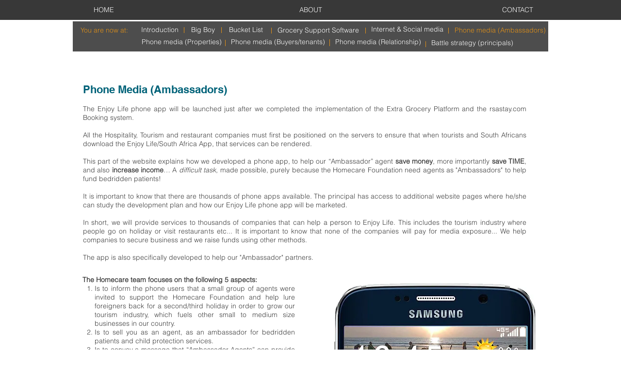

--- FILE ---
content_type: text/html; charset=UTF-8
request_url: https://www.homecare.org.za/property-phone-ambassadors
body_size: 150372
content:
<!DOCTYPE html>
<html lang="en">
<head>
  
  <!-- SEO Tags -->
  <title>Prop_PhoneMedia_Ambasadors | homecare</title>
  <link rel="canonical" href="https://www.homecare.org.za/property-phone-ambassadors"/>
  <meta property="og:title" content="Prop_PhoneMedia_Ambasadors | homecare"/>
  <meta property="og:url" content="https://www.homecare.org.za/property-phone-ambassadors"/>
  <meta property="og:site_name" content="homecare"/>
  <meta property="og:type" content="website"/>
  <meta name="twitter:card" content="summary_large_image"/>
  <meta name="twitter:title" content="Prop_PhoneMedia_Ambasadors | homecare"/>

  
  <meta charset='utf-8'>
  <meta name="viewport" content="width=device-width, initial-scale=1" id="wixDesktopViewport" />
  <meta http-equiv="X-UA-Compatible" content="IE=edge">
  <meta name="generator" content="Wix.com Website Builder"/>

  <link rel="icon" sizes="192x192" href="https://static.parastorage.com/client/pfavico.ico" type="image/x-icon"/>
  <link rel="shortcut icon" href="https://static.parastorage.com/client/pfavico.ico" type="image/x-icon"/>
  <link rel="apple-touch-icon" href="https://static.parastorage.com/client/pfavico.ico" type="image/x-icon"/>

  <!-- Safari Pinned Tab Icon -->
  <!-- <link rel="mask-icon" href="https://static.parastorage.com/client/pfavico.ico"> -->

  <!-- Original trials -->
  


  <!-- Segmenter Polyfill -->
  <script>
    if (!window.Intl || !window.Intl.Segmenter) {
      (function() {
        var script = document.createElement('script');
        script.src = 'https://static.parastorage.com/unpkg/@formatjs/intl-segmenter@11.7.10/polyfill.iife.js';
        document.head.appendChild(script);
      })();
    }
  </script>

  <!-- Legacy Polyfills -->
  <script nomodule="" src="https://static.parastorage.com/unpkg/core-js-bundle@3.2.1/minified.js"></script>
  <script nomodule="" src="https://static.parastorage.com/unpkg/focus-within-polyfill@5.0.9/dist/focus-within-polyfill.js"></script>

  <!-- Performance API Polyfills -->
  <script>
  (function () {
    var noop = function noop() {};
    if ("performance" in window === false) {
      window.performance = {};
    }
    window.performance.mark = performance.mark || noop;
    window.performance.measure = performance.measure || noop;
    if ("now" in window.performance === false) {
      var nowOffset = Date.now();
      if (performance.timing && performance.timing.navigationStart) {
        nowOffset = performance.timing.navigationStart;
      }
      window.performance.now = function now() {
        return Date.now() - nowOffset;
      };
    }
  })();
  </script>

  <!-- Globals Definitions -->
  <script>
    (function () {
      var now = Date.now()
      window.initialTimestamps = {
        initialTimestamp: now,
        initialRequestTimestamp: Math.round(performance.timeOrigin ? performance.timeOrigin : now - performance.now())
      }

      window.thunderboltTag = "QA_READY"
      window.thunderboltVersion = "1.16788.0"
    })();
  </script>

  <!-- Essential Viewer Model -->
  <script type="application/json" id="wix-essential-viewer-model">{"fleetConfig":{"fleetName":"thunderbolt-seo-isolated-renderer","type":"Rollout","code":1},"mode":{"qa":false,"enableTestApi":false,"debug":false,"ssrIndicator":false,"ssrOnly":false,"siteAssetsFallback":"enable","versionIndicator":false},"componentsLibrariesTopology":[{"artifactId":"editor-elements","namespace":"wixui","url":"https:\/\/static.parastorage.com\/services\/editor-elements\/1.14858.0"},{"artifactId":"editor-elements","namespace":"dsgnsys","url":"https:\/\/static.parastorage.com\/services\/editor-elements\/1.14858.0"}],"siteFeaturesConfigs":{"sessionManager":{"isRunningInDifferentSiteContext":false}},"language":{"userLanguage":"en"},"siteAssets":{"clientTopology":{"mediaRootUrl":"https:\/\/static.wixstatic.com","scriptsUrl":"static.parastorage.com","staticMediaUrl":"https:\/\/static.wixstatic.com\/media","moduleRepoUrl":"https:\/\/static.parastorage.com\/unpkg","fileRepoUrl":"https:\/\/static.parastorage.com\/services","viewerAppsUrl":"https:\/\/viewer-apps.parastorage.com","viewerAssetsUrl":"https:\/\/viewer-assets.parastorage.com","siteAssetsUrl":"https:\/\/siteassets.parastorage.com","pageJsonServerUrls":["https:\/\/pages.parastorage.com","https:\/\/staticorigin.wixstatic.com","https:\/\/www.homecare.org.za","https:\/\/fallback.wix.com\/wix-html-editor-pages-webapp\/page"],"pathOfTBModulesInFileRepoForFallback":"wix-thunderbolt\/dist\/"}},"siteFeatures":["accessibility","appMonitoring","assetsLoader","businessLogger","captcha","clickHandlerRegistrar","commonConfig","componentsLoader","componentsRegistry","consentPolicy","cyclicTabbing","domSelectors","environmentWixCodeSdk","environment","locationWixCodeSdk","mpaNavigation","navigationManager","navigationPhases","ooi","pages","panorama","passwordProtectedPage","protectedPages","renderer","reporter","router","scrollRestoration","seoWixCodeSdk","seo","sessionManager","siteMembersWixCodeSdk","siteMembers","siteScrollBlocker","siteWixCodeSdk","speculationRules","ssrCache","stores","structureApi","thunderboltInitializer","tpaCommons","tpaWorkerFeature","translations","usedPlatformApis","warmupData","windowMessageRegistrar","windowWixCodeSdk","wixCustomElementComponent","wixEmbedsApi","componentsReact","platform"],"site":{"externalBaseUrl":"https:\/\/www.homecare.org.za","isSEO":true},"media":{"staticMediaUrl":"https:\/\/static.wixstatic.com\/media","mediaRootUrl":"https:\/\/static.wixstatic.com\/","staticVideoUrl":"https:\/\/video.wixstatic.com\/"},"requestUrl":"https:\/\/www.homecare.org.za\/property-phone-ambassadors","rollout":{"siteAssetsVersionsRollout":false,"isDACRollout":0,"isTBRollout":true},"commonConfig":{"brand":"wix","host":"VIEWER","bsi":"","consentPolicy":{},"consentPolicyHeader":{},"siteRevision":"11150","renderingFlow":"NONE","language":"en","locale":"en"},"interactionSampleRatio":0.01,"dynamicModelUrl":"https:\/\/www.homecare.org.za\/_api\/v2\/dynamicmodel","accessTokensUrl":"https:\/\/www.homecare.org.za\/_api\/v1\/access-tokens","isExcludedFromSecurityExperiments":false,"experiments":{"specs.thunderbolt.hardenFetchAndXHR":true,"specs.thunderbolt.securityExperiments":true}}</script>
  <script>window.viewerModel = JSON.parse(document.getElementById('wix-essential-viewer-model').textContent)</script>

  <script>
    window.commonConfig = viewerModel.commonConfig
  </script>

  
  <!-- BEGIN handleAccessTokens bundle -->

  <script data-url="https://static.parastorage.com/services/wix-thunderbolt/dist/handleAccessTokens.inline.4f2f9a53.bundle.min.js">(()=>{"use strict";function e(e){let{context:o,property:r,value:n,enumerable:i=!0}=e,c=e.get,l=e.set;if(!r||void 0===n&&!c&&!l)return new Error("property and value are required");let a=o||globalThis,s=a?.[r],u={};if(void 0!==n)u.value=n;else{if(c){let e=t(c);e&&(u.get=e)}if(l){let e=t(l);e&&(u.set=e)}}let p={...u,enumerable:i||!1,configurable:!1};void 0!==n&&(p.writable=!1);try{Object.defineProperty(a,r,p)}catch(e){return e instanceof TypeError?s:e}return s}function t(e,t){return"function"==typeof e?e:!0===e?.async&&"function"==typeof e.func?t?async function(t){return e.func(t)}:async function(){return e.func()}:"function"==typeof e?.func?e.func:void 0}try{e({property:"strictDefine",value:e})}catch{}try{e({property:"defineStrictObject",value:r})}catch{}try{e({property:"defineStrictMethod",value:n})}catch{}var o=["toString","toLocaleString","valueOf","constructor","prototype"];function r(t){let{context:n,property:c,propertiesToExclude:l=[],skipPrototype:a=!1,hardenPrototypePropertiesToExclude:s=[]}=t;if(!c)return new Error("property is required");let u=(n||globalThis)[c],p={},f=i(n,c);u&&("object"==typeof u||"function"==typeof u)&&Reflect.ownKeys(u).forEach(t=>{if(!l.includes(t)&&!o.includes(t)){let o=i(u,t);if(o&&(o.writable||o.configurable)){let{value:r,get:n,set:i,enumerable:c=!1}=o,l={};void 0!==r?l.value=r:n?l.get=n:i&&(l.set=i);try{let o=e({context:u,property:t,...l,enumerable:c});p[t]=o}catch(e){if(!(e instanceof TypeError))throw e;try{p[t]=o.value||o.get||o.set}catch{}}}}});let d={originalObject:u,originalProperties:p};if(!a&&void 0!==u?.prototype){let e=r({context:u,property:"prototype",propertiesToExclude:s,skipPrototype:!0});e instanceof Error||(d.originalPrototype=e?.originalObject,d.originalPrototypeProperties=e?.originalProperties)}return e({context:n,property:c,value:u,enumerable:f?.enumerable}),d}function n(t,o){let r=(o||globalThis)[t],n=i(o||globalThis,t);return r&&n&&(n.writable||n.configurable)?(Object.freeze(r),e({context:globalThis,property:t,value:r})):r}function i(e,t){if(e&&t)try{return Reflect.getOwnPropertyDescriptor(e,t)}catch{return}}function c(e){if("string"!=typeof e)return e;try{return decodeURIComponent(e).toLowerCase().trim()}catch{return e.toLowerCase().trim()}}function l(e,t){let o="";if("string"==typeof e)o=e.split("=")[0]?.trim()||"";else{if(!e||"string"!=typeof e.name)return!1;o=e.name}return t.has(c(o)||"")}function a(e,t){let o;return o="string"==typeof e?e.split(";").map(e=>e.trim()).filter(e=>e.length>0):e||[],o.filter(e=>!l(e,t))}var s=null;function u(){return null===s&&(s=typeof Document>"u"?void 0:Object.getOwnPropertyDescriptor(Document.prototype,"cookie")),s}function p(t,o){if(!globalThis?.cookieStore)return;let r=globalThis.cookieStore.get.bind(globalThis.cookieStore),n=globalThis.cookieStore.getAll.bind(globalThis.cookieStore),i=globalThis.cookieStore.set.bind(globalThis.cookieStore),c=globalThis.cookieStore.delete.bind(globalThis.cookieStore);return e({context:globalThis.CookieStore.prototype,property:"get",value:async function(e){return l(("string"==typeof e?e:e.name)||"",t)?null:r.call(this,e)},enumerable:!0}),e({context:globalThis.CookieStore.prototype,property:"getAll",value:async function(){return a(await n.apply(this,Array.from(arguments)),t)},enumerable:!0}),e({context:globalThis.CookieStore.prototype,property:"set",value:async function(){let e=Array.from(arguments);if(!l(1===e.length?e[0].name:e[0],t))return i.apply(this,e);o&&console.warn(o)},enumerable:!0}),e({context:globalThis.CookieStore.prototype,property:"delete",value:async function(){let e=Array.from(arguments);if(!l(1===e.length?e[0].name:e[0],t))return c.apply(this,e)},enumerable:!0}),e({context:globalThis.cookieStore,property:"prototype",value:globalThis.CookieStore.prototype,enumerable:!1}),e({context:globalThis,property:"cookieStore",value:globalThis.cookieStore,enumerable:!0}),{get:r,getAll:n,set:i,delete:c}}var f=["TextEncoder","TextDecoder","XMLHttpRequestEventTarget","EventTarget","URL","JSON","Reflect","Object","Array","Map","Set","WeakMap","WeakSet","Promise","Symbol","Error"],d=["addEventListener","removeEventListener","dispatchEvent","encodeURI","encodeURIComponent","decodeURI","decodeURIComponent"];const y=(e,t)=>{try{const o=t?t.get.call(document):document.cookie;return o.split(";").map(e=>e.trim()).filter(t=>t?.startsWith(e))[0]?.split("=")[1]}catch(e){return""}},g=(e="",t="",o="/")=>`${e}=; ${t?`domain=${t};`:""} max-age=0; path=${o}; expires=Thu, 01 Jan 1970 00:00:01 GMT`;function m(){(function(){if("undefined"!=typeof window){const e=performance.getEntriesByType("navigation")[0];return"back_forward"===(e?.type||"")}return!1})()&&function(){const{counter:e}=function(){const e=b("getItem");if(e){const[t,o]=e.split("-"),r=o?parseInt(o,10):0;if(r>=3){const e=t?Number(t):0;if(Date.now()-e>6e4)return{counter:0}}return{counter:r}}return{counter:0}}();e<3?(!function(e=1){b("setItem",`${Date.now()}-${e}`)}(e+1),window.location.reload()):console.error("ATS: Max reload attempts reached")}()}function b(e,t){try{return sessionStorage[e]("reload",t||"")}catch(e){console.error("ATS: Error calling sessionStorage:",e)}}const h="client-session-bind",v="sec-fetch-unsupported",{experiments:w}=window.viewerModel,T=[h,"client-binding",v,"svSession","smSession","server-session-bind","wixSession2","wixSession3"].map(e=>e.toLowerCase()),{cookie:S}=function(t,o){let r=new Set(t);return e({context:document,property:"cookie",set:{func:e=>function(e,t,o,r){let n=u(),i=c(t.split(";")[0]||"")||"";[...o].every(e=>!i.startsWith(e.toLowerCase()))&&n?.set?n.set.call(e,t):r&&console.warn(r)}(document,e,r,o)},get:{func:()=>function(e,t){let o=u();if(!o?.get)throw new Error("Cookie descriptor or getter not available");return a(o.get.call(e),t).join("; ")}(document,r)},enumerable:!0}),{cookieStore:p(r,o),cookie:u()}}(T),k="tbReady",x="security_overrideGlobals",{experiments:E,siteFeaturesConfigs:C,accessTokensUrl:P}=window.viewerModel,R=P,M={},O=(()=>{const e=y(h,S);if(w["specs.thunderbolt.browserCacheReload"]){y(v,S)||e?b("removeItem"):m()}return(()=>{const e=g(h),t=g(h,location.hostname);S.set.call(document,e),S.set.call(document,t)})(),e})();O&&(M["client-binding"]=O);const D=fetch;addEventListener(k,function e(t){const{logger:o}=t.detail;try{window.tb.init({fetch:D,fetchHeaders:M})}catch(e){const t=new Error("TB003");o.meter(`${x}_${t.message}`,{paramsOverrides:{errorType:x,eventString:t.message}}),window?.viewerModel?.mode.debug&&console.error(e)}finally{removeEventListener(k,e)}}),E["specs.thunderbolt.hardenFetchAndXHR"]||(window.fetchDynamicModel=()=>C.sessionManager.isRunningInDifferentSiteContext?Promise.resolve({}):fetch(R,{credentials:"same-origin",headers:M}).then(function(e){if(!e.ok)throw new Error(`[${e.status}]${e.statusText}`);return e.json()}),window.dynamicModelPromise=window.fetchDynamicModel())})();
//# sourceMappingURL=https://static.parastorage.com/services/wix-thunderbolt/dist/handleAccessTokens.inline.4f2f9a53.bundle.min.js.map</script>

<!-- END handleAccessTokens bundle -->

<!-- BEGIN overrideGlobals bundle -->

<script data-url="https://static.parastorage.com/services/wix-thunderbolt/dist/overrideGlobals.inline.ec13bfcf.bundle.min.js">(()=>{"use strict";function e(e){let{context:r,property:o,value:n,enumerable:i=!0}=e,c=e.get,a=e.set;if(!o||void 0===n&&!c&&!a)return new Error("property and value are required");let l=r||globalThis,u=l?.[o],s={};if(void 0!==n)s.value=n;else{if(c){let e=t(c);e&&(s.get=e)}if(a){let e=t(a);e&&(s.set=e)}}let p={...s,enumerable:i||!1,configurable:!1};void 0!==n&&(p.writable=!1);try{Object.defineProperty(l,o,p)}catch(e){return e instanceof TypeError?u:e}return u}function t(e,t){return"function"==typeof e?e:!0===e?.async&&"function"==typeof e.func?t?async function(t){return e.func(t)}:async function(){return e.func()}:"function"==typeof e?.func?e.func:void 0}try{e({property:"strictDefine",value:e})}catch{}try{e({property:"defineStrictObject",value:o})}catch{}try{e({property:"defineStrictMethod",value:n})}catch{}var r=["toString","toLocaleString","valueOf","constructor","prototype"];function o(t){let{context:n,property:c,propertiesToExclude:a=[],skipPrototype:l=!1,hardenPrototypePropertiesToExclude:u=[]}=t;if(!c)return new Error("property is required");let s=(n||globalThis)[c],p={},f=i(n,c);s&&("object"==typeof s||"function"==typeof s)&&Reflect.ownKeys(s).forEach(t=>{if(!a.includes(t)&&!r.includes(t)){let r=i(s,t);if(r&&(r.writable||r.configurable)){let{value:o,get:n,set:i,enumerable:c=!1}=r,a={};void 0!==o?a.value=o:n?a.get=n:i&&(a.set=i);try{let r=e({context:s,property:t,...a,enumerable:c});p[t]=r}catch(e){if(!(e instanceof TypeError))throw e;try{p[t]=r.value||r.get||r.set}catch{}}}}});let d={originalObject:s,originalProperties:p};if(!l&&void 0!==s?.prototype){let e=o({context:s,property:"prototype",propertiesToExclude:u,skipPrototype:!0});e instanceof Error||(d.originalPrototype=e?.originalObject,d.originalPrototypeProperties=e?.originalProperties)}return e({context:n,property:c,value:s,enumerable:f?.enumerable}),d}function n(t,r){let o=(r||globalThis)[t],n=i(r||globalThis,t);return o&&n&&(n.writable||n.configurable)?(Object.freeze(o),e({context:globalThis,property:t,value:o})):o}function i(e,t){if(e&&t)try{return Reflect.getOwnPropertyDescriptor(e,t)}catch{return}}function c(e){if("string"!=typeof e)return e;try{return decodeURIComponent(e).toLowerCase().trim()}catch{return e.toLowerCase().trim()}}function a(e,t){return e instanceof Headers?e.forEach((r,o)=>{l(o,t)||e.delete(o)}):Object.keys(e).forEach(r=>{l(r,t)||delete e[r]}),e}function l(e,t){return!t.has(c(e)||"")}function u(e,t){let r=!0,o=function(e){let t,r;if(globalThis.Request&&e instanceof Request)t=e.url;else{if("function"!=typeof e?.toString)throw new Error("Unsupported type for url");t=e.toString()}try{return new URL(t).pathname}catch{return r=t.replace(/#.+/gi,"").split("?").shift(),r.startsWith("/")?r:`/${r}`}}(e),n=c(o);return n&&t.some(e=>n.includes(e))&&(r=!1),r}function s(t,r,o){let n=fetch,i=XMLHttpRequest,c=new Set(r);function s(){let e=new i,r=e.open,n=e.setRequestHeader;return e.open=function(){let n=Array.from(arguments),i=n[1];if(n.length<2||u(i,t))return r.apply(e,n);throw new Error(o||`Request not allowed for path ${i}`)},e.setRequestHeader=function(t,r){l(decodeURIComponent(t),c)&&n.call(e,t,r)},e}return e({property:"fetch",value:function(){let e=function(e,t){return globalThis.Request&&e[0]instanceof Request&&e[0]?.headers?a(e[0].headers,t):e[1]?.headers&&a(e[1].headers,t),e}(arguments,c);return u(arguments[0],t)?n.apply(globalThis,Array.from(e)):new Promise((e,t)=>{t(new Error(o||`Request not allowed for path ${arguments[0]}`))})},enumerable:!0}),e({property:"XMLHttpRequest",value:s,enumerable:!0}),Object.keys(i).forEach(e=>{s[e]=i[e]}),{fetch:n,XMLHttpRequest:i}}var p=["TextEncoder","TextDecoder","XMLHttpRequestEventTarget","EventTarget","URL","JSON","Reflect","Object","Array","Map","Set","WeakMap","WeakSet","Promise","Symbol","Error"],f=["addEventListener","removeEventListener","dispatchEvent","encodeURI","encodeURIComponent","decodeURI","decodeURIComponent"];const d=function(){let t=globalThis.open,r=document.open;function o(e,r,o){let n="string"!=typeof e,i=t.call(window,e,r,o);return n||e&&function(e){return e.startsWith("//")&&/(?:[a-z0-9](?:[a-z0-9-]{0,61}[a-z0-9])?\.)+[a-z0-9][a-z0-9-]{0,61}[a-z0-9]/g.test(`${location.protocol}:${e}`)&&(e=`${location.protocol}${e}`),!e.startsWith("http")||new URL(e).hostname===location.hostname}(e)?{}:i}return e({property:"open",value:o,context:globalThis,enumerable:!0}),e({property:"open",value:function(e,t,n){return e?o(e,t,n):r.call(document,e||"",t||"",n||"")},context:document,enumerable:!0}),{open:t,documentOpen:r}},y=function(){let t=document.createElement,r=Element.prototype.setAttribute,o=Element.prototype.setAttributeNS;return e({property:"createElement",context:document,value:function(n,i){let a=t.call(document,n,i);if("iframe"===c(n)){e({property:"srcdoc",context:a,get:()=>"",set:()=>{console.warn("`srcdoc` is not allowed in iframe elements.")}});let t=function(e,t){"srcdoc"!==e.toLowerCase()?r.call(a,e,t):console.warn("`srcdoc` attribute is not allowed to be set.")},n=function(e,t,r){"srcdoc"!==t.toLowerCase()?o.call(a,e,t,r):console.warn("`srcdoc` attribute is not allowed to be set.")};a.setAttribute=t,a.setAttributeNS=n}return a},enumerable:!0}),{createElement:t,setAttribute:r,setAttributeNS:o}},m=["client-binding"],b=["/_api/v1/access-tokens","/_api/v2/dynamicmodel","/_api/one-app-session-web/v3/businesses"],h=function(){let t=setTimeout,r=setInterval;return o("setTimeout",0,globalThis),o("setInterval",0,globalThis),{setTimeout:t,setInterval:r};function o(t,r,o){let n=o||globalThis,i=n[t];if(!i||"function"!=typeof i)throw new Error(`Function ${t} not found or is not a function`);e({property:t,value:function(){let e=Array.from(arguments);if("string"!=typeof e[r])return i.apply(n,e);console.warn(`Calling ${t} with a String Argument at index ${r} is not allowed`)},context:o,enumerable:!0})}},v=function(){if(navigator&&"serviceWorker"in navigator){let t=navigator.serviceWorker.register;return e({context:navigator.serviceWorker,property:"register",value:function(){console.log("Service worker registration is not allowed")},enumerable:!0}),{register:t}}return{}};performance.mark("overrideGlobals started");const{isExcludedFromSecurityExperiments:g,experiments:w}=window.viewerModel,E=!g&&w["specs.thunderbolt.securityExperiments"];try{d(),E&&y(),w["specs.thunderbolt.hardenFetchAndXHR"]&&E&&s(b,m),v(),(e=>{let t=[],r=[];r=r.concat(["TextEncoder","TextDecoder"]),e&&(r=r.concat(["XMLHttpRequestEventTarget","EventTarget"])),r=r.concat(["URL","JSON"]),e&&(t=t.concat(["addEventListener","removeEventListener"])),t=t.concat(["encodeURI","encodeURIComponent","decodeURI","decodeURIComponent"]),r=r.concat(["String","Number"]),e&&r.push("Object"),r=r.concat(["Reflect"]),t.forEach(e=>{n(e),["addEventListener","removeEventListener"].includes(e)&&n(e,document)}),r.forEach(e=>{o({property:e})})})(E),E&&h()}catch(e){window?.viewerModel?.mode.debug&&console.error(e);const t=new Error("TB006");window.fedops?.reportError(t,"security_overrideGlobals"),window.Sentry?window.Sentry.captureException(t):globalThis.defineStrictProperty("sentryBuffer",[t],window,!1)}performance.mark("overrideGlobals ended")})();
//# sourceMappingURL=https://static.parastorage.com/services/wix-thunderbolt/dist/overrideGlobals.inline.ec13bfcf.bundle.min.js.map</script>

<!-- END overrideGlobals bundle -->


  
  <script>
    window.commonConfig = viewerModel.commonConfig

	
  </script>

  <!-- Initial CSS -->
  <style data-url="https://static.parastorage.com/services/wix-thunderbolt/dist/main.347af09f.min.css">@keyframes slide-horizontal-new{0%{transform:translateX(100%)}}@keyframes slide-horizontal-old{80%{opacity:1}to{opacity:0;transform:translateX(-100%)}}@keyframes slide-vertical-new{0%{transform:translateY(-100%)}}@keyframes slide-vertical-old{80%{opacity:1}to{opacity:0;transform:translateY(100%)}}@keyframes out-in-new{0%{opacity:0}}@keyframes out-in-old{to{opacity:0}}:root:active-view-transition{view-transition-name:none}::view-transition{pointer-events:none}:root:active-view-transition::view-transition-new(page-group),:root:active-view-transition::view-transition-old(page-group){animation-duration:.6s;cursor:wait;pointer-events:all}:root:active-view-transition-type(SlideHorizontal)::view-transition-old(page-group){animation:slide-horizontal-old .6s cubic-bezier(.83,0,.17,1) forwards;mix-blend-mode:normal}:root:active-view-transition-type(SlideHorizontal)::view-transition-new(page-group){animation:slide-horizontal-new .6s cubic-bezier(.83,0,.17,1) backwards;mix-blend-mode:normal}:root:active-view-transition-type(SlideVertical)::view-transition-old(page-group){animation:slide-vertical-old .6s cubic-bezier(.83,0,.17,1) forwards;mix-blend-mode:normal}:root:active-view-transition-type(SlideVertical)::view-transition-new(page-group){animation:slide-vertical-new .6s cubic-bezier(.83,0,.17,1) backwards;mix-blend-mode:normal}:root:active-view-transition-type(OutIn)::view-transition-old(page-group){animation:out-in-old .35s cubic-bezier(.22,1,.36,1) forwards}:root:active-view-transition-type(OutIn)::view-transition-new(page-group){animation:out-in-new .35s cubic-bezier(.64,0,.78,0) .35s backwards}@media(prefers-reduced-motion:reduce){::view-transition-group(*),::view-transition-new(*),::view-transition-old(*){animation:none!important}}body,html{background:transparent;border:0;margin:0;outline:0;padding:0;vertical-align:baseline}body{--scrollbar-width:0px;font-family:Arial,Helvetica,sans-serif;font-size:10px}body,html{height:100%}body{overflow-x:auto;overflow-y:scroll}body:not(.responsive) #site-root{min-width:var(--site-width);width:100%}body:not([data-js-loaded]) [data-hide-prejs]{visibility:hidden}interact-element{display:contents}#SITE_CONTAINER{position:relative}:root{--one-unit:1vw;--section-max-width:9999px;--spx-stopper-max:9999px;--spx-stopper-min:0px;--browser-zoom:1}@supports(-webkit-appearance:none) and (stroke-color:transparent){:root{--safari-sticky-fix:opacity;--experimental-safari-sticky-fix:translateZ(0)}}@supports(container-type:inline-size){:root{--one-unit:1cqw}}[id^=oldHoverBox-]{mix-blend-mode:plus-lighter;transition:opacity .5s ease,visibility .5s ease}[data-mesh-id$=inlineContent-gridContainer]:has(>[id^=oldHoverBox-]){isolation:isolate}</style>
<style data-url="https://static.parastorage.com/services/wix-thunderbolt/dist/main.renderer.9cb0985f.min.css">a,abbr,acronym,address,applet,b,big,blockquote,button,caption,center,cite,code,dd,del,dfn,div,dl,dt,em,fieldset,font,footer,form,h1,h2,h3,h4,h5,h6,header,i,iframe,img,ins,kbd,label,legend,li,nav,object,ol,p,pre,q,s,samp,section,small,span,strike,strong,sub,sup,table,tbody,td,tfoot,th,thead,title,tr,tt,u,ul,var{background:transparent;border:0;margin:0;outline:0;padding:0;vertical-align:baseline}input,select,textarea{box-sizing:border-box;font-family:Helvetica,Arial,sans-serif}ol,ul{list-style:none}blockquote,q{quotes:none}ins{text-decoration:none}del{text-decoration:line-through}table{border-collapse:collapse;border-spacing:0}a{cursor:pointer;text-decoration:none}.testStyles{overflow-y:hidden}.reset-button{-webkit-appearance:none;background:none;border:0;color:inherit;font:inherit;line-height:normal;outline:0;overflow:visible;padding:0;-webkit-user-select:none;-moz-user-select:none;-ms-user-select:none}:focus{outline:none}body.device-mobile-optimized:not(.disable-site-overflow){overflow-x:hidden;overflow-y:scroll}body.device-mobile-optimized:not(.responsive) #SITE_CONTAINER{margin-left:auto;margin-right:auto;overflow-x:visible;position:relative;width:320px}body.device-mobile-optimized:not(.responsive):not(.blockSiteScrolling) #SITE_CONTAINER{margin-top:0}body.device-mobile-optimized>*{max-width:100%!important}body.device-mobile-optimized #site-root{overflow-x:hidden;overflow-y:hidden}@supports(overflow:clip){body.device-mobile-optimized #site-root{overflow-x:clip;overflow-y:clip}}body.device-mobile-non-optimized #SITE_CONTAINER #site-root{overflow-x:clip;overflow-y:clip}body.device-mobile-non-optimized.fullScreenMode{background-color:#5f6360}body.device-mobile-non-optimized.fullScreenMode #MOBILE_ACTIONS_MENU,body.device-mobile-non-optimized.fullScreenMode #SITE_BACKGROUND,body.device-mobile-non-optimized.fullScreenMode #site-root,body.fullScreenMode #WIX_ADS{visibility:hidden}body.fullScreenMode{overflow-x:hidden!important;overflow-y:hidden!important}body.fullScreenMode.device-mobile-optimized #TINY_MENU{opacity:0;pointer-events:none}body.fullScreenMode-scrollable.device-mobile-optimized{overflow-x:hidden!important;overflow-y:auto!important}body.fullScreenMode-scrollable.device-mobile-optimized #masterPage,body.fullScreenMode-scrollable.device-mobile-optimized #site-root{overflow-x:hidden!important;overflow-y:hidden!important}body.fullScreenMode-scrollable.device-mobile-optimized #SITE_BACKGROUND,body.fullScreenMode-scrollable.device-mobile-optimized #masterPage{height:auto!important}body.fullScreenMode-scrollable.device-mobile-optimized #masterPage.mesh-layout{height:0!important}body.blockSiteScrolling,body.siteScrollingBlocked{position:fixed;width:100%}body.blockSiteScrolling #SITE_CONTAINER{margin-top:calc(var(--blocked-site-scroll-margin-top)*-1)}#site-root{margin:0 auto;min-height:100%;position:relative;top:var(--wix-ads-height)}#site-root img:not([src]){visibility:hidden}#site-root svg img:not([src]){visibility:visible}.auto-generated-link{color:inherit}#SCROLL_TO_BOTTOM,#SCROLL_TO_TOP{height:0}.has-click-trigger{cursor:pointer}.fullScreenOverlay{bottom:0;display:flex;justify-content:center;left:0;overflow-y:hidden;position:fixed;right:0;top:-60px;z-index:1005}.fullScreenOverlay>.fullScreenOverlayContent{bottom:0;left:0;margin:0 auto;overflow:hidden;position:absolute;right:0;top:60px;transform:translateZ(0)}[data-mesh-id$=centeredContent],[data-mesh-id$=form],[data-mesh-id$=inlineContent]{pointer-events:none;position:relative}[data-mesh-id$=-gridWrapper],[data-mesh-id$=-rotated-wrapper]{pointer-events:none}[data-mesh-id$=-gridContainer]>*,[data-mesh-id$=-rotated-wrapper]>*,[data-mesh-id$=inlineContent]>:not([data-mesh-id$=-gridContainer]){pointer-events:auto}.device-mobile-optimized #masterPage.mesh-layout #SOSP_CONTAINER_CUSTOM_ID{grid-area:2/1/3/2;-ms-grid-row:2;position:relative}#masterPage.mesh-layout{-ms-grid-rows:max-content max-content min-content max-content;-ms-grid-columns:100%;align-items:start;display:-ms-grid;display:grid;grid-template-columns:100%;grid-template-rows:max-content max-content min-content max-content;justify-content:stretch}#masterPage.mesh-layout #PAGES_CONTAINER,#masterPage.mesh-layout #SITE_FOOTER-placeholder,#masterPage.mesh-layout #SITE_FOOTER_WRAPPER,#masterPage.mesh-layout #SITE_HEADER-placeholder,#masterPage.mesh-layout #SITE_HEADER_WRAPPER,#masterPage.mesh-layout #SOSP_CONTAINER_CUSTOM_ID[data-state~=mobileView],#masterPage.mesh-layout #soapAfterPagesContainer,#masterPage.mesh-layout #soapBeforePagesContainer{-ms-grid-row-align:start;-ms-grid-column-align:start;-ms-grid-column:1}#masterPage.mesh-layout #SITE_HEADER-placeholder,#masterPage.mesh-layout #SITE_HEADER_WRAPPER{grid-area:1/1/2/2;-ms-grid-row:1}#masterPage.mesh-layout #PAGES_CONTAINER,#masterPage.mesh-layout #soapAfterPagesContainer,#masterPage.mesh-layout #soapBeforePagesContainer{grid-area:3/1/4/2;-ms-grid-row:3}#masterPage.mesh-layout #soapAfterPagesContainer,#masterPage.mesh-layout #soapBeforePagesContainer{width:100%}#masterPage.mesh-layout #PAGES_CONTAINER{align-self:stretch}#masterPage.mesh-layout main#PAGES_CONTAINER{display:block}#masterPage.mesh-layout #SITE_FOOTER-placeholder,#masterPage.mesh-layout #SITE_FOOTER_WRAPPER{grid-area:4/1/5/2;-ms-grid-row:4}#masterPage.mesh-layout #SITE_PAGES,#masterPage.mesh-layout [data-mesh-id=PAGES_CONTAINERcenteredContent],#masterPage.mesh-layout [data-mesh-id=PAGES_CONTAINERinlineContent]{height:100%}#masterPage.mesh-layout.desktop>*{width:100%}#masterPage.mesh-layout #PAGES_CONTAINER,#masterPage.mesh-layout #SITE_FOOTER,#masterPage.mesh-layout #SITE_FOOTER_WRAPPER,#masterPage.mesh-layout #SITE_HEADER,#masterPage.mesh-layout #SITE_HEADER_WRAPPER,#masterPage.mesh-layout #SITE_PAGES,#masterPage.mesh-layout #masterPageinlineContent{position:relative}#masterPage.mesh-layout #SITE_HEADER{grid-area:1/1/2/2}#masterPage.mesh-layout #SITE_FOOTER{grid-area:4/1/5/2}#masterPage.mesh-layout.overflow-x-clip #SITE_FOOTER,#masterPage.mesh-layout.overflow-x-clip #SITE_HEADER{overflow-x:clip}[data-z-counter]{z-index:0}[data-z-counter="0"]{z-index:auto}.wixSiteProperties{-webkit-font-smoothing:antialiased;-moz-osx-font-smoothing:grayscale}:root{--wst-button-color-fill-primary:rgb(var(--color_48));--wst-button-color-border-primary:rgb(var(--color_49));--wst-button-color-text-primary:rgb(var(--color_50));--wst-button-color-fill-primary-hover:rgb(var(--color_51));--wst-button-color-border-primary-hover:rgb(var(--color_52));--wst-button-color-text-primary-hover:rgb(var(--color_53));--wst-button-color-fill-primary-disabled:rgb(var(--color_54));--wst-button-color-border-primary-disabled:rgb(var(--color_55));--wst-button-color-text-primary-disabled:rgb(var(--color_56));--wst-button-color-fill-secondary:rgb(var(--color_57));--wst-button-color-border-secondary:rgb(var(--color_58));--wst-button-color-text-secondary:rgb(var(--color_59));--wst-button-color-fill-secondary-hover:rgb(var(--color_60));--wst-button-color-border-secondary-hover:rgb(var(--color_61));--wst-button-color-text-secondary-hover:rgb(var(--color_62));--wst-button-color-fill-secondary-disabled:rgb(var(--color_63));--wst-button-color-border-secondary-disabled:rgb(var(--color_64));--wst-button-color-text-secondary-disabled:rgb(var(--color_65));--wst-color-fill-base-1:rgb(var(--color_36));--wst-color-fill-base-2:rgb(var(--color_37));--wst-color-fill-base-shade-1:rgb(var(--color_38));--wst-color-fill-base-shade-2:rgb(var(--color_39));--wst-color-fill-base-shade-3:rgb(var(--color_40));--wst-color-fill-accent-1:rgb(var(--color_41));--wst-color-fill-accent-2:rgb(var(--color_42));--wst-color-fill-accent-3:rgb(var(--color_43));--wst-color-fill-accent-4:rgb(var(--color_44));--wst-color-fill-background-primary:rgb(var(--color_11));--wst-color-fill-background-secondary:rgb(var(--color_12));--wst-color-text-primary:rgb(var(--color_15));--wst-color-text-secondary:rgb(var(--color_14));--wst-color-action:rgb(var(--color_18));--wst-color-disabled:rgb(var(--color_39));--wst-color-title:rgb(var(--color_45));--wst-color-subtitle:rgb(var(--color_46));--wst-color-line:rgb(var(--color_47));--wst-font-style-h2:var(--font_2);--wst-font-style-h3:var(--font_3);--wst-font-style-h4:var(--font_4);--wst-font-style-h5:var(--font_5);--wst-font-style-h6:var(--font_6);--wst-font-style-body-large:var(--font_7);--wst-font-style-body-medium:var(--font_8);--wst-font-style-body-small:var(--font_9);--wst-font-style-body-x-small:var(--font_10);--wst-color-custom-1:rgb(var(--color_13));--wst-color-custom-2:rgb(var(--color_16));--wst-color-custom-3:rgb(var(--color_17));--wst-color-custom-4:rgb(var(--color_19));--wst-color-custom-5:rgb(var(--color_20));--wst-color-custom-6:rgb(var(--color_21));--wst-color-custom-7:rgb(var(--color_22));--wst-color-custom-8:rgb(var(--color_23));--wst-color-custom-9:rgb(var(--color_24));--wst-color-custom-10:rgb(var(--color_25));--wst-color-custom-11:rgb(var(--color_26));--wst-color-custom-12:rgb(var(--color_27));--wst-color-custom-13:rgb(var(--color_28));--wst-color-custom-14:rgb(var(--color_29));--wst-color-custom-15:rgb(var(--color_30));--wst-color-custom-16:rgb(var(--color_31));--wst-color-custom-17:rgb(var(--color_32));--wst-color-custom-18:rgb(var(--color_33));--wst-color-custom-19:rgb(var(--color_34));--wst-color-custom-20:rgb(var(--color_35))}.wix-presets-wrapper{display:contents}</style>

  <meta name="format-detection" content="telephone=no">
  <meta name="skype_toolbar" content="skype_toolbar_parser_compatible">
  
  

  

  

  <!-- head performance data start -->
  
  <!-- head performance data end -->
  

    


    
<style data-href="https://static.parastorage.com/services/editor-elements-library/dist/thunderbolt/rb_wixui.thunderbolt[BgImageStrip].eb8785d7.min.css">.meinfZ .KS3m5U,.meinfZ:after{bottom:0;left:0;position:absolute;right:0;top:0}.meinfZ .KS3m5U{background-color:rgba(var(--bg,var(--color_13,color_13)),var(--alpha-bg,1));border-bottom:var(--brwb,0) solid rgba(var(--brd,var(--color_15,color_15)),var(--alpha-brd,1));border-top:var(--brwt,0) solid rgba(var(--brd,var(--color_15,color_15)),var(--alpha-brd,1));box-sizing:border-box}.meinfZ:after{background-image:url([data-uri]);background-repeat:repeat-x;bottom:var(--brwb,0);box-shadow:var(--shd,hsla(0,0%,100%,.592) 0 4px 6px -4px inset,hsla(0,0%,100%,.592) 0 1px 0 0 inset,hsla(0,0%,100%,.902) 0 -5px 5px -5px inset);content:"";top:var(--brwt,0)}.EMmfSl .KS3m5U{border-bottom:var(--brwb,0) solid rgba(var(--brd,var(--color_15,color_15)),var(--alpha-brd,1));border-top:var(--brwt,0) solid rgba(var(--brd,var(--color_15,color_15)),var(--alpha-brd,1));bottom:0;box-shadow:var(--shd,0 0 5px rgba(0,0,0,.7));box-sizing:border-box;top:0}.EMmfSl .KS3m5U,.zp1bjO:before{background-color:rgba(var(--bg,var(--color_11,color_11)),var(--alpha-bg,1));left:0;position:absolute;right:0}.zp1bjO:before{background-image:url([data-uri]);background-repeat:repeat-x;bottom:var(--brwb,0);box-shadow:var(--shd,inset 0 1px 1px hsla(0,0%,100%,.6),inset 0 -1px 1px rgba(0,0,0,.6),0 0 5px rgba(0,0,0,.6));content:"";top:var(--brwt,0)}.zp1bjO .KS3m5U{border-bottom:var(--brwb,0) solid rgba(var(--brd,var(--color_15,color_15)),var(--alpha-brd,1));border-top:var(--brwt,0) solid rgba(var(--brd,var(--color_15,color_15)),var(--alpha-brd,1));box-sizing:border-box}.D4R2kD .KS3m5U,.D4R2kD:after,.zp1bjO .KS3m5U{bottom:0;left:0;position:absolute;right:0;top:0}.D4R2kD .KS3m5U{background-color:rgba(var(--bg,var(--color_11,color_11)),var(--alpha-bg,1));box-shadow:var(--shadow,hsla(0,0%,100%,.592) 0 4px 6px -4px inset,hsla(0,0%,100%,.592) 0 1px 0 0 inset,hsla(0,0%,100%,.902) 0 -5px 5px -5px inset)}.D4R2kD:after{background-image:url(https://static.parastorage.com/services/editor-elements-library/dist/thunderbolt/media/ironpatern.84ec58ff.png);box-shadow:var(--shd,0 0 5px rgba(0,0,0,.7));content:""}.Tep8cA:after{bottom:0;content:"";top:0}.Tep8cA .MX3EN0,.Tep8cA:after{left:0;position:absolute;right:0}.Tep8cA .MX3EN0{background-color:rgba(var(--bg,var(--color_11,color_11)),var(--alpha-bg,1));bottom:var(--bgPosition,0);box-shadow:var(--shd,0 0 5px rgba(0,0,0,.7));top:var(--bgPosition,0)}.Tep8cA .utiGet{border-bottom:var(--outerLineSize,3) solid rgba(var(--brd,var(--color_15,color_15)),var(--alpha-brd,1));border-top:var(--outerLineSize,3) solid rgba(var(--brd,var(--color_15,color_15)),var(--alpha-brd,1));bottom:var(--bordersPosition,6);left:0;position:absolute;right:0;top:var(--bordersPosition,6)}.Tep8cA .utiGet:before{border-bottom:var(--innerLineSize,1) solid rgba(var(--brd2,var(--color_14,color_14)),var(--alpha-brd2,1));border-top:var(--innerLineSize,1) solid rgba(var(--brd2,var(--color_14,color_14)),var(--alpha-brd2,1));bottom:var(--lineGap,5);content:"";left:0;position:absolute;right:0;top:var(--lineGap,5)}</style>
<style data-href="https://static.parastorage.com/services/editor-elements-library/dist/thunderbolt/rb_wixui.thunderbolt_bootstrap-responsive.5018a9e9.min.css">._pfxlW{clip-path:inset(50%);height:24px;position:absolute;width:24px}._pfxlW:active,._pfxlW:focus{clip-path:unset;right:0;top:50%;transform:translateY(-50%)}._pfxlW.RG3k61{transform:translateY(-50%) rotate(180deg)}.r4OX7l,.xTjc1A{box-sizing:border-box;height:100%;overflow:visible;position:relative;width:auto}.r4OX7l[data-state~=header] a,.r4OX7l[data-state~=header] div,[data-state~=header].xTjc1A a,[data-state~=header].xTjc1A div{cursor:default!important}.r4OX7l .UiHgGh,.xTjc1A .UiHgGh{display:inline-block;height:100%;width:100%}.xTjc1A{--display:inline-block;cursor:pointer;display:var(--display);font:var(--fnt,var(--font_1))}.xTjc1A .yRj2ms{padding:0 var(--pad,5px)}.xTjc1A .JS76Uv{color:rgb(var(--txt,var(--color_15,color_15)));display:inline-block;padding:0 10px;transition:var(--trans,color .4s ease 0s)}.xTjc1A[data-state~=drop]{display:block;width:100%}.xTjc1A[data-state~=drop] .JS76Uv{padding:0 .5em}.xTjc1A[data-state~=link]:hover .JS76Uv,.xTjc1A[data-state~=over] .JS76Uv{color:rgb(var(--txth,var(--color_14,color_14)));transition:var(--trans,color .4s ease 0s)}.xTjc1A[data-state~=selected] .JS76Uv{color:rgb(var(--txts,var(--color_14,color_14)));transition:var(--trans,color .4s ease 0s)}.NHM1d1{overflow-x:hidden}.NHM1d1 .R_TAzU{display:flex;flex-direction:column;height:100%;width:100%}.NHM1d1 .R_TAzU .aOF1ks{flex:1}.NHM1d1 .R_TAzU .y7qwii{height:calc(100% - (var(--menuTotalBordersY, 0px)));overflow:visible;white-space:nowrap;width:calc(100% - (var(--menuTotalBordersX, 0px)))}.NHM1d1 .R_TAzU .y7qwii .Tg1gOB,.NHM1d1 .R_TAzU .y7qwii .p90CkU{direction:var(--menu-direction);display:inline-block;text-align:var(--menu-align,var(--align))}.NHM1d1 .R_TAzU .y7qwii .mvZ3NH{display:block;width:100%}.NHM1d1 .h3jCPd{direction:var(--submenus-direction);display:block;opacity:1;text-align:var(--submenus-align,var(--align));z-index:99999}.NHM1d1 .h3jCPd .wkJ2fp{display:inherit;overflow:visible;visibility:inherit;white-space:nowrap;width:auto}.NHM1d1 .h3jCPd.DlGBN0{transition:visibility;transition-delay:.2s;visibility:visible}.NHM1d1 .h3jCPd .p90CkU{display:inline-block}.NHM1d1 .vh74Xw{display:none}.XwCBRN>nav{bottom:0;left:0;right:0;top:0}.XwCBRN .h3jCPd,.XwCBRN .y7qwii,.XwCBRN>nav{position:absolute}.XwCBRN .h3jCPd{margin-top:7px;visibility:hidden}.XwCBRN .h3jCPd[data-dropMode=dropUp]{margin-bottom:7px;margin-top:0}.XwCBRN .wkJ2fp{background-color:rgba(var(--bgDrop,var(--color_11,color_11)),var(--alpha-bgDrop,1));border-radius:var(--rd,0);box-shadow:var(--shd,0 1px 4px rgba(0,0,0,.6))}.P0dCOY .PJ4KCX{background-color:rgba(var(--bg,var(--color_11,color_11)),var(--alpha-bg,1));bottom:0;left:0;overflow:hidden;position:absolute;right:0;top:0}.xpmKd_{border-radius:var(--overflow-wrapper-border-radius)}</style>
<style data-href="https://static.parastorage.com/services/editor-elements-library/dist/thunderbolt/rb_wixui.thunderbolt_bootstrap.a1b00b19.min.css">.cwL6XW{cursor:pointer}.sNF2R0{opacity:0}.hLoBV3{transition:opacity var(--transition-duration) cubic-bezier(.37,0,.63,1)}.Rdf41z,.hLoBV3{opacity:1}.ftlZWo{transition:opacity var(--transition-duration) cubic-bezier(.37,0,.63,1)}.ATGlOr,.ftlZWo{opacity:0}.KQSXD0{transition:opacity var(--transition-duration) cubic-bezier(.64,0,.78,0)}.KQSXD0,.pagQKE{opacity:1}._6zG5H{opacity:0;transition:opacity var(--transition-duration) cubic-bezier(.22,1,.36,1)}.BB49uC{transform:translateX(100%)}.j9xE1V{transition:transform var(--transition-duration) cubic-bezier(.87,0,.13,1)}.ICs7Rs,.j9xE1V{transform:translateX(0)}.DxijZJ{transition:transform var(--transition-duration) cubic-bezier(.87,0,.13,1)}.B5kjYq,.DxijZJ{transform:translateX(-100%)}.cJijIV{transition:transform var(--transition-duration) cubic-bezier(.87,0,.13,1)}.cJijIV,.hOxaWM{transform:translateX(0)}.T9p3fN{transform:translateX(100%);transition:transform var(--transition-duration) cubic-bezier(.87,0,.13,1)}.qDxYJm{transform:translateY(100%)}.aA9V0P{transition:transform var(--transition-duration) cubic-bezier(.87,0,.13,1)}.YPXPAS,.aA9V0P{transform:translateY(0)}.Xf2zsA{transition:transform var(--transition-duration) cubic-bezier(.87,0,.13,1)}.Xf2zsA,.y7Kt7s{transform:translateY(-100%)}.EeUgMu{transition:transform var(--transition-duration) cubic-bezier(.87,0,.13,1)}.EeUgMu,.fdHrtm{transform:translateY(0)}.WIFaG4{transform:translateY(100%);transition:transform var(--transition-duration) cubic-bezier(.87,0,.13,1)}body:not(.responsive) .JsJXaX{overflow-x:clip}:root:active-view-transition .JsJXaX{view-transition-name:page-group}.AnQkDU{display:grid;grid-template-columns:1fr;grid-template-rows:1fr;height:100%}.AnQkDU>div{align-self:stretch!important;grid-area:1/1/2/2;justify-self:stretch!important}.StylableButton2545352419__root{-archetype:box;border:none;box-sizing:border-box;cursor:pointer;display:block;height:100%;min-height:10px;min-width:10px;padding:0;touch-action:manipulation;width:100%}.StylableButton2545352419__root[disabled]{pointer-events:none}.StylableButton2545352419__root:not(:hover):not([disabled]).StylableButton2545352419--hasBackgroundColor{background-color:var(--corvid-background-color)!important}.StylableButton2545352419__root:hover:not([disabled]).StylableButton2545352419--hasHoverBackgroundColor{background-color:var(--corvid-hover-background-color)!important}.StylableButton2545352419__root:not(:hover)[disabled].StylableButton2545352419--hasDisabledBackgroundColor{background-color:var(--corvid-disabled-background-color)!important}.StylableButton2545352419__root:not(:hover):not([disabled]).StylableButton2545352419--hasBorderColor{border-color:var(--corvid-border-color)!important}.StylableButton2545352419__root:hover:not([disabled]).StylableButton2545352419--hasHoverBorderColor{border-color:var(--corvid-hover-border-color)!important}.StylableButton2545352419__root:not(:hover)[disabled].StylableButton2545352419--hasDisabledBorderColor{border-color:var(--corvid-disabled-border-color)!important}.StylableButton2545352419__root.StylableButton2545352419--hasBorderRadius{border-radius:var(--corvid-border-radius)!important}.StylableButton2545352419__root.StylableButton2545352419--hasBorderWidth{border-width:var(--corvid-border-width)!important}.StylableButton2545352419__root:not(:hover):not([disabled]).StylableButton2545352419--hasColor,.StylableButton2545352419__root:not(:hover):not([disabled]).StylableButton2545352419--hasColor .StylableButton2545352419__label{color:var(--corvid-color)!important}.StylableButton2545352419__root:hover:not([disabled]).StylableButton2545352419--hasHoverColor,.StylableButton2545352419__root:hover:not([disabled]).StylableButton2545352419--hasHoverColor .StylableButton2545352419__label{color:var(--corvid-hover-color)!important}.StylableButton2545352419__root:not(:hover)[disabled].StylableButton2545352419--hasDisabledColor,.StylableButton2545352419__root:not(:hover)[disabled].StylableButton2545352419--hasDisabledColor .StylableButton2545352419__label{color:var(--corvid-disabled-color)!important}.StylableButton2545352419__link{-archetype:box;box-sizing:border-box;color:#000;text-decoration:none}.StylableButton2545352419__container{align-items:center;display:flex;flex-basis:auto;flex-direction:row;flex-grow:1;height:100%;justify-content:center;overflow:hidden;transition:all .2s ease,visibility 0s;width:100%}.StylableButton2545352419__label{-archetype:text;-controller-part-type:LayoutChildDisplayDropdown,LayoutFlexChildSpacing(first);max-width:100%;min-width:1.8em;overflow:hidden;text-align:center;text-overflow:ellipsis;transition:inherit;white-space:nowrap}.StylableButton2545352419__root.StylableButton2545352419--isMaxContent .StylableButton2545352419__label{text-overflow:unset}.StylableButton2545352419__root.StylableButton2545352419--isWrapText .StylableButton2545352419__label{min-width:10px;overflow-wrap:break-word;white-space:break-spaces;word-break:break-word}.StylableButton2545352419__icon{-archetype:icon;-controller-part-type:LayoutChildDisplayDropdown,LayoutFlexChildSpacing(last);flex-shrink:0;height:50px;min-width:1px;transition:inherit}.StylableButton2545352419__icon.StylableButton2545352419--override{display:block!important}.StylableButton2545352419__icon svg,.StylableButton2545352419__icon>span{display:flex;height:inherit;width:inherit}.StylableButton2545352419__root:not(:hover):not([disalbed]).StylableButton2545352419--hasIconColor .StylableButton2545352419__icon svg{fill:var(--corvid-icon-color)!important;stroke:var(--corvid-icon-color)!important}.StylableButton2545352419__root:hover:not([disabled]).StylableButton2545352419--hasHoverIconColor .StylableButton2545352419__icon svg{fill:var(--corvid-hover-icon-color)!important;stroke:var(--corvid-hover-icon-color)!important}.StylableButton2545352419__root:not(:hover)[disabled].StylableButton2545352419--hasDisabledIconColor .StylableButton2545352419__icon svg{fill:var(--corvid-disabled-icon-color)!important;stroke:var(--corvid-disabled-icon-color)!important}.aeyn4z{bottom:0;left:0;position:absolute;right:0;top:0}.qQrFOK{cursor:pointer}.VDJedC{-webkit-tap-highlight-color:rgba(0,0,0,0);fill:var(--corvid-fill-color,var(--fill));fill-opacity:var(--fill-opacity);stroke:var(--corvid-stroke-color,var(--stroke));stroke-opacity:var(--stroke-opacity);stroke-width:var(--stroke-width);filter:var(--drop-shadow,none);opacity:var(--opacity);transform:var(--flip)}.VDJedC,.VDJedC svg{bottom:0;left:0;position:absolute;right:0;top:0}.VDJedC svg{height:var(--svg-calculated-height,100%);margin:auto;padding:var(--svg-calculated-padding,0);width:var(--svg-calculated-width,100%)}.VDJedC svg:not([data-type=ugc]){overflow:visible}.l4CAhn *{vector-effect:non-scaling-stroke}.Z_l5lU{-webkit-text-size-adjust:100%;-moz-text-size-adjust:100%;text-size-adjust:100%}ol.font_100,ul.font_100{color:#080808;font-family:"Arial, Helvetica, sans-serif",serif;font-size:10px;font-style:normal;font-variant:normal;font-weight:400;letter-spacing:normal;line-height:normal;margin:0;text-decoration:none}ol.font_100 li,ul.font_100 li{margin-bottom:12px}ol.wix-list-text-align,ul.wix-list-text-align{list-style-position:inside}ol.wix-list-text-align h1,ol.wix-list-text-align h2,ol.wix-list-text-align h3,ol.wix-list-text-align h4,ol.wix-list-text-align h5,ol.wix-list-text-align h6,ol.wix-list-text-align p,ul.wix-list-text-align h1,ul.wix-list-text-align h2,ul.wix-list-text-align h3,ul.wix-list-text-align h4,ul.wix-list-text-align h5,ul.wix-list-text-align h6,ul.wix-list-text-align p{display:inline}.HQSswv{cursor:pointer}.yi6otz{clip:rect(0 0 0 0);border:0;height:1px;margin:-1px;overflow:hidden;padding:0;position:absolute;width:1px}.zQ9jDz [data-attr-richtext-marker=true]{display:block}.zQ9jDz [data-attr-richtext-marker=true] table{border-collapse:collapse;margin:15px 0;width:100%}.zQ9jDz [data-attr-richtext-marker=true] table td{padding:12px;position:relative}.zQ9jDz [data-attr-richtext-marker=true] table td:after{border-bottom:1px solid currentColor;border-left:1px solid currentColor;bottom:0;content:"";left:0;opacity:.2;position:absolute;right:0;top:0}.zQ9jDz [data-attr-richtext-marker=true] table tr td:last-child:after{border-right:1px solid currentColor}.zQ9jDz [data-attr-richtext-marker=true] table tr:first-child td:after{border-top:1px solid currentColor}@supports(-webkit-appearance:none) and (stroke-color:transparent){.qvSjx3>*>:first-child{vertical-align:top}}@supports(-webkit-touch-callout:none){.qvSjx3>*>:first-child{vertical-align:top}}.LkZBpT :is(p,h1,h2,h3,h4,h5,h6,ul,ol,span[data-attr-richtext-marker],blockquote,div) [class$=rich-text__text],.LkZBpT :is(p,h1,h2,h3,h4,h5,h6,ul,ol,span[data-attr-richtext-marker],blockquote,div)[class$=rich-text__text]{color:var(--corvid-color,currentColor)}.LkZBpT :is(p,h1,h2,h3,h4,h5,h6,ul,ol,span[data-attr-richtext-marker],blockquote,div) span[style*=color]{color:var(--corvid-color,currentColor)!important}.Kbom4H{direction:var(--text-direction);min-height:var(--min-height);min-width:var(--min-width)}.Kbom4H .upNqi2{word-wrap:break-word;height:100%;overflow-wrap:break-word;position:relative;width:100%}.Kbom4H .upNqi2 ul{list-style:disc inside}.Kbom4H .upNqi2 li{margin-bottom:12px}.MMl86N blockquote,.MMl86N div,.MMl86N h1,.MMl86N h2,.MMl86N h3,.MMl86N h4,.MMl86N h5,.MMl86N h6,.MMl86N p{letter-spacing:normal;line-height:normal}.gYHZuN{min-height:var(--min-height);min-width:var(--min-width)}.gYHZuN .upNqi2{word-wrap:break-word;height:100%;overflow-wrap:break-word;position:relative;width:100%}.gYHZuN .upNqi2 ol,.gYHZuN .upNqi2 ul{letter-spacing:normal;line-height:normal;margin-inline-start:.5em;padding-inline-start:1.3em}.gYHZuN .upNqi2 ul{list-style-type:disc}.gYHZuN .upNqi2 ol{list-style-type:decimal}.gYHZuN .upNqi2 ol ul,.gYHZuN .upNqi2 ul ul{line-height:normal;list-style-type:circle}.gYHZuN .upNqi2 ol ol ul,.gYHZuN .upNqi2 ol ul ul,.gYHZuN .upNqi2 ul ol ul,.gYHZuN .upNqi2 ul ul ul{line-height:normal;list-style-type:square}.gYHZuN .upNqi2 li{font-style:inherit;font-weight:inherit;letter-spacing:normal;line-height:inherit}.gYHZuN .upNqi2 h1,.gYHZuN .upNqi2 h2,.gYHZuN .upNqi2 h3,.gYHZuN .upNqi2 h4,.gYHZuN .upNqi2 h5,.gYHZuN .upNqi2 h6,.gYHZuN .upNqi2 p{letter-spacing:normal;line-height:normal;margin-block:0;margin:0}.gYHZuN .upNqi2 a{color:inherit}.MMl86N,.ku3DBC{word-wrap:break-word;direction:var(--text-direction);min-height:var(--min-height);min-width:var(--min-width);mix-blend-mode:var(--blendMode,normal);overflow-wrap:break-word;pointer-events:none;text-align:start;text-shadow:var(--textOutline,0 0 transparent),var(--textShadow,0 0 transparent);text-transform:var(--textTransform,"none")}.MMl86N>*,.ku3DBC>*{pointer-events:auto}.MMl86N li,.ku3DBC li{font-style:inherit;font-weight:inherit;letter-spacing:normal;line-height:inherit}.MMl86N ol,.MMl86N ul,.ku3DBC ol,.ku3DBC ul{letter-spacing:normal;line-height:normal;margin-inline-end:0;margin-inline-start:.5em}.MMl86N:not(.Vq6kJx) ol,.MMl86N:not(.Vq6kJx) ul,.ku3DBC:not(.Vq6kJx) ol,.ku3DBC:not(.Vq6kJx) ul{padding-inline-end:0;padding-inline-start:1.3em}.MMl86N ul,.ku3DBC ul{list-style-type:disc}.MMl86N ol,.ku3DBC ol{list-style-type:decimal}.MMl86N ol ul,.MMl86N ul ul,.ku3DBC ol ul,.ku3DBC ul ul{list-style-type:circle}.MMl86N ol ol ul,.MMl86N ol ul ul,.MMl86N ul ol ul,.MMl86N ul ul ul,.ku3DBC ol ol ul,.ku3DBC ol ul ul,.ku3DBC ul ol ul,.ku3DBC ul ul ul{list-style-type:square}.MMl86N blockquote,.MMl86N div,.MMl86N h1,.MMl86N h2,.MMl86N h3,.MMl86N h4,.MMl86N h5,.MMl86N h6,.MMl86N p,.ku3DBC blockquote,.ku3DBC div,.ku3DBC h1,.ku3DBC h2,.ku3DBC h3,.ku3DBC h4,.ku3DBC h5,.ku3DBC h6,.ku3DBC p{margin-block:0;margin:0}.MMl86N a,.ku3DBC a{color:inherit}.Vq6kJx li{margin-inline-end:0;margin-inline-start:1.3em}.Vd6aQZ{overflow:hidden;padding:0;pointer-events:none;white-space:nowrap}.mHZSwn{display:none}.lvxhkV{bottom:0;left:0;position:absolute;right:0;top:0;width:100%}.QJjwEo{transform:translateY(-100%);transition:.2s ease-in}.kdBXfh{transition:.2s}.MP52zt{opacity:0;transition:.2s ease-in}.MP52zt.Bhu9m5{z-index:-1!important}.LVP8Wf{opacity:1;transition:.2s}.VrZrC0{height:auto}.VrZrC0,.cKxVkc{position:relative;width:100%}:host(:not(.device-mobile-optimized)) .vlM3HR,body:not(.device-mobile-optimized) .vlM3HR{margin-left:calc((100% - var(--site-width))/2);width:var(--site-width)}.AT7o0U[data-focuscycled=active]{outline:1px solid transparent}.AT7o0U[data-focuscycled=active]:not(:focus-within){outline:2px solid transparent;transition:outline .01s ease}.AT7o0U .vlM3HR{bottom:0;left:0;position:absolute;right:0;top:0}.Tj01hh,.jhxvbR{display:block;height:100%;width:100%}.jhxvbR img{max-width:var(--wix-img-max-width,100%)}.jhxvbR[data-animate-blur] img{filter:blur(9px);transition:filter .8s ease-in}.jhxvbR[data-animate-blur] img[data-load-done]{filter:none}.WzbAF8{direction:var(--direction)}.WzbAF8 .mpGTIt .O6KwRn{display:var(--item-display);height:var(--item-size);margin-block:var(--item-margin-block);margin-inline:var(--item-margin-inline);width:var(--item-size)}.WzbAF8 .mpGTIt .O6KwRn:last-child{margin-block:0;margin-inline:0}.WzbAF8 .mpGTIt .O6KwRn .oRtuWN{display:block}.WzbAF8 .mpGTIt .O6KwRn .oRtuWN .YaS0jR{height:var(--item-size);width:var(--item-size)}.WzbAF8 .mpGTIt{height:100%;position:absolute;white-space:nowrap;width:100%}:host(.device-mobile-optimized) .WzbAF8 .mpGTIt,body.device-mobile-optimized .WzbAF8 .mpGTIt{white-space:normal}.big2ZD{display:grid;grid-template-columns:1fr;grid-template-rows:1fr;height:calc(100% - var(--wix-ads-height));left:0;margin-top:var(--wix-ads-height);position:fixed;top:0;width:100%}.SHHiV9,.big2ZD{pointer-events:none;z-index:var(--pinned-layer-in-container,var(--above-all-in-container))}</style>
<style data-href="https://static.parastorage.com/services/editor-elements-library/dist/thunderbolt/rb_wixui.thunderbolt_bootstrap-classic.72e6a2a3.min.css">.PlZyDq{touch-action:manipulation}.uDW_Qe{align-items:center;box-sizing:border-box;display:flex;justify-content:var(--label-align);min-width:100%;text-align:initial;width:-moz-max-content;width:max-content}.uDW_Qe:before{max-width:var(--margin-start,0)}.uDW_Qe:after,.uDW_Qe:before{align-self:stretch;content:"";flex-grow:1}.uDW_Qe:after{max-width:var(--margin-end,0)}.FubTgk{height:100%}.FubTgk .uDW_Qe{border-radius:var(--corvid-border-radius,var(--rd,0));bottom:0;box-shadow:var(--shd,0 1px 4px rgba(0,0,0,.6));left:0;position:absolute;right:0;top:0;transition:var(--trans1,border-color .4s ease 0s,background-color .4s ease 0s)}.FubTgk .uDW_Qe:link,.FubTgk .uDW_Qe:visited{border-color:transparent}.FubTgk .l7_2fn{color:var(--corvid-color,rgb(var(--txt,var(--color_15,color_15))));font:var(--fnt,var(--font_5));margin:0;position:relative;transition:var(--trans2,color .4s ease 0s);white-space:nowrap}.FubTgk[aria-disabled=false] .uDW_Qe{background-color:var(--corvid-background-color,rgba(var(--bg,var(--color_17,color_17)),var(--alpha-bg,1)));border:solid var(--corvid-border-color,rgba(var(--brd,var(--color_15,color_15)),var(--alpha-brd,1))) var(--corvid-border-width,var(--brw,0));cursor:pointer!important}:host(.device-mobile-optimized) .FubTgk[aria-disabled=false]:active .uDW_Qe,body.device-mobile-optimized .FubTgk[aria-disabled=false]:active .uDW_Qe{background-color:var(--corvid-hover-background-color,rgba(var(--bgh,var(--color_18,color_18)),var(--alpha-bgh,1)));border-color:var(--corvid-hover-border-color,rgba(var(--brdh,var(--color_15,color_15)),var(--alpha-brdh,1)))}:host(.device-mobile-optimized) .FubTgk[aria-disabled=false]:active .l7_2fn,body.device-mobile-optimized .FubTgk[aria-disabled=false]:active .l7_2fn{color:var(--corvid-hover-color,rgb(var(--txth,var(--color_15,color_15))))}:host(:not(.device-mobile-optimized)) .FubTgk[aria-disabled=false]:hover .uDW_Qe,body:not(.device-mobile-optimized) .FubTgk[aria-disabled=false]:hover .uDW_Qe{background-color:var(--corvid-hover-background-color,rgba(var(--bgh,var(--color_18,color_18)),var(--alpha-bgh,1)));border-color:var(--corvid-hover-border-color,rgba(var(--brdh,var(--color_15,color_15)),var(--alpha-brdh,1)))}:host(:not(.device-mobile-optimized)) .FubTgk[aria-disabled=false]:hover .l7_2fn,body:not(.device-mobile-optimized) .FubTgk[aria-disabled=false]:hover .l7_2fn{color:var(--corvid-hover-color,rgb(var(--txth,var(--color_15,color_15))))}.FubTgk[aria-disabled=true] .uDW_Qe{background-color:var(--corvid-disabled-background-color,rgba(var(--bgd,204,204,204),var(--alpha-bgd,1)));border-color:var(--corvid-disabled-border-color,rgba(var(--brdd,204,204,204),var(--alpha-brdd,1)));border-style:solid;border-width:var(--corvid-border-width,var(--brw,0))}.FubTgk[aria-disabled=true] .l7_2fn{color:var(--corvid-disabled-color,rgb(var(--txtd,255,255,255)))}.uUxqWY{align-items:center;box-sizing:border-box;display:flex;justify-content:var(--label-align);min-width:100%;text-align:initial;width:-moz-max-content;width:max-content}.uUxqWY:before{max-width:var(--margin-start,0)}.uUxqWY:after,.uUxqWY:before{align-self:stretch;content:"";flex-grow:1}.uUxqWY:after{max-width:var(--margin-end,0)}.Vq4wYb[aria-disabled=false] .uUxqWY{cursor:pointer}:host(.device-mobile-optimized) .Vq4wYb[aria-disabled=false]:active .wJVzSK,body.device-mobile-optimized .Vq4wYb[aria-disabled=false]:active .wJVzSK{color:var(--corvid-hover-color,rgb(var(--txth,var(--color_15,color_15))));transition:var(--trans,color .4s ease 0s)}:host(:not(.device-mobile-optimized)) .Vq4wYb[aria-disabled=false]:hover .wJVzSK,body:not(.device-mobile-optimized) .Vq4wYb[aria-disabled=false]:hover .wJVzSK{color:var(--corvid-hover-color,rgb(var(--txth,var(--color_15,color_15))));transition:var(--trans,color .4s ease 0s)}.Vq4wYb .uUxqWY{bottom:0;left:0;position:absolute;right:0;top:0}.Vq4wYb .wJVzSK{color:var(--corvid-color,rgb(var(--txt,var(--color_15,color_15))));font:var(--fnt,var(--font_5));transition:var(--trans,color .4s ease 0s);white-space:nowrap}.Vq4wYb[aria-disabled=true] .wJVzSK{color:var(--corvid-disabled-color,rgb(var(--txtd,255,255,255)))}:host(:not(.device-mobile-optimized)) .CohWsy,body:not(.device-mobile-optimized) .CohWsy{display:flex}:host(:not(.device-mobile-optimized)) .V5AUxf,body:not(.device-mobile-optimized) .V5AUxf{-moz-column-gap:var(--margin);column-gap:var(--margin);direction:var(--direction);display:flex;margin:0 auto;position:relative;width:calc(100% - var(--padding)*2)}:host(:not(.device-mobile-optimized)) .V5AUxf>*,body:not(.device-mobile-optimized) .V5AUxf>*{direction:ltr;flex:var(--column-flex) 1 0%;left:0;margin-bottom:var(--padding);margin-top:var(--padding);min-width:0;position:relative;top:0}:host(.device-mobile-optimized) .V5AUxf,body.device-mobile-optimized .V5AUxf{display:block;padding-bottom:var(--padding-y);padding-left:var(--padding-x,0);padding-right:var(--padding-x,0);padding-top:var(--padding-y);position:relative}:host(.device-mobile-optimized) .V5AUxf>*,body.device-mobile-optimized .V5AUxf>*{margin-bottom:var(--margin);position:relative}:host(.device-mobile-optimized) .V5AUxf>:first-child,body.device-mobile-optimized .V5AUxf>:first-child{margin-top:var(--firstChildMarginTop,0)}:host(.device-mobile-optimized) .V5AUxf>:last-child,body.device-mobile-optimized .V5AUxf>:last-child{margin-bottom:var(--lastChildMarginBottom)}.LIhNy3{backface-visibility:hidden}.jhxvbR,.mtrorN{display:block;height:100%;width:100%}.jhxvbR img{max-width:var(--wix-img-max-width,100%)}.jhxvbR[data-animate-blur] img{filter:blur(9px);transition:filter .8s ease-in}.jhxvbR[data-animate-blur] img[data-load-done]{filter:none}.if7Vw2{height:100%;left:0;-webkit-mask-image:var(--mask-image,none);mask-image:var(--mask-image,none);-webkit-mask-position:var(--mask-position,0);mask-position:var(--mask-position,0);-webkit-mask-repeat:var(--mask-repeat,no-repeat);mask-repeat:var(--mask-repeat,no-repeat);-webkit-mask-size:var(--mask-size,100%);mask-size:var(--mask-size,100%);overflow:hidden;pointer-events:var(--fill-layer-background-media-pointer-events);position:absolute;top:0;width:100%}.if7Vw2.f0uTJH{clip:rect(0,auto,auto,0)}.if7Vw2 .i1tH8h{height:100%;position:absolute;top:0;width:100%}.if7Vw2 .DXi4PB{height:var(--fill-layer-image-height,100%);opacity:var(--fill-layer-image-opacity)}.if7Vw2 .DXi4PB img{height:100%;width:100%}@supports(-webkit-hyphens:none){.if7Vw2.f0uTJH{clip:auto;-webkit-clip-path:inset(0)}}.wG8dni{height:100%}.tcElKx{background-color:var(--bg-overlay-color);background-image:var(--bg-gradient);transition:var(--inherit-transition)}.ImALHf,.Ybjs9b{opacity:var(--fill-layer-video-opacity)}.UWmm3w{bottom:var(--media-padding-bottom);height:var(--media-padding-height);position:absolute;top:var(--media-padding-top);width:100%}.Yjj1af{transform:scale(var(--scale,1));transition:var(--transform-duration,transform 0s)}.ImALHf{height:100%;position:relative;width:100%}.KCM6zk{opacity:var(--fill-layer-video-opacity,var(--fill-layer-image-opacity,1))}.KCM6zk .DXi4PB,.KCM6zk .ImALHf,.KCM6zk .Ybjs9b{opacity:1}._uqPqy{clip-path:var(--fill-layer-clip)}._uqPqy,.eKyYhK{position:absolute;top:0}._uqPqy,.eKyYhK,.x0mqQS img{height:100%;width:100%}.pnCr6P{opacity:0}.blf7sp,.pnCr6P{position:absolute;top:0}.blf7sp{height:0;left:0;overflow:hidden;width:0}.rWP3Gv{left:0;pointer-events:var(--fill-layer-background-media-pointer-events);position:var(--fill-layer-background-media-position)}.Tr4n3d,.rWP3Gv,.wRqk6s{height:100%;top:0;width:100%}.wRqk6s{position:absolute}.Tr4n3d{background-color:var(--fill-layer-background-overlay-color);opacity:var(--fill-layer-background-overlay-blend-opacity-fallback,1);position:var(--fill-layer-background-overlay-position);transform:var(--fill-layer-background-overlay-transform)}@supports(mix-blend-mode:overlay){.Tr4n3d{mix-blend-mode:var(--fill-layer-background-overlay-blend-mode);opacity:var(--fill-layer-background-overlay-blend-opacity,1)}}.VXAmO2{--divider-pin-height__:min(1,calc(var(--divider-layers-pin-factor__) + 1));--divider-pin-layer-height__:var( --divider-layers-pin-factor__ );--divider-pin-border__:min(1,calc(var(--divider-layers-pin-factor__) / -1 + 1));height:calc(var(--divider-height__) + var(--divider-pin-height__)*var(--divider-layers-size__)*var(--divider-layers-y__))}.VXAmO2,.VXAmO2 .dy3w_9{left:0;position:absolute;width:100%}.VXAmO2 .dy3w_9{--divider-layer-i__:var(--divider-layer-i,0);background-position:left calc(50% + var(--divider-offset-x__) + var(--divider-layers-x__)*var(--divider-layer-i__)) bottom;background-repeat:repeat-x;border-bottom-style:solid;border-bottom-width:calc(var(--divider-pin-border__)*var(--divider-layer-i__)*var(--divider-layers-y__));height:calc(var(--divider-height__) + var(--divider-pin-layer-height__)*var(--divider-layer-i__)*var(--divider-layers-y__));opacity:calc(1 - var(--divider-layer-i__)/(var(--divider-layer-i__) + 1))}.UORcXs{--divider-height__:var(--divider-top-height,auto);--divider-offset-x__:var(--divider-top-offset-x,0px);--divider-layers-size__:var(--divider-top-layers-size,0);--divider-layers-y__:var(--divider-top-layers-y,0px);--divider-layers-x__:var(--divider-top-layers-x,0px);--divider-layers-pin-factor__:var(--divider-top-layers-pin-factor,0);border-top:var(--divider-top-padding,0) solid var(--divider-top-color,currentColor);opacity:var(--divider-top-opacity,1);top:0;transform:var(--divider-top-flip,scaleY(-1))}.UORcXs .dy3w_9{background-image:var(--divider-top-image,none);background-size:var(--divider-top-size,contain);border-color:var(--divider-top-color,currentColor);bottom:0;filter:var(--divider-top-filter,none)}.UORcXs .dy3w_9[data-divider-layer="1"]{display:var(--divider-top-layer-1-display,block)}.UORcXs .dy3w_9[data-divider-layer="2"]{display:var(--divider-top-layer-2-display,block)}.UORcXs .dy3w_9[data-divider-layer="3"]{display:var(--divider-top-layer-3-display,block)}.Io4VUz{--divider-height__:var(--divider-bottom-height,auto);--divider-offset-x__:var(--divider-bottom-offset-x,0px);--divider-layers-size__:var(--divider-bottom-layers-size,0);--divider-layers-y__:var(--divider-bottom-layers-y,0px);--divider-layers-x__:var(--divider-bottom-layers-x,0px);--divider-layers-pin-factor__:var(--divider-bottom-layers-pin-factor,0);border-bottom:var(--divider-bottom-padding,0) solid var(--divider-bottom-color,currentColor);bottom:0;opacity:var(--divider-bottom-opacity,1);transform:var(--divider-bottom-flip,none)}.Io4VUz .dy3w_9{background-image:var(--divider-bottom-image,none);background-size:var(--divider-bottom-size,contain);border-color:var(--divider-bottom-color,currentColor);bottom:0;filter:var(--divider-bottom-filter,none)}.Io4VUz .dy3w_9[data-divider-layer="1"]{display:var(--divider-bottom-layer-1-display,block)}.Io4VUz .dy3w_9[data-divider-layer="2"]{display:var(--divider-bottom-layer-2-display,block)}.Io4VUz .dy3w_9[data-divider-layer="3"]{display:var(--divider-bottom-layer-3-display,block)}.YzqVVZ{overflow:visible;position:relative}.mwF7X1{backface-visibility:hidden}.YGilLk{cursor:pointer}.Tj01hh{display:block}.MW5IWV,.Tj01hh{height:100%;width:100%}.MW5IWV{left:0;-webkit-mask-image:var(--mask-image,none);mask-image:var(--mask-image,none);-webkit-mask-position:var(--mask-position,0);mask-position:var(--mask-position,0);-webkit-mask-repeat:var(--mask-repeat,no-repeat);mask-repeat:var(--mask-repeat,no-repeat);-webkit-mask-size:var(--mask-size,100%);mask-size:var(--mask-size,100%);overflow:hidden;pointer-events:var(--fill-layer-background-media-pointer-events);position:absolute;top:0}.MW5IWV.N3eg0s{clip:rect(0,auto,auto,0)}.MW5IWV .Kv1aVt{height:100%;position:absolute;top:0;width:100%}.MW5IWV .dLPlxY{height:var(--fill-layer-image-height,100%);opacity:var(--fill-layer-image-opacity)}.MW5IWV .dLPlxY img{height:100%;width:100%}@supports(-webkit-hyphens:none){.MW5IWV.N3eg0s{clip:auto;-webkit-clip-path:inset(0)}}.VgO9Yg{height:100%}.LWbAav{background-color:var(--bg-overlay-color);background-image:var(--bg-gradient);transition:var(--inherit-transition)}.K_YxMd,.yK6aSC{opacity:var(--fill-layer-video-opacity)}.NGjcJN{bottom:var(--media-padding-bottom);height:var(--media-padding-height);position:absolute;top:var(--media-padding-top);width:100%}.mNGsUM{transform:scale(var(--scale,1));transition:var(--transform-duration,transform 0s)}.K_YxMd{height:100%;position:relative;width:100%}wix-media-canvas{display:block;height:100%}.I8xA4L{opacity:var(--fill-layer-video-opacity,var(--fill-layer-image-opacity,1))}.I8xA4L .K_YxMd,.I8xA4L .dLPlxY,.I8xA4L .yK6aSC{opacity:1}.bX9O_S{clip-path:var(--fill-layer-clip)}.Z_wCwr,.bX9O_S{position:absolute;top:0}.Jxk_UL img,.Z_wCwr,.bX9O_S{height:100%;width:100%}.K8MSra{opacity:0}.K8MSra,.YTb3b4{position:absolute;top:0}.YTb3b4{height:0;left:0;overflow:hidden;width:0}.SUz0WK{left:0;pointer-events:var(--fill-layer-background-media-pointer-events);position:var(--fill-layer-background-media-position)}.FNxOn5,.SUz0WK,.m4khSP{height:100%;top:0;width:100%}.FNxOn5{position:absolute}.m4khSP{background-color:var(--fill-layer-background-overlay-color);opacity:var(--fill-layer-background-overlay-blend-opacity-fallback,1);position:var(--fill-layer-background-overlay-position);transform:var(--fill-layer-background-overlay-transform)}@supports(mix-blend-mode:overlay){.m4khSP{mix-blend-mode:var(--fill-layer-background-overlay-blend-mode);opacity:var(--fill-layer-background-overlay-blend-opacity,1)}}._C0cVf{bottom:0;left:0;position:absolute;right:0;top:0;width:100%}.hFwGTD{transform:translateY(-100%);transition:.2s ease-in}.IQgXoP{transition:.2s}.Nr3Nid{opacity:0;transition:.2s ease-in}.Nr3Nid.l4oO6c{z-index:-1!important}.iQuoC4{opacity:1;transition:.2s}.CJF7A2{height:auto}.CJF7A2,.U4Bvut{position:relative;width:100%}:host(:not(.device-mobile-optimized)) .G5K6X8,body:not(.device-mobile-optimized) .G5K6X8{margin-left:calc((100% - var(--site-width))/2);width:var(--site-width)}.xU8fqS[data-focuscycled=active]{outline:1px solid transparent}.xU8fqS[data-focuscycled=active]:not(:focus-within){outline:2px solid transparent;transition:outline .01s ease}.xU8fqS ._4XcTfy{background-color:var(--screenwidth-corvid-background-color,rgba(var(--bg,var(--color_11,color_11)),var(--alpha-bg,1)));border-bottom:var(--brwb,0) solid var(--screenwidth-corvid-border-color,rgba(var(--brd,var(--color_15,color_15)),var(--alpha-brd,1)));border-top:var(--brwt,0) solid var(--screenwidth-corvid-border-color,rgba(var(--brd,var(--color_15,color_15)),var(--alpha-brd,1)));bottom:0;box-shadow:var(--shd,0 0 5px rgba(0,0,0,.7));left:0;position:absolute;right:0;top:0}.xU8fqS .gUbusX{background-color:rgba(var(--bgctr,var(--color_11,color_11)),var(--alpha-bgctr,1));border-radius:var(--rd,0);bottom:var(--brwb,0);top:var(--brwt,0)}.xU8fqS .G5K6X8,.xU8fqS .gUbusX{left:0;position:absolute;right:0}.xU8fqS .G5K6X8{bottom:0;top:0}:host(.device-mobile-optimized) .xU8fqS .G5K6X8,body.device-mobile-optimized .xU8fqS .G5K6X8{left:10px;right:10px}.SPY_vo{pointer-events:none}.BmZ5pC{min-height:calc(100vh - var(--wix-ads-height));min-width:var(--site-width);position:var(--bg-position);top:var(--wix-ads-height)}.BmZ5pC,.nTOEE9{height:100%;width:100%}.nTOEE9{overflow:hidden;position:relative}.nTOEE9.sqUyGm:hover{cursor:url([data-uri]),auto}.nTOEE9.C_JY0G:hover{cursor:url([data-uri]),auto}.RZQnmg{background-color:rgb(var(--color_11));border-radius:50%;bottom:12px;height:40px;opacity:0;pointer-events:none;position:absolute;right:12px;width:40px}.RZQnmg path{fill:rgb(var(--color_15))}.RZQnmg:focus{cursor:auto;opacity:1;pointer-events:auto}.rYiAuL{cursor:pointer}.gSXewE{height:0;left:0;overflow:hidden;top:0;width:0}.OJQ_3L,.gSXewE{position:absolute}.OJQ_3L{background-color:rgb(var(--color_11));border-radius:300px;bottom:0;cursor:pointer;height:40px;margin:16px 16px;opacity:0;pointer-events:none;right:0;width:40px}.OJQ_3L path{fill:rgb(var(--color_12))}.OJQ_3L:focus{cursor:auto;opacity:1;pointer-events:auto}.j7pOnl{box-sizing:border-box;height:100%;width:100%}.BI8PVQ{min-height:var(--image-min-height);min-width:var(--image-min-width)}.BI8PVQ img,img.BI8PVQ{filter:var(--filter-effect-svg-url);-webkit-mask-image:var(--mask-image,none);mask-image:var(--mask-image,none);-webkit-mask-position:var(--mask-position,0);mask-position:var(--mask-position,0);-webkit-mask-repeat:var(--mask-repeat,no-repeat);mask-repeat:var(--mask-repeat,no-repeat);-webkit-mask-size:var(--mask-size,100% 100%);mask-size:var(--mask-size,100% 100%);-o-object-position:var(--object-position);object-position:var(--object-position)}.MazNVa{left:var(--left,auto);position:var(--position-fixed,static);top:var(--top,auto);z-index:var(--z-index,auto)}.MazNVa .BI8PVQ img{box-shadow:0 0 0 #000;position:static;-webkit-user-select:none;-moz-user-select:none;-ms-user-select:none;user-select:none}.MazNVa .j7pOnl{display:block;overflow:hidden}.MazNVa .BI8PVQ{overflow:hidden}.c7cMWz{bottom:0;left:0;position:absolute;right:0;top:0}.FVGvCX{height:auto;position:relative;width:100%}body:not(.responsive) .zK7MhX{align-self:start;grid-area:1/1/1/1;height:100%;justify-self:stretch;left:0;position:relative}:host(:not(.device-mobile-optimized)) .c7cMWz,body:not(.device-mobile-optimized) .c7cMWz{margin-left:calc((100% - var(--site-width))/2);width:var(--site-width)}.fEm0Bo .c7cMWz{background-color:rgba(var(--bg,var(--color_11,color_11)),var(--alpha-bg,1));overflow:hidden}:host(.device-mobile-optimized) .c7cMWz,body.device-mobile-optimized .c7cMWz{left:10px;right:10px}.PFkO7r{bottom:0;left:0;position:absolute;right:0;top:0}.HT5ybB{height:auto;position:relative;width:100%}body:not(.responsive) .dBAkHi{align-self:start;grid-area:1/1/1/1;height:100%;justify-self:stretch;left:0;position:relative}:host(:not(.device-mobile-optimized)) .PFkO7r,body:not(.device-mobile-optimized) .PFkO7r{margin-left:calc((100% - var(--site-width))/2);width:var(--site-width)}:host(.device-mobile-optimized) .PFkO7r,body.device-mobile-optimized .PFkO7r{left:10px;right:10px}</style>
<style data-href="https://static.parastorage.com/services/editor-elements-library/dist/thunderbolt/rb_wixui.thunderbolt[StripColumnsContainer_Default].74034efe.min.css">:host(:not(.device-mobile-optimized)) .CohWsy,body:not(.device-mobile-optimized) .CohWsy{display:flex}:host(:not(.device-mobile-optimized)) .V5AUxf,body:not(.device-mobile-optimized) .V5AUxf{-moz-column-gap:var(--margin);column-gap:var(--margin);direction:var(--direction);display:flex;margin:0 auto;position:relative;width:calc(100% - var(--padding)*2)}:host(:not(.device-mobile-optimized)) .V5AUxf>*,body:not(.device-mobile-optimized) .V5AUxf>*{direction:ltr;flex:var(--column-flex) 1 0%;left:0;margin-bottom:var(--padding);margin-top:var(--padding);min-width:0;position:relative;top:0}:host(.device-mobile-optimized) .V5AUxf,body.device-mobile-optimized .V5AUxf{display:block;padding-bottom:var(--padding-y);padding-left:var(--padding-x,0);padding-right:var(--padding-x,0);padding-top:var(--padding-y);position:relative}:host(.device-mobile-optimized) .V5AUxf>*,body.device-mobile-optimized .V5AUxf>*{margin-bottom:var(--margin);position:relative}:host(.device-mobile-optimized) .V5AUxf>:first-child,body.device-mobile-optimized .V5AUxf>:first-child{margin-top:var(--firstChildMarginTop,0)}:host(.device-mobile-optimized) .V5AUxf>:last-child,body.device-mobile-optimized .V5AUxf>:last-child{margin-bottom:var(--lastChildMarginBottom)}.LIhNy3{backface-visibility:hidden}.jhxvbR,.mtrorN{display:block;height:100%;width:100%}.jhxvbR img{max-width:var(--wix-img-max-width,100%)}.jhxvbR[data-animate-blur] img{filter:blur(9px);transition:filter .8s ease-in}.jhxvbR[data-animate-blur] img[data-load-done]{filter:none}.if7Vw2{height:100%;left:0;-webkit-mask-image:var(--mask-image,none);mask-image:var(--mask-image,none);-webkit-mask-position:var(--mask-position,0);mask-position:var(--mask-position,0);-webkit-mask-repeat:var(--mask-repeat,no-repeat);mask-repeat:var(--mask-repeat,no-repeat);-webkit-mask-size:var(--mask-size,100%);mask-size:var(--mask-size,100%);overflow:hidden;pointer-events:var(--fill-layer-background-media-pointer-events);position:absolute;top:0;width:100%}.if7Vw2.f0uTJH{clip:rect(0,auto,auto,0)}.if7Vw2 .i1tH8h{height:100%;position:absolute;top:0;width:100%}.if7Vw2 .DXi4PB{height:var(--fill-layer-image-height,100%);opacity:var(--fill-layer-image-opacity)}.if7Vw2 .DXi4PB img{height:100%;width:100%}@supports(-webkit-hyphens:none){.if7Vw2.f0uTJH{clip:auto;-webkit-clip-path:inset(0)}}.wG8dni{height:100%}.tcElKx{background-color:var(--bg-overlay-color);background-image:var(--bg-gradient);transition:var(--inherit-transition)}.ImALHf,.Ybjs9b{opacity:var(--fill-layer-video-opacity)}.UWmm3w{bottom:var(--media-padding-bottom);height:var(--media-padding-height);position:absolute;top:var(--media-padding-top);width:100%}.Yjj1af{transform:scale(var(--scale,1));transition:var(--transform-duration,transform 0s)}.ImALHf{height:100%;position:relative;width:100%}wix-media-canvas{display:block;height:100%}.KCM6zk{opacity:var(--fill-layer-video-opacity,var(--fill-layer-image-opacity,1))}.KCM6zk .DXi4PB,.KCM6zk .ImALHf,.KCM6zk .Ybjs9b{opacity:1}._uqPqy{clip-path:var(--fill-layer-clip)}._uqPqy,.eKyYhK{position:absolute;top:0}._uqPqy,.eKyYhK,.x0mqQS img{height:100%;width:100%}.pnCr6P{opacity:0}.blf7sp,.pnCr6P{position:absolute;top:0}.blf7sp{height:0;left:0;overflow:hidden;width:0}.rWP3Gv{left:0;pointer-events:var(--fill-layer-background-media-pointer-events);position:var(--fill-layer-background-media-position)}.Tr4n3d,.rWP3Gv,.wRqk6s{height:100%;top:0;width:100%}.wRqk6s{position:absolute}.Tr4n3d{background-color:var(--fill-layer-background-overlay-color);opacity:var(--fill-layer-background-overlay-blend-opacity-fallback,1);position:var(--fill-layer-background-overlay-position);transform:var(--fill-layer-background-overlay-transform)}@supports(mix-blend-mode:overlay){.Tr4n3d{mix-blend-mode:var(--fill-layer-background-overlay-blend-mode);opacity:var(--fill-layer-background-overlay-blend-opacity,1)}}.VXAmO2{--divider-pin-height__:min(1,calc(var(--divider-layers-pin-factor__) + 1));--divider-pin-layer-height__:var( --divider-layers-pin-factor__ );--divider-pin-border__:min(1,calc(var(--divider-layers-pin-factor__) / -1 + 1));height:calc(var(--divider-height__) + var(--divider-pin-height__)*var(--divider-layers-size__)*var(--divider-layers-y__))}.VXAmO2,.VXAmO2 .dy3w_9{left:0;position:absolute;width:100%}.VXAmO2 .dy3w_9{--divider-layer-i__:var(--divider-layer-i,0);background-position:left calc(50% + var(--divider-offset-x__) + var(--divider-layers-x__)*var(--divider-layer-i__)) bottom;background-repeat:repeat-x;border-bottom-style:solid;border-bottom-width:calc(var(--divider-pin-border__)*var(--divider-layer-i__)*var(--divider-layers-y__));height:calc(var(--divider-height__) + var(--divider-pin-layer-height__)*var(--divider-layer-i__)*var(--divider-layers-y__));opacity:calc(1 - var(--divider-layer-i__)/(var(--divider-layer-i__) + 1))}.UORcXs{--divider-height__:var(--divider-top-height,auto);--divider-offset-x__:var(--divider-top-offset-x,0px);--divider-layers-size__:var(--divider-top-layers-size,0);--divider-layers-y__:var(--divider-top-layers-y,0px);--divider-layers-x__:var(--divider-top-layers-x,0px);--divider-layers-pin-factor__:var(--divider-top-layers-pin-factor,0);border-top:var(--divider-top-padding,0) solid var(--divider-top-color,currentColor);opacity:var(--divider-top-opacity,1);top:0;transform:var(--divider-top-flip,scaleY(-1))}.UORcXs .dy3w_9{background-image:var(--divider-top-image,none);background-size:var(--divider-top-size,contain);border-color:var(--divider-top-color,currentColor);bottom:0;filter:var(--divider-top-filter,none)}.UORcXs .dy3w_9[data-divider-layer="1"]{display:var(--divider-top-layer-1-display,block)}.UORcXs .dy3w_9[data-divider-layer="2"]{display:var(--divider-top-layer-2-display,block)}.UORcXs .dy3w_9[data-divider-layer="3"]{display:var(--divider-top-layer-3-display,block)}.Io4VUz{--divider-height__:var(--divider-bottom-height,auto);--divider-offset-x__:var(--divider-bottom-offset-x,0px);--divider-layers-size__:var(--divider-bottom-layers-size,0);--divider-layers-y__:var(--divider-bottom-layers-y,0px);--divider-layers-x__:var(--divider-bottom-layers-x,0px);--divider-layers-pin-factor__:var(--divider-bottom-layers-pin-factor,0);border-bottom:var(--divider-bottom-padding,0) solid var(--divider-bottom-color,currentColor);bottom:0;opacity:var(--divider-bottom-opacity,1);transform:var(--divider-bottom-flip,none)}.Io4VUz .dy3w_9{background-image:var(--divider-bottom-image,none);background-size:var(--divider-bottom-size,contain);border-color:var(--divider-bottom-color,currentColor);bottom:0;filter:var(--divider-bottom-filter,none)}.Io4VUz .dy3w_9[data-divider-layer="1"]{display:var(--divider-bottom-layer-1-display,block)}.Io4VUz .dy3w_9[data-divider-layer="2"]{display:var(--divider-bottom-layer-2-display,block)}.Io4VUz .dy3w_9[data-divider-layer="3"]{display:var(--divider-bottom-layer-3-display,block)}</style>
<style data-href="https://static.parastorage.com/services/editor-elements-library/dist/thunderbolt/rb_wixui.thunderbolt[SkipToContentButton].39deac6a.min.css">.LHrbPP{background:#fff;border-radius:24px;color:#116dff;cursor:pointer;font-family:Helvetica,Arial,メイリオ,meiryo,ヒラギノ角ゴ pro w3,hiragino kaku gothic pro,sans-serif;font-size:14px;height:0;left:50%;margin-left:-94px;opacity:0;padding:0 24px 0 24px;pointer-events:none;position:absolute;top:60px;width:0;z-index:9999}.LHrbPP:focus{border:2px solid;height:40px;opacity:1;pointer-events:auto;width:auto}</style>
<style data-href="https://static.parastorage.com/services/editor-elements-library/dist/thunderbolt/rb_wixui.thunderbolt[VerticalLine_ClassicVerticalSolidLine].f07c5db9.min.css">.SsY_2i .UGHfip{border-left:var(--lnw,3px) solid rgba(var(--brd,var(--color_15,color_15)),var(--alpha-brd,1));height:100%;width:100%}</style>
<style data-href="https://static.parastorage.com/services/editor-elements-library/dist/thunderbolt/rb_wixui.thunderbolt[SlideShowGallery_SlideShowCleanAndSimple].e181cac7.min.css">.OH99EZ{align-items:center;display:grid;justify-items:center;visibility:hidden}.OH99EZ>div:first-child{position:absolute}.OH99EZ img[src=""]{visibility:hidden}.Tj01hh,.jhxvbR{display:block;height:100%;width:100%}.jhxvbR img{max-width:var(--wix-img-max-width,100%)}.jhxvbR[data-animate-blur] img{filter:blur(9px);transition:filter .8s ease-in}.jhxvbR[data-animate-blur] img[data-load-done]{filter:none}.sNF2R0{opacity:0}.hLoBV3{transition:opacity var(--transition-duration) cubic-bezier(.37,0,.63,1)}.Rdf41z,.hLoBV3{opacity:1}.ftlZWo{transition:opacity var(--transition-duration) cubic-bezier(.37,0,.63,1)}.ATGlOr,.ftlZWo{opacity:0}.KQSXD0{transition:opacity var(--transition-duration) cubic-bezier(.64,0,.78,0)}.KQSXD0,.pagQKE{opacity:1}._6zG5H{opacity:0;transition:opacity var(--transition-duration) cubic-bezier(.22,1,.36,1)}.BB49uC{transform:translateX(100%)}.j9xE1V{transition:transform var(--transition-duration) cubic-bezier(.87,0,.13,1)}.ICs7Rs,.j9xE1V{transform:translateX(0)}.DxijZJ{transition:transform var(--transition-duration) cubic-bezier(.87,0,.13,1)}.B5kjYq,.DxijZJ{transform:translateX(-100%)}.cJijIV{transition:transform var(--transition-duration) cubic-bezier(.87,0,.13,1)}.cJijIV,.hOxaWM{transform:translateX(0)}.T9p3fN{transform:translateX(100%);transition:transform var(--transition-duration) cubic-bezier(.87,0,.13,1)}.qDxYJm{transform:translateY(100%)}.aA9V0P{transition:transform var(--transition-duration) cubic-bezier(.87,0,.13,1)}.YPXPAS,.aA9V0P{transform:translateY(0)}.Xf2zsA{transition:transform var(--transition-duration) cubic-bezier(.87,0,.13,1)}.Xf2zsA,.y7Kt7s{transform:translateY(-100%)}.EeUgMu{transition:transform var(--transition-duration) cubic-bezier(.87,0,.13,1)}.EeUgMu,.fdHrtm{transform:translateY(0)}.WIFaG4{transform:translateY(100%);transition:transform var(--transition-duration) cubic-bezier(.87,0,.13,1)}.Y0jxJY .CvXZo_,.Y0jxJY .K2Z3B6,.Y0jxJY .bzcGVf,.Y0jxJY .fqF_kr{bottom:0;left:0;position:absolute;right:0;top:0}.Y0jxJY[data-has-transition=true] .K2Z3B6>div:first-child{position:absolute;will-change:transform}.Y0jxJY:not([data-image-mode=flexibleWidthFixed]) .p01btZ{bottom:0;left:0;position:absolute;right:0;top:0}.Y0jxJY[data-image-mode=flexibleHeight] .CvXZo_,.Y0jxJY[data-image-mode=flexibleHeight] .LqTGEx{position:relative}.Y0jxJY[data-image-mode=flexibleHeight] .LqTGEx{display:block}.Y0jxJY[data-image-mode=flexibleWidthFixed] .p01btZ{position:absolute}.Y0jxJY .D5ivd8{display:block}.Y0jxJY .cUBYZP{cursor:pointer}.Y0jxJY.hClQka .u2k3sZ{text-align:right}.Y0jxJY{border-radius:var(--rd,0);margin:var(--brw,0);overflow:hidden}.Y0jxJY .LqTGEx{margin:calc(var(--brw, 0)*-1)}.Y0jxJY .fqF_kr{border-radius:var(--rd,0);overflow:hidden}.Y0jxJY .u2k3sZ{background-color:rgba(var(--bg,var(--color_15,color_15)),var(--alpha-bg,1));border-radius:var(--rd,0);border-top-left-radius:0;border-top-right-radius:0;bottom:calc(var(--s, 0px) - 1px);left:var(--brw,0);margin:calc(var(--brw, 0)*-1);min-height:18px;opacity:0;padding:10px 100px 10px 10px;position:absolute;right:var(--brw,0);transition:var(--trns,opacity .5s ease 0s)}.Y0jxJY .u2k3sZ .VS7RjU{color:rgb(var(--txt,var(--color_11,color_11)));font:var(--fntt,var(--font_6))}.Y0jxJY .u2k3sZ .qxdtPC{color:rgb(var(--txt,var(--color_11,color_11)));font:var(--fntds,var(--font_8));white-space:pre-line}.Y0jxJY.hClQka .u2k3sZ{padding:10px 10px 10px 100px}.ByKihH{--force-state-metadata:forceShowButtons}.IcC9C7{z-index:0}.IcC9C7:not([data-image-mode=flexibleHeight]) .SNhU_k,.IcC9C7:not([data-image-mode=flexibleHeight]) .V3LIa1{bottom:0;left:0;position:absolute;right:0;top:0}.IcC9C7[data-image-mode=flexibleHeight] .SNhU_k{display:grid;grid-template-rows:min-content;position:relative}.IcC9C7[data-image-mode=flexibleHeight] .V3LIa1{grid-area:1/1/2/2;position:relative}.IcC9C7 .udT3Bw{pointer-events:none}.IcC9C7 .udT3Bw .XFhrUc{cursor:pointer;pointer-events:auto}.IcC9C7 .V3LIa1{bottom:0;left:0;position:absolute;right:0;top:0}.IcC9C7 .dm5eF4{cursor:pointer}.IcC9C7 .dm5eF4 .sw1ktB{display:inline-block}.IcC9C7 .APAK8c{visibility:hidden}.IcC9C7 .APAK8c,.IcC9C7 .nowHyy,.IcC9C7 .udT3Bw{bottom:0;left:0;position:absolute;right:0;top:0}.IcC9C7 .udT3Bw{display:grid;z-index:1}.IcC9C7 .udT3Bw .XFhrUc{align-self:center}.IcC9C7 .udT3Bw .vfaxBo{justify-self:start}.IcC9C7 .udT3Bw .Ce_74s{justify-self:end}.IcC9C7{background:rgba(var(--brd,var(--color_15,color_15)),var(--alpha-brd,1));box-shadow:var(--shd,0 1px 3px rgba(0,0,0,.5));overflow:hidden}.IcC9C7,.IcC9C7 .popWWQ{border-radius:var(--rd,0)}.IcC9C7 .popWWQ{background:none;border:var(--brw,0) solid rgba(var(--brd,var(--color_15,color_15)),var(--alpha-brd,1));bottom:0;left:0;pointer-events:none;position:absolute;right:0;top:0}.IcC9C7 .SNhU_k{border-radius:var(--rd,0);overflow:hidden}.IcC9C7 .udT3Bw{transition:var(--trns,opacity .5s ease 0s)}.IcC9C7 .udT3Bw .XFhrUc{background:rgba(var(--abg,var(--color_14,color_14)),var(--alpha-abg,1));bottom:0;height:134px;margin:auto;position:absolute;top:0;transition:var(--trns,opacity .5s ease 0s);width:32px}.IcC9C7 .udT3Bw .XFhrUc .pNLjEu{background:url(https://static.parastorage.com/services/editor-elements-library/dist/thunderbolt/media/tiny_arrows.4355fe50.png) no-repeat 50% 0;bottom:0;height:16px;margin:auto;position:absolute;top:0;width:8px}.IcC9C7 .udT3Bw .vfaxBo{left:0}.IcC9C7 .udT3Bw .vfaxBo .pNLjEu{background-position:0 0;left:50%;margin-left:-4px}.IcC9C7 .udT3Bw .Ce_74s{right:0}.IcC9C7 .udT3Bw .Ce_74s .pNLjEu{background-position:100% 0;margin-right:-4px;right:50%}.IcC9C7.ByKihH .udT3Bw{opacity:1}.IcC9C7 .SR1lWv{opacity:0;padding:9px 10px 10px 0;position:absolute;right:var(--brw,0);text-align:right;transition:var(--trns,opacity .5s ease 0s);width:60px;z-index:1}.IcC9C7 .SR1lWv .NbDgc9{color:rgba(var(--txt,var(--color_11,color_11)),var(--alpha-txt,1));display:inline-block;font-family:arial,helvetica,sans-serif;font-size:12px;padding-left:5px}.IcC9C7 .SR1lWv .dm5eF4{min-height:10px;padding-left:10px;text-align:center;width:30px}.IcC9C7 .SR1lWv .dm5eF4,.IcC9C7 .SR1lWv .dm5eF4 .sw1ktB{display:inline-block;position:relative}.IcC9C7 .SR1lWv .dm5eF4.x8_Jp2 .sw1ktB{border:5px solid transparent;border-left:5px solid rgba(var(--txt,var(--color_11,color_11)),var(--alpha-txt,1));height:0;width:0}.IcC9C7 .SR1lWv .dm5eF4.TYK8wk .sw1ktB{border-left:2px solid rgba(var(--txt,var(--color_11,color_11)),var(--alpha-txt,1));border-right:2px solid rgba(var(--txt,var(--color_11,color_11)),var(--alpha-txt,1));height:10px;margin-right:5px;width:1px}.IcC9C7:focus-within .SR1lWv,.IcC9C7:focus-within .oL29SX,.IcC9C7:hover .SR1lWv,.IcC9C7:hover .oL29SX{opacity:1}:host(.device-mobile-optimized) .IcC9C7:focus-within .XFhrUc,body.device-mobile-optimized .IcC9C7:focus-within .XFhrUc{background:rgba(var(--abgh,var(--color_15,color_15)),var(--alpha-abgh,1));transition:var(--trns,opacity .5s ease 0s)}.IcC9C7 .XFhrUc:hover{background:rgba(var(--abgh,var(--color_15,color_15)),var(--alpha-abgh,1));transition:var(--trns,opacity .5s ease 0s)}.IcC9C7.JvIKoj .SR1lWv{left:0;right:auto;text-align:left}</style>
<style data-href="https://static.parastorage.com/services/editor-elements-library/dist/thunderbolt/rb_wixui.thunderbolt[Container_DefaultAreaSkin].49a83073.min.css">.cwL6XW{cursor:pointer}.KaEeLN{--container-corvid-border-color:rgba(var(--brd,var(--color_15,color_15)),var(--alpha-brd,1));--container-corvid-border-size:var(--brw,1px);--container-corvid-background-color:rgba(var(--bg,var(--color_11,color_11)),var(--alpha-bg,1));--backdrop-filter:$backdrop-filter}.uYj0Sg{-webkit-backdrop-filter:var(--backdrop-filter,none);backdrop-filter:var(--backdrop-filter,none);background-color:var(--container-corvid-background-color,rgba(var(--bg,var(--color_11,color_11)),var(--alpha-bg,1)));background-image:var(--bg-gradient,none);border:var(--container-corvid-border-width,var(--brw,1px)) solid var(--container-corvid-border-color,rgba(var(--brd,var(--color_15,color_15)),var(--alpha-brd,1)));border-radius:var(--rd,5px);bottom:0;box-shadow:var(--shd,0 1px 4px rgba(0,0,0,.6));left:0;position:absolute;right:0;top:0}</style>
<style data-href="https://static.parastorage.com/services/editor-elements-library/dist/thunderbolt/rb_wixui.thunderbolt[ClassicSection].6435d050.min.css">.MW5IWV{height:100%;left:0;-webkit-mask-image:var(--mask-image,none);mask-image:var(--mask-image,none);-webkit-mask-position:var(--mask-position,0);mask-position:var(--mask-position,0);-webkit-mask-repeat:var(--mask-repeat,no-repeat);mask-repeat:var(--mask-repeat,no-repeat);-webkit-mask-size:var(--mask-size,100%);mask-size:var(--mask-size,100%);overflow:hidden;pointer-events:var(--fill-layer-background-media-pointer-events);position:absolute;top:0;width:100%}.MW5IWV.N3eg0s{clip:rect(0,auto,auto,0)}.MW5IWV .Kv1aVt{height:100%;position:absolute;top:0;width:100%}.MW5IWV .dLPlxY{height:var(--fill-layer-image-height,100%);opacity:var(--fill-layer-image-opacity)}.MW5IWV .dLPlxY img{height:100%;width:100%}@supports(-webkit-hyphens:none){.MW5IWV.N3eg0s{clip:auto;-webkit-clip-path:inset(0)}}.VgO9Yg{height:100%}.LWbAav{background-color:var(--bg-overlay-color);background-image:var(--bg-gradient);transition:var(--inherit-transition)}.K_YxMd,.yK6aSC{opacity:var(--fill-layer-video-opacity)}.NGjcJN{bottom:var(--media-padding-bottom);height:var(--media-padding-height);position:absolute;top:var(--media-padding-top);width:100%}.mNGsUM{transform:scale(var(--scale,1));transition:var(--transform-duration,transform 0s)}.K_YxMd{height:100%;position:relative;width:100%}wix-media-canvas{display:block;height:100%}.I8xA4L{opacity:var(--fill-layer-video-opacity,var(--fill-layer-image-opacity,1))}.I8xA4L .K_YxMd,.I8xA4L .dLPlxY,.I8xA4L .yK6aSC{opacity:1}.Oqnisf{overflow:visible}.Oqnisf>.MW5IWV .LWbAav{background-color:var(--section-corvid-background-color,var(--bg-overlay-color))}.cM88eO{backface-visibility:hidden}.YtfWHd{left:0;top:0}.YtfWHd,.mj3xJ8{position:absolute}.mj3xJ8{clip:rect(0 0 0 0);background-color:#fff;border-radius:50%;bottom:3px;color:#000;display:grid;height:24px;outline:1px solid #000;place-items:center;pointer-events:none;right:3px;width:24px;z-index:9999}.mj3xJ8:active,.mj3xJ8:focus{clip:auto;pointer-events:auto}.Tj01hh,.jhxvbR{display:block;height:100%;width:100%}.jhxvbR img{max-width:var(--wix-img-max-width,100%)}.jhxvbR[data-animate-blur] img{filter:blur(9px);transition:filter .8s ease-in}.jhxvbR[data-animate-blur] img[data-load-done]{filter:none}.bX9O_S{clip-path:var(--fill-layer-clip)}.Z_wCwr,.bX9O_S{position:absolute;top:0}.Jxk_UL img,.Z_wCwr,.bX9O_S{height:100%;width:100%}.K8MSra{opacity:0}.K8MSra,.YTb3b4{position:absolute;top:0}.YTb3b4{height:0;left:0;overflow:hidden;width:0}.SUz0WK{left:0;pointer-events:var(--fill-layer-background-media-pointer-events);position:var(--fill-layer-background-media-position)}.FNxOn5,.SUz0WK,.m4khSP{height:100%;top:0;width:100%}.FNxOn5{position:absolute}.m4khSP{background-color:var(--fill-layer-background-overlay-color);opacity:var(--fill-layer-background-overlay-blend-opacity-fallback,1);position:var(--fill-layer-background-overlay-position);transform:var(--fill-layer-background-overlay-transform)}@supports(mix-blend-mode:overlay){.m4khSP{mix-blend-mode:var(--fill-layer-background-overlay-blend-mode);opacity:var(--fill-layer-background-overlay-blend-opacity,1)}}.dkukWC{--divider-pin-height__:min(1,calc(var(--divider-layers-pin-factor__) + 1));--divider-pin-layer-height__:var( --divider-layers-pin-factor__ );--divider-pin-border__:min(1,calc(var(--divider-layers-pin-factor__) / -1 + 1));height:calc(var(--divider-height__) + var(--divider-pin-height__)*var(--divider-layers-size__)*var(--divider-layers-y__))}.dkukWC,.dkukWC .FRCqDF{left:0;position:absolute;width:100%}.dkukWC .FRCqDF{--divider-layer-i__:var(--divider-layer-i,0);background-position:left calc(50% + var(--divider-offset-x__) + var(--divider-layers-x__)*var(--divider-layer-i__)) bottom;background-repeat:repeat-x;border-bottom-style:solid;border-bottom-width:calc(var(--divider-pin-border__)*var(--divider-layer-i__)*var(--divider-layers-y__));height:calc(var(--divider-height__) + var(--divider-pin-layer-height__)*var(--divider-layer-i__)*var(--divider-layers-y__));opacity:calc(1 - var(--divider-layer-i__)/(var(--divider-layer-i__) + 1))}.xnZvZH{--divider-height__:var(--divider-top-height,auto);--divider-offset-x__:var(--divider-top-offset-x,0px);--divider-layers-size__:var(--divider-top-layers-size,0);--divider-layers-y__:var(--divider-top-layers-y,0px);--divider-layers-x__:var(--divider-top-layers-x,0px);--divider-layers-pin-factor__:var(--divider-top-layers-pin-factor,0);border-top:var(--divider-top-padding,0) solid var(--divider-top-color,currentColor);opacity:var(--divider-top-opacity,1);top:0;transform:var(--divider-top-flip,scaleY(-1))}.xnZvZH .FRCqDF{background-image:var(--divider-top-image,none);background-size:var(--divider-top-size,contain);border-color:var(--divider-top-color,currentColor);bottom:0;filter:var(--divider-top-filter,none)}.xnZvZH .FRCqDF[data-divider-layer="1"]{display:var(--divider-top-layer-1-display,block)}.xnZvZH .FRCqDF[data-divider-layer="2"]{display:var(--divider-top-layer-2-display,block)}.xnZvZH .FRCqDF[data-divider-layer="3"]{display:var(--divider-top-layer-3-display,block)}.MBOSCN{--divider-height__:var(--divider-bottom-height,auto);--divider-offset-x__:var(--divider-bottom-offset-x,0px);--divider-layers-size__:var(--divider-bottom-layers-size,0);--divider-layers-y__:var(--divider-bottom-layers-y,0px);--divider-layers-x__:var(--divider-bottom-layers-x,0px);--divider-layers-pin-factor__:var(--divider-bottom-layers-pin-factor,0);border-bottom:var(--divider-bottom-padding,0) solid var(--divider-bottom-color,currentColor);bottom:0;opacity:var(--divider-bottom-opacity,1);transform:var(--divider-bottom-flip,none)}.MBOSCN .FRCqDF{background-image:var(--divider-bottom-image,none);background-size:var(--divider-bottom-size,contain);border-color:var(--divider-bottom-color,currentColor);bottom:0;filter:var(--divider-bottom-filter,none)}.MBOSCN .FRCqDF[data-divider-layer="1"]{display:var(--divider-bottom-layer-1-display,block)}.MBOSCN .FRCqDF[data-divider-layer="2"]{display:var(--divider-bottom-layer-2-display,block)}.MBOSCN .FRCqDF[data-divider-layer="3"]{display:var(--divider-bottom-layer-3-display,block)}</style>
<style data-href="https://static.parastorage.com/services/wix-thunderbolt/dist/group_7.bae0ce0c.chunk.min.css">.TWFxr5{height:auto!important}.May50y{overflow:hidden!important}</style>
<style id="page-transitions">@view-transition {navigation: auto;types: OutIn}</style>
<style id="css_masterPage">@font-face {font-family: 'droid-serif-w01-regular'; font-style: normal; font-weight: 400; src: url('//static.parastorage.com/fonts/v2/85306570-bb65-495b-97a4-98aea9e7b1d5/v1/droid-serif-w10-regular.woff2') format('woff2'); unicode-range: U+0393, U+03A0, U+03A6, U+0401-040C, U+040E-044F, U+0451-045C, U+045E-045F, U+0490-0491, U+2116;font-display: swap;
}
@font-face {font-family: 'droid-serif-w01-regular'; font-style: normal; font-weight: 400; src: url('//static.parastorage.com/fonts/v2/85306570-bb65-495b-97a4-98aea9e7b1d5/v1/droid-serif-w02-regular.woff2') format('woff2'); unicode-range: U+0100-012B, U+012E-0130, U+0132-0137, U+0139-0149, U+014C-0151, U+0154-015F, U+0162-0177, U+0179-017C, U+0218-0219, U+02C9, U+02D8-02D9, U+02DB, U+02DD, U+0394, U+03A9, U+03BC, U+03C0, U+2113, U+2126, U+212E, U+2202, U+2206, U+220F, U+2211-2212, U+221A, U+221E, U+222B, U+2248, U+2260, U+2264-2265, U+25CA, U+FB01-FB02;font-display: swap;
}
@font-face {font-family: 'droid-serif-w01-regular'; font-style: normal; font-weight: 400; src: url('//static.parastorage.com/fonts/v2/85306570-bb65-495b-97a4-98aea9e7b1d5/v1/droid-serif-w01-regular.woff2') format('woff2'); unicode-range: U+000D, U+0020-007E, U+00A0-00FF, U+0131, U+0152-0153, U+0160-0161, U+0178, U+017D-017E, U+0192, U+02C6-02C7, U+02DA, U+02DC, U+2013-2014, U+2018-201A, U+201C-201E, U+2020-2022, U+2026, U+2030, U+2039-203A, U+2044, U+20AC, U+2122;font-display: swap;
}@font-face {font-family: 'helvetica-w01-light'; font-style: normal; font-weight: 400; src: url('//static.parastorage.com/fonts/v2/8eac109b-0fa9-42bf-a305-43e471e23779/v1/helvetica-w02-light.woff2') format('woff2'); unicode-range: U+0100-012B, U+012E-0137, U+0139-0149, U+014C-0151, U+0154-015F, U+0162-0177, U+0179-017C, U+0218-021B, U+0237, U+02C7, U+02C9, U+02D8-02DB, U+02DD, U+0394, U+03A9, U+03BC, U+03C0, U+2044, U+2113, U+2126, U+212E, U+2202, U+2206, U+220F, U+2211-2212, U+2215, U+2219-221A, U+221E, U+222B, U+2248, U+2260, U+2264-2265, U+25CA, U+E002, U+E004, U+E006, U+E008-E009, U+E00D, U+E00F, U+E011, U+E013, U+E015, U+E017, U+E01A, U+FB01-FB02;font-display: swap;
}
@font-face {font-family: 'helvetica-w01-light'; font-style: normal; font-weight: 400; src: url('//static.parastorage.com/fonts/v2/8eac109b-0fa9-42bf-a305-43e471e23779/v1/helvetica-w01-light.woff2') format('woff2'); unicode-range: U+000D, U+0020-007E, U+00A0-00FF, U+0152-0153, U+0160-0161, U+0178, U+017D-017E, U+0192, U+02C6, U+02DC, U+2013-2014, U+2018-201A, U+201C-201E, U+2020-2022, U+2026, U+2030, U+2039-203A, U+20AC, U+2122;font-display: swap;
}@font-face {font-family: 'helvetica-w01-bold'; font-style: normal; font-weight: 400; src: url('//static.parastorage.com/fonts/v2/2f12de04-5ca4-4ada-9e66-a958673b12b5/v1/helvetica-lt-w10-bold.woff2') format('woff2'); unicode-range: U+0000, U+0401-040C, U+040E-044F, U+0451-045C, U+045E-045F, U+0490-0491, U+2116;font-display: swap;
}
@font-face {font-family: 'helvetica-w01-bold'; font-style: normal; font-weight: 400; src: url('//static.parastorage.com/fonts/v2/2f12de04-5ca4-4ada-9e66-a958673b12b5/v1/helvetica-w02-bold.woff2') format('woff2'); unicode-range: U+0100-012B, U+012E-0130, U+0132-0137, U+0139-0149, U+014C-0151, U+0154-015F, U+0162-0177, U+0179-017C, U+0218-021B, U+0237, U+02C9, U+02D8-02D9, U+02DB, U+02DD, U+0394, U+03A9, U+03BC, U+03C0, U+2044, U+2113, U+2126, U+212E, U+2202, U+2206, U+220F, U+2211-2212, U+2215, U+2219-221A, U+221E, U+222B, U+2248, U+2260, U+2264-2265, U+25CA, U+E301-E304, U+E306-E30D, U+FB01-FB02;font-display: swap;
}
@font-face {font-family: 'helvetica-w01-bold'; font-style: normal; font-weight: 400; src: url('//static.parastorage.com/fonts/v2/2f12de04-5ca4-4ada-9e66-a958673b12b5/v1/helvetica-w01-bold.woff2') format('woff2'); unicode-range: U+000D, U+0020-007E, U+00A0-00FF, U+0131, U+0152-0153, U+0160-0161, U+0178, U+017D-017E, U+0192, U+02C6-02C7, U+02DA, U+02DC, U+2013-2014, U+2018-201A, U+201C-201E, U+2020-2022, U+2026, U+2030, U+2039-203A, U+20AC, U+2122;font-display: swap;
}#masterPage:not(.landingPage) #PAGES_CONTAINER{margin-top:0px;margin-bottom:0px;}#masterPage.landingPage #SITE_HEADER{display:none;}#masterPage.landingPage #SITE_FOOTER{display:none;}#masterPage.landingPage #SITE_HEADER-placeholder{display:none;}#masterPage.landingPage #SITE_FOOTER-placeholder{display:none;}#SITE_CONTAINER.focus-ring-active :not(.has-custom-focus):not(.ignore-focus):not([tabindex="-1"]):focus, #SITE_CONTAINER.focus-ring-active :not(.has-custom-focus):not(.ignore-focus):not([tabindex="-1"]):focus ~ .wixSdkShowFocusOnSibling{--focus-ring-box-shadow:0 0 0 1px #ffffff, 0 0 0 3px #116dff;box-shadow:var(--focus-ring-box-shadow) !important;z-index:1;}.has-inner-focus-ring{--focus-ring-box-shadow:inset 0 0 0 1px #ffffff, inset 0 0 0 3px #116dff !important;}#masterPage{left:0;margin-left:0;width:100%;min-width:0;}#SITE_HEADER{z-index:50;--above-all-in-container:10000;}#PAGES_CONTAINER{--pinned-layer-in-container:51;--above-all-in-container:49;}#SITE_FOOTER{--pinned-layer-in-container:52;--above-all-in-container:49;}:root,:host, .spxThemeOverride, .max-width-container, #root{--color_0:255,255,255;--color_1:255,255,255;--color_2:51,51,51;--color_3:237,28,36;--color_4:0,136,203;--color_5:238,209,89;--color_6:114,114,114;--color_7:176,176,176;--color_8:255,255,255;--color_9:114,114,114;--color_10:176,176,176;--color_11:250,250,250;--color_12:197,195,195;--color_13:146,146,146;--color_14:83,83,83;--color_15:56,56,56;--color_16:154,216,230;--color_17:104,187,206;--color_18:2,148,181;--color_19:1,99,121;--color_20:1,49,60;--color_21:247,217,173;--color_22:238,195,131;--color_23:230,147,23;--color_24:153,98,15;--color_25:77,49,8;--color_26:210,244,181;--color_27:184,233,142;--color_28:130,222,49;--color_29:86,148,33;--color_30:43,74,16;--color_31:247,168,224;--color_32:238,125,206;--color_33:230,11,168;--color_34:153,8,112;--color_35:77,4,56;--color_36:250,250,250;--color_37:56,56,56;--color_38:197,195,195;--color_39:146,146,146;--color_40:83,83,83;--color_41:2,148,181;--color_42:1,99,121;--color_43:238,195,131;--color_44:250,250,250;--color_45:56,56,56;--color_46:56,56,56;--color_47:83,83,83;--color_48:2,148,181;--color_49:2,148,181;--color_50:250,250,250;--color_51:250,250,250;--color_52:2,148,181;--color_53:2,148,181;--color_54:146,146,146;--color_55:146,146,146;--color_56:250,250,250;--color_57:250,250,250;--color_58:2,148,181;--color_59:2,148,181;--color_60:2,148,181;--color_61:2,148,181;--color_62:250,250,250;--color_63:250,250,250;--color_64:146,146,146;--color_65:146,146,146;--font_0:normal normal normal 31px/1.4em droid-serif-w01-regular,serif;--font_1:normal normal normal 14px/1.4em helvetica-w01-light,sans-serif;--font_2:normal normal normal 34px/1.4em helvetica-w01-bold,sans-serif;--font_3:normal normal normal 60px/1.4em helvetica-w01-light,sans-serif;--font_4:normal normal normal 32px/1.4em helvetica-w01-bold,sans-serif;--font_5:normal normal normal 24px/1.4em helvetica-w01-light,sans-serif;--font_6:normal normal normal 22px/1.4em helvetica-w01-bold,sans-serif;--font_7:normal normal normal 17px/1.4em helvetica-w01-light,sans-serif;--font_8:normal normal normal 14px/1.4em helvetica-w01-light,sans-serif;--font_9:normal normal normal 12px/1.4em helvetica-w01-light,sans-serif;--font_10:normal normal normal 10px/1.4em arial,'ｍｓ ｐゴシック','ms pgothic','돋움',dotum,helvetica,sans-serif;--wix-ads-height:0px;--sticky-offset:0px;--wix-ads-top-height:0px;--site-width:980px;--above-all-z-index:100000;--portals-z-index:100001;--wix-opt-in-direction:ltr;--wix-opt-in-direction-multiplier:1;-webkit-font-smoothing:antialiased;-moz-osx-font-smoothing:grayscale;--minViewportSize:320;--maxViewportSize:1920;--theme-spx-ratio:1px;--full-viewport:100 * var(--one-unit) * var(--browser-zoom);--scaling-factor:clamp(var(--spx-stopper-min), var(--full-viewport), min(var(--spx-stopper-max), var(--section-max-width)));--customScaleViewportLimit:clamp(var(--minViewportSize) * 1px, var(--full-viewport), min(var(--section-max-width), var(--maxViewportSize) * 1px));}.font_0{font:var(--font_0);color:rgb(var(--color_2));letter-spacing:0em;}.font_1{font:var(--font_1);color:rgb(var(--color_15));letter-spacing:0em;}.font_2{font:var(--font_2);color:rgb(var(--color_2));letter-spacing:0em;}.font_3{font:var(--font_3);color:rgb(var(--color_15));letter-spacing:0em;}.font_4{font:var(--font_4);color:rgb(var(--color_15));letter-spacing:0em;}.font_5{font:var(--font_5);color:rgb(var(--color_14));letter-spacing:0em;}.font_6{font:var(--font_6);color:rgb(var(--color_15));letter-spacing:0em;}.font_7{font:var(--font_7);color:rgb(var(--color_15));letter-spacing:0em;}.font_8{font:var(--font_8);color:rgb(var(--color_15));letter-spacing:0em;}.font_9{font:var(--font_9);color:rgb(var(--color_15));letter-spacing:0em;}.font_10{font:var(--font_10);color:rgb(var(--color_15));letter-spacing:0em;}.color_0{color:rgb(var(--color_0));}.color_1{color:rgb(var(--color_1));}.color_2{color:rgb(var(--color_2));}.color_3{color:rgb(var(--color_3));}.color_4{color:rgb(var(--color_4));}.color_5{color:rgb(var(--color_5));}.color_6{color:rgb(var(--color_6));}.color_7{color:rgb(var(--color_7));}.color_8{color:rgb(var(--color_8));}.color_9{color:rgb(var(--color_9));}.color_10{color:rgb(var(--color_10));}.color_11{color:rgb(var(--color_11));}.color_12{color:rgb(var(--color_12));}.color_13{color:rgb(var(--color_13));}.color_14{color:rgb(var(--color_14));}.color_15{color:rgb(var(--color_15));}.color_16{color:rgb(var(--color_16));}.color_17{color:rgb(var(--color_17));}.color_18{color:rgb(var(--color_18));}.color_19{color:rgb(var(--color_19));}.color_20{color:rgb(var(--color_20));}.color_21{color:rgb(var(--color_21));}.color_22{color:rgb(var(--color_22));}.color_23{color:rgb(var(--color_23));}.color_24{color:rgb(var(--color_24));}.color_25{color:rgb(var(--color_25));}.color_26{color:rgb(var(--color_26));}.color_27{color:rgb(var(--color_27));}.color_28{color:rgb(var(--color_28));}.color_29{color:rgb(var(--color_29));}.color_30{color:rgb(var(--color_30));}.color_31{color:rgb(var(--color_31));}.color_32{color:rgb(var(--color_32));}.color_33{color:rgb(var(--color_33));}.color_34{color:rgb(var(--color_34));}.color_35{color:rgb(var(--color_35));}.color_36{color:rgb(var(--color_36));}.color_37{color:rgb(var(--color_37));}.color_38{color:rgb(var(--color_38));}.color_39{color:rgb(var(--color_39));}.color_40{color:rgb(var(--color_40));}.color_41{color:rgb(var(--color_41));}.color_42{color:rgb(var(--color_42));}.color_43{color:rgb(var(--color_43));}.color_44{color:rgb(var(--color_44));}.color_45{color:rgb(var(--color_45));}.color_46{color:rgb(var(--color_46));}.color_47{color:rgb(var(--color_47));}.color_48{color:rgb(var(--color_48));}.color_49{color:rgb(var(--color_49));}.color_50{color:rgb(var(--color_50));}.color_51{color:rgb(var(--color_51));}.color_52{color:rgb(var(--color_52));}.color_53{color:rgb(var(--color_53));}.color_54{color:rgb(var(--color_54));}.color_55{color:rgb(var(--color_55));}.color_56{color:rgb(var(--color_56));}.color_57{color:rgb(var(--color_57));}.color_58{color:rgb(var(--color_58));}.color_59{color:rgb(var(--color_59));}.color_60{color:rgb(var(--color_60));}.color_61{color:rgb(var(--color_61));}.color_62{color:rgb(var(--color_62));}.color_63{color:rgb(var(--color_63));}.color_64{color:rgb(var(--color_64));}.color_65{color:rgb(var(--color_65));}.backcolor_0{background-color:rgb(var(--color_0));}.backcolor_1{background-color:rgb(var(--color_1));}.backcolor_2{background-color:rgb(var(--color_2));}.backcolor_3{background-color:rgb(var(--color_3));}.backcolor_4{background-color:rgb(var(--color_4));}.backcolor_5{background-color:rgb(var(--color_5));}.backcolor_6{background-color:rgb(var(--color_6));}.backcolor_7{background-color:rgb(var(--color_7));}.backcolor_8{background-color:rgb(var(--color_8));}.backcolor_9{background-color:rgb(var(--color_9));}.backcolor_10{background-color:rgb(var(--color_10));}.backcolor_11{background-color:rgb(var(--color_11));}.backcolor_12{background-color:rgb(var(--color_12));}.backcolor_13{background-color:rgb(var(--color_13));}.backcolor_14{background-color:rgb(var(--color_14));}.backcolor_15{background-color:rgb(var(--color_15));}.backcolor_16{background-color:rgb(var(--color_16));}.backcolor_17{background-color:rgb(var(--color_17));}.backcolor_18{background-color:rgb(var(--color_18));}.backcolor_19{background-color:rgb(var(--color_19));}.backcolor_20{background-color:rgb(var(--color_20));}.backcolor_21{background-color:rgb(var(--color_21));}.backcolor_22{background-color:rgb(var(--color_22));}.backcolor_23{background-color:rgb(var(--color_23));}.backcolor_24{background-color:rgb(var(--color_24));}.backcolor_25{background-color:rgb(var(--color_25));}.backcolor_26{background-color:rgb(var(--color_26));}.backcolor_27{background-color:rgb(var(--color_27));}.backcolor_28{background-color:rgb(var(--color_28));}.backcolor_29{background-color:rgb(var(--color_29));}.backcolor_30{background-color:rgb(var(--color_30));}.backcolor_31{background-color:rgb(var(--color_31));}.backcolor_32{background-color:rgb(var(--color_32));}.backcolor_33{background-color:rgb(var(--color_33));}.backcolor_34{background-color:rgb(var(--color_34));}.backcolor_35{background-color:rgb(var(--color_35));}.backcolor_36{background-color:rgb(var(--color_36));}.backcolor_37{background-color:rgb(var(--color_37));}.backcolor_38{background-color:rgb(var(--color_38));}.backcolor_39{background-color:rgb(var(--color_39));}.backcolor_40{background-color:rgb(var(--color_40));}.backcolor_41{background-color:rgb(var(--color_41));}.backcolor_42{background-color:rgb(var(--color_42));}.backcolor_43{background-color:rgb(var(--color_43));}.backcolor_44{background-color:rgb(var(--color_44));}.backcolor_45{background-color:rgb(var(--color_45));}.backcolor_46{background-color:rgb(var(--color_46));}.backcolor_47{background-color:rgb(var(--color_47));}.backcolor_48{background-color:rgb(var(--color_48));}.backcolor_49{background-color:rgb(var(--color_49));}.backcolor_50{background-color:rgb(var(--color_50));}.backcolor_51{background-color:rgb(var(--color_51));}.backcolor_52{background-color:rgb(var(--color_52));}.backcolor_53{background-color:rgb(var(--color_53));}.backcolor_54{background-color:rgb(var(--color_54));}.backcolor_55{background-color:rgb(var(--color_55));}.backcolor_56{background-color:rgb(var(--color_56));}.backcolor_57{background-color:rgb(var(--color_57));}.backcolor_58{background-color:rgb(var(--color_58));}.backcolor_59{background-color:rgb(var(--color_59));}.backcolor_60{background-color:rgb(var(--color_60));}.backcolor_61{background-color:rgb(var(--color_61));}.backcolor_62{background-color:rgb(var(--color_62));}.backcolor_63{background-color:rgb(var(--color_63));}.backcolor_64{background-color:rgb(var(--color_64));}.backcolor_65{background-color:rgb(var(--color_65));}#masterPage:not(.landingPage){--top-offset:var(--header-height);--header-height:48px;}#masterPage.landingPage{--top-offset:0px;}#SITE_HEADER{--shd:0.00px 1.00px 4px 0px rgba(0,0,0,0.6);--rd:0px 0px 0px 0px;--brwt:0px;--alpha-brd:1;--backdrop-filter:none;--brd:var(--color_11);--boxShadowToggleOn-shd:none;--brwb:0px;}#SITE_HEADER{left:0;margin-left:0;width:100%;min-width:0;}[data-mesh-id=SITE_HEADERinlineContent]{height:auto;width:100%;}[data-mesh-id=SITE_HEADERinlineContent-gridContainer]{position:static;display:grid;height:auto;width:100%;min-height:auto;grid-template-rows:1fr;grid-template-columns:100%;}[data-mesh-id=SITE_HEADERinlineContent-gridContainer] > [id="i4chap8j"], [data-mesh-id=SITE_HEADERinlineContent-gridContainer] > interact-element > [id="i4chap8j"]{position:relative;margin:0px 0px 7px calc((100% - 980px) * 0.5);left:-143px;grid-area:1 / 1 / 2 / 2;justify-self:start;align-self:start;}[data-mesh-id=SITE_HEADERinlineContent-gridContainer] > [id="DrpDwnMn0-38z"], [data-mesh-id=SITE_HEADERinlineContent-gridContainer] > interact-element > [id="DrpDwnMn0-38z"]{position:relative;margin:8px 0 15px 0;left:0;grid-area:1 / 1 / 2 / 2;justify-self:stretch;align-self:start;}#SITE_HEADER{--bg-overlay-color:transparent;--bg-gradient:none;position:sticky !important;top:var(--wix-ads-height);}#i4chap8j{--bg:var(--color_15);--shd:none;--brwt:0px;--brd:var(--color_23);--brwb:0px;--alpha-bg:1;--alpha-brd:1;--boxShadowToggleOn-shd:none;}#i4chap8j{left:0;margin-left:0;width:100%;min-width:0;height:41px;}#DrpDwnMn0-38z{--menuTotalBordersX:0px;--menuTotalBordersY:0px;--bgDrop:var(--color_15);--rd:0px;--shd:none;--fnt:var(--font_1);--pad:15px;--txt:var(--color_11);--trans:color 0.4s ease 0s;--txth:var(--color_22);--txts:var(--color_22);--boxShadowToggleOn-shd:none;--alpha-txt:1;--alpha-bgDrop:1;--alpha-txth:1;--alpha-txts:1;}#DrpDwnMn0-38z{width:100%;left:0;margin-left:0;min-width:initial;height:25px;}#DrpDwnMn0-38z{--menuTotalBordersY:0px;--menuTotalBordersX:0px;--submenus-direction:inherit;--menu-direction:inherit;--align:center;--menu-align:inherit;--submenus-align:inherit;}#PAGES_CONTAINER{left:0;margin-left:0;width:100%;min-width:0;}#SITE_PAGES{left:0;margin-left:0;width:100%;min-width:0;}#SITE_PAGES{--transition-duration:700ms;}#SITE_FOOTER{--bg:var(--color_15);--shd:none;--brwt:0px;--brd:var(--color_13);--brwb:0px;--bgctr:var(--color_12);--rd:0px;--alpha-bgctr:0;--alpha-brd:1;--alpha-bg:1;--backdrop-filter:none;--boxShadowToggleOn-shd:none;}#SITE_FOOTER{left:0;margin-left:0;width:100%;min-width:0;}[data-mesh-id=SITE_FOOTERinlineContent]{height:auto;width:100%;}[data-mesh-id=SITE_FOOTERinlineContent-gridContainer]{position:static;display:grid;height:auto;width:100%;min-height:164px;grid-template-rows:min-content 1fr;grid-template-columns:100%;}[data-mesh-id=SITE_FOOTERinlineContent-gridContainer] > [id="comp-k1t63vih"], [data-mesh-id=SITE_FOOTERinlineContent-gridContainer] > interact-element > [id="comp-k1t63vih"]{position:relative;margin:0px 0px 31px calc((100% - 980px) * 0.5);left:0px;grid-area:1 / 1 / 2 / 2;justify-self:start;align-self:start;}[data-mesh-id=SITE_FOOTERinlineContent-gridContainer] > [id="WRchTxt0-16wb"], [data-mesh-id=SITE_FOOTERinlineContent-gridContainer] > interact-element > [id="WRchTxt0-16wb"]{position:relative;margin:0px 0px 10px calc((100% - 980px) * 0.5);left:11px;grid-area:2 / 1 / 3 / 2;justify-self:start;align-self:start;}[data-mesh-id=SITE_FOOTERinlineContent-gridContainer] > [id="comp-iotvbuzj"], [data-mesh-id=SITE_FOOTERinlineContent-gridContainer] > interact-element > [id="comp-iotvbuzj"]{position:relative;margin:0px 0px 10px calc((100% - 980px) * 0.5);left:480px;grid-area:2 / 1 / 3 / 2;justify-self:start;align-self:start;}#SITE_FOOTER{--shc-mutated-brightness:28,28,28;--bg-overlay-color:transparent;--bg-gradient:none;}#comp-k1t63vih{left:0;margin-left:0;width:100%;min-width:980px;}[data-mesh-id=comp-k1t63vtiinlineContent]{height:auto;width:100%;position:static;min-height:14px;}#comp-k1t63vih{--bg-overlay-color:transparent;--bg-gradient:none;--padding:0px;--margin:0px;min-width:980px;--firstChildMarginTop:-1px;--lastChildMarginBottom:-1px;--direction:ltr;}#comp-k1t63vti{width:980px;}#comp-k1t63vti{--bg-overlay-color:rgb(250, 250, 250);--bg-gradient:none;width:100%;--column-width:980px;--column-flex:980;}#WRchTxt0-16wb{width:464px;height:auto;}#WRchTxt0-16wb{--text-direction:var(--wix-opt-in-direction);}#comp-iotvbuzj{width:477px;height:auto;}#comp-iotvbuzj{--text-direction:var(--wix-opt-in-direction);}</style>
<style id="css_e8wht">@font-face {font-family: 'din-next-w01-light'; font-style: normal; font-weight: 400; src: url('//static.parastorage.com/fonts/v2/eca8b0cd-45d8-43cf-aee7-ca462bc5497c/v1/din-next-w10-light.woff2') format('woff2'); unicode-range: U+0401-040C, U+040E-044F, U+0451-045C, U+045E-045F, U+0490-0491, U+2116;font-display: swap;
}
@font-face {font-family: 'din-next-w01-light'; font-style: normal; font-weight: 400; src: url('//static.parastorage.com/fonts/v2/eca8b0cd-45d8-43cf-aee7-ca462bc5497c/v1/din-next-w02-light.woff2') format('woff2'); unicode-range: U+000D, U+0100-010F, U+0111-0130, U+0132-0151, U+0154-015F, U+0162-0177, U+0179-017C, U+01FA-01FF, U+0218-021B, U+0237, U+02C9, U+02D8-02D9, U+02DB, U+02DD, U+0394, U+03A9, U+03C0, U+1E80-1E85, U+1EF2-1EF3, U+2070, U+2074-2079, U+2080-2089, U+2113, U+2126, U+212E, U+2153-2154, U+215B-215E, U+2202, U+2206, U+220F, U+2211-2212, U+2215, U+2219-221A, U+221E, U+222B, U+2248, U+2260, U+2264-2265, U+25CA, U+F8FF, U+FB00-FB04;font-display: swap;
}
@font-face {font-family: 'din-next-w01-light'; font-style: normal; font-weight: 400; src: url('//static.parastorage.com/fonts/v2/eca8b0cd-45d8-43cf-aee7-ca462bc5497c/v1/din-next-w01-light.woff2') format('woff2'); unicode-range: U+0020-007E, U+00A0-00FF, U+0110, U+0131, U+0152-0153, U+0160-0161, U+0178, U+017D-017E, U+0192, U+02C6-02C7, U+02DA, U+02DC, U+03BC, U+2013-2014, U+2018-201A, U+201C-201E, U+2020-2022, U+2026, U+2030, U+2039-203A, U+2044, U+20AC, U+2122;font-display: swap;
}#e8wht{left:0;margin-left:0;width:100%;min-width:0;}#comp-k2ptbp66-pinned-layer{z-index:calc(var(--pinned-layer-in-container, 0) + 0);}#masterPage{--pinned-layers-in-page:1;}[data-mesh-id=Containere8whtinlineContent]{height:auto;width:100%;}[data-mesh-id=Containere8whtinlineContent-gridContainer]{position:static;display:grid;height:auto;width:100%;min-height:500px;grid-template-rows:repeat(2, min-content) 1fr;grid-template-columns:100%;padding-bottom:0px;box-sizing:border-box;}[data-mesh-id=Containere8whtinlineContent-gridContainer] > [id="comp-lzgxhuds"], [data-mesh-id=Containere8whtinlineContent-gridContainer] > interact-element > [id="comp-lzgxhuds"]{position:relative;margin:0px 0px 0 calc((100% - 980px) * 0.5);left:0px;grid-area:1 / 1 / 2 / 2;justify-self:start;align-self:start;}[data-mesh-id=Containere8whtinlineContent-gridContainer] > [id="comp-lzgxhuds1"], [data-mesh-id=Containere8whtinlineContent-gridContainer] > interact-element > [id="comp-lzgxhuds1"]{position:relative;margin:0px 0px 0 calc((100% - 980px) * 0.5);left:0px;grid-area:2 / 1 / 3 / 2;justify-self:start;align-self:start;}[data-mesh-id=Containere8whtinlineContent-gridContainer] > [id="comp-lzgxhudu"], [data-mesh-id=Containere8whtinlineContent-gridContainer] > interact-element > [id="comp-lzgxhudu"]{position:relative;margin:0px 0px 0 calc((100% - 980px) * 0.5);left:0px;grid-area:3 / 1 / 4 / 2;justify-self:start;align-self:start;}#comp-k2ptbp66{justify-self:center;align-self:start;margin-top:44px;position:absolute;grid-area:1 / 1 / 2 / 2;pointer-events:auto;}#comp-k2ptbp66{--brw:0px;--brd:var(--color_14);--bg:var(--color_15);--rd:0px;--shd:none;--gradient:none;--alpha-bg:0.89;--alpha-brd:1;--boxShadowToggleOn-shd:none;--bg-gradient:none;}#comp-k2ptbp66{width:980px;}[data-mesh-id=comp-k2ptbp66inlineContent]{height:auto;width:980px;}[data-mesh-id=comp-k2ptbp66inlineContent-gridContainer]{position:static;display:grid;height:auto;width:100%;min-height:auto;grid-template-rows:min-content 1fr;grid-template-columns:100%;}[data-mesh-id=comp-k2ptbp66inlineContent-gridContainer] > [id="comp-k2ptbqb1"], [data-mesh-id=comp-k2ptbp66inlineContent-gridContainer] > interact-element > [id="comp-k2ptbqb1"]{position:relative;margin:9px 0px 5px 0;left:16px;grid-area:1 / 1 / 2 / 2;justify-self:start;align-self:start;}[data-mesh-id=comp-k2ptbp66inlineContent-gridContainer] > [id="comp-k2ptbqbv"], [data-mesh-id=comp-k2ptbp66inlineContent-gridContainer] > interact-element > [id="comp-k2ptbqbv"]{position:relative;margin:7px 0px 4px 0;left:141px;grid-area:1 / 1 / 2 / 2;justify-self:start;align-self:start;}[data-mesh-id=comp-k2ptbp66inlineContent-gridContainer] > [id="comp-k2ptbqd3"], [data-mesh-id=comp-k2ptbp66inlineContent-gridContainer] > interact-element > [id="comp-k2ptbqd3"]{position:relative;margin:12px 0px 8px 0;left:229px;grid-area:1 / 1 / 2 / 2;justify-self:start;align-self:start;}[data-mesh-id=comp-k2ptbp66inlineContent-gridContainer] > [id="comp-k2ptbqdn"], [data-mesh-id=comp-k2ptbp66inlineContent-gridContainer] > interact-element > [id="comp-k2ptbqdn"]{position:relative;margin:7px 0px 4px 0;left:244px;grid-area:1 / 1 / 2 / 2;justify-self:start;align-self:start;}[data-mesh-id=comp-k2ptbp66inlineContent-gridContainer] > [id="comp-k2ptbqev"], [data-mesh-id=comp-k2ptbp66inlineContent-gridContainer] > interact-element > [id="comp-k2ptbqev"]{position:relative;margin:12px 0px 8px 0;left:306px;grid-area:1 / 1 / 2 / 2;justify-self:start;align-self:start;}[data-mesh-id=comp-k2ptbp66inlineContent-gridContainer] > [id="comp-k2ptbqfg"], [data-mesh-id=comp-k2ptbp66inlineContent-gridContainer] > interact-element > [id="comp-k2ptbqfg"]{position:relative;margin:7px 0px 4px 0;left:322px;grid-area:1 / 1 / 2 / 2;justify-self:start;align-self:start;}[data-mesh-id=comp-k2ptbp66inlineContent-gridContainer] > [id="comp-k2ptbqgo"], [data-mesh-id=comp-k2ptbp66inlineContent-gridContainer] > interact-element > [id="comp-k2ptbqgo"]{position:relative;margin:13px 0px 7px 0;left:409px;grid-area:1 / 1 / 2 / 2;justify-self:start;align-self:start;}[data-mesh-id=comp-k2ptbp66inlineContent-gridContainer] > [id="comp-k2ptbqh7"], [data-mesh-id=comp-k2ptbp66inlineContent-gridContainer] > interact-element > [id="comp-k2ptbqh7"]{position:relative;margin:8px 0px 3px 0;left:422px;grid-area:1 / 1 / 2 / 2;justify-self:start;align-self:start;}[data-mesh-id=comp-k2ptbp66inlineContent-gridContainer] > [id="comp-k2ptbqii"], [data-mesh-id=comp-k2ptbp66inlineContent-gridContainer] > interact-element > [id="comp-k2ptbqii"]{position:relative;margin:13px 0px 7px 0;left:603px;grid-area:1 / 1 / 2 / 2;justify-self:start;align-self:start;}[data-mesh-id=comp-k2ptbp66inlineContent-gridContainer] > [id="comp-k2ptbqjm"], [data-mesh-id=comp-k2ptbp66inlineContent-gridContainer] > interact-element > [id="comp-k2ptbqjm"]{position:relative;margin:6px 0px 5px 0;left:615px;grid-area:1 / 1 / 2 / 2;justify-self:start;align-self:start;}[data-mesh-id=comp-k2ptbp66inlineContent-gridContainer] > [id="comp-k2ptbql8"], [data-mesh-id=comp-k2ptbp66inlineContent-gridContainer] > interact-element > [id="comp-k2ptbql8"]{position:relative;margin:13px 0px 7px 0;left:774px;grid-area:1 / 1 / 2 / 2;justify-self:start;align-self:start;}[data-mesh-id=comp-k2ptbp66inlineContent-gridContainer] > [id="comp-k2ptbqlt"], [data-mesh-id=comp-k2ptbp66inlineContent-gridContainer] > interact-element > [id="comp-k2ptbqlt"]{position:relative;margin:8px 0px 3px 0;left:787px;grid-area:1 / 1 / 2 / 2;justify-self:start;align-self:start;}[data-mesh-id=comp-k2ptbp66inlineContent-gridContainer] > [id="comp-k2ptbqnb"], [data-mesh-id=comp-k2ptbp66inlineContent-gridContainer] > interact-element > [id="comp-k2ptbqnb"]{position:relative;margin:0px 0px 9px 0;left:142px;grid-area:2 / 1 / 3 / 2;justify-self:start;align-self:start;}[data-mesh-id=comp-k2ptbp66inlineContent-gridContainer] > [id="comp-k2ptbqp9"], [data-mesh-id=comp-k2ptbp66inlineContent-gridContainer] > interact-element > [id="comp-k2ptbqp9"]{position:relative;margin:6px 0px 11px 0;left:314px;grid-area:2 / 1 / 3 / 2;justify-self:start;align-self:start;}[data-mesh-id=comp-k2ptbp66inlineContent-gridContainer] > [id="comp-k2ptbqq4"], [data-mesh-id=comp-k2ptbp66inlineContent-gridContainer] > interact-element > [id="comp-k2ptbqq4"]{position:relative;margin:0px 0px 9px 0;left:326px;grid-area:2 / 1 / 3 / 2;justify-self:start;align-self:start;}[data-mesh-id=comp-k2ptbp66inlineContent-gridContainer] > [id="comp-k2ptbqrx"], [data-mesh-id=comp-k2ptbp66inlineContent-gridContainer] > interact-element > [id="comp-k2ptbqrx"]{position:relative;margin:5px 0px 11px 0;left:529px;grid-area:2 / 1 / 3 / 2;justify-self:start;align-self:start;}[data-mesh-id=comp-k2ptbp66inlineContent-gridContainer] > [id="comp-k2ptbqt7"], [data-mesh-id=comp-k2ptbp66inlineContent-gridContainer] > interact-element > [id="comp-k2ptbqt7"]{position:relative;margin:0px 0px 9px 0;left:541px;grid-area:2 / 1 / 3 / 2;justify-self:start;align-self:start;}[data-mesh-id=comp-k2ptbp66inlineContent-gridContainer] > [id="comp-k2ptbqvm"], [data-mesh-id=comp-k2ptbp66inlineContent-gridContainer] > interact-element > [id="comp-k2ptbqvm"]{position:relative;margin:9px 0px 9px 0;left:727px;grid-area:2 / 1 / 3 / 2;justify-self:start;align-self:start;}[data-mesh-id=comp-k2ptbp66inlineContent-gridContainer] > [id="comp-k2ptbqwc"], [data-mesh-id=comp-k2ptbp66inlineContent-gridContainer] > interact-element > [id="comp-k2ptbqwc"]{position:relative;margin:2px 0px 7px 0;left:739px;grid-area:2 / 1 / 3 / 2;justify-self:start;align-self:start;}#comp-k2ptbqb1{width:101px;height:auto;}#comp-k2ptbqbv{--rd:10px;--trans1:border-color 0.4s ease 0s, background-color 0.4s ease 0s;--shd:none;--fnt:var(--font_8);--trans2:color 0.4s ease 0s;--txt:var(--color_11);--brw:0px;--bg:255,255,255;--brd:var(--color_13);--bgh:var(--color_18);--brdh:var(--color_15);--txth:var(--color_15);--bgd:204,204,204;--alpha-bgd:1;--brdd:204,204,204;--alpha-brdd:1;--txtd:255,255,255;--alpha-txtd:1;--boxShadowToggleOn-shd:none;--alpha-txt:1;--alpha-brdh:1;--alpha-brd:1;--alpha-txth:1;--alpha-bg:0;--alpha-bgh:1;}#comp-k2ptbqbv{width:74px;height:21px;}#comp-k2ptbqd3{--lnw:1px;--brd:var(--color_23);--mrg:1px;--alpha-brd:1;}#comp-k2ptbqd3{width:5px;height:12px;}#comp-k2ptbqdn{--rd:10px;--trans1:border-color 0.4s ease 0s, background-color 0.4s ease 0s;--shd:none;--fnt:var(--font_8);--trans2:color 0.4s ease 0s;--txt:255,255,255;--brw:0px;--bg:255,255,255;--brd:var(--color_13);--bgh:var(--color_18);--brdh:var(--color_15);--txth:var(--color_15);--bgd:204,204,204;--alpha-bgd:1;--brdd:204,204,204;--alpha-brdd:1;--txtd:255,255,255;--alpha-txtd:1;--boxShadowToggleOn-shd:none;--alpha-txt:1;--alpha-brdh:1;--alpha-brd:1;--alpha-txth:1;--alpha-bg:0;--alpha-bgh:1;}#comp-k2ptbqdn{width:49px;height:21px;}#comp-k2ptbqev{--lnw:1px;--brd:var(--color_23);--mrg:1px;--alpha-brd:1;}#comp-k2ptbqev{width:5px;height:12px;}#comp-k2ptbqfg{--rd:10px;--trans1:border-color 0.4s ease 0s, background-color 0.4s ease 0s;--shd:none;--fnt:var(--font_8);--trans2:color 0.4s ease 0s;--txt:255,255,255;--brw:0px;--bg:255,255,255;--brd:var(--color_13);--bgh:var(--color_18);--brdh:var(--color_15);--txth:var(--color_15);--bgd:204,204,204;--alpha-bgd:1;--brdd:204,204,204;--alpha-brdd:1;--txtd:255,255,255;--alpha-txtd:1;--boxShadowToggleOn-shd:none;--alpha-txt:1;--alpha-brdh:1;--alpha-brd:1;--alpha-txth:1;--alpha-bg:0;--alpha-bgh:1;}#comp-k2ptbqfg{width:69px;height:21px;}#comp-k2ptbqgo{--lnw:1px;--brd:var(--color_23);--mrg:1px;--alpha-brd:1;}#comp-k2ptbqgo{width:5px;height:12px;}#comp-k2ptbqh7{--rd:10px;--trans1:border-color 0.4s ease 0s, background-color 0.4s ease 0s;--shd:none;--fnt:var(--font_8);--trans2:color 0.4s ease 0s;--txt:255,255,255;--brw:0px;--bg:255,255,255;--brd:var(--color_13);--bgh:var(--color_18);--brdh:var(--color_15);--txth:var(--color_15);--bgd:204,204,204;--alpha-bgd:1;--brdd:204,204,204;--alpha-brdd:1;--txtd:255,255,255;--alpha-txtd:1;--boxShadowToggleOn-shd:none;--alpha-txt:1;--alpha-brdh:1;--alpha-brd:1;--alpha-txth:1;--alpha-bg:0;--alpha-bgh:1;}#comp-k2ptbqh7{width:163px;height:21px;}#comp-k2ptbqii{--lnw:1px;--brd:var(--color_23);--mrg:1px;--alpha-brd:1;}#comp-k2ptbqii{width:5px;height:12px;}#comp-k2ptbqjm{--rd:10px;--trans1:border-color 0.4s ease 0s, background-color 0.4s ease 0s;--shd:none;--fnt:var(--font_8);--trans2:color 0.4s ease 0s;--txt:255,255,255;--brw:0px;--bg:255,255,255;--brd:var(--color_13);--bgh:var(--color_18);--brdh:var(--color_15);--txth:var(--color_15);--bgd:204,204,204;--alpha-bgd:1;--brdd:204,204,204;--alpha-brdd:1;--txtd:255,255,255;--alpha-txtd:1;--boxShadowToggleOn-shd:none;--alpha-txt:1;--alpha-brdh:1;--alpha-brd:1;--alpha-txth:1;--alpha-bg:0;--alpha-bgh:1;}#comp-k2ptbqjm{width:146px;height:21px;}#comp-k2ptbql8{--lnw:1px;--brd:var(--color_23);--mrg:1px;--alpha-brd:1;}#comp-k2ptbql8{width:5px;height:12px;}#comp-k2ptbqlt{--rd:10px;--trans1:border-color 0.4s ease 0s, background-color 0.4s ease 0s;--shd:none;--fnt:var(--font_8);--trans2:color 0.4s ease 0s;--txt:var(--color_23);--brw:0px;--bg:255,255,255;--brd:var(--color_13);--bgh:var(--color_18);--brdh:var(--color_15);--txth:var(--color_15);--bgd:204,204,204;--alpha-bgd:1;--brdd:204,204,204;--alpha-brdd:1;--txtd:255,255,255;--alpha-txtd:1;--boxShadowToggleOn-shd:none;--alpha-txt:1;--alpha-brdh:1;--alpha-brd:1;--alpha-txth:1;--alpha-bg:0;--alpha-bgh:1;}#comp-k2ptbqlt{width:183px;height:21px;}#comp-k2ptbqnb{--rd:10px;--trans1:border-color 0.4s ease 0s, background-color 0.4s ease 0s;--shd:none;--fnt:var(--font_8);--trans2:color 0.4s ease 0s;--txt:var(--color_11);--brw:0px;--bg:255,255,255;--brd:var(--color_13);--bgh:var(--color_18);--brdh:var(--color_15);--txth:var(--color_15);--bgd:204,204,204;--alpha-bgd:1;--brdd:204,204,204;--alpha-brdd:1;--txtd:255,255,255;--alpha-txtd:1;--boxShadowToggleOn-shd:none;--alpha-txt:1;--alpha-brdh:1;--alpha-brd:1;--alpha-txth:1;--alpha-bg:0;--alpha-bgh:1;}#comp-k2ptbqnb{width:160px;height:21px;}#comp-k2ptbqp9{--lnw:1px;--brd:var(--color_23);--mrg:1px;--alpha-brd:1;}#comp-k2ptbqp9{width:5px;height:13px;}#comp-k2ptbqq4{--rd:10px;--trans1:border-color 0.4s ease 0s, background-color 0.4s ease 0s;--shd:none;--fnt:var(--font_8);--trans2:color 0.4s ease 0s;--txt:var(--color_11);--brw:0px;--bg:255,255,255;--brd:var(--color_13);--bgh:var(--color_18);--brdh:var(--color_15);--txth:var(--color_15);--bgd:204,204,204;--alpha-bgd:1;--brdd:204,204,204;--alpha-brdd:1;--txtd:255,255,255;--alpha-txtd:1;--boxShadowToggleOn-shd:none;--alpha-txt:1;--alpha-brdh:1;--alpha-brd:1;--alpha-txth:1;--alpha-bg:0;--alpha-bgh:1;}#comp-k2ptbqq4{width:190px;height:21px;}#comp-k2ptbqrx{--lnw:1px;--brd:var(--color_23);--mrg:1px;--alpha-brd:1;}#comp-k2ptbqrx{width:5px;height:14px;}#comp-k2ptbqt7{--rd:10px;--trans1:border-color 0.4s ease 0s, background-color 0.4s ease 0s;--shd:none;--fnt:var(--font_8);--trans2:color 0.4s ease 0s;--txt:var(--color_11);--brw:0px;--bg:255,255,255;--brd:var(--color_13);--bgh:var(--color_18);--brdh:var(--color_15);--txth:var(--color_15);--bgd:204,204,204;--alpha-bgd:1;--brdd:204,204,204;--alpha-brdd:1;--txtd:255,255,255;--alpha-txtd:1;--boxShadowToggleOn-shd:none;--alpha-txt:1;--alpha-brdh:1;--alpha-brd:1;--alpha-txth:1;--alpha-bg:0;--alpha-bgh:1;}#comp-k2ptbqt7{width:173px;height:21px;}#comp-k2ptbqvm{--lnw:1px;--brd:var(--color_23);--mrg:1px;--alpha-brd:1;}#comp-k2ptbqvm{width:5px;height:12px;}#comp-k2ptbqwc{--rd:10px;--trans1:border-color 0.4s ease 0s, background-color 0.4s ease 0s;--shd:none;--fnt:var(--font_8);--trans2:color 0.4s ease 0s;--txt:var(--color_11);--brw:0px;--bg:255,255,255;--brd:var(--color_13);--bgh:var(--color_18);--brdh:var(--color_15);--txth:var(--color_15);--bgd:204,204,204;--alpha-bgd:1;--brdd:204,204,204;--alpha-brdd:1;--txtd:255,255,255;--alpha-txtd:1;--boxShadowToggleOn-shd:none;--alpha-txt:1;--alpha-brdh:1;--alpha-brd:1;--alpha-txth:1;--alpha-bg:0;--alpha-bgh:1;}#comp-k2ptbqwc{width:165px;height:21px;}#comp-lzgxhuds{left:0;margin-left:0;width:100%;min-width:0;}[data-mesh-id=comp-lzgxhudsinlineContent]{height:auto;width:100%;}[data-mesh-id=comp-lzgxhudsinlineContent-gridContainer]{position:static;display:grid;height:auto;width:100%;min-height:auto;grid-template-rows:1fr;grid-template-columns:100%;}[data-mesh-id=comp-lzgxhudsinlineContent-gridContainer] > [id="comp-jpfglewq"], [data-mesh-id=comp-lzgxhudsinlineContent-gridContainer] > interact-element > [id="comp-jpfglewq"]{position:relative;margin:123px 0px 5px calc((100% - 980px) * 0.5);left:21px;grid-area:1 / 1 / 2 / 2;justify-self:start;align-self:start;}#comp-jpfglewq{width:914px;height:auto;}#comp-lzgxhuds1{left:0;margin-left:0;width:100%;min-width:0;}[data-mesh-id=comp-lzgxhuds1inlineContent]{height:auto;width:100%;}[data-mesh-id=comp-lzgxhuds1inlineContent-gridContainer]{position:static;display:grid;height:auto;width:100%;min-height:auto;grid-template-rows:1fr;grid-template-columns:100%;}[data-mesh-id=comp-lzgxhuds1inlineContent-gridContainer] > [id="comp-jlnra446"], [data-mesh-id=comp-lzgxhuds1inlineContent-gridContainer] > interact-element > [id="comp-jlnra446"]{position:relative;margin:5px 0px 0px calc((100% - 980px) * 0.5);left:20px;grid-area:1 / 1 / 2 / 2;justify-self:start;align-self:start;}[data-mesh-id=comp-lzgxhuds1inlineContent-gridContainer] > [id="comp-jlz7y3gk"], [data-mesh-id=comp-lzgxhuds1inlineContent-gridContainer] > interact-element > [id="comp-jlz7y3gk"]{position:relative;margin:5px 0px 69px calc((100% - 980px) * 0.5);left:507px;grid-area:1 / 1 / 2 / 2;justify-self:start;align-self:start;}#comp-jlnra446{width:438px;height:auto;}#comp-jlz7y3gk{--rd:0px;--shd:none;--brd:160,160,159;--brw:0px;--trns:opacity 0.5s ease 0s;--abg:47,46,46;--txt:255,255,255;--abgh:47,46,46;--bg:47,46,46;--fntt:normal normal normal 17px/1.4em din-next-w01-light,sans-serif;--fntds:normal normal normal 15px/1.4em din-next-w01-light,sans-serif;--s:0px;--imageWrapperBottom:0px;--imageWrapperTop:0px;--imageWrapperRight:0px;--imageWrapperLeft:0px;--boxShadowToggleOn-shd:none;--alpha-txt:1;--alpha-brd:1;--alpha-abgh:1;--alpha-bg:0.6;--alpha-abg:0.75;}#comp-jlz7y3gk{width:473px;height:869px;}#comp-lzgxhudu{left:0;margin-left:0;width:100%;min-width:0;}[data-mesh-id=comp-lzgxhuduinlineContent]{height:auto;width:100%;}[data-mesh-id=comp-lzgxhuduinlineContent-gridContainer]{position:static;display:grid;height:auto;width:100%;min-height:auto;grid-template-rows:min-content 1fr;grid-template-columns:100%;}[data-mesh-id=comp-lzgxhuduinlineContent-gridContainer] > [id="comp-k3775pdo"], [data-mesh-id=comp-lzgxhuduinlineContent-gridContainer] > interact-element > [id="comp-k3775pdo"]{position:relative;margin:0px 0px 19px calc((100% - 980px) * 0.5);left:21px;grid-area:1 / 1 / 2 / 2;justify-self:start;align-self:start;}[data-mesh-id=comp-lzgxhuduinlineContent-gridContainer] > [id="comp-jpcs0ldj"], [data-mesh-id=comp-lzgxhuduinlineContent-gridContainer] > interact-element > [id="comp-jpcs0ldj"]{position:relative;margin:0px 0px 0px calc((100% - 980px) * 0.5);left:883px;grid-area:2 / 1 / 3 / 2;justify-self:start;align-self:start;}#comp-k3775pdo{width:933px;height:auto;}#comp-jpcs0ldj{--rd:0px;--trans1:border-color 0.4s ease 0s, background-color 0.4s ease 0s;--shd:none;--fnt:var(--font_8);--trans2:color 0.4s ease 0s;--txt:var(--color_11);--brw:0px;--bg:var(--color_18);--brd:var(--color_13);--bgh:var(--color_17);--brdh:var(--color_13);--txth:var(--color_11);--bgd:204,204,204;--alpha-bgd:1;--brdd:204,204,204;--alpha-brdd:1;--txtd:255,255,255;--alpha-txtd:1;--alpha-txth:1;--alpha-brdh:1;--alpha-brd:1;--alpha-bg:1;--alpha-bgh:1;--boxShadowToggleOn-shd:none;--alpha-txt:1;}#comp-jpcs0ldj{width:97px;height:32px;}</style>
<style id="compCssMappers_e8wht">#e8wht{width:auto;min-height:500px;}#pageBackground_e8wht{--bg-position:absolute;--bg-overlay-color:rgb(255, 255, 255);--bg-gradient:none;}#comp-k2ptbp66{--shc-mutated-brightness:28,28,28;}#comp-k2ptbqb1{--text-direction:var(--wix-opt-in-direction);}#comp-k2ptbqbv{--shc-mutated-brightness:128,128,128;--margin-start:0px;--margin-end:0px;--fnt:normal normal normal 14px/1.4em helvetica-w01-light,sans-serif;direction:var(--wix-opt-in-direction, ltr);--label-align:center;--label-text-align:center;}#comp-k2ptbqdn{--shc-mutated-brightness:128,128,128;--margin-start:0px;--margin-end:0px;--fnt:normal normal normal 14px/1.4em helvetica-w01-light,sans-serif;direction:var(--wix-opt-in-direction, ltr);--label-align:center;--label-text-align:center;}#comp-k2ptbqfg{--shc-mutated-brightness:128,128,128;--margin-start:0px;--margin-end:0px;--fnt:normal normal normal 14px/1.4em helvetica-w01-light,sans-serif;direction:var(--wix-opt-in-direction, ltr);--label-align:center;--label-text-align:center;}#comp-k2ptbqh7{--shc-mutated-brightness:128,128,128;--margin-start:0px;--margin-end:0px;--fnt:normal normal normal 14px/1.4em helvetica-w01-light,sans-serif;direction:var(--wix-opt-in-direction, ltr);--label-align:center;--label-text-align:center;}#comp-k2ptbqjm{--shc-mutated-brightness:128,128,128;--margin-start:0px;--margin-end:0px;--fnt:normal normal normal 14px/1.4em helvetica-w01-light,sans-serif;direction:var(--wix-opt-in-direction, ltr);--label-align:center;--label-text-align:center;}#comp-k2ptbqlt{--shc-mutated-brightness:128,128,128;--margin-start:0px;--margin-end:0px;--fnt:normal normal normal 14px/1.4em helvetica-w01-light,sans-serif;direction:var(--wix-opt-in-direction, ltr);--label-align:center;--label-text-align:center;}#comp-k2ptbqnb{--shc-mutated-brightness:128,128,128;--margin-start:0px;--margin-end:0px;--fnt:normal normal normal 14px/1.4em helvetica-w01-light,sans-serif;direction:var(--wix-opt-in-direction, ltr);--label-align:center;--label-text-align:center;}#comp-k2ptbqq4{--shc-mutated-brightness:128,128,128;--margin-start:0px;--margin-end:0px;--fnt:normal normal normal 14px/1.4em helvetica-w01-light,sans-serif;direction:var(--wix-opt-in-direction, ltr);--label-align:center;--label-text-align:center;}#comp-k2ptbqt7{--shc-mutated-brightness:128,128,128;--margin-start:0px;--margin-end:0px;--fnt:normal normal normal 14px/1.4em helvetica-w01-light,sans-serif;direction:var(--wix-opt-in-direction, ltr);--label-align:center;--label-text-align:center;}#comp-k2ptbqwc{--shc-mutated-brightness:128,128,128;--margin-start:0px;--margin-end:0px;--fnt:normal normal normal 14px/1.4em helvetica-w01-light,sans-serif;direction:var(--wix-opt-in-direction, ltr);--label-align:center;--label-text-align:center;}#comp-lzgxhuds{--bg-overlay-color:transparent;--bg-gradient:none;min-width:980px;}#comp-jpfglewq{--text-direction:var(--wix-opt-in-direction);}#comp-lzgxhuds1{--bg-overlay-color:transparent;--bg-gradient:none;min-width:980px;}#comp-jlnra446{--min-height:349px;--text-direction:var(--wix-opt-in-direction);}#comp-jlz7y3gk{height:869px;--transition-duration:900ms;--alpha-txt:1;}#comp-lzgxhudu{--bg-overlay-color:transparent;--bg-gradient:none;min-width:980px;}#comp-k3775pdo{--text-direction:var(--wix-opt-in-direction);}#comp-jpcs0ldj{--shc-mutated-brightness:1,74,91;--margin-start:0px;--margin-end:0px;--fnt:normal normal normal 14px/1.4em helvetica-w01-light,sans-serif;direction:var(--wix-opt-in-direction, ltr);--label-align:center;--label-text-align:center;}</style>
</head>
<body class='' >


    <script type="text/javascript">
        var bodyCacheable = true;
    </script>







    <!--pageHtmlEmbeds.bodyStart start-->
    <script type="wix/htmlEmbeds" id="pageHtmlEmbeds.bodyStart start"></script>
    
    <script type="wix/htmlEmbeds" id="pageHtmlEmbeds.bodyStart end"></script>
    <!--pageHtmlEmbeds.bodyStart end-->




<script id="wix-first-paint">
    if (window.ResizeObserver &&
        (!window.PerformanceObserver || !PerformanceObserver.supportedEntryTypes || PerformanceObserver.supportedEntryTypes.indexOf('paint') === -1)) {
        new ResizeObserver(function (entries, observer) {
            entries.some(function (entry) {
                var contentRect = entry.contentRect;
                if (contentRect.width > 0 && contentRect.height > 0) {
                    requestAnimationFrame(function (now) {
                        window.wixFirstPaint = now;
                        dispatchEvent(new CustomEvent('wixFirstPaint'));
                    });
                    observer.disconnect();
                    return true;
                }
            });
        }).observe(document.body);
    }
</script>


<script id="scroll-bar-width-calculation">
    const div = document.createElement('div')
    div.style.overflowY = 'scroll'
    div.style.width = '50px'
    div.style.height = '50px'
    div.style.visibility = 'hidden'
    document.body.appendChild(div)
    const scrollbarWidth= div.offsetWidth - div.clientWidth
    document.body.removeChild(div)
    if(scrollbarWidth > 0){
        document.body.style.setProperty('--scrollbar-width', `${scrollbarWidth}px`)
    }
</script>








<div id="SITE_CONTAINER"><div id="main_MF" class="main_MF"><div id="SCROLL_TO_TOP" class="Vd6aQZ ignore-focus SCROLL_TO_TOP" role="region" tabindex="-1" aria-label="top of page"><span class="mHZSwn">top of page</span></div><div id="BACKGROUND_GROUP" class="backgroundGroup_e8wht BACKGROUND_GROUP"><div id="BACKGROUND_GROUP_TRANSITION_GROUP"><div id="pageBackground_e8wht" data-media-height-override-type="" data-media-position-override="false" class="pageBackground_e8wht BmZ5pC"><div id="bgLayers_pageBackground_e8wht" data-hook="bgLayers" data-motion-part="BG_LAYER pageBackground_e8wht" class="MW5IWV"><div data-testid="colorUnderlay" class="LWbAav Kv1aVt"></div><div id="bgMedia_pageBackground_e8wht" data-motion-part="BG_MEDIA pageBackground_e8wht" class="VgO9Yg"></div></div></div></div></div><div id="site-root" class="site-root"><div id="masterPage" class="mesh-layout masterPage css-editing-scope"><header id="SITE_HEADER" class="AT7o0U SITE_HEADER wixui-header" tabindex="-1"><div class="lvxhkV"></div><div class="cKxVkc"><div class="vlM3HR"></div><div class="VrZrC0"><div data-mesh-id="SITE_HEADERinlineContent" data-testid="inline-content" class=""><div data-mesh-id="SITE_HEADERinlineContent-gridContainer" data-testid="mesh-container-content"><!--$--><div id="i4chap8j" class="EMmfSl"><div class="KS3m5U"></div></div><!--/$--><!--$--><wix-dropdown-menu id="DrpDwnMn0-38z" class="XwCBRN NHM1d1 DrpDwnMn0-38z wixui-dropdown-menu hidden-during-prewarmup" tabIndex="-1" dir="ltr" data-stretch-buttons-to-menu-width="true" data-same-width-buttons="true" data-num-items="3" data-menuborder-y="0" data-menubtn-border="0" data-ribbon-els="0" data-label-pad="0" data-ribbon-extra="0" data-dropalign="center"><nav class="R_TAzU" id="DrpDwnMn0-38znavContainer" aria-label="Site"><ul class="y7qwii" id="DrpDwnMn0-38zitemsContainer" style="text-align:center" data-marginallchildren="true"><li id="DrpDwnMn0-38z0" data-direction="ltr" data-listposition="left" data-data-id="bmi0" data-state="menu false  link" data-index="0" class="Tg1gOB wixui-dropdown-menu__item xTjc1A"><a data-testid="linkElement" href="https://www.homecare.org.za" target="_self" class="UiHgGh"><div class="yRj2ms"><div class=""><p class="JS76Uv" id="DrpDwnMn0-38z0label">HOME</p></div></div></a></li><li id="DrpDwnMn0-38z1" data-direction="ltr" data-listposition="center" data-data-id="bmi1" data-state="menu false  link" data-index="1" class="Tg1gOB wixui-dropdown-menu__item xTjc1A"><a data-testid="linkElement" href="https://www.homecare.org.za/about" target="_self" class="UiHgGh"><div class="yRj2ms"><div class=""><p class="JS76Uv" id="DrpDwnMn0-38z1label">ABOUT</p></div></div></a></li><li id="DrpDwnMn0-38z2" data-direction="ltr" data-listposition="right" data-data-id="bmi5" data-state="menu false  link" data-index="2" class="Tg1gOB wixui-dropdown-menu__item xTjc1A"><a data-testid="linkElement" href="https://www.homecare.org.za/contact" target="_self" class="UiHgGh"><div class="yRj2ms"><div class=""><p class="JS76Uv" id="DrpDwnMn0-38z2label">CONTACT</p></div></div></a></li><li id="DrpDwnMn0-38z__more__" data-direction="ltr" data-listposition="right" data-state="menu false  header" data-index="__more__" data-dropdown="false" class="p90CkU xTjc1A"><div data-testid="linkElement" class="UiHgGh" tabindex="0" aria-haspopup="true"><div class="yRj2ms"><div class=""><p class="JS76Uv" id="DrpDwnMn0-38z__more__label">More</p></div></div></div></li></ul><div class="h3jCPd" id="DrpDwnMn0-38zdropWrapper" data-dropalign="center" data-dropdown-shown="false"><ul class="wkJ2fp wixui-dropdown-menu__submenu" id="DrpDwnMn0-38zmoreContainer"></ul></div><div style="display:none" id="DrpDwnMn0-38znavContainer-hiddenA11ySubMenuIndication">Use tab to navigate through the menu items.</div></nav></wix-dropdown-menu><!--/$--></div></div></div></div></header><main id="PAGES_CONTAINER" class="PAGES_CONTAINER" tabindex="-1" data-main-content="true"><div id="SITE_PAGES" class="JsJXaX SITE_PAGES"><div id="SITE_PAGES_TRANSITION_GROUP" class="AnQkDU"><div id="e8wht" class="dBAkHi theme-vars e8wht"><div class="PFkO7r wixui-page" data-testid="page-bg"></div><div class="HT5ybB"><div id="pagePinnedTopCenter-e8wht" class="pagePinnedTopCenter-e8wht"><!--$--><div id="comp-k2ptbp66-pinned-layer" class="comp-k2ptbp66-pinned-layer big2ZD"><!--$--><div id="comp-k2ptbp66" class="KaEeLN comp-k2ptbp66"><div class="uYj0Sg wixui-box" data-testid="container-bg"></div><div data-mesh-id="comp-k2ptbp66inlineContent" data-testid="inline-content" class=""><div data-mesh-id="comp-k2ptbp66inlineContent-gridContainer" data-testid="mesh-container-content"><!--$--><div id="comp-k2ptbqb1" class="Z_l5lU MMl86N zQ9jDz comp-k2ptbqb1 wixui-rich-text" data-testid="richTextElement"><p class="font_8 wixui-rich-text__text" style="font-size:14px;"><span class="color_23 wixui-rich-text__text">You are now at: </span></p></div><!--/$--><!--$--><div class="comp-k2ptbqbv FubTgk" id="comp-k2ptbqbv" aria-disabled="false"><a data-testid="linkElement" href="https://www.homecare.org.za/property-intro" target="_self" class="uDW_Qe wixui-button PlZyDq" aria-disabled="false" aria-label="Introduction"><span class="l7_2fn wixui-button__label">Introduction</span></a></div><!--/$--><!--$--><div id="comp-k2ptbqd3" class="SsY_2i comp-k2ptbqd3"><div class="UGHfip wixui-vertical-line"></div></div><!--/$--><!--$--><div class="comp-k2ptbqdn FubTgk" id="comp-k2ptbqdn" aria-disabled="false"><a data-testid="linkElement" href="https://www.homecare.org.za/property-ambasadors" target="_self" class="uDW_Qe wixui-button PlZyDq" aria-disabled="false" aria-label="Big Boy"><span class="l7_2fn wixui-button__label">Big Boy</span></a></div><!--/$--><!--$--><div id="comp-k2ptbqev" class="SsY_2i comp-k2ptbqev"><div class="UGHfip wixui-vertical-line"></div></div><!--/$--><!--$--><div class="comp-k2ptbqfg FubTgk" id="comp-k2ptbqfg" aria-disabled="false"><a data-testid="linkElement" href="https://www.homecare.org.za/copy-of-hotel-partnership-bucketlis-2" target="_self" class="uDW_Qe wixui-button PlZyDq" aria-disabled="false" aria-label="Bucket List"><span class="l7_2fn wixui-button__label">Bucket List</span></a></div><!--/$--><!--$--><div id="comp-k2ptbqgo" class="SsY_2i comp-k2ptbqgo"><div class="UGHfip wixui-vertical-line"></div></div><!--/$--><!--$--><div class="comp-k2ptbqh7 FubTgk" id="comp-k2ptbqh7" aria-disabled="false"><a data-testid="linkElement" href="https://www.homecare.org.za/property-xtra-groceries" target="_self" class="uDW_Qe wixui-button PlZyDq" aria-disabled="false" aria-label="Grocery Support Software"><span class="l7_2fn wixui-button__label">Grocery Support Software</span></a></div><!--/$--><!--$--><div id="comp-k2ptbqii" class="SsY_2i comp-k2ptbqii"><div class="UGHfip wixui-vertical-line"></div></div><!--/$--><!--$--><div class="comp-k2ptbqjm FubTgk" id="comp-k2ptbqjm" aria-disabled="false"><a data-testid="linkElement" href="https://www.homecare.org.za/property-internet-socialmedia" target="_self" class="uDW_Qe wixui-button PlZyDq" aria-disabled="false" aria-label="Internet &amp; Social media"><span class="l7_2fn wixui-button__label">Internet &amp; Social media</span></a></div><!--/$--><!--$--><div id="comp-k2ptbql8" class="SsY_2i comp-k2ptbql8"><div class="UGHfip wixui-vertical-line"></div></div><!--/$--><!--$--><div class="comp-k2ptbqlt FubTgk" id="comp-k2ptbqlt" aria-disabled="false"><a data-testid="linkElement" href="https://www.homecare.org.za/property-phone-ambassadors" target="_self" class="uDW_Qe wixui-button PlZyDq" aria-disabled="false" aria-label="Phone media (Ambassadors)"><span class="l7_2fn wixui-button__label">Phone media (Ambassadors)</span></a></div><!--/$--><!--$--><div class="comp-k2ptbqnb FubTgk" id="comp-k2ptbqnb" aria-disabled="false"><a data-testid="linkElement" href="https://www.homecare.org.za/property-phone-stock" target="_self" class="uDW_Qe wixui-button PlZyDq" aria-disabled="false" aria-label="Phone media (Properties)"><span class="l7_2fn wixui-button__label">Phone media (Properties)</span></a></div><!--/$--><!--$--><div id="comp-k2ptbqp9" class="SsY_2i comp-k2ptbqp9"><div class="UGHfip wixui-vertical-line"></div></div><!--/$--><!--$--><div class="comp-k2ptbqq4 FubTgk" id="comp-k2ptbqq4" aria-disabled="false"><a data-testid="linkElement" href="https://www.homecare.org.za/property-phone-buyers" target="_self" class="uDW_Qe wixui-button PlZyDq" aria-disabled="false" aria-label="Phone media (Buyers/tenants)"><span class="l7_2fn wixui-button__label">Phone media (Buyers/tenants)</span></a></div><!--/$--><!--$--><div id="comp-k2ptbqrx" class="SsY_2i comp-k2ptbqrx"><div class="UGHfip wixui-vertical-line"></div></div><!--/$--><!--$--><div class="comp-k2ptbqt7 FubTgk" id="comp-k2ptbqt7" aria-disabled="false"><a data-testid="linkElement" href="https://www.homecare.org.za/property-phone-relationships" target="_self" class="uDW_Qe wixui-button PlZyDq" aria-disabled="false" aria-label="Phone media (Relationship)"><span class="l7_2fn wixui-button__label">Phone media (Relationship)</span></a></div><!--/$--><!--$--><div id="comp-k2ptbqvm" class="SsY_2i comp-k2ptbqvm"><div class="UGHfip wixui-vertical-line"></div></div><!--/$--><!--$--><div class="comp-k2ptbqwc FubTgk" id="comp-k2ptbqwc" aria-disabled="false"><a data-testid="linkElement" href="https://www.homecare.org.za/property-battle-agents1" target="_self" class="uDW_Qe wixui-button PlZyDq" aria-disabled="false" aria-label="Battle strategy (principals)"><span class="l7_2fn wixui-button__label">Battle strategy (principals)</span></a></div><!--/$--></div></div></div><!--/$--></div><!--/$--></div><!--$--><div id="Containere8wht" class="Containere8wht SPY_vo"><div data-mesh-id="Containere8whtinlineContent" data-testid="inline-content" class=""><div data-mesh-id="Containere8whtinlineContent-gridContainer" data-testid="mesh-container-content"><!--$--><section id="comp-lzgxhuds" tabindex="-1" class="Oqnisf comp-lzgxhuds wixui-section" data-block-level-container="ClassicSection"><div id="bgLayers_comp-lzgxhuds" data-hook="bgLayers" data-motion-part="BG_LAYER comp-lzgxhuds" class="MW5IWV"><div data-testid="colorUnderlay" class="LWbAav Kv1aVt"></div><div id="bgMedia_comp-lzgxhuds" data-motion-part="BG_MEDIA comp-lzgxhuds" class="VgO9Yg"></div></div><div data-mesh-id="comp-lzgxhudsinlineContent" data-testid="inline-content" class=""><div data-mesh-id="comp-lzgxhudsinlineContent-gridContainer" data-testid="mesh-container-content"><!--$--><div id="comp-jpfglewq" class="Z_l5lU MMl86N zQ9jDz comp-jpfglewq wixui-rich-text" data-testid="richTextElement"><h6 class="font_6 wixui-rich-text__text" style="text-align:justify; font-size:22px;"><span class="color_19 wixui-rich-text__text">Phone Media (Ambassadors)</span></h6>

<p class="font_8 wixui-rich-text__text" style="text-align:justify; font-size:14px;">&nbsp;</p>

<p class="font_8 wixui-rich-text__text" style="text-align:justify; font-size:14px;">The Enjoy Life phone app will be launched just after we completed the implementation of the Extra Grocery Platform and the rsastay.com Booking system.</p>

<p class="font_8 wixui-rich-text__text" style="text-align:justify; font-size:14px;">&nbsp;</p>

<p class="font_8 wixui-rich-text__text" style="text-align:justify; font-size:14px;">All the Hospitality, Tourism and restaurant companies must first be positioned on the servers to ensure that when tourists and South Africans download the Enjoy Life/South Africa App, that services can be rendered.</p>

<p class="font_8 wixui-rich-text__text" style="text-align:justify; font-size:14px;">&nbsp;</p>

<p class="font_8 wixui-rich-text__text" style="text-align:justify; font-size:14px;">This part of the website explains how we developed a phone app, to help our &ldquo;Ambassador&rdquo; agent <span style="font-weight:bold;" class="wixui-rich-text__text">save money</span>, more importantly <span style="font-weight:bold;" class="wixui-rich-text__text">save TIME</span>, and also<span style="font-weight:bold;" class="wixui-rich-text__text"> increase income</span>&hellip; A <span style="font-style:italic;" class="wixui-rich-text__text">difficult task</span>, made possible, purely because the Homecare Foundation need agents as &quot;Ambassadors&quot;&nbsp;to help fund bedridden patients!</p>

<p class="font_8 wixui-rich-text__text" style="text-align:justify; font-size:14px;">&nbsp;</p>

<p class="font_8 wixui-rich-text__text" style="text-align:justify; font-size:14px;">It is important to know that there are thousands of phone apps available. The principal has access to additional website pages where he/she can study the development plan and how our Enjoy Life phone app will be marketed.</p>

<p class="font_8 wixui-rich-text__text" style="text-align:justify; font-size:14px;">&nbsp;</p>

<p class="font_8 wixui-rich-text__text" style="text-align:justify; font-size:14px;">In short, we will provide services to thousands of companies that can help a person to Enjoy Life. This includes the tourism industry where people go on holiday or visit restaurants etc... It is important to know that none of the companies will pay for media exposure... We help companies to secure business and we raise funds using other methods.&nbsp;</p>

<p class="font_8 wixui-rich-text__text" style="text-align:justify; font-size:14px;">&nbsp;</p>

<p class="font_8 wixui-rich-text__text" style="text-align:justify; font-size:14px;">The app is also specifically developed to help our &quot;Ambassador&quot; partners.</p>

<p class="font_8 wixui-rich-text__text" style="text-align:justify; font-size:14px;">&nbsp;</p></div><!--/$--></div></div></section><!--/$--><!--$--><section id="comp-lzgxhuds1" tabindex="-1" class="Oqnisf comp-lzgxhuds1 wixui-section" data-block-level-container="ClassicSection"><div id="bgLayers_comp-lzgxhuds1" data-hook="bgLayers" data-motion-part="BG_LAYER comp-lzgxhuds1" class="MW5IWV"><div data-testid="colorUnderlay" class="LWbAav Kv1aVt"></div><div id="bgMedia_comp-lzgxhuds1" data-motion-part="BG_MEDIA comp-lzgxhuds1" class="VgO9Yg"></div></div><div data-mesh-id="comp-lzgxhuds1inlineContent" data-testid="inline-content" class=""><div data-mesh-id="comp-lzgxhuds1inlineContent-gridContainer" data-testid="mesh-container-content"><!--$--><div id="comp-jlnra446" class="Z_l5lU MMl86N zQ9jDz comp-jlnra446 wixui-rich-text" data-testid="richTextElement"><p class="font_8 wixui-rich-text__text" style="font-size:14px;"><span style="font-weight:bold;" class="wixui-rich-text__text">The Homecare team focuses on the following 5 aspects:</span></p>

<ol class="font_8 wixui-rich-text__text" style="text-align:justify; font-size:14px;">
<li class="wixui-rich-text__text">
<p class="font_8 wixui-rich-text__text" style="font-size:14px;">Is to inform the phone users that a small group of agents were invited to support the Homecare Foundation and help lure foreigners back for a second/third holiday in order to grow our tourism industry, which fuels other small to medium size businesses in our country.</p>
</li>
<li class="wixui-rich-text__text">
<p class="font_8 wixui-rich-text__text" style="font-size:14px;">Is to sell you as an agent, as an ambassador for bedridden patients and child&nbsp;protection services.</p>
</li>
<li class="wixui-rich-text__text">
<p class="font_8 wixui-rich-text__text" style="font-size:14px;">Is to&nbsp;convey a message that &ldquo;Ambassador Agents&rdquo; can provide the best media exposure for properties. The best media exposure will result in higher offers that agents should be able to secure for homeowners. Any person that is serious about selling/letting will immediately phone the agent that has the best chance to find the highest offers.</p>
</li>
<li class="wixui-rich-text__text">
<p class="font_8 wixui-rich-text__text" style="font-size:14px;">Is to ask people within your community to help find buyers/tenants for the newly listed property. This should be done without spending fuel and valuable time to drop pamphlets about the new listing at other property owners situated in the suburb&hellip; (An important task which agents now often neglect)</p>
</li>
</ol>

<p class="font_8 wixui-rich-text__text" style="font-size:14px;">​</p>

<p class="font_8 wixui-rich-text__text" style="text-align:justify; font-size:14px;">The 4 aspects will ensure that our Ambassador Agent will systematically be the first agent to list a property in your marketing area&hellip;&nbsp;</p>

<p class="font_8 wixui-rich-text__text" style="text-align:justify; font-size:14px;"><span class="wixGuard wixui-rich-text__text">​</span>​</p>

<p class="font_8 wixui-rich-text__text" style="text-align:justify; font-size:14px;">We will first explain how the app will position agents as &ldquo;Ambassadors&rdquo; and we will thereafter explain how the app will help with other important tasks such as securing listings before opposition and help find buyers/tenants for properties.</p>

<p class="font_8 wixui-rich-text__text" style="font-size:14px;"><span class="wixGuard wixui-rich-text__text">​</span></p>

<p class="font_8 wixui-rich-text__text" style="text-align:justify; font-size:14px;"><span style="font-size:16px;" class="wixui-rich-text__text"><span style="font-weight:bold;" class="wixui-rich-text__text">Advertise agent in community as Homecare Ambassador</span></span></p>

<p class="font_8 wixui-rich-text__text" style="text-align:justify; font-size:14px;"><span class="wixGuard wixui-rich-text__text">​</span></p>

<p class="font_8 wixui-rich-text__text" style="text-align:justify; font-size:14px;">The Enjoy Life app will for years to come advertise our &ldquo;Ambassador&rdquo; agent&rsquo;s detail on each person&rsquo;s cell phone.</p>

<p class="font_8 wixui-rich-text__text" style="text-align:justify; font-size:14px;">​</p>

<p class="font_8 wixui-rich-text__text" style="text-align:justify; font-size:14px;">When a person downloads the Enjoy Life app, the first setting will be to notify the database the country where the user resides. (This enables the software to determine if the user is a foreigner, thus guest to South Africa, or a resident)</p>

<p class="font_8 wixui-rich-text__text" style="text-align:justify; font-size:14px;">&nbsp;</p>

<p class="font_8 wixui-rich-text__text" style="text-align:justify; font-size:14px;">The phone will thereafter play a video clip of a well known Ambassador which will be applicable to the person who installed the app. Devi will for example convey a message to South Africans that she appreciate the fact that &ldquo;Ambassadors&rdquo; of the Homecare Foundation are working hard to help create a better South Africa for all.</p>

<p class="font_8 wixui-rich-text__text" style="text-align:justify; font-size:14px;">&nbsp;</p>

<p class="font_8 wixui-rich-text__text" style="text-align:justify; font-size:14px;">The App will thereafter ask the phone user to complete his/her personal settings. On the app, we ask detail such as in which suburb the phone user resides (so that we can forward information on great restaurant and fast-food offerings).</p>

<p class="font_8 wixui-rich-text__text" style="text-align:justify; font-size:14px;"><span class="wixGuard wixui-rich-text__text">​</span></p>

<p class="font_8 wixui-rich-text__text" style="text-align:justify; font-size:14px;"><span class="wixGuard wixui-rich-text__text">​</span></p></div><!--/$--><!--$--><div id="comp-jlz7y3gk" data-testid="slide-show-gallery" data-image-mode="clipImage" role="region" aria-label="Slide show gallery" class="IcC9C7 comp-jlz7y3gk wixui-gallery"><div class="APAK8c"><div class="Y0jxJY V3LIa1 wixui-gallery__item" data-testid="gallery-item-ghost" data-image-mode="clipImage" data-has-transition="false"><div class="CvXZo_ cUBYZP" data-testid="gallery-item-click-action-image-zoom" role="button" aria-haspopup="true" tabindex="0" aria-describedby="describedby_item-0-comp-jlz7y3gk"><div class="K2Z3B6"><div class="p01btZ"><div class="bzcGVf"><wow-image id="img_undefined" class="jhxvbR fqF_kr" data-image-info="{&quot;displayMode&quot;:&quot;fill&quot;,&quot;isLQIP&quot;:true,&quot;encoding&quot;:&quot;AVIF&quot;,&quot;imageData&quot;:{&quot;width&quot;:1104,&quot;height&quot;:2035,&quot;uri&quot;:&quot;34413c_21cd3f1af53c4d36ac91b522d2ff4aac~mv2.jpg&quot;,&quot;name&quot;:&quot;&quot;,&quot;displayMode&quot;:&quot;fill&quot;}}" data-motion-part="BG_IMG undefined" data-bg-effect-name="" data-has-ssr-src="true"><img src="https://static.wixstatic.com/media/34413c_21cd3f1af53c4d36ac91b522d2ff4aac~mv2.jpg/v1/fill/w_980,h_1806,al_c,q_85,usm_0.66_1.00_0.01,enc_avif,quality_auto/34413c_21cd3f1af53c4d36ac91b522d2ff4aac~mv2.jpg" alt="" style="width:100%;height:100%;object-fit:cover;object-position:50% 50%"/></wow-image></div><div data-testid="gallery-item-panel" class="u2k3sZ oL29SX"><div data-testid="gallery-item-title" class="VS7RjU"></div><p data-testid="gallery-item-description" class="qxdtPC"></p></div></div></div><div style="display:none"><span id="describedby_item-0-comp-jlz7y3gk" data-testid="gallery-item-describedby-id"></span></div></div></div><div class="Y0jxJY V3LIa1 wixui-gallery__item" data-testid="gallery-item-ghost" data-image-mode="clipImage" data-has-transition="false"><div class="CvXZo_ cUBYZP" data-testid="gallery-item-click-action-image-zoom" role="button" aria-haspopup="true" tabindex="0" aria-describedby="describedby_item-1-comp-jlz7y3gk"><div class="K2Z3B6"><div class="p01btZ"><div class="bzcGVf"><wow-image id="img_undefined" class="jhxvbR fqF_kr" data-image-info="{&quot;displayMode&quot;:&quot;fill&quot;,&quot;isLQIP&quot;:true,&quot;encoding&quot;:&quot;AVIF&quot;,&quot;imageData&quot;:{&quot;width&quot;:795,&quot;height&quot;:1465,&quot;uri&quot;:&quot;34413c_38192759d7544290ad3c2e7f3398dcc7~mv2.jpg&quot;,&quot;name&quot;:&quot;&quot;,&quot;displayMode&quot;:&quot;fill&quot;}}" data-motion-part="BG_IMG undefined" data-bg-effect-name="" data-has-ssr-src="true"><img src="https://static.wixstatic.com/media/34413c_38192759d7544290ad3c2e7f3398dcc7~mv2.jpg/v1/fill/w_795,h_1465,al_c,q_85,enc_avif,quality_auto/34413c_38192759d7544290ad3c2e7f3398dcc7~mv2.jpg" alt="" style="width:100%;height:100%;object-fit:cover;object-position:50% 50%"/></wow-image></div><div data-testid="gallery-item-panel" class="u2k3sZ oL29SX"><div data-testid="gallery-item-title" class="VS7RjU"></div><p data-testid="gallery-item-description" class="qxdtPC"></p></div></div></div><div style="display:none"><span id="describedby_item-1-comp-jlz7y3gk" data-testid="gallery-item-describedby-id"></span></div></div></div><div class="Y0jxJY V3LIa1 wixui-gallery__item" data-testid="gallery-item-ghost" data-image-mode="clipImage" data-has-transition="false"><div class="CvXZo_ cUBYZP" data-testid="gallery-item-click-action-image-zoom" role="button" aria-haspopup="true" tabindex="0" aria-describedby="describedby_item-2-comp-jlz7y3gk"><div class="K2Z3B6"><div class="p01btZ"><div class="bzcGVf"><wow-image id="img_undefined" class="jhxvbR fqF_kr" data-image-info="{&quot;displayMode&quot;:&quot;fill&quot;,&quot;isLQIP&quot;:true,&quot;encoding&quot;:&quot;AVIF&quot;,&quot;imageData&quot;:{&quot;width&quot;:795,&quot;height&quot;:1465,&quot;uri&quot;:&quot;34413c_2424daa86bd547dcaab1dc837ec415a9~mv2.jpg&quot;,&quot;name&quot;:&quot;&quot;,&quot;displayMode&quot;:&quot;fill&quot;}}" data-motion-part="BG_IMG undefined" data-bg-effect-name="" data-has-ssr-src="true"><img src="https://static.wixstatic.com/media/34413c_2424daa86bd547dcaab1dc837ec415a9~mv2.jpg/v1/fill/w_795,h_1465,al_c,q_85,enc_avif,quality_auto/34413c_2424daa86bd547dcaab1dc837ec415a9~mv2.jpg" alt="" style="width:100%;height:100%;object-fit:cover;object-position:50% 50%"/></wow-image></div><div data-testid="gallery-item-panel" class="u2k3sZ oL29SX"><div data-testid="gallery-item-title" class="VS7RjU"></div><p data-testid="gallery-item-description" class="qxdtPC"></p></div></div></div><div style="display:none"><span id="describedby_item-2-comp-jlz7y3gk" data-testid="gallery-item-describedby-id"></span></div></div></div></div><div data-testid="slide-show-gallery-items" class="SNhU_k" aria-live="polite"><div class="Y0jxJY V3LIa1 wixui-gallery__item" data-testid="gallery-item-item" data-image-mode="clipImage" data-has-transition="false"><div class="CvXZo_ cUBYZP" data-testid="gallery-item-click-action-image-zoom" role="button" aria-haspopup="true" tabindex="0" aria-describedby="describedby_item-current-0-comp-jlz7y3gk"><div class="K2Z3B6"><div class="p01btZ"><div class="bzcGVf"><wow-image id="img_undefined" class="jhxvbR fqF_kr" data-image-info="{&quot;displayMode&quot;:&quot;fill&quot;,&quot;isLQIP&quot;:true,&quot;encoding&quot;:&quot;AVIF&quot;,&quot;imageData&quot;:{&quot;width&quot;:1104,&quot;height&quot;:2035,&quot;uri&quot;:&quot;34413c_21cd3f1af53c4d36ac91b522d2ff4aac~mv2.jpg&quot;,&quot;name&quot;:&quot;&quot;,&quot;displayMode&quot;:&quot;fill&quot;}}" data-motion-part="BG_IMG undefined" data-bg-effect-name="" data-has-ssr-src="true"><img src="https://static.wixstatic.com/media/34413c_21cd3f1af53c4d36ac91b522d2ff4aac~mv2.jpg/v1/fill/w_980,h_1806,al_c,q_85,usm_0.66_1.00_0.01,enc_avif,quality_auto/34413c_21cd3f1af53c4d36ac91b522d2ff4aac~mv2.jpg" alt="" style="width:100%;height:100%;object-fit:cover;object-position:50% 50%"/></wow-image></div><div data-testid="gallery-item-panel" class="u2k3sZ oL29SX"><div data-testid="gallery-item-title" class="VS7RjU"></div><p data-testid="gallery-item-description" class="qxdtPC"></p></div></div></div><div style="display:none"><span id="describedby_item-current-0-comp-jlz7y3gk" data-testid="gallery-item-describedby-id"></span></div></div></div></div><div class="SR1lWv"><div data-testid="gallery-counter" class="NbDgc9">1/3</div></div><div class="popWWQ"></div></div><!--/$--></div></div></section><!--/$--><!--$--><section id="comp-lzgxhudu" tabindex="-1" class="Oqnisf comp-lzgxhudu wixui-section" data-block-level-container="ClassicSection"><div id="bgLayers_comp-lzgxhudu" data-hook="bgLayers" data-motion-part="BG_LAYER comp-lzgxhudu" class="MW5IWV"><div data-testid="colorUnderlay" class="LWbAav Kv1aVt"></div><div id="bgMedia_comp-lzgxhudu" data-motion-part="BG_MEDIA comp-lzgxhudu" class="VgO9Yg"></div></div><div data-mesh-id="comp-lzgxhuduinlineContent" data-testid="inline-content" class=""><div data-mesh-id="comp-lzgxhuduinlineContent-gridContainer" data-testid="mesh-container-content"><!--$--><div id="comp-k3775pdo" class="Z_l5lU MMl86N zQ9jDz comp-k3775pdo wixui-rich-text" data-testid="richTextElement"><p class="font_8 wixui-rich-text__text" style="text-align:justify; font-size:14px;">We also ask the user to either inform us on his/her birthday date, so that we can ask restaurants to arrange birthday vouchers, and if a person wish, he/she can either indicate in which age bracket they fall (10 year brackets) so that we can forward media messages that will more likely be of his/her interest). We foresee that a large number of app users will be willing to save their birthday dates to receive vouchers&hellip;</p>

<p class="font_8 wixui-rich-text__text" style="text-align:justify; font-size:14px;">​</p>

<p class="font_8 wixui-rich-text__text" style="text-align:justify; font-size:14px;">As soon as the personal settings have been completed, the phone app enables the &ldquo;Ambassadors&rdquo; button to be opened. (Note the button is positioned next to the personal settings &quot;My settings&quot; button)</p>

<p class="font_8 wixui-rich-text__text" style="text-align:justify; font-size:14px;">​</p>

<p class="font_8 wixui-rich-text__text" style="text-align:justify; font-size:14px;">We request agents to mail us photos that will be used on the phone apps. There is enough time to take professional photos. Remember millions will have access to these photos. It is not only the residents of the town the agent work in. A phone user in Middelburg Mpumalanga may for example want to view which agent in Empangeni Kwazulu-Natal is an &ldquo;Ambassador&rdquo; The person might want to refer his/her brother in Empangeni to the Empangeni &ldquo;Ambassador agent&rdquo; for marketing support.</p>

<p class="font_8 wixui-rich-text__text" style="text-align:justify; font-size:14px;">&nbsp;</p>

<p class="font_8 wixui-rich-text__text" style="text-align:justify; font-size:14px;">The phone app will have a huge impact in future regarding listings&hellip; One should remember, that the Homecare Foundation position and advertise our agent partners as people who we value.</p></div><!--/$--><!--$--><div class="comp-jpcs0ldj FubTgk" id="comp-jpcs0ldj" aria-disabled="false"><a data-testid="linkElement" href="https://www.homecare.org.za/property-phone-stock" target="_self" class="uDW_Qe wixui-button PlZyDq" aria-disabled="false" aria-label="Next"><span class="l7_2fn wixui-button__label">Next</span></a></div><!--/$--></div></div></section><!--/$--></div></div></div><!--/$--></div></div></div></div></main><footer id="SITE_FOOTER" class="xU8fqS SITE_FOOTER wixui-footer" tabindex="-1"><div class="_C0cVf"><div class="_4XcTfy" data-testid="screenWidthContainerBg"></div></div><div class="U4Bvut"><div class="G5K6X8"><div class="gUbusX" data-testid="screenWidthContainerBgCenter"></div></div><div class="CJF7A2"><div data-mesh-id="SITE_FOOTERinlineContent" data-testid="inline-content" class=""><div data-mesh-id="SITE_FOOTERinlineContent-gridContainer" data-testid="mesh-container-content"><!--$--><section id="comp-k1t63vih" class="comp-k1t63vih CohWsy wixui-column-strip"><div id="bgLayers_comp-k1t63vih" data-hook="bgLayers" data-motion-part="BG_LAYER comp-k1t63vih" class="if7Vw2"><div data-testid="colorUnderlay" class="tcElKx i1tH8h"></div><div id="bgMedia_comp-k1t63vih" data-motion-part="BG_MEDIA comp-k1t63vih" class="wG8dni"></div></div><div data-testid="columns" class="V5AUxf"><!--$--><div id="comp-k1t63vti" class="comp-k1t63vti YzqVVZ wixui-column-strip__column"><div id="bgLayers_comp-k1t63vti" data-hook="bgLayers" data-motion-part="BG_LAYER comp-k1t63vti" class="MW5IWV"><div data-testid="colorUnderlay" class="LWbAav Kv1aVt"></div><div id="bgMedia_comp-k1t63vti" data-motion-part="BG_MEDIA comp-k1t63vti" class="VgO9Yg"></div></div><div data-mesh-id="comp-k1t63vtiinlineContent" data-testid="inline-content" class=""><div data-mesh-id="comp-k1t63vtiinlineContent-gridContainer" data-testid="mesh-container-content"></div></div></div><!--/$--></div></section><!--/$--><!--$--><div id="WRchTxt0-16wb" class="Z_l5lU MMl86N zQ9jDz WRchTxt0-16wb wixui-rich-text" data-testid="richTextElement"><p class="font_8 wixui-rich-text__text" style="font-size:14px;"><span class="color_12 wixui-rich-text__text">© 2015 Home Care</span></p>
</div><!--/$--><!--$--><div id="comp-iotvbuzj" class="Z_l5lU MMl86N zQ9jDz comp-iotvbuzj wixui-rich-text" data-testid="richTextElement"><p class="font_8 wixui-rich-text__text" style="text-align:right; font-size:14px;"><span class="color_12 wixui-rich-text__text">Impairment Homecare NPC 2015/393733/08 </span></p>
</div><!--/$--></div></div></div></div></footer></div></div><div id="SCROLL_TO_BOTTOM" class="Vd6aQZ ignore-focus SCROLL_TO_BOTTOM" role="region" tabindex="-1" aria-label="bottom of page"><span class="mHZSwn">bottom of page</span></div></div></div>


    <script type="application/json" id="wix-fedops">{"data":{"site":{"metaSiteId":"936c8547-22fc-4706-9f75-4f36d48fde4b","userId":"34413c2b-898b-4384-97fe-17d54549694e","siteId":"2b1326e5-2032-4bfd-a097-55b84db6570a","externalBaseUrl":"https:\/\/www.homecare.org.za","siteRevision":11150,"siteType":"UGC","dc":"oregon-usercode","isResponsive":false,"editorName":"Unknown","sessionId":"16094b18-8f7e-4bdb-9bb0-716cf37a4854","isSEO":true,"appNameForBiEvents":"thunderbolt"},"rollout":{"siteAssetsVersionsRollout":false,"isDACRollout":0,"isTBRollout":true},"fleetConfig":{"fleetName":"thunderbolt-seo-isolated-renderer","type":"Rollout","code":1},"requestUrl":"https:\/\/www.homecare.org.za\/property-phone-ambassadors","isInSEO":true,"platformOnSite":true}}</script>
    <script>window.fedops = JSON.parse(document.getElementById('wix-fedops').textContent)</script>

    
        <script id='sendFedopsLoadStarted'>
            !function(){function e(e,r){var t=Object.keys(e);if(Object.getOwnPropertySymbols){var n=Object.getOwnPropertySymbols(e);r&&(n=n.filter((function(r){return Object.getOwnPropertyDescriptor(e,r).enumerable}))),t.push.apply(t,n)}return t}function r(e,r,t){return(r=function(e){var r=function(e,r){if("object"!=typeof e||null===e)return e;var t=e[Symbol.toPrimitive];if(void 0!==t){var n=t.call(e,r||"default");if("object"!=typeof n)return n;throw new TypeError("@@toPrimitive must return a primitive value.")}return("string"===r?String:Number)(e)}(e,"string");return"symbol"==typeof r?r:String(r)}(r))in e?Object.defineProperty(e,r,{value:t,enumerable:!0,configurable:!0,writable:!0}):e[r]=t,e}var t=function(e){var r,t,n,o=!1;if(null===(r=window.viewerModel)||void 0===r||!/\(iP(hone|ad|od);/i.test(null===(t=window)||void 0===t||null===(n=t.navigator)||void 0===n?void 0:n.userAgent))try{o=navigator.sendBeacon(e)}catch(e){}o||((new Image).src=e)};var n=window.fedops.data,o=n.site,i=n.rollout,a=n.fleetConfig,s=n.requestUrl,c=n.isInSEO,shouldReportErrorOnlyInPanorama=n.shouldReportErrorOnlyInPanorama;var u=function(e){var r=e.navigator.userAgent;return/instagram.+google\/google/i.test(r)?"":/bot|google(?!play)|phantom|crawl|spider|headless|slurp|facebookexternal|Lighthouse|PTST|^mozilla\/4\.0$|^\s*$/i.test(r)?"ua":""}(window)||function(){try{if(window.self===window.top)return""}catch(e){}return"iframe"}()||function(){var e;if(!Function.prototype.bind)return"bind";var r=window,t=r.document,n=r.navigator;if(!t||!n)return"document";var o=n.webdriver,i=n.userAgent,a=n.plugins,s=n.languages;if(o)return"webdriver";if(!a||Array.isArray(a))return"plugins";if(null!==(e=Object.getOwnPropertyDescriptor(a,"0"))&&void 0!==e&&e.writable)return"plugins-extra";if(!i)return"userAgent";if(i.indexOf("Snapchat")>0&&t.hidden)return"Snapchat";if(!s||0===s.length||!Object.isFrozen(s))return"languages";try{throw Error()}catch(e){if(e instanceof Error){var c=e.stack;if(c&&/ (\(internal\/)|(\(?file:\/)/.test(c))return"stack"}}return""}()||(c?"seo":""),l=!!u,p=function(t,n){var o,i="none",a=t.match(/ssr-caching="?cache[,#]\s*desc=([\w-]+)(?:[,#]\s*varnish=(\w+))?(?:[,#]\s*dc[,#]\s*desc=([\w-]+))?(?:"|;|$)/);if(!a&&window.PerformanceServerTiming){var s=function(e){var r,t;try{r=e()}catch(e){r=[]}var n=[];return r.forEach((function(e){switch(e.name){case"cache":n[1]=e.description;break;case"varnish":n[2]=e.description;break;case"dc":t=e.description}})),{microPop:t,matches:n}}(n);o=s.microPop,a=s.matches}if(a&&a.length&&(i=`${a[1]},${a[2]||"none"}`,o||(o=a[3])),"none"===i){var c="undefined"!=typeof performance?performance.timing:null;c&&c.responseStart-c.requestStart==0&&(i="browser")}return function(t){for(var n=1;n<arguments.length;n++){var o=null!=arguments[n]?arguments[n]:{};n%2?e(Object(o),!0).forEach((function(e){r(t,e,o[e])})):Object.getOwnPropertyDescriptors?Object.defineProperties(t,Object.getOwnPropertyDescriptors(o)):e(Object(o)).forEach((function(e){Object.defineProperty(t,e,Object.getOwnPropertyDescriptor(o,e))}))}return t}({caching:i,isCached:i.includes("hit")},o?{microPop:o}:{})}(document.cookie,(function(){return performance.getEntriesByType("navigation")[0].serverTiming||[]})),f=p.isCached,m=p.caching,v=p.microPop,w={WixSite:1,UGC:2,Template:3}[o.siteType]||0,g="Studio"===o.editorName?"wix-studio":o.isResponsive?"thunderbolt-responsive":"thunderbolt",h=i.isDACRollout,b=i.siteAssetsVersionsRollout,y=h?1:0,x=b?1:0,O=0===a.code||1===a.code?a.code:null,S=2===a.code,P=Date.now()-window.initialTimestamps.initialTimestamp,T=Math.round(performance.now()),_=document.visibilityState,j=window,E=j.fedops,I=j.addEventListener,k=j.thunderboltVersion;E.apps=E.apps||{},E.apps[g]={startLoadTime:T},E.sessionId=o.sessionId,E.vsi="xxxxxxxx-xxxx-4xxx-yxxx-xxxxxxxxxxxx".replace(/[xy]/g,(function(e){var r=16*Math.random()|0;return("x"===e?r:3&r|8).toString(16)})),E.is_cached=f,E.phaseStarted=D(28),E.phaseEnded=D(22),performance.mark("[cache] "+m+(v?" ["+v+"]":"")),E.reportError=function(e,r="load"){var t=(null==e?void 0:e.reason)||(null==e?void 0:e.message);t?(shouldReportErrorOnlyInPanorama||R(26,`&errorInfo=${t}&errorType=${r}`),$({error:{name:r,message:t,stack:e?.stack}})):e.preventDefault()},I("error",E.reportError),I("unhandledrejection",E.reportError);var A=!1;function R(e){var r=arguments.length>1&&void 0!==arguments[1]?arguments[1]:"";if(!s.includes("suppressbi=true")){var n="//frog.wix.com/bolt-performance?src=72&evid="+e+"&appName="+g+"&is_rollout="+O+"&is_company_network="+S+"&is_sav_rollout="+x+"&is_dac_rollout="+y+"&dc="+o.dc+(v?"&microPop="+v:"")+"&is_cached="+f+"&msid="+o.metaSiteId+"&session_id="+window.fedops.sessionId+"&ish="+l+"&isb="+l+(l?"&isbr="+u:"")+"&vsi="+window.fedops.vsi+"&caching="+m+(A?",browser_cache":"")+"&pv="+_+"&pn=1&v="+k+"&url="+encodeURIComponent(s)+"&st="+w+`&ts=${P}&tsn=${T}`+r;t(n)}}function $({transaction:e,error:r}){const t=[{fullArtifactId:"com.wixpress.html-client.wix-thunderbolt",componentId:g,platform:"viewer",msid:window.fedops.data.site.metaSiteId,sessionId:window.fedops.sessionId,sessionTime:Date.now()-window.initialTimestamps.initialTimestamp,logLevel:r?"ERROR":"INFO",message:r?.message??(e?.name&&`${e.name} START`),errorName:r?.name,errorStack:r?.stack,transactionName:e?.name,transactionAction:e&&"START",isSsr:!1,dataCenter:o.dc,isCached:!!f,isRollout:!!O,isHeadless:!!l,isDacRollout:!!y,isSavRollout:!!x,isCompanyNetwork:!!S}];try{const e=JSON.stringify({messages:t});return navigator.sendBeacon("https://panorama.wixapps.net/api/v1/bulklog",e)}catch(e){console.error(e)}}function D(e){return function(r,t){var n=`&name=${r}&duration=${Date.now()-P}`,o=t&&t.paramsOverrides?Object.keys(t.paramsOverrides).map((function(e){return e+"="+t.paramsOverrides[e]})).join("&"):"";R(e,o?`${n}&${o}`:n)}}I("pageshow",(function(e){e.persisted&&(A||(A=!0,E.is_cached=!0))}),!0),window.__browser_deprecation__||(R(21,`&platformOnSite=${window.fedops.data.platformOnSite}`),$({transaction:{name:"PANORAMA_COMPONENT_LOAD"}}))}();
        </script>
    

    <!-- Polyfills check -->
    <script>
		if (
			typeof Promise === 'undefined' ||
			typeof Set === 'undefined' ||
			typeof Object.assign === 'undefined' ||
			typeof Array.from === 'undefined' ||
			typeof Symbol === 'undefined'
		) {
			// send bi in order to detect the browsers in which polyfills are not working
			window.fedops.phaseStarted('missing_polyfills')
		}
    </script>


<!-- initCustomElements # 1-->
<script data-url="https://static.parastorage.com/services/wix-thunderbolt/dist/webpack-runtime.a07a7b78.bundle.min.js">(()=>{"use strict";var e,o,r,a,i,t={},n={};function d(e){var o=n[e];if(void 0!==o)return o.exports;var r=n[e]={id:e,loaded:!1,exports:{}};return t[e].call(r.exports,r,r.exports,d),r.loaded=!0,r.exports}d.m=t,e=[],d.O=(o,r,a,i)=>{if(!r){var t=1/0;for(l=0;l<e.length;l++){for(var[r,a,i]=e[l],n=!0,c=0;c<r.length;c++)(!1&i||t>=i)&&Object.keys(d.O).every(e=>d.O[e](r[c]))?r.splice(c--,1):(n=!1,i<t&&(t=i));if(n){e.splice(l--,1);var s=a();void 0!==s&&(o=s)}}return o}i=i||0;for(var l=e.length;l>0&&e[l-1][2]>i;l--)e[l]=e[l-1];e[l]=[r,a,i]},d.n=e=>{var o=e&&e.__esModule?()=>e.default:()=>e;return d.d(o,{a:o}),o},r=Object.getPrototypeOf?e=>Object.getPrototypeOf(e):e=>e.__proto__,d.t=function(e,a){if(1&a&&(e=this(e)),8&a)return e;if("object"==typeof e&&e){if(4&a&&e.__esModule)return e;if(16&a&&"function"==typeof e.then)return e}var i=Object.create(null);d.r(i);var t={};o=o||[null,r({}),r([]),r(r)];for(var n=2&a&&e;("object"==typeof n||"function"==typeof n)&&!~o.indexOf(n);n=r(n))Object.getOwnPropertyNames(n).forEach(o=>t[o]=()=>e[o]);return t.default=()=>e,d.d(i,t),i},d.d=(e,o)=>{for(var r in o)d.o(o,r)&&!d.o(e,r)&&Object.defineProperty(e,r,{enumerable:!0,get:o[r]})},d.f={},d.e=e=>Promise.all(Object.keys(d.f).reduce((o,r)=>(d.f[r](e,o),o),[])),d.u=e=>671===e?"thunderbolt-commons.ff5fd156.bundle.min.js":592===e?"fastdom.inline.fbeb22f8.bundle.min.js":8398===e?"custom-element-utils.inline.2eadeda8.bundle.min.js":996===e?"render-indicator.inline.94466dbe.bundle.min.js":7122===e?"version-indicator.inline.501e46e3.bundle.min.js":507===e?"bi-common.inline.7f89fd6a.bundle.min.js":({34:"FontFaces",40:"wixEcomFrontendWixCodeSdk",45:"sdkStateService",46:"TPAPopup",130:"styleUtilsService",161:"wix-seo-events-page-structured-data-index",200:"wix-seo-reviews-component-index",266:"group_3",311:"thunderbolt-components-registry-builder",314:"customUrlMapper",316:"windowScroll",349:"wix-seo-breadcrumbs-component-index",350:"namedSignalsService",359:"group_48",407:"wix-seo-SEO_DEFAULT",445:"accessibility",481:"wix-seo-forum-category-index",488:"interactions",527:"aboveTheFoldService",541:"TPAUnavailableMessageOverlay",569:"assetsLoader",572:"domStore",622:"siteThemeService",693:"triggersAndReactions",695:"animationsWixCodeSdk",711:"passwordProtectedPage",740:"group_43",789:"wix-seo-images-component-index",851:"group_2",949:"routerService",970:"tpaWidgetNativeDeadComp",974:"animations",1021:"wix-seo-portfolio-collections-index",1141:"consentPolicy",1171:"platformPubsub",1184:"group_18",1232:"group_9",1274:"ooi",1305:"seo-api",1494:"wix-seo-groups-post-index",1499:"wix-seo-protected-page-index",1501:"builderComponent",1513:"builderModuleLoader",1525:"topologyService",1530:"wix-seo-bookings-form-index",1560:"TPABaseComponent",1573:"platformNamedSignalsService",1579:"wix-seo-services-component-index",1582:"consentPolicyService",1617:"fedopsLoggerService",1632:"SiteStyles",1643:"linkUtilsService",1833:"builderContextProviders",1922:"widgetWixCodeSdk",1991:"tpaModuleProvider",2040:"debug",2077:"wix-seo-search-page-index",2177:"group_11",2179:"AppPart2",2305:"serviceRegistrar",2313:"group_46",2338:"businessLoggerService",2342:"imagePlaceholderService",2358:"wix-seo-blog-post-index",2396:"merge-mappers",2545:"thunderbolt-components-registry",2563:"environmentService",2624:"group_21",2635:"group_22",2645:"platformSiteMembersService",2646:"platform",2694:"group_38",2705:"group_37",2774:"platformEnvironmentService",2816:"wix-seo-blog-category-index",2821:"siteScrollBlocker",2865:"Repeater_FixedColumns",2879:"seoService",2970:"renderer",3002:"svgLoader",3006:"wix-seo-paginated-component-index",3092:"group_50",3096:"wix-seo-stores-gallery-component-index",3097:"lightboxService",3119:"Repeater_FluidColumns",3154:"wix-seo-restaurants-table-reservation-experience-index",3272:"FontRulersContainer",3286:"wix-seo-stores-product-schema-presets-index",3369:"platformStyleUtilsService",3370:"platformFedopsLoggerService",3470:"cyclicTabbingService",3495:"wix-seo-blog-tags-index",3499:"wix-seo-restaurants-menu-component-index",3511:"environmentWixCodeSdk",3538:"externalServices",3542:"dynamicPages",3605:"cyclicTabbing",3617:"contentReflow",3659:"componentsqaapi",3660:"group_5",3671:"group_6",3682:"TPAWorker",3689:"seo-api-converters",3690:"BuilderComponentDeadComp",3724:"versionIndicator",3769:"platformPageContextService",3780:"wix-seo-schedule-page-index",3795:"canvas",3831:"ContentReflowBanner",3858:"platformRouterService",3909:"motion",3930:"mobileFullScreen",3993:"group_19",4047:"wix-seo-events-list-component-index",4049:"domSelectors",4066:"TPAPreloaderOverlay",4134:"group_41",4206:"santa-platform-utils",4214:"platformSdkStateService",4245:"testApi",4303:"widget",4334:"platformTopologyService",4391:"wix-seo-media-component-index",4456:"group_29",4493:"remoteStructureRenderer",4526:"group_30",4551:"wix-seo-members-area-profile-tabs-index",4655:"reporter-api",4676:"wix-seo-events-page-index",4708:"routerFetch",4773:"quickActionBar",4874:"wix-seo-stores-category-index",4937:"businessLogger",5114:"wix-seo-bookings-calendar-index",5116:"wix-seo-wix-data-page-item-index",5122:"group_45",5133:"group_42",5148:"router",5168:"wixDomSanitizer",5181:"imagePlaceholder",5219:"wix-seo-static-page-index",5221:"stores",5294:"environment",5307:"wix-seo-blog-hashtags-index",5377:"onloadCompsBehaviors",5391:"platformConsentPolicyService",5412:"containerSliderService",5433:"group_20",5444:"group_25",5445:"protectedPages",5503:"group_39",5625:"group_8",5648:"wix-seo-members-area-profile-index",5652:"multilingual",5662:"platformLinkUtilsService",5679:"urlService",5728:"pageContextService",5739:"externalComponent",5901:"group_51",5966:"group_49",5998:"stickyToComponent",6055:"mpaNavigation",6099:"group_35",6178:"searchBox",6222:"siteScrollBlockerService",6304:"wix-seo-gift-card-index",6364:"provideCssService",6384:"dashboardWixCodeSdk",6441:"wix-seo-restaurants-menu-page-index",6469:"group_4",6505:"editorElementsDynamicTheme",6510:"tslib.inline",6521:"navigation",6550:"accessibilityBrowserZoom",6578:"renderIndicator",6711:"platformSiteThemeService",6821:"becky-css",6850:"componentsLoader",6851:"wix-seo-forum-post-index",6935:"module-executor",6943:"group_40",7030:"feedback",7116:"scrollToAnchor",7148:"provideComponentService",7171:"siteMembers",7203:"platformTranslationsService",7230:"popups",7265:"group_28",7331:"RemoteRefDeadComp",7393:"vsm-css",7457:"group_0",7471:"wix-seo-bookings-service-index",7513:"wix-seo-stores-sub-category-index",7547:"AppPart",7562:"usedPlatformApis",7882:"appMonitoring",7920:"group_47",7931:"group_44",7969:"wix-seo-static-page-v2-index",8039:"containerSlider",8104:"tpa",8149:"GhostComp",8212:"translationsService",8242:"group_23",8253:"group_24",8380:"group_14",8423:"customCss",8519:"qaApi",8595:"wix-seo-challenges-page-index",8735:"wix-seo-static-page-v2-schema-presets-index",8791:"wix-seo-events-page-calculated-index",8838:"group_27",8840:"ByocStyles",8866:"platformInteractionsService",8908:"group_32",8919:"group_31",8934:"panorama",8981:"wix-seo-groups-page-index",9040:"wix-seo-restaurants-order-page-index",9045:"ssrCache",9090:"clientSdk",9098:"wix-seo-video-component-index",9131:"wix-seo-payment-page-index",9141:"wix-seo-pro-gallery-item-index",9166:"wix-seo-portfolio-projects-index",9203:"wix-seo-thank-you-page-index",9204:"pageAnchors",9278:"group_7",9341:"editorWixCodeSdk",9368:"group_10",9404:"anchorsService",9497:"speculationRules",9506:"wix-seo-members-area-author-profile-index",9507:"TPAModal",9533:"wix-seo-stores-product-index",9737:"servicesManagerReact",9764:"wix-seo-pricing-plans-index",9822:"businessManager",9824:"siteMembersService",9896:"group_36",9948:"wix-seo-blog-archive-index"}[e]||e)+"."+{34:"42825314",40:"1389213b",45:"fe95d036",46:"c2744a36",130:"95d26752",161:"9baf3895",200:"5c4ab681",266:"545a6a01",311:"161442a8",314:"65cda696",316:"c9d0be04",349:"dd205450",350:"58fc239f",359:"64f5d925",407:"90df952e",445:"ea347527",481:"f8e2d255",488:"1923700c",490:"3a9221eb",527:"91fc02cf",541:"19bb319e",569:"a3c7894b",572:"6c7ba3bf",622:"13292a6e",693:"53a7ace8",695:"f9642416",711:"f3c56884",740:"288105c9",789:"44c2e7d7",851:"7ee3f3f2",949:"5a0d9514",970:"264775c2",974:"01893efb",993:"6a1dadc0",1021:"f1764d68",1141:"1387b1ee",1171:"362e28a1",1184:"6dcc8019",1232:"a46d4c51",1274:"f864528d",1305:"3aa2ad35",1494:"9421e5b1",1499:"d97840e9",1501:"35ccacc2",1513:"d5acf8e2",1525:"87b0b3d2",1530:"9c7a1881",1560:"ccac23f8",1573:"0817b6d7",1579:"afa13819",1582:"b286219f",1617:"ad34a07f",1619:"cdb7771d",1632:"9071ae79",1643:"5966bd71",1833:"a4e67604",1922:"d1d45b43",1991:"ffa4e97e",2040:"d27ec0d2",2077:"464b6933",2177:"81d8ddf9",2179:"568362fa",2305:"973a5809",2313:"4b69ed65",2338:"4ad39b79",2342:"484f30e4",2358:"f9f721f1",2396:"57846e53",2545:"174af3c5",2563:"57865ebc",2624:"22ec2175",2635:"3f9c0502",2645:"ad5305b7",2646:"985f5319",2694:"533bf999",2705:"1f6d7f81",2774:"8b6c4005",2816:"f5d10a83",2821:"4ed9f98f",2865:"eedcc1d8",2879:"287e0567",2970:"5e4c4ba2",3002:"386f8159",3006:"cf05d182",3092:"1e162d98",3096:"5f33d809",3097:"fd98590e",3119:"6eecf03c",3154:"5c21cde8",3272:"901c5e7f",3286:"f9040bda",3369:"87c945f8",3370:"43d3a1e0",3470:"c545b0ea",3495:"a6afbc59",3499:"4599607d",3511:"f712152b",3520:"684052c6",3538:"fe8bf984",3542:"d7fc0274",3605:"f10751c5",3617:"e425d9d6",3659:"6d75e415",3660:"93512921",3671:"e9480a37",3682:"d3c73ed6",3689:"de7c2dd3",3690:"9b2865bf",3724:"021843c8",3769:"e8c9d3a8",3780:"c52e90cd",3795:"bf96f224",3831:"95dcdd34",3858:"38c28731",3909:"53eeb7fe",3930:"fd421ddc",3993:"9a541ee8",4047:"886b0b8e",4049:"8c86f8be",4066:"3dedf657",4134:"2f6d8749",4206:"06493307",4214:"98c2e2e3",4245:"a6b2591b",4303:"7270cd47",4334:"04d124b1",4391:"39be9e0b",4456:"a4ae3cd3",4493:"3fe3f45d",4526:"2120245f",4551:"6afe659c",4655:"ddfdba50",4676:"a151219c",4708:"2c1aabb7",4773:"2339844f",4874:"1344ec61",4937:"b94ccd34",5114:"bf1b55f2",5116:"9421ca63",5122:"4cc6d4e1",5133:"4391af45",5148:"a544b735",5168:"2d6b2919",5181:"2980857a",5219:"11dd6fc3",5221:"7c7bd98d",5294:"5c057c2b",5307:"fbf95fc5",5377:"65c4a443",5391:"55fefb96",5412:"34b8eb82",5433:"c19570f6",5444:"4be8e31c",5445:"04f8dc57",5503:"8e906ccc",5625:"53bbb1c5",5648:"f27bd307",5652:"34662810",5662:"279ac44a",5679:"2ab45a4b",5728:"04be6536",5739:"430cfe35",5879:"40ff98e6",5901:"5a871bba",5966:"26d4da6b",5998:"712e63b7",6055:"d803e3ff",6099:"2704a701",6178:"fd111d20",6222:"7b2e17f8",6304:"d5bd6964",6315:"baf905ef",6364:"5df1f913",6384:"28192a8a",6441:"5f414260",6469:"2d02d82e",6505:"cc70e187",6510:"79623d43",6521:"6ed82614",6550:"a2b9c719",6578:"440476d9",6627:"463e89aa",6711:"8c1247d5",6821:"1aa911b6",6850:"8acadaf2",6851:"7ce8bb2b",6935:"e76ac2fc",6943:"2661cc18",6964:"f31d1b94",7030:"0cdd50a6",7116:"9c0513a5",7148:"a5b95acf",7171:"5805aeba",7203:"04001ab1",7230:"9fb8f288",7265:"a74cf8a9",7331:"7984a796",7393:"0525dfd4",7406:"d8ce830d",7457:"7d73ac98",7471:"53749c63",7513:"7daf5526",7547:"916b35c9",7562:"e4a6b8da",7882:"88a16f37",7920:"85419076",7931:"9452c0fc",7969:"5c1324d3",8039:"f450d179",8104:"a29b9272",8149:"290fde46",8212:"a80590ce",8242:"ec94c161",8253:"8067b0ee",8338:"cde7648b",8380:"d9ec84bd",8423:"ac124ff4",8519:"125e811f",8595:"ba424127",8703:"108adbfe",8735:"966f10b8",8791:"88b710e8",8838:"dcf624a4",8840:"2d3bb0dd",8866:"23870f71",8869:"e01af165",8908:"34524135",8919:"c40968cc",8934:"e29a097c",8981:"0c2dbc1e",9040:"1ef6dd9e",9045:"62f46b63",9090:"ff93632a",9098:"b7b3d7e4",9131:"63e88a5f",9141:"45cfa286",9166:"67d41f44",9203:"5f6bebbf",9204:"4466d2a9",9278:"0c7214ff",9341:"2423676e",9368:"e865f0f8",9404:"b7558e2b",9497:"ba36b980",9506:"185a373d",9507:"5101f51d",9519:"d9c1c680",9533:"5881d4d1",9622:"ef4dd8f3",9651:"95967056",9737:"d00f525b",9764:"d1f52483",9822:"ee536dad",9824:"c9bef29b",9896:"359d78f4",9948:"7ddb0ce4"}[e]+".chunk.min.js",d.miniCssF=e=>996===e?"render-indicator.inline.044c11cb.min.css":7122===e?"version-indicator.inline.14d0f6f7.min.css":{46:"TPAPopup",541:"TPAUnavailableMessageOverlay",970:"tpaWidgetNativeDeadComp",1560:"TPABaseComponent",2179:"AppPart2",2865:"Repeater_FixedColumns",3119:"Repeater_FluidColumns",3272:"FontRulersContainer",3831:"ContentReflowBanner",4066:"TPAPreloaderOverlay",7547:"AppPart",9278:"group_7",9507:"TPAModal"}[e]+"."+{46:"7e7f441d",541:"fb1e5320",970:"edad7c2d",1560:"27e1e284",2179:"0a2601ec",2865:"3e2ab597",3119:"287f6d9f",3272:"2b93f1ca",3831:"d7e07a05",4066:"6dbffa0c",7547:"34a92bc1",9278:"bae0ce0c",9507:"1b4dd679"}[e]+".chunk.min.css",d.g=function(){if("object"==typeof globalThis)return globalThis;try{return this||new Function("return this")()}catch(e){if("object"==typeof window)return window}}(),d.o=(e,o)=>Object.prototype.hasOwnProperty.call(e,o),a={},i="_wix_thunderbolt_app:",d.l=(e,o,r,t)=>{if(a[e])a[e].push(o);else{var n,c;if(void 0!==r)for(var s=document.getElementsByTagName("script"),l=0;l<s.length;l++){var p=s[l];if(p.getAttribute("src")==e||p.getAttribute("data-webpack")==i+r){n=p;break}}n||(c=!0,(n=document.createElement("script")).charset="utf-8",d.nc&&n.setAttribute("nonce",d.nc),n.setAttribute("data-webpack",i+r),n.src=e,0!==n.src.indexOf(window.location.origin+"/")&&(n.crossOrigin="anonymous")),a[e]=[o];var f=(o,r)=>{n.onerror=n.onload=null,clearTimeout(b);var i=a[e];if(delete a[e],n.parentNode&&n.parentNode.removeChild(n),i&&i.forEach(e=>e(r)),o)return o(r)},b=setTimeout(f.bind(null,void 0,{type:"timeout",target:n}),12e4);n.onerror=f.bind(null,n.onerror),n.onload=f.bind(null,n.onload),c&&document.head.appendChild(n)}},d.r=e=>{"undefined"!=typeof Symbol&&Symbol.toStringTag&&Object.defineProperty(e,Symbol.toStringTag,{value:"Module"}),Object.defineProperty(e,"__esModule",{value:!0})},d.nmd=e=>(e.paths=[],e.children||(e.children=[]),e),d.p="https://static.parastorage.com/services/wix-thunderbolt/dist/",(()=>{if("undefined"!=typeof document){var e=e=>new Promise((o,r)=>{var a=d.miniCssF(e),i=d.p+a;if(((e,o)=>{for(var r=document.getElementsByTagName("link"),a=0;a<r.length;a++){var i=(n=r[a]).getAttribute("data-href")||n.getAttribute("href");if("stylesheet"===n.rel&&(i===e||i===o))return n}var t=document.getElementsByTagName("style");for(a=0;a<t.length;a++){var n;if((i=(n=t[a]).getAttribute("data-href"))===e||i===o)return n}})(a,i))return o();((e,o,r,a,i)=>{var t=document.createElement("link");t.rel="stylesheet",t.type="text/css",t.onerror=t.onload=r=>{if(t.onerror=t.onload=null,"load"===r.type)a();else{var n=r&&("load"===r.type?"missing":r.type),d=r&&r.target&&r.target.href||o,c=new Error("Loading CSS chunk "+e+" failed.\n("+d+")");c.code="CSS_CHUNK_LOAD_FAILED",c.type=n,c.request=d,t.parentNode&&t.parentNode.removeChild(t),i(c)}},t.href=o,0!==t.href.indexOf(window.location.origin+"/")&&(t.crossOrigin="anonymous"),r?r.parentNode.insertBefore(t,r.nextSibling):document.head.appendChild(t)})(e,i,null,o,r)}),o={7311:0};d.f.miniCss=(r,a)=>{o[r]?a.push(o[r]):0!==o[r]&&{46:1,541:1,970:1,996:1,1560:1,2179:1,2865:1,3119:1,3272:1,3831:1,4066:1,7122:1,7547:1,9278:1,9507:1}[r]&&a.push(o[r]=e(r).then(()=>{o[r]=0},e=>{throw delete o[r],e}))}}})(),(()=>{var e={7311:0};d.f.j=(o,r)=>{var a=d.o(e,o)?e[o]:void 0;if(0!==a)if(a)r.push(a[2]);else if(7311!=o){var i=new Promise((r,i)=>a=e[o]=[r,i]);r.push(a[2]=i);var t=d.p+d.u(o),n=new Error;d.l(t,r=>{if(d.o(e,o)&&(0!==(a=e[o])&&(e[o]=void 0),a)){var i=r&&("load"===r.type?"missing":r.type),t=r&&r.target&&r.target.src;n.message="Loading chunk "+o+" failed.\n("+i+": "+t+")",n.name="ChunkLoadError",n.type=i,n.request=t,a[1](n)}},"chunk-"+o,o)}else e[o]=0},d.O.j=o=>0===e[o];var o=(o,r)=>{var a,i,[t,n,c]=r,s=0;if(t.some(o=>0!==e[o])){for(a in n)d.o(n,a)&&(d.m[a]=n[a]);if(c)var l=c(d)}for(o&&o(r);s<t.length;s++)i=t[s],d.o(e,i)&&e[i]&&e[i][0](),e[i]=0;return d.O(l)},r=self.webpackJsonp__wix_thunderbolt_app=self.webpackJsonp__wix_thunderbolt_app||[];r.forEach(o.bind(null,0)),r.push=o.bind(null,r.push.bind(r))})()})();
//# sourceMappingURL=https://static.parastorage.com/services/wix-thunderbolt/dist/webpack-runtime.a07a7b78.bundle.min.js.map</script>
<script data-url="https://static.parastorage.com/services/wix-thunderbolt/dist/fastdom.inline.fbeb22f8.bundle.min.js">(self.webpackJsonp__wix_thunderbolt_app=self.webpackJsonp__wix_thunderbolt_app||[]).push([[592],{17709:function(t,e,n){var i;!function(e){"use strict";var r=function(){},s=e.requestAnimationFrame||e.webkitRequestAnimationFrame||e.mozRequestAnimationFrame||e.msRequestAnimationFrame||function(t){return setTimeout(t,16)};function a(){var t=this;t.reads=[],t.writes=[],t.raf=s.bind(e),r("initialized",t)}function u(t){t.scheduled||(t.scheduled=!0,t.raf(o.bind(null,t)),r("flush scheduled"))}function o(t){r("flush");var e,n=t.writes,i=t.reads;try{r("flushing reads",i.length),t.runTasks(i),r("flushing writes",n.length),t.runTasks(n)}catch(t){e=t}if(t.scheduled=!1,(i.length||n.length)&&u(t),e){if(r("task errored",e.message),!t.catch)throw e;t.catch(e)}}function c(t,e){var n=t.indexOf(e);return!!~n&&!!t.splice(n,1)}a.prototype={constructor:a,runTasks:function(t){var e;for(r("run tasks");e=t.shift();)e()},measure:function(t,e){r("measure");var n=e?t.bind(e):t;return this.reads.push(n),u(this),n},mutate:function(t,e){r("mutate");var n=e?t.bind(e):t;return this.writes.push(n),u(this),n},clear:function(t){return r("clear",t),c(this.reads,t)||c(this.writes,t)},extend:function(t){if(r("extend",t),"object"!=typeof t)throw new Error("expected object");var e=Object.create(this);return function(t,e){for(var n in e)e.hasOwnProperty(n)&&(t[n]=e[n])}(e,t),e.fastdom=this,e.initialize&&e.initialize(),e},catch:null};var h=e.fastdom=e.fastdom||new a;void 0===(i=function(){return h}.call(h,n,h,t))||(t.exports=i)}("undefined"!=typeof window?window:void 0!==this?this:globalThis)}}]);
//# sourceMappingURL=https://static.parastorage.com/services/wix-thunderbolt/dist/fastdom.inline.fbeb22f8.bundle.min.js.map</script>
<script data-url="https://static.parastorage.com/services/wix-thunderbolt/dist/custom-element-utils.inline.2eadeda8.bundle.min.js">"use strict";(self.webpackJsonp__wix_thunderbolt_app=self.webpackJsonp__wix_thunderbolt_app||[]).push([[8398],{5614:(e,t,i)=>{i.d(t,{C5:()=>h,Xx:()=>l,ZH:()=>c,hW:()=>m,iT:()=>d,qc:()=>a,vP:()=>u});var n=i(91072);function r(e={}){let t=e?.experiments;if(!t&&"undefined"!=typeof window)try{const e=window;t=e.viewerModel?.experiments}catch(e){}if(!t)return!1;const i=t["specs.thunderbolt.useClassSelectorsForLookup"],n=t["specs.thunderbolt.addIdAsClassName"];return!(!i||!n)}function o(e={}){return e.document||("undefined"!=typeof document?document:null)}function s(e,t,i){e&&"function"==typeof e.meter&&e.meter("dom_selector_id_fallback",{customParams:{compId:t,selectorType:i}}),"undefined"!=typeof console&&console.warn&&console.warn(`[DOM Selectors] Fallback to ID for '${t}' (${i}).`)}function a(e,t={}){const i=o(t);if(!i)return null;if(!e||"string"!=typeof e)return null;const n=r(t);if(n){const t=i.querySelector(`.${e}`);if(t)return t}const a=i.getElementById(e);return a&&n&&s(t?.logger,e,"getElementById"),a}function c(e,t={}){if(!e)return"";if(!r(t))return e.id;const i=Array.from(e.classList||[]);if(t.isEditor&&!i.includes("wix-select"))return"";if(t.componentIds?.size){let e=null;for(const n of i){if(t.componentIds.has(n))return n;if(!e){const i=n.indexOf("__");if(i>0){const r=n.substring(0,i);t.componentIds.has(r)&&(e=n)}}}if(e)return e}let o=null;for(const e of i){if(n.z.some(t=>e.startsWith(t))){if(e.includes("__"))return e;(!o||e.length<o.length)&&(o=e)}}return o||(e.id&&s(t.logger,e.id,"getElementCompId"),e.id||"")}function h(e){return e.replace(/#([a-zA-Z0-9_-]+)/g,".$1").replace(/\[id="([^"]+)"\]/g,'[class~="$1"]').replace(/\[id\^="([^"]+)"\]/g,'[class^="$1"]').replace(/\[id\*="([^"]+)"\]/g,'[class*="$1"]').replace(/\[id\$="([^"]+)"\]/g,'[class$="$1"]')}function l(e,t){if(!t)return e;return`:is(${h(e)}, ${e})`}function d(e,t={}){const i=o(t);if(!i)return null;if(!e||"string"!=typeof e)return null;const n=r(t);if(n){const t=h(e),n=i.querySelector(t);if(n)return n}const a=i.querySelector(e);return a&&n&&s(t.logger,e,"querySelector"),a}function u(e,t={}){const i=o(t);if(!i)return[];if(!e||"string"!=typeof e)return[];const n=r(t);if(n){const t=h(e),n=Array.from(i.querySelectorAll(t));if(n.length>0)return n}const a=Array.from(i.querySelectorAll(e));return a.length>0&&n&&s(t.logger,e,"querySelectorAll"),a}function m(e,t,i={}){if(!t||"string"!=typeof t)return null;const n=r(i);if(n){const i=e.closest(`.${t}`);if(i)return i}const o=e.closest(`#${t}`);return o&&n&&s(i.logger,t,"getClosestByCompId"),o}},22538:(e,t,i)=>{i.r(t),i.d(t,{STATIC_MEDIA_URL:()=>Ke,alignTypes:()=>d,fileType:()=>A,fittingTypes:()=>h,getData:()=>Ue,getFileExtension:()=>H,getPlaceholder:()=>He,getResponsiveImageProps:()=>Je,htmlTag:()=>g,isWEBP:()=>G,populateGlobalFeatureSupport:()=>Q,sdk:()=>Xe,upscaleMethods:()=>f});const n="v1",r=2,o=1920,s=1920,a=1e3,c=1e3,h={SCALE_TO_FILL:"fill",SCALE_TO_FIT:"fit",STRETCH:"stretch",ORIGINAL_SIZE:"original_size",TILE:"tile",TILE_HORIZONTAL:"tile_horizontal",TILE_VERTICAL:"tile_vertical",FIT_AND_TILE:"fit_and_tile",LEGACY_STRIP_TILE:"legacy_strip_tile",LEGACY_STRIP_TILE_HORIZONTAL:"legacy_strip_tile_horizontal",LEGACY_STRIP_TILE_VERTICAL:"legacy_strip_tile_vertical",LEGACY_STRIP_SCALE_TO_FILL:"legacy_strip_fill",LEGACY_STRIP_SCALE_TO_FIT:"legacy_strip_fit",LEGACY_STRIP_FIT_AND_TILE:"legacy_strip_fit_and_tile",LEGACY_STRIP_ORIGINAL_SIZE:"legacy_strip_original_size",LEGACY_ORIGINAL_SIZE:"actual_size",LEGACY_FIT_WIDTH:"fitWidth",LEGACY_FIT_HEIGHT:"fitHeight",LEGACY_FULL:"full",LEGACY_BG_FIT_AND_TILE:"legacy_tile",LEGACY_BG_FIT_AND_TILE_HORIZONTAL:"legacy_tile_horizontal",LEGACY_BG_FIT_AND_TILE_VERTICAL:"legacy_tile_vertical",LEGACY_BG_NORMAL:"legacy_normal"},l={FIT:"fit",FILL:"fill",FILL_FOCAL:"fill_focal",CROP:"crop",LEGACY_CROP:"legacy_crop",LEGACY_FILL:"legacy_fill"},d={CENTER:"center",TOP:"top",TOP_LEFT:"top_left",TOP_RIGHT:"top_right",BOTTOM:"bottom",BOTTOM_LEFT:"bottom_left",BOTTOM_RIGHT:"bottom_right",LEFT:"left",RIGHT:"right"},u={[d.CENTER]:{x:.5,y:.5},[d.TOP_LEFT]:{x:0,y:0},[d.TOP_RIGHT]:{x:1,y:0},[d.TOP]:{x:.5,y:0},[d.BOTTOM_LEFT]:{x:0,y:1},[d.BOTTOM_RIGHT]:{x:1,y:1},[d.BOTTOM]:{x:.5,y:1},[d.RIGHT]:{x:1,y:.5},[d.LEFT]:{x:0,y:.5}},m={center:"c",top:"t",top_left:"tl",top_right:"tr",bottom:"b",bottom_left:"bl",bottom_right:"br",left:"l",right:"r"},g={BG:"bg",IMG:"img",SVG:"svg"},f={AUTO:"auto",CLASSIC:"classic",SUPER:"super"},p={classic:1,super:2},_={radius:"0.66",amount:"1.00",threshold:"0.01"},T={uri:"",css:{img:{},container:{}},attr:{img:{},container:{}},transformed:!1},b=25e6,I=[1.5,2,4],E={HIGH:{size:196e4,quality:90,maxUpscale:1},MEDIUM:{size:36e4,quality:85,maxUpscale:1},LOW:{size:16e4,quality:80,maxUpscale:1.2},TINY:{size:0,quality:80,maxUpscale:1.4}},w={HIGH:"HIGH",MEDIUM:"MEDIUM",LOW:"LOW",TINY:"TINY"},L={CONTRAST:"contrast",BRIGHTNESS:"brightness",SATURATION:"saturation",HUE:"hue",BLUR:"blur"},A={JPG:"jpg",JPEG:"jpeg",JPE:"jpe",PNG:"png",WEBP:"webp",WIX_ICO_MP:"wix_ico_mp",WIX_MP:"wix_mp",GIF:"gif",SVG:"svg",AVIF:"avif",UNRECOGNIZED:"unrecognized"},v={AVIF:"AVIF",PAVIF:"PAVIF"};A.JPG,A.JPEG,A.JPE,A.PNG,A.GIF,A.WEBP;function y(e,...t){return function(...i){const n=i[i.length-1]||{},r=[e[0]];return t.forEach(function(t,o){const s=Number.isInteger(t)?i[t]:n[t];r.push(s,e[o+1])}),r.join("")}}function O(e){return e[e.length-1]}const C=[A.PNG,A.JPEG,A.JPG,A.JPE,A.WIX_ICO_MP,A.WIX_MP,A.WEBP,A.AVIF],R=[A.JPEG,A.JPG,A.JPE];function S(e,t,i){return i&&t&&!(!(n=t.id)||!n.trim()||"none"===n.toLowerCase())&&Object.values(h).includes(e);var n}function M(e,t,i,n){if(/(^https?)|(^data)|(^\/\/)/.test(e))return!1;if(!function(e,t,i){return!(G(e)||N(e))||!t||i}(e,t,i))return!1;const r=function(e){return C.includes(H(e))}(e),o=function(e,t,i){return!(!F(e)||!t&&!i)}(e,i,n);return r||o}function x(e){return H(e)===A.PNG}function G(e){return H(e)===A.WEBP}function F(e){return H(e)===A.GIF}function N(e){return H(e)===A.AVIF}const P=["/","\\","?","<",">","|","\u201c",":",'"'].map(encodeURIComponent),k=["\\.","\\*"],$="_";function B(e){return function(e){return R.includes(H(e))}(e)?A.JPG:x(e)?A.PNG:G(e)?A.WEBP:F(e)?A.GIF:N(e)?A.AVIF:A.UNRECOGNIZED}function H(e){return(/[.]([^.]+)$/.exec(e)&&/[.]([^.]+)$/.exec(e)[1]||"").toLowerCase()}function U(e,t,i,n,r){let o;return o=r===l.FILL?function(e,t,i,n){return Math.max(i/e,n/t)}(e,t,i,n):r===l.FIT?function(e,t,i,n){return Math.min(i/e,n/t)}(e,t,i,n):1,o}function W(e,t,i,n,r,o){e=e||n.width,t=t||n.height;const{scaleFactor:s,width:a,height:c}=function(e,t,i,n,r){let o,s=i,a=n;if(o=U(e,t,i,n,r),r===l.FIT&&(s=e*o,a=t*o),s&&a&&s*a>b){const i=Math.sqrt(b/(s*a));s*=i,a*=i,o=U(e,t,s,a,r)}return{scaleFactor:o,width:s,height:a}}(e,t,n.width*r,n.height*r,i);return function(e,t,i,n,r,o,s){const{optimizedScaleFactor:a,upscaleMethodValue:c,forceUSM:h}=function(e,t,i,n){if("auto"===n)return function(e,t){const i=V(e,t);return{optimizedScaleFactor:E[i].maxUpscale,upscaleMethodValue:p.classic,forceUSM:!1}}(e,t);if("super"===n)return function(e){return{optimizedScaleFactor:O(I),upscaleMethodValue:p.super,forceUSM:!(I.includes(e)||e>O(I))}}(i);return function(e,t){const i=V(e,t);return{optimizedScaleFactor:E[i].maxUpscale,upscaleMethodValue:p.classic,forceUSM:!1}}(e,t)}(e,t,o,r);let d=i,u=n;if(o<=a)return{width:d,height:u,scaleFactor:o,upscaleMethodValue:c,forceUSM:h,cssUpscaleNeeded:!1};switch(s){case l.FILL:d=i*(a/o),u=n*(a/o);break;case l.FIT:d=e*a,u=t*a}return{width:d,height:u,scaleFactor:a,upscaleMethodValue:c,forceUSM:h,cssUpscaleNeeded:!0}}(e,t,a,c,o,s,i)}function z(e,t,i,n){const r=D(i)||function(e=d.CENTER){return u[e]}(n);return{x:Math.max(0,Math.min(e.width-t.width,r.x*e.width-t.width/2)),y:Math.max(0,Math.min(e.height-t.height,r.y*e.height-t.height/2)),width:Math.min(e.width,t.width),height:Math.min(e.height,t.height)}}function Y(e){return e.alignment&&m[e.alignment]||m[d.CENTER]}function D(e){let t;return!e||"number"!=typeof e.x||isNaN(e.x)||"number"!=typeof e.y||isNaN(e.y)||(t={x:q(Math.max(0,Math.min(100,e.x))/100,2),y:q(Math.max(0,Math.min(100,e.y))/100,2)}),t}function V(e,t){const i=e*t;return i>E[w.HIGH].size?w.HIGH:i>E[w.MEDIUM].size?w.MEDIUM:i>E[w.LOW].size?w.LOW:w.TINY}function q(e,t){const i=Math.pow(10,t||0);return(e*i/i).toFixed(t)}function j(e){return e&&e.upscaleMethod&&f[e.upscaleMethod.toUpperCase()]||f.AUTO}function Z(e,t){const i=G(e)||N(e);return H(e)===A.GIF||i&&t}const J={isMobile:!1},X=function(e){return J[e]},K=function(e,t){J[e]=t};function Q(){if("undefined"!=typeof window&&"undefined"!=typeof navigator){const e=window.matchMedia&&window.matchMedia("(max-width: 767px)").matches,t=/Android|webOS|iPhone|iPad|iPod|BlackBerry|IEMobile|Opera Mini/i.test(navigator.userAgent);K("isMobile",e&&t)}}function ee(e,t){const i={css:{container:{}}},{css:n}=i,{fittingType:r}=e;switch(r){case h.ORIGINAL_SIZE:case h.LEGACY_ORIGINAL_SIZE:case h.LEGACY_STRIP_ORIGINAL_SIZE:n.container.backgroundSize="auto",n.container.backgroundRepeat="no-repeat";break;case h.SCALE_TO_FIT:case h.LEGACY_STRIP_SCALE_TO_FIT:n.container.backgroundSize="contain",n.container.backgroundRepeat="no-repeat";break;case h.STRETCH:n.container.backgroundSize="100% 100%",n.container.backgroundRepeat="no-repeat";break;case h.SCALE_TO_FILL:case h.LEGACY_STRIP_SCALE_TO_FILL:n.container.backgroundSize="cover",n.container.backgroundRepeat="no-repeat";break;case h.TILE_HORIZONTAL:case h.LEGACY_STRIP_TILE_HORIZONTAL:n.container.backgroundSize="auto",n.container.backgroundRepeat="repeat-x";break;case h.TILE_VERTICAL:case h.LEGACY_STRIP_TILE_VERTICAL:n.container.backgroundSize="auto",n.container.backgroundRepeat="repeat-y";break;case h.TILE:case h.LEGACY_STRIP_TILE:n.container.backgroundSize="auto",n.container.backgroundRepeat="repeat";break;case h.LEGACY_STRIP_FIT_AND_TILE:n.container.backgroundSize="contain",n.container.backgroundRepeat="repeat";break;case h.FIT_AND_TILE:case h.LEGACY_BG_FIT_AND_TILE:n.container.backgroundSize="auto",n.container.backgroundRepeat="repeat";break;case h.LEGACY_BG_FIT_AND_TILE_HORIZONTAL:n.container.backgroundSize="auto",n.container.backgroundRepeat="repeat-x";break;case h.LEGACY_BG_FIT_AND_TILE_VERTICAL:n.container.backgroundSize="auto",n.container.backgroundRepeat="repeat-y";break;case h.LEGACY_BG_NORMAL:n.container.backgroundSize="auto",n.container.backgroundRepeat="no-repeat"}switch(t.alignment){case d.CENTER:n.container.backgroundPosition="center center";break;case d.LEFT:n.container.backgroundPosition="left center";break;case d.RIGHT:n.container.backgroundPosition="right center";break;case d.TOP:n.container.backgroundPosition="center top";break;case d.BOTTOM:n.container.backgroundPosition="center bottom";break;case d.TOP_RIGHT:n.container.backgroundPosition="right top";break;case d.TOP_LEFT:n.container.backgroundPosition="left top";break;case d.BOTTOM_RIGHT:n.container.backgroundPosition="right bottom";break;case d.BOTTOM_LEFT:n.container.backgroundPosition="left bottom"}return i}const te={[d.CENTER]:"center",[d.TOP]:"top",[d.TOP_LEFT]:"top left",[d.TOP_RIGHT]:"top right",[d.BOTTOM]:"bottom",[d.BOTTOM_LEFT]:"bottom left",[d.BOTTOM_RIGHT]:"bottom right",[d.LEFT]:"left",[d.RIGHT]:"right"},ie={position:"absolute",top:"auto",right:"auto",bottom:"auto",left:"auto"};function ne(e,t){const i={css:{container:{},img:{}}},{css:n}=i,{fittingType:r}=e,o=t.alignment;switch(n.container.position="relative",r){case h.ORIGINAL_SIZE:case h.LEGACY_ORIGINAL_SIZE:e.parts&&e.parts.length?(n.img.width=e.parts[0].width,n.img.height=e.parts[0].height):(n.img.width=e.src.width,n.img.height=e.src.height);break;case h.SCALE_TO_FIT:case h.LEGACY_FIT_WIDTH:case h.LEGACY_FIT_HEIGHT:case h.LEGACY_FULL:n.img.width=t.width,n.img.height=t.height,n.img.objectFit="contain",n.img.objectPosition=te[o]||"unset";break;case h.LEGACY_BG_NORMAL:n.img.width="100%",n.img.height="100%",n.img.objectFit="none",n.img.objectPosition=te[o]||"unset";break;case h.STRETCH:n.img.width=t.width,n.img.height=t.height,n.img.objectFit="fill";break;case h.SCALE_TO_FILL:n.img.width=t.width,n.img.height=t.height,n.img.objectFit="cover"}if("number"==typeof n.img.width&&"number"==typeof n.img.height&&(n.img.width!==t.width||n.img.height!==t.height)){const e=Math.round((t.height-n.img.height)/2),i=Math.round((t.width-n.img.width)/2);Object.assign(n.img,ie,function(e,t,i){return{[d.TOP_LEFT]:{top:0,left:0},[d.TOP_RIGHT]:{top:0,right:0},[d.TOP]:{top:0,left:t},[d.BOTTOM_LEFT]:{bottom:0,left:0},[d.BOTTOM_RIGHT]:{bottom:0,right:0},[d.BOTTOM]:{bottom:0,left:t},[d.RIGHT]:{top:e,right:0},[d.LEFT]:{top:e,left:0},[d.CENTER]:{width:i.width,height:i.height,objectFit:"none"}}}(e,i,t)[o])}return i}function re(e,t){const i={css:{container:{}},attr:{container:{},img:{}}},{css:n,attr:r}=i,{fittingType:o}=e,s=t.alignment,{width:a,height:c}=e.src;let u;switch(n.container.position="relative",o){case h.ORIGINAL_SIZE:case h.LEGACY_ORIGINAL_SIZE:case h.TILE:e.parts&&e.parts.length?(r.img.width=e.parts[0].width,r.img.height=e.parts[0].height):(r.img.width=a,r.img.height=c),r.img.preserveAspectRatio="xMidYMid slice";break;case h.SCALE_TO_FIT:case h.LEGACY_FIT_WIDTH:case h.LEGACY_FIT_HEIGHT:case h.LEGACY_FULL:r.img.width="100%",r.img.height="100%",r.img.transform="",r.img.preserveAspectRatio="";break;case h.STRETCH:r.img.width=t.width,r.img.height=t.height,r.img.x=0,r.img.y=0,r.img.transform="",r.img.preserveAspectRatio="none";break;case h.SCALE_TO_FILL:M(e.src.id)?(r.img.width=t.width,r.img.height=t.height):(u=function(e,t,i,n,r){const o=U(e,t,i,n,r);return{width:Math.round(e*o),height:Math.round(t*o)}}(a,c,t.width,t.height,l.FILL),r.img.width=u.width,r.img.height=u.height),r.img.x=0,r.img.y=0,r.img.transform="",r.img.preserveAspectRatio="xMidYMid slice"}if("number"==typeof r.img.width&&"number"==typeof r.img.height&&(r.img.width!==t.width||r.img.height!==t.height)){let e,i,n=0,a=0;o===h.TILE?(e=t.width%r.img.width,i=t.height%r.img.height):(e=t.width-r.img.width,i=t.height-r.img.height);const c=Math.round(e/2),l=Math.round(i/2);switch(s){case d.TOP_LEFT:n=0,a=0;break;case d.TOP:n=c,a=0;break;case d.TOP_RIGHT:n=e,a=0;break;case d.LEFT:n=0,a=l;break;case d.CENTER:n=c,a=l;break;case d.RIGHT:n=e,a=l;break;case d.BOTTOM_LEFT:n=0,a=i;break;case d.BOTTOM:n=c,a=i;break;case d.BOTTOM_RIGHT:n=e,a=i}r.img.x=n,r.img.y=a}return r.container.width=t.width,r.container.height=t.height,r.container.viewBox=[0,0,t.width,t.height].join(" "),i}function oe(e,t,i){let n;switch(t.crop&&(n=function(e,t){const i=Math.max(0,Math.min(e.width,t.x+t.width)-Math.max(0,t.x)),n=Math.max(0,Math.min(e.height,t.y+t.height)-Math.max(0,t.y));return i&&n&&(e.width!==i||e.height!==n)?{x:Math.max(0,t.x),y:Math.max(0,t.y),width:i,height:n}:null}(t,t.crop),n&&(e.src.width=n.width,e.src.height=n.height,e.src.isCropped=!0,e.parts.push(ae(n)))),e.fittingType){case h.SCALE_TO_FIT:case h.LEGACY_FIT_WIDTH:case h.LEGACY_FIT_HEIGHT:case h.LEGACY_FULL:case h.FIT_AND_TILE:case h.LEGACY_BG_FIT_AND_TILE:case h.LEGACY_BG_FIT_AND_TILE_HORIZONTAL:case h.LEGACY_BG_FIT_AND_TILE_VERTICAL:case h.LEGACY_BG_NORMAL:e.parts.push(se(e,i));break;case h.SCALE_TO_FILL:e.parts.push(function(e,t){const i=W(e.src.width,e.src.height,l.FILL,t,e.devicePixelRatio,e.upscaleMethod),n=D(e.focalPoint);return{transformType:n?l.FILL_FOCAL:l.FILL,width:Math.round(i.width),height:Math.round(i.height),alignment:Y(t),focalPointX:n&&n.x,focalPointY:n&&n.y,upscale:i.scaleFactor>1,forceUSM:i.forceUSM,scaleFactor:i.scaleFactor,cssUpscaleNeeded:i.cssUpscaleNeeded,upscaleMethodValue:i.upscaleMethodValue}}(e,i));break;case h.STRETCH:e.parts.push(function(e,t){const i=U(e.src.width,e.src.height,t.width,t.height,l.FILL),n={...t};return n.width=e.src.width*i,n.height=e.src.height*i,se(e,n)}(e,i));break;case h.TILE_HORIZONTAL:case h.TILE_VERTICAL:case h.TILE:case h.LEGACY_ORIGINAL_SIZE:case h.ORIGINAL_SIZE:n=z(e.src,i,e.focalPoint,i.alignment),e.src.isCropped?(Object.assign(e.parts[0],n),e.src.width=n.width,e.src.height=n.height):e.parts.push(ae(n));break;case h.LEGACY_STRIP_TILE_HORIZONTAL:case h.LEGACY_STRIP_TILE_VERTICAL:case h.LEGACY_STRIP_TILE:case h.LEGACY_STRIP_ORIGINAL_SIZE:e.parts.push(function(e){return{transformType:l.LEGACY_CROP,width:Math.round(e.width),height:Math.round(e.height),alignment:Y(e),upscale:!1,forceUSM:!1,scaleFactor:1,cssUpscaleNeeded:!1}}(i));break;case h.LEGACY_STRIP_SCALE_TO_FIT:case h.LEGACY_STRIP_FIT_AND_TILE:e.parts.push(function(e){return{transformType:l.FIT,width:Math.round(e.width),height:Math.round(e.height),upscale:!1,forceUSM:!0,scaleFactor:1,cssUpscaleNeeded:!1}}(i));break;case h.LEGACY_STRIP_SCALE_TO_FILL:e.parts.push(function(e){return{transformType:l.LEGACY_FILL,width:Math.round(e.width),height:Math.round(e.height),alignment:Y(e),upscale:!1,forceUSM:!0,scaleFactor:1,cssUpscaleNeeded:!1}}(i))}}function se(e,t){const i=W(e.src.width,e.src.height,l.FIT,t,e.devicePixelRatio,e.upscaleMethod);return{transformType:!e.src.width||!e.src.height?l.FIT:l.FILL,width:Math.round(i.width),height:Math.round(i.height),alignment:m.center,upscale:i.scaleFactor>1,forceUSM:i.forceUSM,scaleFactor:i.scaleFactor,cssUpscaleNeeded:i.cssUpscaleNeeded,upscaleMethodValue:i.upscaleMethodValue}}function ae(e){return{transformType:l.CROP,x:Math.round(e.x),y:Math.round(e.y),width:Math.round(e.width),height:Math.round(e.height),upscale:!1,forceUSM:!1,scaleFactor:1,cssUpscaleNeeded:!1}}function ce(e,t){t=t||{},e.quality=function(e,t){const i=e.fileType===A.PNG,n=e.fileType===A.JPG,r=e.fileType===A.WEBP,o=e.fileType===A.AVIF,s=n||i||r||o;if(s){const n=O(e.parts),r=(a=n.width,c=n.height,E[V(a,c)].quality);let o=t.quality&&t.quality>=5&&t.quality<=90?t.quality:r;return o=i?o+5:o,o}var a,c;return 0}(e,t),e.progressive=function(e){return!1!==e.progressive}(t),e.watermark=function(e){return e.watermark}(t),e.autoEncode=t.autoEncode??!0,e.encoding=t?.encoding,e.unsharpMask=function(e,t){if(function(e){const t="number"==typeof(e=e||{}).radius&&!isNaN(e.radius)&&e.radius>=.1&&e.radius<=500,i="number"==typeof e.amount&&!isNaN(e.amount)&&e.amount>=0&&e.amount<=10,n="number"==typeof e.threshold&&!isNaN(e.threshold)&&e.threshold>=0&&e.threshold<=255;return t&&i&&n}(t.unsharpMask))return{radius:q(t.unsharpMask?.radius,2),amount:q(t.unsharpMask?.amount,2),threshold:q(t.unsharpMask?.threshold,2)};if(("number"!=typeof(i=(i=t.unsharpMask)||{}).radius||isNaN(i.radius)||0!==i.radius||"number"!=typeof i.amount||isNaN(i.amount)||0!==i.amount||"number"!=typeof i.threshold||isNaN(i.threshold)||0!==i.threshold)&&function(e){const t=O(e.parts);return!(t.scaleFactor>=1)||t.forceUSM||t.transformType===l.FIT}(e))return _;var i;return}(e,t),e.filters=function(e){const t=e.filters||{},i={};he(t[L.CONTRAST],-100,100)&&(i[L.CONTRAST]=t[L.CONTRAST]);he(t[L.BRIGHTNESS],-100,100)&&(i[L.BRIGHTNESS]=t[L.BRIGHTNESS]);he(t[L.SATURATION],-100,100)&&(i[L.SATURATION]=t[L.SATURATION]);he(t[L.HUE],-180,180)&&(i[L.HUE]=t[L.HUE]);he(t[L.BLUR],0,100)&&(i[L.BLUR]=t[L.BLUR]);return i}(t)}function he(e,t,i){return"number"==typeof e&&!isNaN(e)&&0!==e&&e>=t&&e<=i}function le(e,t,i,n){const o=function(e){return e?.isSEOBot??!1}(n),s=B(t.id),a=function(e,t){const i=/\.([^.]*)$/,n=new RegExp(`(${P.concat(k).join("|")})`,"g");if(t&&t.length){let e=t;const r=t.match(i);return r&&C.includes(r[1])&&(e=t.replace(i,"")),encodeURIComponent(e).replace(n,$)}const r=e.match(/\/(.*?)$/);return(r?r[1]:e).replace(i,"")}(t.id,t.name),c=o?1:function(e){return Math.min(e.pixelAspectRatio||1,r)}(i),h=H(t.id),l=h,d=M(t.id,n?.hasAnimation,n?.allowAnimatedTransform,n?.allowFullGIFTransformation),u={fileName:a,fileExtension:h,fileType:s,fittingType:e,preferredExtension:l,src:{id:t.id,width:t.width,height:t.height,isCropped:!1,isAnimated:Z(t.id,n?.hasAnimation)},focalPoint:{x:t.focalPoint&&t.focalPoint.x,y:t.focalPoint&&t.focalPoint.y},parts:[],devicePixelRatio:c,quality:0,upscaleMethod:j(n),progressive:!0,watermark:"",unsharpMask:{},filters:{},transformed:d,allowFullGIFTransformation:n?.allowFullGIFTransformation,isPlaceholderFlow:n?.isPlaceholderFlow};return d&&(oe(u,t,i),ce(u,n)),u}function de(e,t,i){const n={...i},r=X("isMobile");switch(e){case h.LEGACY_BG_FIT_AND_TILE:case h.LEGACY_BG_FIT_AND_TILE_HORIZONTAL:case h.LEGACY_BG_FIT_AND_TILE_VERTICAL:case h.LEGACY_BG_NORMAL:const e=r?a:o,i=r?c:s;n.width=Math.min(e,t.width),n.height=Math.min(i,Math.round(n.width/(t.width/t.height))),n.pixelAspectRatio=1}return n}const ue=y`fit/w_${"width"},h_${"height"}`,me=y`fill/w_${"width"},h_${"height"},al_${"alignment"}`,ge=y`fill/w_${"width"},h_${"height"},fp_${"focalPointX"}_${"focalPointY"}`,fe=y`crop/x_${"x"},y_${"y"},w_${"width"},h_${"height"}`,pe=y`crop/w_${"width"},h_${"height"},al_${"alignment"}`,_e=y`fill/w_${"width"},h_${"height"},al_${"alignment"}`,Te=y`,lg_${"upscaleMethodValue"}`,be=y`,q_${"quality"}`,Ie=y`,quality_auto`,Ee=y`,usm_${"radius"}_${"amount"}_${"threshold"}`,we=y`,bl`,Le=y`,wm_${"watermark"}`,Ae={[L.CONTRAST]:y`,con_${"contrast"}`,[L.BRIGHTNESS]:y`,br_${"brightness"}`,[L.SATURATION]:y`,sat_${"saturation"}`,[L.HUE]:y`,hue_${"hue"}`,[L.BLUR]:y`,blur_${"blur"}`},ve=y`,enc_auto`,ye=y`,enc_avif`,Oe=y`,enc_pavif`,Ce=y`,pstr`,Re=y`,anm_all`;function Se(e,t,i,r={},o){if(M(t.id,r?.hasAnimation,r?.allowAnimatedTransform,r?.allowFullGIFTransformation)){if(G(t.id)||N(t.id)){const{alignment:n,...s}=i;t.focalPoint={x:void 0,y:void 0},delete t?.crop,o=le(e,t,s,r)}else o=o||le(e,t,i,r);return function(e){const t=[];e.parts.forEach(e=>{switch(e.transformType){case l.CROP:t.push(fe(e));break;case l.LEGACY_CROP:t.push(pe(e));break;case l.LEGACY_FILL:let i=_e(e);e.upscale&&(i+=Te(e)),t.push(i);break;case l.FIT:let n=ue(e);e.upscale&&(n+=Te(e)),t.push(n);break;case l.FILL:let r=me(e);e.upscale&&(r+=Te(e)),t.push(r);break;case l.FILL_FOCAL:let o=ge(e);e.upscale&&(o+=Te(e)),t.push(o)}});let i=t.join("/");if(e.quality&&(i+=be(e)),e.unsharpMask&&(i+=Ee(e.unsharpMask)),e.progressive||(i+=we(e)),e.watermark&&(i+=Le(e)),e.filters&&(i+=Object.keys(e.filters).map(t=>Ae[t](e.filters)).join("")),e.fileType!==A.GIF&&(e.encoding===v.AVIF?(i+=ye(e),i+=Ie(e)):e.encoding===v.PAVIF?(i+=Oe(e),i+=Ie(e)):e.autoEncode&&(i+=ve(e))),e.src?.isAnimated&&e.transformed){const t=F(e.src.id),n=!0===e.isPlaceholderFlow,r=!0===e.allowFullGIFTransformation;n?i+=Ce(e):t&&r&&(i+=Re(e))}return`${e.src.id}/${n}/${i}/${e.fileName}.${e.preferredExtension}`}(o)}return t.id}const Me={[d.CENTER]:"50% 50%",[d.TOP_LEFT]:"0% 0%",[d.TOP_RIGHT]:"100% 0%",[d.TOP]:"50% 0%",[d.BOTTOM_LEFT]:"0% 100%",[d.BOTTOM_RIGHT]:"100% 100%",[d.BOTTOM]:"50% 100%",[d.RIGHT]:"100% 50%",[d.LEFT]:"0% 50%"},xe=Object.entries(Me).reduce((e,[t,i])=>(e[i]=t,e),{}),Ge=[h.TILE,h.TILE_HORIZONTAL,h.TILE_VERTICAL,h.LEGACY_BG_FIT_AND_TILE,h.LEGACY_BG_FIT_AND_TILE_HORIZONTAL,h.LEGACY_BG_FIT_AND_TILE_VERTICAL],Fe=[h.LEGACY_ORIGINAL_SIZE,h.ORIGINAL_SIZE,h.LEGACY_BG_NORMAL];function Ne(e,t,{width:i,height:n}){return e===h.TILE&&t.width>i&&t.height>n}function Pe(e,{width:t,height:i}){if(!t||!i){const n=t||Math.min(980,e.width),r=n/e.width;return{width:n,height:i||e.height*r}}return{width:t,height:i}}function ke(e,t,i,n="center"){const r={img:{},container:{}};if(e===h.SCALE_TO_FILL){const e=t.focalPoint&&function(e){const t=`${e.x}% ${e.y}%`;return xe[t]||""}(t.focalPoint),o=e||n;t.focalPoint&&!e?r.img={objectPosition:$e(t,i,t.focalPoint)}:r.img={objectPosition:Me[o]}}else[h.LEGACY_ORIGINAL_SIZE,h.ORIGINAL_SIZE].includes(e)?r.img={objectFit:"none",top:"auto",left:"auto",right:"auto",bottom:"auto"}:Ge.includes(e)&&(r.container={backgroundSize:`${t.width}px ${t.height}px`});return r}function $e(e,t,i){const{width:n,height:r}=e,{width:o,height:s}=t,{x:a,y:c}=i;if(!o||!s)return`${a}% ${c}%`;const h=Math.max(o/n,s/r),l=n*h,d=r*h,u=Math.max(0,Math.min(l-o,l*(a/100)-o/2)),m=Math.max(0,Math.min(d-s,d*(c/100)-s/2));return`${u&&Math.floor(u/(l-o)*100)}% ${m&&Math.floor(m/(d-s)*100)}%`}const Be={width:"100%",height:"100%"};function He(e,t,i,n={}){const{autoEncode:r=!0,isSEOBot:o,shouldLoadHQImage:s,hasAnimation:a,allowAnimatedTransform:c,encoding:l}=n;if(!S(e,t,i))return T;const d=!0,u=c??d,m=M(t.id,a,u);if(!m||s)return Ue(e,t,i,{...n,autoEncode:r,useSrcset:m});const g={...i,...Pe(t,i)},{alignment:f,htmlTag:p}=g,_=Ne(e,t,g),b=function(e,t,{width:i,height:n},r=!1){if(r)return{width:i,height:n};const o=!Fe.includes(e),s=Ne(e,t,{width:i,height:n}),a=!s&&Ge.includes(e),c=a?t.width:i,h=a?t.height:n,l=o?function(e,t){return e>900?t?.05:.15:e>500?t?.1:.18:e>200?.25:1}(c,x(t.id)):1;return{width:s?1920:c*l,height:h*l}}(e,t,g,o),I=function(e,t,i){return i?0:Ge.includes(t)?1:e>200?2:3}(g.width,e,o),E=function(e,t){const i=Ge.includes(e)&&!t;return e===h.SCALE_TO_FILL||i?h.SCALE_TO_FIT:e}(e,_),w=ke(e,t,i,f),{uri:L}=Ue(E,t,{...b,alignment:f,htmlTag:p},{autoEncode:r,filters:I?{blur:I}:{},hasAnimation:a,allowAnimatedTransform:u,encoding:l,isPlaceholderFlow:d}),{attr:A={},css:v}=Ue(e,t,{...g,alignment:f,htmlTag:p},{});return v.img=v.img||{},v.container=v.container||{},Object.assign(v.img,w.img,Be),Object.assign(v.container,w.container),{uri:L,css:v,attr:A,transformed:!0}}function Ue(e,t,i,n){let r={};if(S(e,t,i)){const o=de(e,t,i),s=le(e,t,o,n);r.uri=Se(e,t,o,n,s),n?.useSrcset&&(r.srcset=function(e,t,i,n,r){const o=i.pixelAspectRatio||1;return{dpr:[`${1===o?r.uri:Se(e,t,{...i,pixelAspectRatio:1},n)} 1x`,`${2===o?r.uri:Se(e,t,{...i,pixelAspectRatio:2},n)} 2x`]}}(e,t,o,n,r)),Object.assign(r,function(e,t){let i;return i=t.htmlTag===g.BG?ee:t.htmlTag===g.SVG?re:ne,i(e,t)}(s,o),{transformed:s.transformed})}else r=T;return r}function We(e,t,i,n){if(S(e,t,i)){const r=de(e,t,i);return{uri:Se(e,t,r,n||{},le(e,t,r,n))}}return{uri:""}}const ze="https://static.wixstatic.com/media/",Ye=/^media\//i,De="undefined"!=typeof window?window.devicePixelRatio:1,Ve=(e,t)=>{const i=t&&t.baseHostURL;return i?`${i}${e}`:(e=>Ye.test(e)?`https://static.wixstatic.com/${e}`:`${ze}${e}`)(e)};Q();const qe="center",je=[1920,1536,1366,1280,980],Ze=(e,t,i,n,r,o,s,a,c,h,l,d,u,m,g,f,p)=>{const _="original_size"===f,T=t/i;return je.map((f,b)=>{const I=980===f,E=t=>I?r:e/100*(t-2*(g||0)),w=E(je[b+1]),L=E(f),A=!(_||I)&&((e,t,i,n,r,o,s,a=qe)=>{if(e>t){const e=n,t=Math.round(n/(o/r));let s=Math.round(i/2-t/2);const c=0;return a.includes("top")?s=0:a.includes("bottom")&&(s=i-t),{width:e,height:t,x:c,y:s}}{const e=Math.round(i/(r/s)),t=i;let o=Math.round(n/2-e/2);const c=0;return a.includes("left")?o=0:a.includes("right")&&(o=n-e),{width:e,height:t,x:o,y:c}}})(w/n,T,i,t,n,w,L,c),{srcset:v,fallbackSrc:y,css:O}=Je({displayMode:_?"original_size":I?"fill":"fit",uri:o,width:t,height:i,crop:u||A,name:a,focalPoint:d,alignType:c,quality:s,upscaleMethod:l,hasAnimation:h,encoding:m,allowFullGIFTransformation:p},L,n);return _&&O&&(O.img.objectFit="cover"),{srcset:v||"",sizes:I?`${e}vw`:`${L}px`,media:`(max-width: ${f}px)`,fallbackSrc:y,imgStyle:O?.img}})},Je=(e,t,i)=>{const{displayMode:n,uri:r,width:o,height:s,name:a,crop:c,focalPoint:h,alignType:l,quality:d,upscaleMethod:u,hasAnimation:m,allowAnimatedTransform:g,encoding:f,siteMargin:p,widthProportion:_,allowFullGIFTransformation:T}=e;if(_){const e=Ze(_,o,s,i,t,r,d,a,l,m,u,h,c,f,p,n,T).filter(Boolean).reverse();return{fallbackSrc:e[0].fallbackSrc,sources:e,css:e[0].imgStyle}}{const{srcset:e,css:p,uri:_}=Ue(n,{id:r,width:o,height:s,name:a,crop:c,focalPoint:h},{width:t,height:i,alignment:l},{focalPoint:h,name:a,quality:d?.quality,upscaleMethod:u,hasAnimation:m,allowAnimatedTransform:g,useSrcset:!0,encoding:f,allowFullGIFTransformation:T}),b=e?.dpr?.map(e=>/^[a-z]+:/.test(e)?e:`${Ke}${e}`);return{fallbackSrc:`${Ke}${_}`,srcset:b?.join(", ")||"",css:p}}};Q();const Xe={getScaleToFitImageURL:function(e,t,i,n,r,o){const s=We(h.SCALE_TO_FIT,{id:e,width:t,height:i,name:o&&o.name},{width:n,height:r,htmlTag:g.IMG,alignment:d.CENTER,pixelAspectRatio:o?.devicePixelRatio??De},o);return Ve(s.uri,o)},getScaleToFillImageURL:function(e,t,i,n,r,o){const s=We(h.SCALE_TO_FILL,{id:e,width:t,height:i,name:o&&o.name,focalPoint:{x:o&&o.focalPoint&&o.focalPoint.x,y:o&&o.focalPoint&&o.focalPoint.y}},{width:n,height:r,htmlTag:g.IMG,alignment:d.CENTER,pixelAspectRatio:o?.devicePixelRatio??De},o);return Ve(s.uri,o)},getCropImageURL:function(e,t,i,n,r,o,s,a,c,l){const u=We(h.SCALE_TO_FILL,{id:e,width:t,height:i,name:l&&l.name,crop:{x:n,y:r,width:o,height:s}},{width:a,height:c,htmlTag:g.IMG,alignment:d.CENTER,pixelAspectRatio:l?.devicePixelRatio??De},l);return Ve(u.uri,l)}},Ke=ze},30012:(e,t,i)=>{i.d(t,{Rr:()=>N,Aq:()=>h,p7:()=>R,jh:()=>k,EH:()=>U,KU:()=>c,_o:()=>a,vk:()=>l,NL:()=>S,yO:()=>y});var n=i(17709),r=i.n(n);const o=(e,t,i)=>{let n=1,r=0;for(let o=0;o<e.length;o++){const s=e[o];if(s>t)return!1;if(r+=s,r>t&&(n++,r=s,n>i))return!1}return!0},s=(e,t,i)=>{let n=-1/0;const r=e.map(e=>(e.height+t>n&&(n=e.height+t),e.height+t));let s=n,a=n*e.length,c=n;for(;s<a;){const e=Math.floor((s+a)/2);o(r,e,i)?a=e:s=e+1,c=s}return c-t};function a(){class e extends HTMLElement{constructor(){super(...arguments),this.containerWidth=0,this.isActive=!1,this.isDuringCalc=!1,this.attachObservers=()=>{this.mutationObserver?.observe(this,{childList:!0,subtree:!0}),this.containerWidthObserver?.observe(this),Array.from(this.children).forEach(e=>{this.handleItemAdded(e)})},this.detachHeightCalcObservers=()=>{this.mutationObserver?.disconnect(),this.containerWidthObserver?.disconnect(),this.childResizeObserver?.disconnect()},this.recalcHeight=()=>{this.isActive&&r().measure(()=>{if(!this.isActive||this.isDuringCalc)return;this.isDuringCalc=!0;const e=getComputedStyle(this),t=s(this.itemsHeights,this.getRowGap(e),this.getColumnCount(e));this.isDuringCalc=!1,r().mutate(()=>{this.setContainerHeight(t),this.style.setProperty("visibility",null)})})},this.cleanUp=()=>{this.detachHeightCalcObservers(),this.removeContainerHeight(),this.isActiveObserver?.disconnect()},this.handleItemAdded=e=>{e instanceof window.HTMLElement&&this.childResizeObserver?.observe(e)},this.handleItemRemoved=e=>{e instanceof window.HTMLElement&&this.childResizeObserver?.unobserve(e)},this.createObservers=()=>{this.containerWidthObserver=new ResizeObserver(e=>{const t=e[0];if(t.contentRect.width!==this.containerWidth){if(0===this.containerWidth)return void(this.containerWidth=t.contentRect.width);this.containerWidth=t.contentRect.width,this.recalcHeight()}}),this.mutationObserver=new MutationObserver(e=>{e.forEach(e=>{Array.from(e.removedNodes).forEach(this.handleItemRemoved),Array.from(e.addedNodes).forEach(this.handleItemAdded)}),this.recalcHeight()}),this.childResizeObserver=new ResizeObserver(()=>{this.recalcHeight()}),this.isActiveObserver=new ResizeObserver(()=>{this.setIsActive()})}}setContainerHeight(e){this.style.setProperty("--flex-columns-height",`${e}px`)}removeContainerHeight(){this.style.removeProperty("--flex-columns-height")}getColumnCount(e){const t=e.getPropertyValue("--flex-column-count");return parseInt(t,10)}getRowGap(e){const t=e.getPropertyValue("row-gap");return parseInt(t||"0",10)}activate(){this.isActive=!0,this.attachObservers(),this.recalcHeight()}deactivate(){this.isActive=!1,this.detachHeightCalcObservers(),this.removeContainerHeight()}calcActive(){return"multi-column-layout"===getComputedStyle(this).getPropertyValue("--container-layout-type")}get itemsHeights(){return Array.from(this.children).map(e=>{const t=getComputedStyle(e);let i=parseFloat(t.height||"0");return i+=parseFloat(t.marginTop||"0"),i+=parseFloat(t.marginBottom||"0"),{height:i}})}setIsActive(){const e=this.calcActive();this.isActive!==e&&(e?this.activate():this.deactivate())}connectedCallback(){this.cleanUp(),this.createObservers(),this.setIsActive(),window.document.body&&this.isActiveObserver?.observe(window.document.body)}disconnectedCallback(){this.cleanUp()}}return e}const c="multi-column-layouter",h=()=>{const e={observedElementToRelayoutTarget:new Map,getLayoutTargets(t){const i=new Set;return t.forEach(t=>i.add(e.observedElementToRelayoutTarget.get(t))),i},observe:i=>{e.observedElementToRelayoutTarget.set(i,i),t.observe(i)},unobserve:i=>{e.observedElementToRelayoutTarget.delete(i),t.unobserve(i)},observeChild:(i,n)=>{e.observedElementToRelayoutTarget.set(i,n),t.observe(i)},unobserveChild:i=>{e.observedElementToRelayoutTarget.delete(i),t.unobserve(i)}},t=new window.ResizeObserver(t=>{e.getLayoutTargets(t.map(e=>e.target)).forEach(e=>e.reLayout())});return e},l=(e,t=window)=>{let i=!1;return(...n)=>{i||(i=!0,t.requestAnimationFrame(()=>{i=!1,e(...n)}))}};function d(...e){let t=e[0];for(let i=1;i<e.length;++i)t=`${t.replace(/\/$/,"")}/${e[i].replace(/^\//,"")}`;return t}var u=i(22538);const m=(e,t,i)=>{if(/(^https?)|(^data)|(^blob)|(^\/\/)/.test(e))return e;let n=`${t}/`;return e&&(/^micons\//.test(e)?n=i:"ico"===/[^.]+$/.exec(e)[0]&&(n=n.replace("media","ficons"))),n+e},g=e=>{const t=window.location.search.split("&").map(e=>e.split("=")).find(e=>e[0].toLowerCase().includes("devicepixelratio"));return(t?Number(t[1]):null)||e||1};const f={columnCount:1,columns:1,fontWeight:1,lineHeight:1,opacity:1,zIndex:1,zoom:1},p=(e,t)=>e&&t&&Object.keys(t).forEach(i=>e.setAttribute(i,t[i])),_=(e,t)=>e&&t&&Object.keys(t).forEach(i=>{const n=t[i];void 0!==n?e.style[i]=((e,t)=>"number"!=typeof t||f[e]?t:`${t}px`)(i,n):e.style.removeProperty(i)}),T=(e,t)=>e&&t&&Object.keys(t).forEach(i=>{e.style.setProperty(i,t[i])}),b=(e,t,i=!0)=>{return e&&i?(n=e.dataset[t])?"true"===n||"false"!==n&&("null"===n?null:""+ +n===n?+n:n):n:e.dataset[t];var n},I=(e,t)=>e&&t&&Object.assign(e.dataset,t),E=e=>e||document.documentElement.clientHeight||window.innerHeight||0,w={fit:"contain",fill:"cover"};const L=(e=window)=>({measure:function(e,t,i,{containerId:n,bgEffectName:r},o){const s=i[e],a=i[n],{width:c,height:h}=o.getMediaDimensionsByEffect(r,a.offsetWidth,a.offsetHeight,E(o.getScreenHeightOverride?.()));t.width=c,t.height=h,t.currentSrc=s.style.backgroundImage,t.bgEffectName=s.dataset.bgEffectName},patch:function(t,i,n,r,o){const s=n[t];r.targetWidth=i.width,r.targetHeight=i.height;const a=((e,t,i)=>{const{targetWidth:n,targetHeight:r,imageData:o,filters:s,displayMode:a=u.fittingTypes.SCALE_TO_FILL}=e;if(!n||!r||!o.uri)return{uri:"",css:{}};const{width:c,height:h,crop:l,name:d,focalPoint:f,upscaleMethod:p,quality:_,devicePixelRatio:T=t.devicePixelRatio}=o,b={filters:s,upscaleMethod:p,..._,hasAnimation:e?.hasAnimation||o?.hasAnimation},I=g(T),E={id:o.uri,width:c,height:h,...l&&{crop:l},...f&&{focalPoint:f},...d&&{name:d}},w={width:n,height:r,htmlTag:i||"img",pixelAspectRatio:I,alignment:e.alignType||u.alignTypes.CENTER},L=(0,u.getData)(a,E,w,b);return L.uri=m(L.uri,t.staticMediaUrl,t.mediaRootUrl),L})(r,o,"bg");!function(e="",t){return!e.includes(t)||!!e!=!!t}(i.currentSrc,a.uri)?_(s,a.css.container):function(t,i){const n={backgroundImage:`url("${i.uri}")`,...i.css.container},r=new e.Image;r.onload=_.bind(null,t,n),r.src=i.uri}(s,a)}});var A=i(5614);const v=(e,t,i)=>{void 0===e.customElements.get(t)&&e.customElements.define(t,i)};function y(e,t=window){class i extends t.HTMLElement{constructor(){super()}reLayout(){}connectedCallback(){this.observeResize(),this.reLayout()}disconnectedCallback(){this.unobserveResize(),this.unobserveChildren()}observeResize(){e.resizeService.observe(this)}unobserveResize(){e.resizeService.unobserve(this)}observeChildren(e){this.childListObserver||(this.childListObserver=new t.MutationObserver(()=>this.reLayout())),this.childListObserver.observe(e,{childList:!0})}observeChildAttributes(e,i=[]){this.childrenAttributesObservers||(this.childrenAttributesObservers=[]);const n=new t.MutationObserver(()=>this.reLayout());n.observe(e,{attributeFilter:i}),this.childrenAttributesObservers.push(n)}observeChildResize(t){this.childrenResizeObservers||(this.childrenResizeObservers=[]),e.resizeService.observeChild(t,this),this.childrenResizeObservers.push(t)}unobserveChildrenResize(){this.childrenResizeObservers&&(this.childrenResizeObservers.forEach(t=>{e.resizeService.unobserveChild(t)}),this.childrenResizeObservers=null)}unobserveChildren(){if(this.childListObserver&&(this.childListObserver.disconnect(),this.childListObserver=null),this.childrenAttributesObservers){for(let e of this.childrenAttributesObservers)e.disconnect(),e=null;this.childrenAttributesObservers=null}this.unobserveChildrenResize()}}return i}const O=e=>{if(e.customElementNamespace||(e.customElementNamespace={}),void 0===e.customElementNamespace.WixElement){const t=y({resizeService:h()},e);return e.customElementNamespace.WixElement=t,t}return e.customElementNamespace.WixElement},C="wix-bg-image",R=(e=globalThis.window,t={},i={experiments:{}})=>{if(e&&void 0===e.customElements.get(C)){const n=function(e,t,i,n=window){const r=L(n);return class extends e{constructor(){super()}reLayout(){if(function(e){return e.isExperimentOpen("specs.thunderbolt.tb_stop_client_images")||e.isExperimentOpen("specs.thunderbolt.final_force_webp")||e.isExperimentOpen("specs.thunderbolt.final_force_no_webp")}(t))return;const e={},o={},s=this.getAttribute("id"),a=JSON.parse(this.dataset.tiledImageInfo),{bgEffectName:c}=this.dataset,{containerId:h}=a,l=(0,A.qc)(h,{experiments:i.experiments,logger:i.logger,document:n.document});e[s]=this,e[h]=l,a.displayMode=a.imageData.displayMode,t.mutationService.measure(()=>{r.measure(s,o,e,{containerId:h,bgEffectName:c},t)}),t.mutationService.mutate(()=>{r.patch(s,o,e,a,i,t)})}attributeChangedCallback(e,t){t&&this.reLayout()}disconnectedCallback(){super.disconnectedCallback()}static get observedAttributes(){return["data-tiled-image-info"]}}}(O(e),t,i,e);v(e,C,n)}};function S(e,t,i,n=window){const r={width:void 0,height:void 0,left:void 0};return class extends e{constructor(){super()}reLayout(){const{containerId:e,pageId:o,useCssVars:s,bgEffectName:a}=this.dataset,c=this.closest(`#${e}`)||(0,A.qc)(`${e}`,{experiments:i.experiments,logger:i.logger,document:n.document}),h=this.closest(`#${o}`)||(0,A.qc)(`${o}`,{experiments:i.experiments,logger:i.logger,document:n.document}),l={};t.mutationService.measure(()=>{const e="fixed"===n.getComputedStyle(this).position,i=E(t.getScreenHeightOverride?.()),r=c.getBoundingClientRect(),o=t.getMediaDimensionsByEffect(a,r.width,r.height,i),{hasParallax:d}=o,u=h&&(n.getComputedStyle(h).transition||"").includes("transform"),{width:m,height:g}=o,f=`${m}px`,p=`${g}px`;let _=(r.width-m)/2+"px";if(e){const e=n.document.documentElement.clientLeft;_=u?c.offsetLeft-e+"px":r.left-e+"px"}const T=e||d?0:(r.height-g)/2+"px",b=s?{"--containerW":f,"--containerH":p,"--containerL":_,"--screenH_val":`${i}`}:{width:f,height:p,left:_,top:T};Object.assign(l,b)}),t.mutationService.mutate(()=>{s?(_(this,r),T(this,l)):_(this,l)})}connectedCallback(){super.connectedCallback(),t.windowResizeService.observe(this)}disconnectedCallback(){super.disconnectedCallback(),t.windowResizeService.unobserve(this)}attributeChangedCallback(e,t){t&&this.reLayout()}static get observedAttributes(){return["data-is-full-height","data-container-size"]}}}const M="__more__",x="moreContainer",G=(e=window)=>{const t=(e,t,i,n,r,o,s,a)=>{if(e-=r*(s?n.length:n.length-1),e-=a.left+a.right,t&&(n=n.map(()=>o)),n.some(e=>0===e))return null;let c=0;const h=n.reduce((e,t)=>e+t,0);if(h>e)return null;if(t){if(i){const t=Math.floor(e/n.length),i=n.map(()=>t);if(c=t*n.length,c<e){const t=Math.floor(e-c);n.forEach((e,n)=>{n<=t-1&&i[n]++})}return i}return n}if(i){const t=Math.floor((e-h)/n.length);c=0;const i=n.map(e=>(c+=e+t,e+t));if(c<e){const t=Math.floor(e-c);n.forEach((e,n)=>{n<=t-1&&i[n]++})}return i}return n},i=e=>Math.round(e),n=e=>{const t=parseFloat(e);return isFinite(t)?t:0},r=t=>t.getBoundingClientRect().top>e.innerHeight/2,o=(e,t,i,n,r)=>{const{width:o,height:s,alignButtons:a,hoverListPosition:c,menuItemContainerExtraPixels:h}=t,l=t.absoluteLeft,d=((e,t,i,n,r,o,s,a,c,h)=>{let l="0px",d="auto";const u=o.left,m=o.width;if("left"===t?l="left"===r?0:`${u+e.left}px`:"right"===t?(d="right"===r?0:n-u-m-e.right+"px",l="auto"):"left"===r?l=`${u+(m+e.left-i)/2}px`:"right"===r?(l="auto",d=(m+e.right-(i+e.width))/2+"px"):l=`${e.left+u+(m-(i+e.width))/2}px`,"auto"!==l){const e=s+parseInt(l,10);e+h>c?(l="auto",d=0):l=e<0?0:l}"auto"!==d&&(d=a-parseInt(d,10)>c?0:d);return{moreContainerLeft:l,moreContainerRight:d}})(h,a,n,o,c,i,l,l+o,t.bodyClientWidth,r);return{left:d.moreContainerLeft,right:d.moreContainerRight,top:t.needToOpenMenuUp?"auto":`${s}px`,bottom:t.needToOpenMenuUp?`${s}px`:"auto"}},s=e=>!isNaN(parseFloat(e))&&isFinite(e);return{measure:(o,s)=>{const a={},c={};c[o]=s;let h=1;const l=s.getRootNode().querySelector("[id^=site-root]");l&&(h=l.getBoundingClientRect().width/l.offsetWidth);const d=(e=>{const t=+b(e,"numItems");return t<=0||t>Number.MAX_SAFE_INTEGER?[]:new Array(t).fill(0).map((e,t)=>String(t))})(c[o]),u=(e=>["moreContainer","itemsContainer","dropWrapper"].concat(e,[M]))(d);u.forEach(e=>{const t=`${o}${e}`;c[t]=s.getRootNode().getElementById(`${t}`)}),a.children=((e,t,n,r)=>{const o={};return n.forEach(n=>{const s=`${e}${n}`,a=t[s];a&&(o[s]={width:a.offsetWidth,boundingClientRectWidth:i(a.getBoundingClientRect().width/r),height:a.offsetHeight})}),o})(o,c,u,h);const m=c[o],g=c[`${o}itemsContainer`],f=g.childNodes,p=c[`${o}moreContainer`],_=p.childNodes,T=b(m,"stretchButtonsToMenuWidth"),I=b(m,"sameWidthButtons"),E=m.getBoundingClientRect();a.absoluteLeft=E.left,a.bodyClientWidth=e.document.body.clientWidth,a.alignButtons=b(m,"dropalign"),a.hoverListPosition=b(m,"drophposition"),a.menuBorderY=parseInt(b(m,"menuborderY"),10),a.ribbonExtra=parseInt(b(m,"ribbonExtra"),10),a.ribbonEls=parseInt(b(m,"ribbonEls"),10),a.labelPad=parseInt(b(m,"labelPad"),10),a.menuButtonBorder=parseInt(b(m,"menubtnBorder"),10),a.menuItemContainerMargins=(t=>{const i=t.lastChild,n=e.getComputedStyle(i);return(parseInt(n.marginLeft,10)||0)+(parseInt(n.marginRight,10)||0)})(g),a.menuItemContainerExtraPixels=((t,i)=>{const r=e.getComputedStyle(t);let o=n(r.borderTopWidth)+n(r.paddingTop),s=n(r.borderBottomWidth)+n(r.paddingBottom),a=n(r.borderLeftWidth)+n(r.paddingLeft),c=n(r.borderRightWidth)+n(r.paddingRight);return i&&(o+=n(r.marginTop),s+=n(r.marginBottom),a+=n(r.marginLeft),c+=n(r.marginRight)),{top:o,bottom:s,left:a,right:c,height:o+s,width:a+c}})(g,!0),a.needToOpenMenuUp=r(m),a.menuItemMarginForAllChildren=!T||"false"!==g.getAttribute("data-marginAllChildren"),a.moreSubItem=[],a.labelWidths={},a.linkIds={},a.parentId={},a.menuItems={},a.labels={},_.forEach((t,i)=>{a.parentId[t.id]=b(t,"parentId");const n=b(t,"dataId");a.menuItems[n]={dataId:n,parentId:b(t,"parentId"),moreDOMid:t.id,moreIndex:i},c[t.id]=t;const r=t.querySelector("p");c[r.id]=r,a.labels[r.id]={width:r.offsetWidth,height:r.offsetHeight,left:r.offsetLeft,lineHeight:parseInt(e.getComputedStyle(r).fontSize,10)},a.moreSubItem.push(t.id)}),f.forEach((e,t)=>{const n=b(e,"dataId");a.menuItems[n]=a.menuItems[n]||{},a.menuItems[n].menuIndex=t,a.menuItems[n].menuDOMid=e.id,a.children[e.id].left=e.offsetLeft;const r=e.querySelector("p");c[r.id]=r,a.labelWidths[r.id]=((e,t)=>i(e.getBoundingClientRect().width/t))(r,h);const o=e.querySelector("p");c[o.id]=o,a.linkIds[e.id]=o.id});const w=m.offsetHeight;a.height=w,a.width=m.offsetWidth,a.lineHeight=((e,t)=>e-t.menuBorderY-t.labelPad-t.ribbonEls-t.menuButtonBorder-t.ribbonExtra+"px")(w,a);const L=((e,i,n,r,o)=>{const s=i.width;i.hasOriginalGapData={},i.originalGapBetweenTextAndBtn={};const a=o.map(t=>{const n=r[e+t];let o;const s=b(n,"originalGapBetweenTextAndBtn");return void 0===s?(i.hasOriginalGapData[t]=!1,o=i.children[e+t].boundingClientRectWidth-i.labelWidths[`${e+t}label`],i.originalGapBetweenTextAndBtn[e+t]=o):(i.hasOriginalGapData[t]=!0,o=parseFloat(s)),i.children[e+t].width>0?Math.floor(i.labelWidths[`${e+t}label`]+o):0}),c=a.pop(),h=n.sameWidthButtons,l=n.stretchButtonsToMenuWidth;let d=!1;const u=i.menuItemContainerMargins,m=i.menuItemMarginForAllChildren,g=i.menuItemContainerExtraPixels,f=(e=>e.reduce((e,t)=>e>t?e:t,-1/0))(a);let p=t(s,h,l,a,u,f,m,g);if(!p){for(let e=1;e<=a.length;e++)if(p=t(s,h,l,a.slice(0,-1*e).concat(c),u,f,m,g),p){d=!0;break}p||(d=!0,p=[c])}if(d){const e=p[p.length-1];for(p=p.slice(0,-1);p.length<o.length;)p.push(0);p[p.length-1]=e}return{realWidths:p,moreShown:d}})(o,a,{sameWidthButtons:I,stretchButtonsToMenuWidth:T},c,d.concat(M));return a.realWidths=L.realWidths,a.isMoreShown=L.moreShown,a.menuItemIds=d,a.hoverState=b(p,"hover",!1),{measures:a,domNodes:c}},patch:(e,t,i)=>{const n=i[e];_(n,{overflowX:"visible"});const{menuItemIds:r,needToOpenMenuUp:a}=t,c=r.concat(M);I(n,{dropmode:a?"dropUp":"dropDown"});let h=0;if(t.hoverState===M){const e=t.realWidths.indexOf(0),n=t.menuItems[(l=t.menuItems,d=t=>t.menuIndex===e,Object.keys(l).find(e=>d(l[e],e)))],o=n.moreIndex,s=o===r.length-1;n.moreDOMid&&p(i[n.moreDOMid],{"data-listposition":s?"dropLonely":"top"}),Object.values(t.menuItems).filter(e=>!!e.moreDOMid).forEach(e=>{if(e.moreIndex<o)_(i[e.moreDOMid],{display:"none"});else{const i=`${e.moreDOMid}label`;h=Math.max(t.labels[i].width,h)}})}else t.hoverState&&t.moreSubItem.forEach((i,n)=>{const r=`${e+x+n}label`;h=Math.max(t.labels[r].width,h)});var l,d;((e,t,i,n)=>{const{hoverState:r}=t;if("-1"!==r){const{menuItemIds:a}=t,c=a.indexOf(r);if(s(t.hoverState)||r===M){if(!t.realWidths)return;const r=Math.max(n,t.children[-1!==c?e+c:e+M].width),a=Math.max(n,t.children[`${e}dropWrapper`].width),h=((e,t)=>e+15+t.menuBorderY+t.labelPad+t.menuButtonBorder)(0!==t.moreSubItem.length?t.labels[`${t.moreSubItem[0]}label`].lineHeight:0,t);t.moreSubItem.forEach(e=>{_(i[e],{minWidth:`${r}px`}),_(i[`${e}label`],{minWidth:"0px",lineHeight:`${h}px`})});const l=s(t.hoverState)?t.hoverState:"__more__",d={width:t.children[e+l].width,left:t.children[e+l].left},u=o(0,t,d,r,a);_(i[`${e}${x}`],{left:u.left,right:u.right}),_(i[`${e}dropWrapper`],{left:u.left,right:u.right,top:u.top,bottom:u.bottom})}}})(e,t,i,h),t.originalGapBetweenTextAndBtn&&c.forEach(n=>{t.hasOriginalGapData[n]||I(i[`${e}${n}`],{originalGapBetweenTextAndBtn:t.originalGapBetweenTextAndBtn[`${e}${n}`]})}),((e,t,i,n)=>{const{realWidths:r,height:o,menuItemContainerExtraPixels:s}=i;let a=0,c=null,h=null;const l=i.lineHeight,d=o-s.height;for(let o=0;o<n.length;o++){const s=r[o],u=s>0,m=e+n[o];h=i.linkIds[m],u?(a++,c=m,_(t[m],{width:`${s}px`,height:`${d}px`,position:"relative","box-sizing":"border-box",overflow:"visible",visibility:"inherit"}),_(t[`${m}label`],{"line-height":l}),p(t[m],{"aria-hidden":!1})):(_(t[m],{height:"0px",overflow:"hidden",position:"absolute",visibility:"hidden"}),p(t[m],{"aria-hidden":!0}),p(t[h],{tabIndex:-1}))}1===a&&(I(t[`${e}moreContainer`],{listposition:"lonely"}),I(t[c],{listposition:"lonely"}))})(e,i,t,c)}}};const F="wix-dropdown-menu",N=(e=globalThis.window)=>{if(e&&void 0===e.customElements.get(F)){const t=h(),i=function(e,t,i=window){const n=G(i);return class extends e{constructor(){super(...arguments),this._visible=!1,this._mutationIds={read:null,write:null},this._itemsContainer=null,this._dropContainer=null,this._labelItems=[]}static get observedAttributes(){return["data-hovered-item"]}attributeChangedCallback(){this._isVisible()&&this.reLayout()}connectedCallback(){this._id=this.getAttribute("id"),this._hideElement(),this._waitForDomLoad().then(()=>{super.observeResize(),this._observeChildrenResize(),this.reLayout()})}disconnectedCallback(){t.mutationService.clear(this._mutationIds.read),t.mutationService.clear(this._mutationIds.write),super.disconnectedCallback()}_waitForDomLoad(){let e;const t=new Promise(t=>{e=t});return this._isDomReady()?e():(this._waitForDomReadyObserver=new i.MutationObserver(()=>this._onRootMutate(e)),this._waitForDomReadyObserver.observe(this,{childList:!0,subtree:!0})),t}_isDomReady(){return this._itemsContainer=this.getRootNode().getElementById(`${this._id}itemsContainer`),this._dropContainer=this.getRootNode().getElementById(`${this._id}dropWrapper`),this._itemsContainer&&this._dropContainer}_onRootMutate(e){this._isDomReady()&&(this._waitForDomReadyObserver.disconnect(),e())}_observeChildrenResize(){const e=Array.from(this._itemsContainer.childNodes);this._labelItems=e.map(e=>this.getRootNode().getElementById(`${e.getAttribute("id")}label`)),this._labelItems.forEach(e=>super.observeChildResize(e))}_setVisibility(e){this._visible=e,this.style.visibility=e?"inherit":"hidden"}_isVisible(){return this._visible}_hideElement(){this._setVisibility(!1)}_showElement(){this._setVisibility(!0)}reLayout(){let e,i;t.mutationService.clear(this._mutationIds.read),t.mutationService.clear(this._mutationIds.write),this._mutationIds.read=t.mutationService.measure(()=>{const t=n.measure(this._id,this);e=t.measures,i=t.domNodes}),this._mutationIds.write=t.mutationService.mutate(()=>{n.patch(this._id,e,i),this._showElement()})}}}(O(e),{resizeService:t,mutationService:r()},e);e.customElements.define(F,i)}};const P="wix-iframe",k=(e=globalThis.window)=>{if(e&&void 0===e.customElements.get(P)){const t=function(e){return class extends e{constructor(){super()}reLayout(){const e=this.querySelector("iframe");if(e){const t=e.dataset.src;t&&e.src!==t&&(e.src=t,e.dataset.src="",this.dataset.src="")}}attributeChangedCallback(e,t,i){i&&this.reLayout()}static get observedAttributes(){return["data-src"]}}}(O(e));v(e,P,t)}},$={measure(e,t,{hasBgScrollEffect:i,videoWidth:n,videoHeight:r,fittingType:o,alignType:s="center",qualities:a,staticVideoUrl:c,videoId:h,videoFormat:l,focalPoint:m}){const g=i?t.offsetWidth:e.parentElement.offsetWidth,f=e.parentElement.offsetHeight,p=parseInt(n,10),_=parseInt(r,10),T=function(e,t,i,n){return{wScale:e/i,hScale:t/n}}(g,f,p,_),b=function(e,t,i,n){let r;r=e===u.fittingTypes.SCALE_TO_FIT?Math.min(t.wScale,t.hScale):Math.max(t.wScale,t.hScale);return{width:Math.round(i*r),height:Math.round(n*r)}}(o,T,p,_),I=function(e,{width:t,height:i}){const n=((e,t)=>{const i=e.reduce((e,i)=>(e[t(i)]=i,e),{});return Object.values(i)})(e,e=>e.size),r=n.find(e=>e.size>t*i);return r||e[e.length-1]}(a,b),E=function(e,t,i,n){if("mp4"===n)return e.url?d(t,e.url):d(t,i,e.quality,n,"file.mp4");return""}(I,c,h,l),L=function(e,t){const i=e.networkState===e.NETWORK_NO_SOURCE,n=!e.currentSrc.endsWith(t);return t&&(n||i)}(e,E),A=w[o]||"cover",v=m?function(e,t,i){const{width:n,height:r}=e,{width:o,height:s}=t,{x:a,y:c}=i;if(!o||!s)return`${a}% ${c}%`;const h=Math.max(o/n,s/r),l=n*h,d=r*h,u=Math.max(0,Math.min(l-o,l*(a/100)-o/2)),m=Math.max(0,Math.min(d-s,d*(c/100)-s/2)),g=u&&Math.floor(u/(l-o)*100),f=m&&Math.floor(m/(d-s)*100);return`${g}% ${f}%`}(b,{width:g,height:f},m):"",y=s.replace("_"," ");return{videoSourceUrl:E,needsSrcUpdate:L,videoStyle:{height:"100%",width:"100%",objectFit:A,objectPosition:v||y}}},mutate(e,t,i,n,r,o,s,a,c,h,l){if(r?i.setAttribute("autoplay",""):i.removeAttribute("autoplay"),t){const{width:e,height:i,...r}=n;_(t,r)}else!function(e,t,i,n,r,o){o&&t.paused&&(i.style.opacity="1",t.style.opacity="0");const s=t.paused||""===t.currentSrc,a=e||o;if(a&&s)if(t.ontimeupdate=null,t.onseeked=null,t.onplay=null,!o&&r){const e=t.muted;t.muted=!0,t.ontimeupdate=()=>{t.currentTime>0&&(t.ontimeupdate=null,t.onseeked=()=>{t.onseeked=null,t.muted=e,B(t,i,n)},t.currentTime=0)}}else t.onplay=()=>{o||(t.onplay=null),B(t,i,n)}}(s,i,e,a,r,l),_(i,n);!function(e,t,i){e&&(t.src=i,t.load())}(s,i,o),i.playbackRate=h}};function B(e,t,i){"fade"===i&&(t.style.transition="opacity 1.6s ease-out"),t.style.opacity="0",e.style.opacity="1"}const H="wix-video",U=(e=globalThis.window,t,i={experiments:{}})=>{if(e&&void 0===e.customElements.get(H)){const n=function(e,t,i){return class extends e{constructor(){super()}connectedCallback(){i.disableImagesLazyLoading?this.reLayout():t.intersectionObserver.observe(this)}disconnectedCallback(){this.unobserveResize(),this.unobserveIntersect(),this.unobserveChildren()}unobserveIntersect(){t.intersectionObserver?.unobserve(this)}reLayout(){const{isVideoDataExists:e,videoWidth:n,videoHeight:r,qualities:o,videoId:s,videoFormat:a,alignType:c,fittingType:h,focalPoint:l,hasBgScrollEffect:d,autoPlay:u,animatePoster:m,containerId:g,isEditorMode:f,playbackRate:p,hasAlpha:_}=JSON.parse(this.dataset.videoInfo);if(!e)return;const T=!i.prefersReducedMotion&&u,b=this.querySelector(`video[id^="${g}"]`),I=this.querySelector(`.bgVideoposter[id^="${g}"]`);if(this.unobserveChildren(),!b||!I)return void this.observeChildren(this);const E=this.getRootNode().getElementById(`${g}`),w=E.querySelector(`.webglcanvas[id^="${g}"]`);!_&&"true"!==E.dataset.hasAlpha||w?t.mutationService.measure(()=>{const e=$.measure(b,E,{hasBgScrollEffect:d,videoWidth:n,videoHeight:r,fittingType:h,alignType:c,qualities:o,staticVideoUrl:i.staticVideoUrl,videoId:s,videoFormat:a,focalPoint:l}),{videoSourceUrl:u,needsSrcUpdate:g,videoStyle:_}=e;t.mutationService.mutate(()=>{$.mutate(I,w,b,_,T,u,g,m,a,p,f)})}):requestAnimationFrame(()=>this.reLayout())}attributeChangedCallback(e,t){t&&this.reLayout()}static get observedAttributes(){return["data-video-info"]}}}(O(e),{...t,intersectionObserver:new IntersectionObserver(e=>e.map(e=>{if(e.isIntersecting){const t=e.target;t.unobserveIntersect(),t.observeResize()}return e}),{rootMargin:"50% 100%"})},i);v(e,H,n)}}},72757:(e,t,i)=>{(0,i(30012).Rr)()},91072:(e,t,i)=>{i.d(t,{z:()=>n});const n=["MENU_AS_CONTAINER_TOGGLE","MENU_AS_CONTAINER_EXPANDABLE_MENU","BACK_TO_TOP_BUTTON","SCROLL_TO_","TPAMultiSection_","TPASection_","comp-","TINY_MENU","MENU_AS_CONTAINER","SITE_HEADER","SITE_FOOTER","SITE_PAGES","PAGES_CONTAINER","BACKGROUND_GROUP","POPUPS_ROOT"]},96567:(e,t,i)=>{var n=i(17709),r=i.n(n),o=i(33842),s=i(22538),a=i(30012);const c={imageClientApi:s,...{init:function(e,t=window){!
/**
 * @license
 * Copyright (c) 2016 The Polymer Project Authors. All rights reserved.
 * This code may only be used under the BSD style license found at http://polymer.github.io/LICENSE.txt
 * The complete set of authors may be found at http://polymer.github.io/AUTHORS.txt
 * The complete set of contributors may be found at http://polymer.github.io/CONTRIBUTORS.txt
 * Code distributed by Google as part of the polymer project is also
 * subject to an additional IP rights grant found at http://polymer.github.io/PATENTS.txt
 */function(e){if(void 0===e.Reflect||void 0===e.customElements||e.customElements.hasOwnProperty("polyfillWrapFlushCallback"))return;const t=e.HTMLElement;e.HTMLElement=function(){return e.Reflect.construct(t,[],this.constructor)},e.HTMLElement.prototype=t.prototype,e.HTMLElement.prototype.constructor=e.HTMLElement,e.Object.setPrototypeOf(e.HTMLElement,t),e.Object.defineProperty(e.HTMLElement,"name",{value:t.name})}(t);const i={registry:new Set,observe(e){i.registry.add(e)},unobserve(e){i.registry.delete(e)}};e.windowResizeService.init((0,a.vk)(()=>i.registry.forEach(e=>e.reLayout())),t);const n=(0,a.Aq)(),r=(e,i)=>{void 0===t.customElements.get(e)&&t.customElements.define(e,i)},o=(0,a.yO)({resizeService:n},t);return t.customElementNamespace={WixElement:o},r("wix-element",o),{contextWindow:t,defineWixBgMedia:e=>{const n=(0,a.NL)(o,{windowResizeService:i,...e},t);r("wix-bg-media",n)},defineMultiColumnRepeaterElement:()=>{const e=(0,a._o)();r(a.KU,e)}}}}};var h=i(3412);const l=()=>({getSiteScale:()=>{const e=document.querySelector("#site-root");return e?e.getBoundingClientRect().width/e.offsetWidth:1}}),d=()=>{const e={init:e=>new ResizeObserver(e)},t={init:e=>window.addEventListener("resize",e)},i=l();return c.init({resizeService:e,windowResizeService:t,siteService:i})},u=(e,t,i,n)=>{const{getMediaDimensions:r,...s}=o[e]||{};return r?{...r(t,i,n),...s}:{width:t,height:i,...s}},{experiments:m,media:g,requestUrl:f}=window.viewerModel;((e,t,i,n)=>{const{environmentConsts:o,wixCustomElements:s,media:a,requestUrl:m,mediaServices:g}=((e,t,i,n)=>{const o={staticMediaUrl:e.media.staticMediaUrl,mediaRootUrl:e.media.mediaRootUrl,experiments:{},isViewerMode:!0,devicePixelRatio:/iemobile/i.test(navigator.userAgent)?Math.round(window.screen.availWidth/(window.screen.width||window.document.documentElement.clientWidth)):window.devicePixelRatio,...n},s={mutationService:r(),isExperimentOpen:t=>Boolean(e.experiments[t]),siteService:l()},a={getMediaDimensionsByEffect:u,...s,...i};return{...e,wixCustomElements:t||d(),services:s,environmentConsts:o,mediaServices:a}})(e,t,i,n),f=s?.contextWindow||window;f.wixCustomElements=s,Object.assign(f.customElementNamespace,{mediaServices:g,environmentConsts:o,requestUrl:m,staticVideoUrl:a.staticVideoUrl}),(0,h.g)({...g},s.contextWindow,o),s.defineWixBgMedia(g),s.defineMultiColumnRepeaterElement(),window.__imageClientApi__=c.imageClientApi})({experiments:m,media:g,requestUrl:f})},98700:(e,t,i)=>{var n=i(30012),r=i(20826);((e=window)=>{const{mediaServices:t,environmentConsts:i,requestUrl:o,staticVideoUrl:s}=e.customElementNamespace;(0,n.EH)(e,t,{...i,prefersReducedMotion:(0,r.O)(window,o),staticVideoUrl:s}),(0,n.jh)(e),(0,n.p7)(e,t,i)})(),window.resolveExternalsRegistryModule("imageClientApi")}}]);
//# sourceMappingURL=https://static.parastorage.com/services/wix-thunderbolt/dist/custom-element-utils.inline.2eadeda8.bundle.min.js.map</script>
<script data-url="https://static.parastorage.com/services/wix-thunderbolt/dist/initCustomElements.inline.7554dc36.bundle.min.js">"use strict";(self.webpackJsonp__wix_thunderbolt_app=self.webpackJsonp__wix_thunderbolt_app||[]).push([[974,6916],{3412:(e,t,i)=>{i.d(t,{g:()=>M});var s=i(22538);const n={columnCount:1,columns:1,fontWeight:1,lineHeight:1,opacity:1,zIndex:1,zoom:1},a=(e,t)=>(Array.isArray(t)?t:[t]).reduce((t,i)=>{const s=e[i];return void 0!==s?Object.assign(t,{[i]:s}):t},{}),o=(e,t)=>e&&t&&Object.keys(t).forEach(i=>{const s=i,a=t[s];void 0!==a?e.style[s]=((e,t)=>"number"!=typeof t||n[e]?t.toString():`${t}px`)(s,a):e.style.removeProperty(s)}),r=(e,t,i)=>{if(!e.targetWidth||!e.targetHeight||!e.imageData.uri)return{uri:"",css:{},transformed:!1};const{imageData:n}=e,o=e.displayMode||s.fittingTypes.SCALE_TO_FILL,r=Object.assign(a(n,["upscaleMethod"]),a(e,["filters","encoding","allowFullGIFTransformation"]),e.quality||n.quality,{hasAnimation:e?.hasAnimation||n?.hasAnimation}),h=e.imageData.devicePixelRatio||t.devicePixelRatio,l=d(h),g=Object.assign(a(n,["width","height","crop","name","focalPoint"]),{id:n.uri}),u={width:e.targetWidth,height:e.targetHeight,htmlTag:i||"img",pixelAspectRatio:l,alignment:e.alignType||s.alignTypes.CENTER},m=(0,s.getData)(o,g,u,r);return m.uri=c(m.uri,t.staticMediaUrl,t.mediaRootUrl),m},c=(e,t,i)=>{if(/(^https?)|(^data)|(^blob)|(^\/\/)/.test(e))return e;let s=`${t}/`;return e&&(/^micons\//.test(e)?s=i:"ico"===/[^.]+$/.exec(e)?.[0]&&(s=s.replace("media","ficons"))),s+e},d=e=>{const t=window.location.search.split("&").map(e=>e.split("=")).find(e=>e[0]?.toLowerCase().includes("devicepixelratio"));return(t?.[1]?Number(t[1]):null)||e||1},h=e=>e.getAttribute("src");const l={measure:function(e,t,i,{containerElm:s,bgEffect:n="none",sourceSets:a},o){const r=i.image,c=i[e],d=(l=o.getScreenHeightOverride?.(),l||document.documentElement.clientHeight||window.innerHeight||0);var l;const g=s?.dataset.mediaHeightOverrideType,u=n&&"none"!==n||a&&a.some(e=>e.scrollEffect),m=s&&u?s:c,f=window.getComputedStyle(c).getPropertyValue("--bg-scrub-effect"),{width:b,height:p}=o.getMediaDimensionsByEffect?.(f||n,m.offsetWidth,m.offsetHeight,d)||{width:c.offsetWidth,height:c.offsetHeight};if(a&&(t.sourceSetsTargetHeights=function(e,t,i,s,n){const a={};return e.forEach(({mediaQuery:e,scrollEffect:o})=>{a[e]=n.getMediaDimensionsByEffect?.(o,t,i,s).height||i}),a}(a,m.offsetWidth,m.offsetHeight,d,o)),!r)return;const v=h(r);f&&(t.top=.5*(c.offsetHeight-p),t.left=.5*(c.offsetWidth-b)),t.width=b,t.height=function(e,t){return"fixed"===t||"viewport"===t?document.documentElement.clientHeight+80:e}(p,g),t.screenHeight=d,t.imgSrc=v,t.boundingRect=c.getBoundingClientRect(),t.mediaHeightOverrideType=g,t.srcset=r.srcset},patch:function(e,t,i,n,a,c,d,h,l,g){if(!Object.keys(t).length)return;const{imageData:u}=n,m=i[e],f=i.image;l&&(u.devicePixelRatio=1);const b=n.targetScale||1,p=a.isExperimentOpen?.("specs.thunderbolt.allowFullGIFTransformation"),v={...n,...!n.skipMeasure&&{targetWidth:(t.width||0)*b,targetHeight:(t.height||0)*b},displayMode:u.displayMode,allowFullGIFTransformation:p},w=r(v,c,"img"),M=w?.css?.img||{},y=function(e,t,i,s,n){const a=function(e,t=1){return 1!==t?{...e,width:"100%",height:"100%"}:e}(t,s);if(n&&(delete a.height,a.width="100%"),!e)return a;const o={...a};return"fill"===i?(o.position="absolute",o.top="0"):"fit"===i&&(o.height="100%"),"fixed"===e&&(o["will-change"]="transform"),o.objectPosition&&(o.objectPosition=t.objectPosition.replace(/(center|bottom)$/,"top")),o}(t.mediaHeightOverrideType,M,u.displayMode,b,h);o(f,y),(t.top||t.left)&&o(m,{top:`${t.top}px`,left:`${t.left}px`});const x=w?.uri||"",D=u?.hasAnimation||n?.hasAnimation,I=function(e,t,i){const{sourceSets:s}=t;if(!s||!s.length)return;const n={};return s.forEach(({mediaQuery:s,crop:a,focalPoint:o})=>{const c={...t,targetHeight:(e.sourceSetsTargetHeights||{})[s]||0,imageData:{...t.imageData,crop:a,focalPoint:o}},d=r(c,i,"img");n[s]=d.uri||""}),n}(t,v,c);if(g&&(f.dataset.ssrSrcDone="true"),n.isLQIP&&n.lqipTransition&&!("transitioned"in m.dataset)&&(m.dataset.transitioned="",f.complete?f.onload=function(){f.dataset.loadDone=""}:f.onload=function(){f.complete?f.dataset.loadDone="":f.onload=function(){f.dataset.loadDone=""}}),d){((e,t)=>(0,s.getFileExtension)(e)===s.fileType.GIF||(0,s.getFileExtension)(e)===s.fileType.WEBP&&t)(u.uri,D)?(f.setAttribute("fetchpriority","low"),f.setAttribute("loading","lazy"),f.setAttribute("decoding","async")):f.setAttribute("fetchpriority","high"),f.currentSrc!==x&&f.setAttribute("src",x);t.srcset&&!t.srcset.split(", ").some(e=>e.split(" ")[0]===x)&&f.setAttribute("srcset",x),i.picture&&v.sourceSets&&Array.from(i.picture.querySelectorAll("source")).forEach(e=>{const t=e.media||"",i=I?.[t];e.srcset!==i&&e.setAttribute("srcset",i||"")})}}},g={parallax:"ImageParallax",fixed:"ImageReveal"};const u=function(e,t,i){return class extends i.HTMLElement{constructor(){super(),this.childListObserver=null,this.timeoutId=null}attributeChangedCallback(e,t){t&&this.reLayout()}connectedCallback(){t.disableImagesLazyLoading?this.reLayout():this.observeIntersect()}disconnectedCallback(){this.unobserveResize(),this.unobserveIntersect(),this.unobserveChildren()}static get observedAttributes(){return["data-image-info"]}reLayout(){const s={},n={},a=this.getAttribute("id"),o=JSON.parse(this.dataset.imageInfo||""),r="true"===this.dataset.isResponsive,{bgEffectName:c}=this.dataset,{scrollEffect:d}=o.imageData,{sourceSets:u}=o,m=c||d&&g[d];u&&u.length&&u.forEach(e=>{e.scrollEffect&&(e.scrollEffect=g[e.scrollEffect])}),s[a]=this,o.containerId&&(s[o.containerId]=i.document.getElementById(`${o.containerId}`));const f=o.containerId?s[o.containerId]:void 0;if(s.image=this.querySelector("img"),s.picture=this.querySelector("picture"),!s.image){const e=this;return void this.observeChildren(e)}this.unobserveChildren(),this.observeChildren(this),e.mutationService.measure(()=>{l.measure(a,n,s,{containerElm:f,bgEffect:m,sourceSets:u},e)});const b=(i,c)=>{e.mutationService.mutate(()=>{l.patch(a,n,s,o,e,t,i,r,m,c)})},p=s.image,v=this.dataset.hasSsrSrc&&!p.dataset.ssrSrcDone;!h(p)||v?b(!0,!0):this.debounceImageLoad(b)}debounceImageLoad(e){clearTimeout(this.timeoutId),this.timeoutId=i.setTimeout(()=>{e(!0)},250),e(!1)}observeResize(){e.resizeService?.observe(this)}unobserveResize(){e.resizeService?.unobserve(this)}observeIntersect(){e.intersectionService?.observe(this)}unobserveIntersect(){e.intersectionService?.unobserve(this)}observeChildren(e){this.childListObserver||(this.childListObserver=new i.MutationObserver(()=>{this.reLayout()})),this.childListObserver.observe(e,{childList:!0})}unobserveChildren(){this.childListObserver&&(this.childListObserver.disconnect(),this.childListObserver=null)}}};var m=i(17709),f=i.n(m);const b=()=>/iemobile/i.test(navigator.userAgent)?Math.round(window.screen.availWidth/(window.screen.width||window.document.documentElement.clientWidth)):window.devicePixelRatio,p=()=>{try{return"true"===new URL(window.location.href).searchParams.get("disableLazyLoading")}catch{return!1}},v="https://static.wixstatic.com/media",w="https://static.wixstatic.com";function M(e={},t=null,i={}){if("undefined"==typeof window)return;const s={staticMediaUrl:v,mediaRootUrl:w,experiments:{},devicePixelRatio:b(),disableImagesLazyLoading:p(),...i},n=function(e,t){const i="wow-image";if(void 0===(e=e||window).customElements.get(i)){let s,n;return e.ResizeObserver&&(s=new e.ResizeObserver(e=>e.map(e=>e.target.reLayout()))),e.IntersectionObserver&&(n=new IntersectionObserver(e=>e.map(e=>{if(e.isIntersecting){const t=e.target;t.unobserveIntersect(),t.observeResize()}return e}),{rootMargin:"150% 100%"})),function(a){const o=u({resizeService:s,intersectionService:n,mutationService:f(),...t},a,e);e.customElements.define(i,o)}}}(t,e);n&&n(s)}},16956:(e,t,i)=>{i.d(t,{Io:()=>n,Rb:()=>o,_b:()=>s,kU:()=>a});function s(e,t,i,s,n){return(n-e)*(s-i)/(t-e)+i}function n(e,t){let[i,s]=e,[n,a]=t;return Math.sqrt((n-i)**2+(a-s)**2)}function a(e){return e*Math.PI/180}function o(e,t,i){void 0===e&&(e=[0,0]),void 0===t&&(t=[0,0]),void 0===i&&(i=0);return(360+i+180*Math.atan2(t[1]-e[1],t[0]-e[0])/Math.PI)%360}},33842:(e,t,i)=>{i.r(t),i.d(t,{BackgroundParallax:()=>o,BackgroundParallaxZoom:()=>r,BackgroundReveal:()=>c,BgCloseUp:()=>d,BgExpand:()=>h,BgFabeBack:()=>l,BgFadeIn:()=>g,BgFadeOut:()=>u,BgFake3D:()=>m,BgPanLeft:()=>f,BgPanRight:()=>b,BgParallax:()=>p,BgPullBack:()=>v,BgReveal:()=>w,BgRotate:()=>M,BgShrink:()=>y,BgSkew:()=>x,BgUnwind:()=>D,BgZoomIn:()=>I,BgZoomOut:()=>E,ImageParallax:()=>P,ImageReveal:()=>S});var s=i(16956);const n=(e,t)=>({width:e,height:t}),a=(e,t,i)=>({width:e,height:Math.max(t,i)});const o={hasParallax:!0,getMediaDimensions:a},r={hasParallax:!0,getMediaDimensions:a},c={hasParallax:!0,getMediaDimensions:a},d={getMediaDimensions:n},h={getMediaDimensions:n},l={getMediaDimensions:n},g={getMediaDimensions:n},u={getMediaDimensions:n},m={hasParallax:!0,getMediaDimensions:a},f={getMediaDimensions:(e,t)=>({width:1.2*e,height:t})},b={getMediaDimensions:(e,t)=>({width:1.2*e,height:t})},p={hasParallax:!0,getMediaDimensions:a},v={getMediaDimensions:n},w={hasParallax:!0,getMediaDimensions:a},M={getMediaDimensions:(e,t)=>function(e,t,i){const n=(0,s.kU)(i),a=Math.hypot(e,t)/2,o=Math.acos(e/2/a),r=e*Math.abs(Math.cos(n))+t*Math.abs(Math.sin(n)),c=e*Math.abs(Math.sin(n))+t*Math.abs(Math.cos(n));return{width:Math.ceil(n<o?r:2*a),height:Math.ceil(n<(0,s.kU)(90)-o?c:2*a)}}(e,t,22)},y={getMediaDimensions:n},x={getMediaDimensions:(e,t)=>function(e,t,i){const n=(0,s.kU)(i);return{width:e,height:e*Math.tan(n)+t}}(e,t,20)},D={getMediaDimensions:n},I={hasParallax:!0,getMediaDimensions:a},E={getMediaDimensions:(e,t)=>({width:1.15*e,height:1.15*t})},P={getMediaDimensions:(e,t)=>({width:e,height:1.5*t})},S={getMediaDimensions:(e,t,i)=>({width:e,height:i})}}},e=>{e.O(0,[592,8398],()=>{return t=96567,e(e.s=t);var t});e.O()}]);
//# sourceMappingURL=https://static.parastorage.com/services/wix-thunderbolt/dist/initCustomElements.inline.7554dc36.bundle.min.js.map</script>


<!-- preloading pre-scripts -->

    
    <link href="https://siteassets.parastorage.com/pages/pages/thunderbolt?appDefinitionIdToSiteRevision=%7B%2214271d6f-ba62-d045-549b-ab972ae1f70e%22%3A%2225%22%7D&beckyExperiments=.EnableCustomCSSVarsForLoginSocialBar%2C.LoginBarEnableLoggingInStateInSSR%2C.UseLoginSocialBarCustomMenu%2C.UseNewLoginSocialBarCustomMenuPositioning%2C.UseNewLoginSocialBarElementStructure%2C.UseNewLoginSocialBarMemberInitialsAvatar%2C.buttonUdp%2C.imageEncodingAVIF%2C.motionTimeAnimationsCSS%2C.shouldUseResponsiveImages%2C.updateRichTextSemanticClassNamesOnCorvid%2C.useImageAvifFormatInNativeProGallery%2C.useResponsiveImgClassicFixed&blocksBuilderManifestGeneratorVersion=1.129.0&contentType=application%2Fjson&deviceType=Desktop&dfCk=6&dfVersion=1.5249.0&disableStaticPagesUrlHierarchy=false&editorName=Unknown&experiments=dm_migrateOldHoverBoxToNewFixer&externalBaseUrl=https%3A%2F%2Fwww.homecare.org.za&fileId=9ae45972.bundle.min&formFactor=desktop&hasTPAWorkerOnSite=true&isBuilderComponentModel=false&isHttps=true&isInSeo=true&isMultilingualEnabled=false&isPremiumDomain=true&isTrackClicksAnalyticsEnabled=false&isUrlMigrated=true&isWixCodeOnPage=false&isWixCodeOnSite=false&language=en&languageResolutionMethod=QueryParam&metaSiteId=936c8547-22fc-4706-9f75-4f36d48fde4b&module=thunderbolt-features&oneDocEnabled=true&originalLanguage=en&pageId=34413c_0512650747a83bf0ff7d8950cc2dc5c0_11150.json&pilerExperiments=specs.piler.useEditorReactComponents&quickActionsMenuEnabled=false&registryLibrariesTopology=%5B%7B%22artifactId%22%3A%22editor-elements%22%2C%22namespace%22%3A%22wixui%22%2C%22url%22%3A%22https%3A%2F%2Fstatic.parastorage.com%2Fservices%2Feditor-elements%2F1.14858.0%22%7D%2C%7B%22artifactId%22%3A%22editor-elements%22%2C%22namespace%22%3A%22dsgnsys%22%2C%22url%22%3A%22https%3A%2F%2Fstatic.parastorage.com%2Fservices%2Feditor-elements%2F1.14858.0%22%7D%5D&remoteWidgetStructureBuilderVersion=1.251.0&siteId=2b1326e5-2032-4bfd-a097-55b84db6570a&siteRevision=11150&staticHTMLComponentUrl=https%3A%2F%2Fwww-homecare-org-za.filesusr.com%2F&useSandboxInHTMLComp=false&viewMode=desktop" id="features_masterPage" as="fetch" position="post-scripts" rel="preload" crossorigin="anonymous"></link>

    
    <link href="https://siteassets.parastorage.com/pages/pages/thunderbolt?appDefinitionIdToSiteRevision=%7B%2214271d6f-ba62-d045-549b-ab972ae1f70e%22%3A%2225%22%7D&beckyExperiments=.EnableCustomCSSVarsForLoginSocialBar%2C.LoginBarEnableLoggingInStateInSSR%2C.UseLoginSocialBarCustomMenu%2C.UseNewLoginSocialBarCustomMenuPositioning%2C.UseNewLoginSocialBarElementStructure%2C.UseNewLoginSocialBarMemberInitialsAvatar%2C.buttonUdp%2C.imageEncodingAVIF%2C.motionTimeAnimationsCSS%2C.shouldUseResponsiveImages%2C.updateRichTextSemanticClassNamesOnCorvid%2C.useImageAvifFormatInNativeProGallery%2C.useResponsiveImgClassicFixed&blocksBuilderManifestGeneratorVersion=1.129.0&contentType=application%2Fjson&deviceType=Desktop&dfCk=6&dfVersion=1.5249.0&disableStaticPagesUrlHierarchy=false&editorName=Unknown&experiments=dm_migrateOldHoverBoxToNewFixer&externalBaseUrl=https%3A%2F%2Fwww.homecare.org.za&fileId=9ae45972.bundle.min&formFactor=desktop&hasTPAWorkerOnSite=true&isBuilderComponentModel=false&isHttps=true&isInSeo=true&isMultilingualEnabled=false&isPremiumDomain=true&isTrackClicksAnalyticsEnabled=false&isUrlMigrated=true&isWixCodeOnPage=false&isWixCodeOnSite=false&language=en&languageResolutionMethod=QueryParam&metaSiteId=936c8547-22fc-4706-9f75-4f36d48fde4b&module=thunderbolt-features&oneDocEnabled=true&originalLanguage=en&pageId=34413c_d3e9c6926a951b0236617240e11b3aaa_11149.json&pilerExperiments=specs.piler.useEditorReactComponents&quickActionsMenuEnabled=false&registryLibrariesTopology=%5B%7B%22artifactId%22%3A%22editor-elements%22%2C%22namespace%22%3A%22wixui%22%2C%22url%22%3A%22https%3A%2F%2Fstatic.parastorage.com%2Fservices%2Feditor-elements%2F1.14858.0%22%7D%2C%7B%22artifactId%22%3A%22editor-elements%22%2C%22namespace%22%3A%22dsgnsys%22%2C%22url%22%3A%22https%3A%2F%2Fstatic.parastorage.com%2Fservices%2Feditor-elements%2F1.14858.0%22%7D%5D&remoteWidgetStructureBuilderVersion=1.251.0&siteId=2b1326e5-2032-4bfd-a097-55b84db6570a&siteRevision=11150&staticHTMLComponentUrl=https%3A%2F%2Fwww-homecare-org-za.filesusr.com%2F&useSandboxInHTMLComp=false&viewMode=desktop" id="features_e8wht" as="fetch" position="post-scripts" rel="preload" crossorigin="anonymous"></link>

    
    <link href="https://siteassets.parastorage.com/pages/pages/thunderbolt?appDefinitionIdToSiteRevision=%7B%2214271d6f-ba62-d045-549b-ab972ae1f70e%22%3A%2225%22%7D&beckyExperiments=.EnableCustomCSSVarsForLoginSocialBar%2C.LoginBarEnableLoggingInStateInSSR%2C.UseLoginSocialBarCustomMenu%2C.UseNewLoginSocialBarCustomMenuPositioning%2C.UseNewLoginSocialBarElementStructure%2C.UseNewLoginSocialBarMemberInitialsAvatar%2C.buttonUdp%2C.updateRichTextSemanticClassNamesOnCorvid%2C.useImageAvifFormatInNativeProGallery&blocksBuilderManifestGeneratorVersion=1.129.0&contentType=application%2Fjson&dfCk=6&dfVersion=1.5249.0&editorName=Unknown&experiments=dm_migrateOldHoverBoxToNewFixer&externalBaseUrl=https%3A%2F%2Fwww.homecare.org.za&fileId=a3e5f605.bundle.min&formFactor=desktop&hasTPAWorkerOnSite=true&isBuilderComponentModel=false&isHttps=true&isInSeo=true&isPremiumDomain=true&isUrlMigrated=true&isWixCodeOnPage=false&isWixCodeOnSite=false&language=en&metaSiteId=936c8547-22fc-4706-9f75-4f36d48fde4b&module=thunderbolt-platform&oneDocEnabled=true&originalLanguage=en&pageId=34413c_0512650747a83bf0ff7d8950cc2dc5c0_11150.json&pilerExperiments=specs.piler.useEditorReactComponents&quickActionsMenuEnabled=false&registryLibrariesTopology=%5B%7B%22artifactId%22%3A%22editor-elements%22%2C%22namespace%22%3A%22wixui%22%2C%22url%22%3A%22https%3A%2F%2Fstatic.parastorage.com%2Fservices%2Feditor-elements%2F1.14858.0%22%7D%2C%7B%22artifactId%22%3A%22editor-elements%22%2C%22namespace%22%3A%22dsgnsys%22%2C%22url%22%3A%22https%3A%2F%2Fstatic.parastorage.com%2Fservices%2Feditor-elements%2F1.14858.0%22%7D%5D&remoteWidgetStructureBuilderVersion=1.251.0&siteId=2b1326e5-2032-4bfd-a097-55b84db6570a&siteRevision=11150&staticHTMLComponentUrl=https%3A%2F%2Fwww-homecare-org-za.filesusr.com%2F&viewMode=desktop" id="platform_masterPage" as="fetch" position="post-scripts" rel="preload" crossorigin="anonymous"></link>

    
    <link href="https://siteassets.parastorage.com/pages/pages/thunderbolt?appDefinitionIdToSiteRevision=%7B%2214271d6f-ba62-d045-549b-ab972ae1f70e%22%3A%2225%22%7D&beckyExperiments=.EnableCustomCSSVarsForLoginSocialBar%2C.LoginBarEnableLoggingInStateInSSR%2C.UseLoginSocialBarCustomMenu%2C.UseNewLoginSocialBarCustomMenuPositioning%2C.UseNewLoginSocialBarElementStructure%2C.UseNewLoginSocialBarMemberInitialsAvatar%2C.buttonUdp%2C.updateRichTextSemanticClassNamesOnCorvid%2C.useImageAvifFormatInNativeProGallery&blocksBuilderManifestGeneratorVersion=1.129.0&contentType=application%2Fjson&dfCk=6&dfVersion=1.5249.0&editorName=Unknown&experiments=dm_migrateOldHoverBoxToNewFixer&externalBaseUrl=https%3A%2F%2Fwww.homecare.org.za&fileId=a3e5f605.bundle.min&formFactor=desktop&hasTPAWorkerOnSite=true&isBuilderComponentModel=false&isHttps=true&isInSeo=true&isPremiumDomain=true&isUrlMigrated=true&isWixCodeOnPage=false&isWixCodeOnSite=false&language=en&metaSiteId=936c8547-22fc-4706-9f75-4f36d48fde4b&module=thunderbolt-platform&oneDocEnabled=true&originalLanguage=en&pageId=34413c_d3e9c6926a951b0236617240e11b3aaa_11149.json&pilerExperiments=specs.piler.useEditorReactComponents&quickActionsMenuEnabled=false&registryLibrariesTopology=%5B%7B%22artifactId%22%3A%22editor-elements%22%2C%22namespace%22%3A%22wixui%22%2C%22url%22%3A%22https%3A%2F%2Fstatic.parastorage.com%2Fservices%2Feditor-elements%2F1.14858.0%22%7D%2C%7B%22artifactId%22%3A%22editor-elements%22%2C%22namespace%22%3A%22dsgnsys%22%2C%22url%22%3A%22https%3A%2F%2Fstatic.parastorage.com%2Fservices%2Feditor-elements%2F1.14858.0%22%7D%5D&remoteWidgetStructureBuilderVersion=1.251.0&siteId=2b1326e5-2032-4bfd-a097-55b84db6570a&siteRevision=11150&staticHTMLComponentUrl=https%3A%2F%2Fwww-homecare-org-za.filesusr.com%2F&viewMode=desktop" id="platform_e8wht" as="fetch" position="post-scripts" rel="preload" crossorigin="anonymous"></link>



  <script id="sentry">
    (function(c,t,u,n,p,l,y,z,v){if(c[l] && c[l].mute) {return;}function e(b){if(!w){w=!0;var d=t.getElementsByTagName(u)[0],a=t.createElement(u);a.src=z;a.crossorigin="anonymous";a.addEventListener("load",function(){try{c[n]=q;c[p]=r;var a=c[l],d=a.init;a.init=function(a){for(var b in a)Object.prototype.hasOwnProperty.call(a,b)&&(v[b]=a[b]);d(v)};B(b,a)}catch(A){console.error(A)}});d.parentNode.insertBefore(a,d)}}function B(b,d){try{for(var a=0;a<b.length;a++)if("function"===typeof b[a])b[a]();var f=m.data,g=!1,h=!1;for(a=0;a<f.length;a++)if(f[a].f){h=!0;var e=f[a];!1===g&&"init"!==e.f&&d.init();g=!0;d[e.f].apply(d,e.a)}!1===h&&d.init();var k=c[n],l=c[p];for(a=0;a<f.length;a++)f[a].e&&k?k.apply(c,f[a].e):f[a].p&&l&&l.apply(c,[f[a].p])}catch(C){console.error(C)}}for(var g=!0,x=!1,k=0;k<document.scripts.length;k++)if(-1<document.scripts[k].src.indexOf(y)){g="no"!==document.scripts[k].getAttribute("data-lazy");break}var w=!1,h=[],m=function(b){(b.e||b.p||b.f&&-1<b.f.indexOf("capture")||b.f&&-1<b.f.indexOf("showReportDialog"))&&g&&e(h);m.data.push(b)};m.data=[];c[l]={onLoad:function(b){h.push(b);g&&!x||e(h)},forceLoad:function(){x=!0;g&&setTimeout(function(){e(h)})}};"init addBreadcrumb captureMessage captureException captureEvent configureScope withScope showReportDialog".split(" ").forEach(function(b){c[l][b]=function(){m({f:b,a:arguments})}});var q=c[n];c[n]=function(b,d,a,f,e){m({e:[].slice.call(arguments)});q&&q.apply(c,arguments)};var r=c[p];c[p]=function(b){m({p:b.reason});r&&r.apply(c,arguments)};g||setTimeout(function(){e(h)})})(window,document,"script","onerror","onunhandledrejection","Sentry","605a7baede844d278b89dc95ae0a9123","https://browser.sentry-cdn.com/6.18.2/bundle.min.js",{"dsn":"https://605a7baede844d278b89dc95ae0a9123@sentry-next.wixpress.com/68", "beforeBreadcrumb": function(b){window.onBeforeSentryBreadcrumb && window.onBeforeSentryBreadcrumb(b)}});
  </script>




<script>
	window.resolveExternalsRegistryPromise = null
    const externalRegistryPromise = new Promise((r) => window.resolveExternalsRegistryPromise = r)
    window.resolveExternalsRegistryModule = (name) => externalRegistryPromise.then(() => window.externalsRegistry[name].onload())
</script>
<script data-url="https://static.parastorage.com/services/wix-thunderbolt/dist/externals-registry.inline.1bb9c887.bundle.min.js">"use strict";(self.webpackJsonp__wix_thunderbolt_app=self.webpackJsonp__wix_thunderbolt_app||[]).push([[9420],{42243:()=>{window.__imageClientApi__=window.__imageClientApi__||{sdk:{}};const{lodash:e,react:o,reactDOM:a,imageClientApi:n,clientSdk:d}=window.externalsRegistry={lodash:{},react:{},reactDOM:{},imageClientApi:{},clientSdk:{}};n.loaded=new Promise(e=>{n.onload=e}),e.loaded=new Promise(o=>{e.onload=o}),d.loaded=new Promise(e=>{d.onload=e}),window.ReactDOM||(window.reactDOMReference=window.ReactDOM={loading:!0}),a.loaded=new Promise(e=>{a.onload=()=>{Object.assign(window.reactDOMReference||{},window.ReactDOM,{loading:!1}),e()}}),window.React||(window.reactReference=window.React={loading:!0}),o.loaded=new Promise(e=>{o.onload=()=>{Object.assign(window.reactReference||{},window.React,{loading:!1}),e()}}),window.reactAndReactDOMLoaded=Promise.all([o.loaded,a.loaded]),window.resolveExternalsRegistryPromise()}},e=>{var o;o=42243,e(e.s=o)}]);
//# sourceMappingURL=https://static.parastorage.com/services/wix-thunderbolt/dist/externals-registry.inline.1bb9c887.bundle.min.js.map</script>

<!-- Add the rest of the ViewerModel -->
<script type="application/json" id="wix-viewer-model">{"siteAssetsTestModuleVersion":"1.334.0","requestUrl":"https:\/\/www.homecare.org.za\/property-phone-ambassadors","siteFeatures":["accessibility","appMonitoring","assetsLoader","businessLogger","captcha","clickHandlerRegistrar","commonConfig","componentsLoader","componentsRegistry","consentPolicy","cyclicTabbing","domSelectors","environmentWixCodeSdk","environment","locationWixCodeSdk","mpaNavigation","navigationManager","navigationPhases","ooi","pages","panorama","passwordProtectedPage","protectedPages","renderer","reporter","router","scrollRestoration","seoWixCodeSdk","seo","sessionManager","siteMembersWixCodeSdk","siteMembers","siteScrollBlocker","siteWixCodeSdk","speculationRules","ssrCache","stores","structureApi","thunderboltInitializer","tpaCommons","tpaWorkerFeature","translations","usedPlatformApis","warmupData","windowMessageRegistrar","windowWixCodeSdk","wixCustomElementComponent","wixEmbedsApi","componentsReact","platform"],"site":{"metaSiteId":"936c8547-22fc-4706-9f75-4f36d48fde4b","userId":"34413c2b-898b-4384-97fe-17d54549694e","siteId":"2b1326e5-2032-4bfd-a097-55b84db6570a","externalBaseUrl":"https:\/\/www.homecare.org.za","siteRevision":11150,"siteType":"UGC","dc":"oregon-usercode","isResponsive":false,"editorName":"Unknown","sessionId":"16094b18-8f7e-4bdb-9bb0-716cf37a4854","isSEO":true,"appNameForBiEvents":"thunderbolt"},"isMobileDevice":false,"viewMode":"desktop","formFactor":"desktop","deviceInfo":{"deviceClass":"Desktop"},"media":{"staticMediaUrl":"https:\/\/static.wixstatic.com\/media","mediaRootUrl":"https:\/\/static.wixstatic.com\/","staticVideoUrl":"https:\/\/video.wixstatic.com\/"},"language":{"userLanguage":"en","userLanguageResolutionMethod":"QueryParam","siteLanguage":"en","isMultilingualEnabled":false,"directionByLanguage":"ltr"},"mode":{"qa":false,"enableTestApi":false,"debug":false,"ssrIndicator":false,"ssrOnly":false,"siteAssetsFallback":"enable","versionIndicator":false},"siteFeaturesConfigs":{"appMonitoring":{"appsWithMonitoring":[]},"assetsLoader":{"isStylableComponentInStructure":false,"hasBuilderComponents":false},"businessLogger":{"isBuilderComponentModel":false},"componentsRegistry":{"librariesTopology":[{"artifactId":"editor-elements","namespace":"wixui","url":"https:\/\/static.parastorage.com\/services\/editor-elements\/1.14858.0"},{"artifactId":"editor-elements","namespace":"dsgnsys","url":"https:\/\/static.parastorage.com\/services\/editor-elements\/1.14858.0"}]},"consentPolicy":{"isWixSite":false,"isBuilderComponentModel":false},"cyclicTabbing":{"isBuilderComponentModel":false},"dataWixCodeSdk":{"gridAppId":"7bbbe1bf-f495-46b2-b796-13873bcb6066","environment":"LIVE","cloudDataUrlWithExternalBase":"https:\/\/www.homecare.org.za\/_api\/cloud-data"},"editorWixCodeSdk":{"isBuilderComponentModel":false},"elementorySupportWixCodeSdk":{"baseUrl":"https:\/\/www.homecare.org.za\/_api\/wix-code-public-dispatcher-ng\/siteview","relativePath":"\/\/_api\/wix-code-public-dispatcher-ng\/siteview","gridAppId":"7bbbe1bf-f495-46b2-b796-13873bcb6066","viewMode":"site","siteRevision":11150},"environmentWixCodeSdk":{},"environment":{"editorType":"","domain":"homecare.org.za","previewMode":false,"isBuilderComponentModel":false},"fedopsWixCodeSdk":{"isWixSite":false,"shouldReportFedops":false},"locationWixCodeSdk":{"urlMappings":null},"mpaNavigation":{"forceMpaNavigation":false,"isRunningInDifferentSiteContext":false,"hasFeedbackQueryParam":false},"ooiTpaSharedConfig":{"imageSpriteUrl":"https:\/\/static.parastorage.com\/services\/santa-resources\/resources\/viewer\/editorUI\/fonts.v19.png","wixStaticFontsLinks":["https:\/\/static.parastorage.com\/services\/fonts-data\/dist\/fonts.hz267ac7fkkfb3a18o8z.css","https:\/\/static.parastorage.com\/services\/fonts-data\/dist\/wixMadefor.j95mkaziqjnrn77aekr8.css","https:\/\/static.parastorage.com\/services\/fonts-data\/dist\/google.kuw5gk7jh0nwy00zmif1.css"]},"ooi":{"ooiComponentsData":{"144097ea-fea0-498e-ade7-e6de40127106":{"componentUrl":"https:\/\/static.parastorage.com\/services\/wix-vod-widget\/1.4600.0\/WixVideoViewerWidget.bundle.min.js","widgetId":"144097ea-fea0-498e-ade7-e6de40127106","noCssComponentUrl":"https:\/\/static.parastorage.com\/services\/wix-vod-widget\/1.4600.0\/WixVideoViewerWidgetNoCss.bundle.min.js","staticBaseUrl":"https:\/\/vod-server.wix.com\/","isLoadable":false,"isServerBundled":false,"loadStaticCssWithLink":false,"isModuleFederated":false},"142bb34d-3439-576a-7118-683e690a1e0d":{"sentryDsn":"https:\/\/8eb368c655b84e029ed79ad7a5c1718e@sentry.wixpress.com\/3427","componentUrl":"https:\/\/static.parastorage.com\/services\/pro-gallery-tpa\/1.1504.0\/WixProGalleryViewerWidget.bundle.min.js","widgetId":"142bb34d-3439-576a-7118-683e690a1e0d","noCssComponentUrl":"","isLoadable":false,"isServerBundled":false,"loadStaticCssWithLink":false,"isModuleFederated":false}},"viewMode":"Site","formFactor":"Desktop","blogMobileComponentUrl":"undefinedfeed-page-mobile-viewer.bundle.min.js"},"passwordProtectedPage":{"protectedPageResolverUrl":"https:\/\/site-pages.wix.com\/_api\/wix-public-html-info-webapp\/resolve_protected_page_urls","homePageId":"mainPage"},"protectedPages":{"passwordProtected":{"ug5vx":"ug5vx","oiyp8":"oiyp8","f8aj1":"f8aj1","my7s5":"my7s5","rozc0":"rozc0","s7n5w":"s7n5w","hoygh":"hoygh","rtind":"rtind","nfuwo":"nfuwo","u4oca":"u4oca","cuyeo":"cuyeo","p95u4":"p95u4","f0w2h":"f0w2h","vb3n7":"vb3n7","x6twh":"x6twh","o6y73":"o6y73","pfwru":"pfwru","vha09":"vha09","k9ceg":"k9ceg","i7ooa":"i7ooa","j577q":"j577q","kplqe":"kplqe","e37kw":"e37kw","lv9eb":"lv9eb","kvezj":"kvezj","leazn":"leazn","y13jo":"y13jo","jtsoc":"jtsoc","g1ytz":"g1ytz","zg0y9":"zg0y9","w42ox":"w42ox","lychr":"lychr","zg7xs":"zg7xs","we4eg":"we4eg","k2gp6":"k2gp6","pl1g3":"pl1g3","qizfa":"qizfa","j9kgw":"j9kgw","j3o8w":"j3o8w","iujvy":"iujvy","st5n9":"st5n9","cwurj":"cwurj","hgn30":"hgn30","ej5ab":"ej5ab","l9l7c":"l9l7c","g2atz":"g2atz","gs76s":"gs76s","vrhax":"vrhax","dits0":"dits0","k19nc":"k19nc","dzsu9":"dzsu9","lr9fd":"lr9fd","p96w1":"p96w1","g9evz":"g9evz","lzig1":"lzig1"},"publicPageIds":["dcawt","nf6nw","lsnve","xax1v","qvuaw","oa6m8","b6lza","vt60y","pk8im","js2b6","lq5xh","q8gau","sgk0t","z7v57","kjqv0","v4pch","yepg3","io5bt","v54z8","y2tue","g3ii1","xjcdl","xqrge","ef8yt","ptvrr","s2vgx","q0csn","m88n4","y64zi","i47on","dwwt7","thvaj","t47wg","yh2po","ibeja","ttwn5","s2o4x","bbmlo","mjtu3","vy7hi","vxlph","o3pmq","aa0aj","r2t3n","sn203","v0m4p","b5gho","j03cj","p4leo","gr2ge","l6mkp","sjknn","tun0b","erm6t","gk2vc","bodw8","o0xy4","wjuez","bpd0g","h5fsc","njxi4","aub2f","u8wm7","qlc4g","kexrz","tv3wq","spp9j","lioa4","hiwlz","gzhso","kmqrt","p31tq","bivld","f3zwx","rhjw2","q31f2","rfff4","ehytx","lgscp","xgcs3","ckmqw","cn170","h4v4o","bczci","xkh1m","wrkb9","p6xet","a1alw","w5pnl","eezxz","uq3om","nbwd3","dsc6h","enpdv","pbxfc","ojyl4","jyntp","ruvhq","lwxgj","m5d03","xynxh","wo709","d2fue","r7g22","n848g","e0w3n","dy5jp","k0xei","ma0tv","nupff","w5g7x","e8wht","s4ryu","oytzx","mbj3j","gumma","or4xm","htt22","g9a7v","fdp7s","lc3li","cb3ce","viuxw","aqjcf","leui3","bwfnv","aavqh","l8mp4","rsr3u","q6l4w","uh6yq","zhaau","xva52","r6ljt","bvk2i","dzwof","giaqi","y5vha","zsj79","rycvo","oqiaq","jzxhq","tirpb","sm8ii","wuuxv","vqm6s","riet7","wc2cm","d1dzk","oehsg","pivz7","o90s8","e5e1t","kz0m2","wsxi4","mainPage","o8p2l","xi8yx","yhsoh","cee5","db2ur","jy7xc","igu4l","kmuuq","gzaj2","nn7vn","zdbqg","koesk","may19","lgk6k","qrn4x","xphgw","es8np","skpqk","c21zj","jkj4k","fmv6v","t2t5l","d3hz4","oawlp","w7413","twubo","ssv3p","czlj6","fddxg","mzwmi","gbqfe","hz5dh","xfhie","ou6k3","jm12r","uhzvr","zvto4","yduwu","dr3kw","wz3id","r9ssq","nj3mc","qn18h","ys089","cic1n","fa2pw","unr16","qzf09","sbhos","xxbgy","srepa","hqhcz","ahsw4","ly5ae","vumhs","muvk8","y1qoh","el0oc","s7c1i","tsxn5","h3v55","zycee","lh3sm","rf3te","vo29u","o0eb6","acil8","n9ipa","k4hoa","wdtfi","ygb6g","pkx61","uairv","rk0eb","ntjub","n778w","k34e2","fh9qk","ix2qv","dy1iy","le4pz","n2ovd","h5om1","jg9zs","b971c","zdu9e","vwwo2","de9qb","garxb","jate3","t25yy","es72h","x7b11","yj85g","z74mw","d41p5","sludg","uurlw","ywn3s","rt2vc","viqw9","gpdmb","psxoq","kjfkg","b2ko4","xtyxl","w3jhh","klnxo","h416w","c24vq","l4uso","p2vrv","lx5sy","wgynm","v5h04","ip919","b4if6","iyua3","qs774","ejggn","hpo7k","tr9l3","b71fg","gwxzx","rznrn","xqx9v","wh472","wxajl","mep68","g6pgl","phe0i","soppt","fjzij","unxeg","mfyji","i4w4f","puo0p","qgv4h","qgo37","dg1ts","y01rx","ue5dg","z49en","kd4zb","hcopk","fbywn","mzl7n","gbh1x","jafor","f1cuk","pszd6","ygrgd","qbjjl","fu81b","bkjhs","i2d7s","tfr1p","zrrcs","hfdhk","pwj6x","gjx97","n1d1y","ss1rs","p54rl","k9li4","v8dtl","h1n13","zpo3d","xc8hc","uxe9z","vndup","z8xb1","e2y1w","ku1kz","epk3t","mxp4l","gx20p","e4rzg","k770d","u9xfb","zz70g","rnha4","t7dfi","ru0lk","um1n1","rqwge","fw76b","c7zvi","vkxx9","j8512","to5ct","yjf88","te6l7","zpjei","hbxdc","h0188","bngpn","llk2c","bhugx","anbwx","eco29","kmmb3","uda2a","rygrk","ij2ax","zo40u","hvoz6","bgxc7","xt6ag","bdw1x","xjvdn","n5ohh","awcnz","hzh5g","t79vn","zhn48","nrts1","l39b5","jbapa","vmr44","j8511","i4sg4","k6n7j","tffns","t23ia","o7b22","kv4q6","g0u2b","zpkyo","ipdaf","mjwg3","uvqd3","zs0f8","q47ni","z4775","m5k6g","raqzn","bl357","v4qn5","dh279","ipj26","rh2f8","eil7f","p35od","qtgtz","scpui","cg13x","kz13s","cuz1h","zx581","kh985","t7om3","ntvs2","k33kd","zbyn9","toi9t","or054","i0h4m","yndf3","jguy6","t8hrj","o1g6z","l1fkn","di05b","cth6y","nemsz","krhx0","xwscv","m2zm1","cvrwc","oin0o","xplwa","n339a","vdglj","jcc3m","clrjk","qvyvi","j0bsy","adnjx","nu2kx","zbvyn","rx3lj","vclng","qcf52","c63vg","jip3z","ruk9e","iadh9","cgk8b","bpd3i","k5gf6","m9otm","zkcd6","f4j6q","taxj2","sgzh3","btin8","a4syt","ncbxt","hu92z","ghhe3","zzo8b","mp8qx","s04nb","kxtci","p0ryk","o31qn","rct90","vegt3","mncom","gx5dm","w2eoy","ma62e","p2kp3","a1g89","x6hgc","uskek","fv4pg","ylgdm","zuu50","mk6j8","ufdjs","ptw77","amsw7","avils","cqoty","nuag1","niutn","wu6hz","s37nu","fnpcz","xmzji","zu881","lxboz","ox1py","lt652","qvjyg","imvcx","y41bq","yrzng","cqd1f","pufef","esmk8","j3gy6","o45jc","w53so","po98c","gq50f","hwibj","m5rz8","tgwtw","hugp0","vh9fl","i4hmp","nbuop","pnyy8","i1jmy","o25r4","jx3ec","k5ovv","lx54f","ynklu","iozaf","hpvqk","hsuk9","gt45c","tucpz","klqer","h86tm","i19cd","vunm7","nyon8","e1pjk","xl25f","nfa6n","cjg9","dt42f","ydy7o","ijyds","hcc3n","f77io","ose4u","mda1s","w7z48","bt3xe","uxg88","y18iq","oymqv","u9q85","rrmk1","pd3t7","tpdxw","dnuet","lyf3v","heelj","jsld6","jdj2z","lacp0","g65qg","ktsoy","m1c8u","o0xiw","pzfhh","gqjqm"],"pageUriSeoToRouterPrefix":{}},"renderer":{"disabledComponents":{},"isBuilderComponentModel":false},"reporter":{"userId":"34413c2b-898b-4384-97fe-17d54549694e","metaSiteId":"936c8547-22fc-4706-9f75-4f36d48fde4b","isPremium":true,"isFBServerEventsAppProvisioned":false,"dynamicPagesIds":[]},"router":{"baseUrl":"https:\/\/www.homecare.org.za","mainPageId":"mainPage","pagesMap":{"vrhax":{"pageId":"vrhax","title":"Property_StockReport1_Louise","pageUriSEO":"copy-of-property-stockreport1-berti"},"dcawt":{"pageId":"dcawt","title":"Restaurant restaurants","pageUriSEO":"restaurant-restaurants","pageJsonFileName":"34413c_e19b9ae1f9694aff3210bb1ac1df7491_11149"},"nf6nw":{"pageId":"nf6nw","title":"Fuel_Tourism_Donations","pageUriSEO":"fuel-tourism-donations","pageJsonFileName":"34413c_91710040e0729a6349052e26d59f36d2_11149"},"lsnve":{"pageId":"lsnve","title":"Property_StockReport2_Bertie","pageUriSEO":"copy-of-property-stockreport2-jvt","pageJsonFileName":"34413c_8409e69cd200c5e18d7e1d8519198b70_11149"},"xax1v":{"pageId":"xax1v","title":"Child_Enjapp_December","pageUriSEO":"copy-of-child-enjapp-eventmanagers","pageJsonFileName":"34413c_7134faa996336c78f045e8981cd80df4_11149"},"qvuaw":{"pageId":"qvuaw","title":"Prop_Agents_Battle_BusinessPartner","pageUriSEO":"property-battle-agents4","pageJsonFileName":"34413c_2b6bf1d210fbcb88246cb9b5b9787689_11149"},"dits0":{"pageId":"dits0","title":"Friends Child landing Page","pageUriSEO":"copy-of-friends-landing-page"},"oa6m8":{"pageId":"oa6m8","title":"Child_enj_Position app","pageUriSEO":"copy-of-food-enj-position-app-1","pageJsonFileName":"34413c_9fd105a5b237a8d4f89790bc75550d58_11149"},"ug5vx":{"pageId":"ug5vx","title":"Social landing Page","pageUriSEO":"copy-of-physio-landing-page"},"b6lza":{"pageId":"b6lza","title":"Fadv Rest page_radio","pageUriSEO":"copy-of-restaurant-page-radio-1","pageJsonFileName":"34413c_0f65c5c547b4fd61fd7c62b2db5034cc_11149"},"vt60y":{"pageId":"vt60y","title":"Angel Rest_EL05","pageUriSEO":"copy-of-rest-el05-1","pageJsonFileName":"34413c_1d5204f391ff474c382b54277e47910e_11149"},"pk8im":{"pageId":"pk8im","title":"Security_Tourism_tourguides","pageUriSEO":"copy-of-security-tourism-projects","pageJsonFileName":"34413c_2cab30762162af8fe6b57bfc567f3a18_11149"},"js2b6":{"pageId":"js2b6","title":"Motor page07_Enjoy","pageUriSEO":"copy-of-fadvisor-page07-enjoy-1","pageJsonFileName":"34413c_26c40c4436db3d440eebaa52edb6c83e_11149"},"lq5xh":{"pageId":"lq5xh","title":"Restaurant page12","pageUriSEO":"restaurant-page12","pageJsonFileName":"34413c_aecc4e1d3ef49484a17191c55db07e7f_11149"},"q8gau":{"pageId":"q8gau","title":"Security_Tourism_media","pageUriSEO":"security-tourism-media","pageJsonFileName":"34413c_755ed30d6a7048f4602582f0da142a6f_11149"},"sgk0t":{"pageId":"sgk0t","title":"Child_Enjapp_Groceries_03","pageUriSEO":"copy-of-child-enjapp-groceries-02","pageJsonFileName":"34413c_c7e29355e45507fcdae0bc08cc4f9bae_11149"},"z7v57":{"pageId":"z7v57","title":"Child_EL11d","pageUriSEO":"copy-of-food-el11d-1","pageJsonFileName":"34413c_5be4f914ddd7d501cc984b57778d96ba_11149"},"kjqv0":{"pageId":"kjqv0","title":"Child Welfare landing Page_6xx","pageUriSEO":"copy-of-food-landing-page-3-1","pageJsonFileName":"34413c_9bb21d83b5715d8d17d2657f99f35b18_11149"},"ej5ab":{"pageId":"ej5ab","title":"NASP","pageUriSEO":"nasp"},"v4pch":{"pageId":"v4pch","title":"Rest_enj_BucketList","pageUriSEO":"copy-of-food-enj-bucketlist","pageJsonFileName":"34413c_286efc3c436f8598b38512d1c27e7b69_11149"},"yepg3":{"pageId":"yepg3","title":"Construction_One pager","pageUriSEO":"construction-one-pager","pageJsonFileName":"34413c_1c09e19aff8a60f3c153c1a407e9ddcb_11149"},"io5bt":{"pageId":"io5bt","title":"Rest_enj_LoyaltyProgrammes","pageUriSEO":"copy-of-food-enj-loyaltyprogrammes","pageJsonFileName":"34413c_cf5b2703ad30cb28a045323a431693b5_11149"},"v54z8":{"pageId":"v54z8","title":"Prop_Ambassadors","pageUriSEO":"property-ambasadors","pageJsonFileName":"34413c_04eceaa3c761093674e7c46a8a7c0be3_11149"},"y2tue":{"pageId":"y2tue","title":"Fadvisor page06","pageUriSEO":"copy-of-accommodation-page06","pageJsonFileName":"34413c_2aa049805ccd36ea2bb304bfe4130435_11149"},"g3ii1":{"pageId":"g3ii1","title":"Social fundraising","pageUriSEO":"copy-of-physio-fundraising","pageJsonFileName":"34413c_957bdf341eaf3667cfbe507daa76d150_11149"},"xjcdl":{"pageId":"xjcdl","title":"Property_StockReport2_Louise","pageUriSEO":"copy-of-property-stockreport2-berti","pageJsonFileName":"34413c_d047227123cb11eff71de9ceba853063_11149"},"xqrge":{"pageId":"xqrge","title":"Restaurant fundraising_3","pageUriSEO":"copy-of-property-fundraising-3","pageJsonFileName":"34413c_a2666234974948401c22c09d28a0bef7_11149"},"ef8yt":{"pageId":"ef8yt","title":"Property_StockReport6_XYZ","pageUriSEO":"copy-of-property-stockreport6-jvt","pageJsonFileName":"34413c_2c05cee8fbab9cd43922bb9889a62626_11149"},"ptvrr":{"pageId":"ptvrr","title":"Round Table_Tourism_media","pageUriSEO":"copy-of-round-table-tourism-1","pageJsonFileName":"34413c_d65a0d19d42005b420c1389c3e5c878e_11149"},"s2vgx":{"pageId":"s2vgx","title":"Beautician_advisors","pageUriSEO":"copy-of-beautician-managers","pageJsonFileName":"34413c_6f643282835d31d8d66b390c7886a52f_11149"},"q0csn":{"pageId":"q0csn","title":"Construction_Xtra Groceries","pageUriSEO":"construction-xtra-groceries","pageJsonFileName":"34413c_2bf39c9e632e79c54f8fa3823827bcc8_11149"},"m88n4":{"pageId":"m88n4","title":"Rest _services","pageUriSEO":"copy-of-food-services","pageJsonFileName":"34413c_25a517b08d0e6a584b9ced825a91dbfb_11149"},"y64zi":{"pageId":"y64zi","title":"Social_Launchcomp_3","pageUriSEO":"copy-of-friends-launchcomp-3","pageJsonFileName":"34413c_808440e98e5aea9dce6288e9b655e65e_11149"},"i47on":{"pageId":"i47on","title":"Rest_Investment&returns_5","pageUriSEO":"copy-of-food-investment-returns-5","pageJsonFileName":"34413c_044b9dc43fc9a685c0aa7707549527f3_11149"},"dwwt7":{"pageId":"dwwt7","title":"Beautician_Why","pageUriSEO":"copy-of-beautician-advisors","pageJsonFileName":"34413c_2af886a8b57c810913665c16fd01563f_11149"},"thvaj":{"pageId":"thvaj","title":"Restaurant page11","pageUriSEO":"restaurant-page11","pageJsonFileName":"34413c_c320dcfdc4314865b62d2bfdd01c729b_11149"},"t47wg":{"pageId":"t47wg","title":"Angel Rest_enj02","pageUriSEO":"copy-of-rest-enj02-2","pageJsonFileName":"34413c_93f7baadb4d4aa3bec08634e3d6f777a_11149"},"yh2po":{"pageId":"yh2po","title":"Property_StockReport2_JVT","pageUriSEO":"copy-of-property-stockreport1-rawso","pageJsonFileName":"34413c_557029bedf16815a77ebdc05c886425b_11149"},"lzig1":{"pageId":"lzig1","title":"Fadvisor page13_B","pageUriSEO":"copy-of-fadvisor-page13"},"ibeja":{"pageId":"ibeja","title":"Construction_Tourism_foreigners","pageUriSEO":"construction-tourism-foreigners","pageJsonFileName":"34413c_e1f4faa56cfad63e886e1cffa504efd8_11149"},"ttwn5":{"pageId":"ttwn5","title":"Available","pageUriSEO":"copy-of-proposed-fees","pageJsonFileName":"34413c_3eb95a7e0e20e8aefd3c16cf0a26c357_11149"},"s2o4x":{"pageId":"s2o4x","title":"Register","pageUriSEO":"register","pageJsonFileName":"34413c_7c3dcde59d9e06122a38ff0a893901f3_11149"},"bbmlo":{"pageId":"bbmlo","title":"Rest_enj_Main page","pageUriSEO":"copy-of-food-enj-main-page","pageJsonFileName":"34413c_5a20d1a44623040d09dcc76dcc33ea4e_11149"},"mjtu3":{"pageId":"mjtu3","title":"Round Table_Tourism","pageUriSEO":"copy-of-round-table-wage-earners-1","pageJsonFileName":"34413c_386efa65fdf7c61c1ecaba07073b4ab7_11149"},"vy7hi":{"pageId":"vy7hi","title":"Rest_Investement&returns","pageUriSEO":"copy-of-food-investement-returns","pageJsonFileName":"34413c_6e8d13e6678b51ea151d2d78ee521c73_11149"},"vxlph":{"pageId":"vxlph","title":"Beauty_enj_Devp_MediaSet_c","pageUriSEO":"copy-of-child-enj-devp-mediaset-c","pageJsonFileName":"34413c_ddb8403275aa1a6ae0765950a4b95a3a_11149"},"o3pmq":{"pageId":"o3pmq","title":"Hunt_EL11d","pageUriSEO":"copy-of-rest-el11d","pageJsonFileName":"34413c_ed9cbe382f4358e0ff86d6627d79f7e4_11149"},"aa0aj":{"pageId":"aa0aj","title":"Armedresponse","pageUriSEO":"armedresponse-1","pageJsonFileName":"34413c_f6250b2628acee60dabe90be980818fc_11149"},"r2t3n":{"pageId":"r2t3n","title":"Copy of CONTACT","pageUriSEO":"copy-of-contact-2","pageJsonFileName":"34413c_312eb1d7d543c9bb786864e72b369beb_11149"},"sn203":{"pageId":"sn203","title":"Accommodation_Bookings","pageUriSEO":"screenexposure","pageJsonFileName":"34413c_b4046ddabfe5c5f002bc64b4ed839341_11149"},"v0m4p":{"pageId":"v0m4p","title":"Hotel_Tourism_Security","pageUriSEO":"tourism-focus","pageJsonFileName":"34413c_ba757de4b4f6c05ae735ef2c62239d8a_11149"},"b5gho":{"pageId":"b5gho","title":"Child_Enjapp_Fundraisers_Churches","pageUriSEO":"copy-of-child-enjapp-groceries-01","pageJsonFileName":"34413c_09396faecb7b47ca50502c7aad465ab2_11149"},"j03cj":{"pageId":"j03cj","title":"Hotel_Tourism_Rooms_4","pageUriSEO":"copy-of-hotel-tourism-rooms-3","pageJsonFileName":"34413c_73d589e3d6bb14d8014d96e255f21a29_11149"},"zg0y9":{"pageId":"zg0y9","title":"General page01","pageUriSEO":"copy-of-restaurants-page01-1"},"p4leo":{"pageId":"p4leo","title":"Construction_Tourism_Donations","pageUriSEO":"construction-tourism-donations","pageJsonFileName":"34413c_84f8190c5bff8d151214f292bdd8a127_11149"},"gr2ge":{"pageId":"gr2ge","title":"Rest_Investement&returns_4","pageUriSEO":"copy-of-food-investement-returns-4","pageJsonFileName":"34413c_3389470102e2c72874010a4ad86d2f6a_11149"},"lr9fd":{"pageId":"lr9fd","title":"Angel donators 2017","pageUriSEO":"angel-donators-2017"},"l6mkp":{"pageId":"l6mkp","title":"Accommodation page06f","pageUriSEO":"accommodation-page06f","pageJsonFileName":"34413c_00bc33b71096ff7fae11b108b198eda0_11149"},"sjknn":{"pageId":"sjknn","title":"Copy of SOFTWARE TESTING","pageUriSEO":"copy-of-software-testing","pageJsonFileName":"34413c_5361608518743b9e3c907fc9ef8a5574_11149"},"tun0b":{"pageId":"tun0b","title":"Prop_Agents_Battle_OpenMan_2","pageUriSEO":"copy-of-prop-agents-battle-openmand-1","pageJsonFileName":"34413c_f08fab8c379a5c9990d9b6379ed96af9_11149"},"erm6t":{"pageId":"erm6t","title":"Angel Rest_EL04","pageUriSEO":"copy-of-rest-el04-1","pageJsonFileName":"34413c_8f69fb49066063435a49bb1e35061fa6_11149"},"leazn":{"pageId":"leazn","title":"Accommodation_Intro","pageUriSEO":"accommodationintro"},"gk2vc":{"pageId":"gk2vc","title":"Property page_Remax KLerksdorp","pageUriSEO":"copy-of-property-page12d","pageJsonFileName":"34413c_71eb7998f902aff8551846c7df252a73_11149"},"bodw8":{"pageId":"bodw8","title":"Beautician_Phonestock","pageUriSEO":"copy-of-property-landing-page-14-1","pageJsonFileName":"34413c_ea100ae39a34c3bde11e79d88193d724_11149"},"o0xy4":{"pageId":"o0xy4","title":"Notible donators_5","pageUriSEO":"copy-of-notible-donators-4","pageJsonFileName":"34413c_58df2c0266cdd904e7934206e8f259e7_11149"},"wjuez":{"pageId":"wjuez","title":"Schools Patients","pageUriSEO":"bedriddenpatients","pageJsonFileName":"34413c_1c40bc18619d082d39069b927ae7f35b_11149"},"bpd0g":{"pageId":"bpd0g","title":"Notible donators_9","pageUriSEO":"copy-of-personnel-child-landing-pag-2","pageJsonFileName":"34413c_1fa38a570183adb3d2e80faef56bd54f_11149"},"h5fsc":{"pageId":"h5fsc","title":"Rest_EL11g","pageUriSEO":"copy-of-food-el11g","pageJsonFileName":"34413c_383c3cd7953a59a761c6bfbc972cda78_11149"},"njxi4":{"pageId":"njxi4","title":"Child_Fundaisers_Wages_2","pageUriSEO":"copy-of-child-fundaisers-wages","pageJsonFileName":"34413c_3022e88397f81d158e7313fd24a6ac4c_11149"},"aub2f":{"pageId":"aub2f","title":"Hunt_EL03","pageUriSEO":"copy-of-rest-el03","pageJsonFileName":"34413c_0a65e20ac8d44da5bb96737f9bf8d5a4_11149"},"u8wm7":{"pageId":"u8wm7","title":"Proppartner_Propertiesrus","pageUriSEO":"copy-of-proppartner-rawson-alberton","pageJsonFileName":"34413c_f5717fb4333356f0a954e0cee60454f8_11149"},"qlc4g":{"pageId":"qlc4g","title":"Angel Rest_EL11a","pageUriSEO":"copy-of-rest-el11a-1","pageJsonFileName":"34413c_0704d9d1f20a79a0055f584af28cb308_11149"},"kexrz":{"pageId":"kexrz","title":"Hunt_EL04","pageUriSEO":"copy-of-rest-el04","pageJsonFileName":"34413c_f03bd4da3ef58c7e6b385101e476163d_11149"},"tv3wq":{"pageId":"tv3wq","title":"Schools Child Protection","pageUriSEO":"childprotection","pageJsonFileName":"34413c_7b5a1d8a9a5d4d3af72d07468ef835a9_11149"},"spp9j":{"pageId":"spp9j","title":"Rest_enj04","pageUriSEO":"copy-of-property-rest-enj04-1","pageJsonFileName":"34413c_5725cfdf913c343ba90a774c26124909_11149"},"lioa4":{"pageId":"lioa4","title":"Rest fundraising","pageUriSEO":"copy-of-food-fundraising","pageJsonFileName":"34413c_3974c50010051f8258840c8cba37c0d1_11149"},"hiwlz":{"pageId":"hiwlz","title":"Child_Next steps","pageUriSEO":"copy-of-child-the-way-forward","pageJsonFileName":"34413c_2b5753502ee367472849c8f2b93ff393_11149"},"gzhso":{"pageId":"gzhso","title":"General page04b","pageUriSEO":"copy-of-restaurants-page04b-1","pageJsonFileName":"34413c_d49d874980dd184d5ab6ff4c25f2ddbc_11149"},"kmqrt":{"pageId":"kmqrt","title":"Board member form","pageUriSEO":"copy-of-board-member-child-landing-","pageJsonFileName":"34413c_3682bdfc944114bf991113a46d61e08e_11149"},"p31tq":{"pageId":"p31tq","title":"Hunt_EL11a","pageUriSEO":"copy-of-rest-el11a","pageJsonFileName":"34413c_37c0cbbcce2883c3ac00bb94d1efb37d_11149"},"bivld":{"pageId":"bivld","title":"Motor Rest_enj02","pageUriSEO":"copy-of-property-rest-enj02-1","pageJsonFileName":"34413c_58bd5850dd816ea88e53e7e3341e33b8_11149"},"f3zwx":{"pageId":"f3zwx","title":"Motor  Rest_enj01","pageUriSEO":"copy-of-motor-rest-enj01","pageJsonFileName":"34413c_1c07891d723e8fd32bab4f985cbbe147_11149"},"rhjw2":{"pageId":"rhjw2","title":"One pager  Rest_enj01","pageUriSEO":"copy-of-motor-rest-enj01-4","pageJsonFileName":"34413c_dbe219e177f341be2f99a0a660b12e47_11149"},"q31f2":{"pageId":"q31f2","title":"Copy of Child_Enjapp for child protec...","pageUriSEO":"copy-of-child-enjapp-for-child-prot","pageJsonFileName":"34413c_3af2cf68f52fed1bbf0083f41dffe1ec_11149"},"rfff4":{"pageId":"rfff4","title":"Child_enj_Devp_MediaSettings","pageUriSEO":"copy-of-food-enj-devp-mediasettings-1","pageJsonFileName":"34413c_1aae1a9305772a372f7b346e437663fa_11149"},"ehytx":{"pageId":"ehytx","title":"Registration Form","pageUriSEO":"registration-onepage","pageJsonFileName":"34413c_312b561a683b39b5226365de2b3ca150_11149"},"lgscp":{"pageId":"lgscp","title":"Advisor page_RFS","pageUriSEO":"copy-of-advisor-page-yadah","pageJsonFileName":"34413c_9ebfc93490ef3073445a41f10f2574f6_11149"},"xgcs3":{"pageId":"xgcs3","title":"accommodation report finances","pageUriSEO":"accommodation-report-finances","pageJsonFileName":"34413c_f8b1648ceae4f97c76904569ebb759ab_11149"},"l9l7c":{"pageId":"l9l7c","title":"Construction_Intro","pageUriSEO":"construction-intro"},"ckmqw":{"pageId":"ckmqw","title":"Property_StockReport3_XYZ","pageUriSEO":"copy-of-property-stockreport3-jvt","pageJsonFileName":"34413c_67fe5fc0e73c6b84dc06f9fd90962ff1_11149"},"cn170":{"pageId":"cn170","title":"Security_One pager","pageUriSEO":"security-one-pager","pageJsonFileName":"34413c_d2879807b8e6f6f5dbc60e139a792a5c_11149"},"h4v4o":{"pageId":"h4v4o","title":"Rest_EL11b","pageUriSEO":"copy-of-food-el11b","pageJsonFileName":"34413c_3410b39aa0d6faf86df0fcd3eb00a3ff_11149"},"bczci":{"pageId":"bczci","title":"Beta testing and role out","pageUriSEO":"betatoets","pageJsonFileName":"34413c_640332c62e727ee27379873d95d307f8_11149"},"xkh1m":{"pageId":"xkh1m","title":"Security_Deal value_1","pageUriSEO":"copy-of-security-deal-value","pageJsonFileName":"34413c_f4718b803c3fae150691872c082deae0_11149"},"wrkb9":{"pageId":"wrkb9","title":"Child_Fundraising_Aditional","pageUriSEO":"copy-of-child-funds-towards-branche-1","pageJsonFileName":"34413c_e3fc0ee506494a4f4243be8324a414de_11149"},"p6xet":{"pageId":"p6xet","title":"Rest_enj08xxMarketing","pageUriSEO":"copy-of-property-rest-enj08","pageJsonFileName":"34413c_5014dca54c1bbe95d09eb9759132bbc5_11149"},"a1alw":{"pageId":"a1alw","title":"Fuel_Require2","pageUriSEO":"fuel-require2","pageJsonFileName":"34413c_c0b12ef85ab3d9b71d2e862ed8e86e34_11149"},"w5pnl":{"pageId":"w5pnl","title":"Friends_services","pageUriSEO":"copy-of-social-page-services","pageJsonFileName":"34413c_5c39824846bb9b49e7503c68b54d7d08_11149"},"eezxz":{"pageId":"eezxz","title":"Property_StockReport3_JVT","pageUriSEO":"copy-of-property-stockreport1-jvt","pageJsonFileName":"34413c_24a62e79cc1fbfd06dcecfe5d0301047_11149"},"uq3om":{"pageId":"uq3om","title":"Hunting_enj08xxMarketing","pageUriSEO":"copy-of-rest-enj08","pageJsonFileName":"34413c_ee1d11fda19a1244687634d27cfa6c0c_11149"},"x6twh":{"pageId":"x6twh","title":"Kerke","pageUriSEO":"churces"},"nbwd3":{"pageId":"nbwd3","title":"Rest_EL11d","pageUriSEO":"copy-of-food-el11d","pageJsonFileName":"34413c_527aa23ae7a8995312172371dd86da9a_11149"},"dsc6h":{"pageId":"dsc6h","title":"Property Landing","pageUriSEO":"propertylanding","pageJsonFileName":"34413c_c6b1b5a812c1a5c551e1838c60e4dc93_11149"},"enpdv":{"pageId":"enpdv","title":"Restaurants page04g","pageUriSEO":"restaurants-page04g","pageJsonFileName":"34413c_d6868ba00517e7e3c2daf788eea98bf3_11149"},"pbxfc":{"pageId":"pbxfc","title":"Beauty_enj_Devp_MediaSet_b","pageUriSEO":"copy-of-child-enj-devp-mediaset-b","pageJsonFileName":"34413c_0f1e09fdc72fef54239ac9b2c12ba3e9_11149"},"ojyl4":{"pageId":"ojyl4","title":"FR rollout","pageUriSEO":"rollout","pageJsonFileName":"34413c_c2b7e95a0cead2afe0fb95a56941908a_11149"},"jyntp":{"pageId":"jyntp","title":"Hunting_enj05","pageUriSEO":"copy-of-rest-enj05","pageJsonFileName":"34413c_a9a56ac55d5e91d03f1cb0c5a886c0ee_11149"},"ruvhq":{"pageId":"ruvhq","title":"Accommodation page06e","pageUriSEO":"accommodation-page06e","pageJsonFileName":"34413c_1149beae3aa6edca631718a80a6f72e2_11149"},"lwxgj":{"pageId":"lwxgj","title":"Child_enj_Devp_Media","pageUriSEO":"copy-of-food-enj-devp-media-1","pageJsonFileName":"34413c_56e2bb6b0b9ac3fe5cdf2f2c8a6c02da_11149"},"m5d03":{"pageId":"m5d03","title":"Child_Enjapp_beverage sales","pageUriSEO":"copy-of-child-fundraising-2","pageJsonFileName":"34413c_26ae3427808fcd5dcc8a5d4bed182449_11149"},"xynxh":{"pageId":"xynxh","title":"Notible donators_4","pageUriSEO":"copy-of-notible-donators-3","pageJsonFileName":"34413c_6711e27726eca904bfb8ab964a5416f9_11149"},"wo709":{"pageId":"wo709","title":"Copy of SERVICES","pageUriSEO":"copy-of-services-1","pageJsonFileName":"34413c_f7b9467f76104b3f153e13506aedf91d_11149"},"d2fue":{"pageId":"d2fue","title":"Accommodation page08","pageUriSEO":"accommodation-page08","pageJsonFileName":"34413c_8ff4dc979202ca79674d50606ecef3f8_11149"},"r7g22":{"pageId":"r7g22","title":"Fadvisor report finances","pageUriSEO":"copy-of-accommodation-report-financ","pageJsonFileName":"34413c_240172c5f85b704a800bb2b6ad51a404_11149"},"n848g":{"pageId":"n848g","title":"Fadvisor page08","pageUriSEO":"copy-of-fadvisor-page07-2","pageJsonFileName":"34413c_ea2d4f0fa983c1682f359e1ee2922083_11149"},"e0w3n":{"pageId":"e0w3n","title":"Property_Principals_Gauteng","pageUriSEO":"copy-of-property-page-remax-klerksd-3","pageJsonFileName":"34413c_05259c30cba1e53e715ee0f9f6784f25_11149"},"dy5jp":{"pageId":"dy5jp","title":"FR_LoyaltyProgrammes","pageUriSEO":"loyalty-programmes","pageJsonFileName":"34413c_18f54b3626a26679d4c80b6e2e34e3e5_11149"},"k0xei":{"pageId":"k0xei","title":"Fadvisor  Rest_enj","pageUriSEO":"copy-of-property-comp-rest-enj","pageJsonFileName":"34413c_71ba521f9e120850ea0cab555ac45fe7_11149"},"ma0tv":{"pageId":"ma0tv","title":"FACTSHEET","pageUriSEO":"factsheet","pageJsonFileName":"34413c_2888e1d7c5ab485b9c8a2a5178e316db_11149"},"nupff":{"pageId":"nupff","title":"Property_StockReport3_TH","pageUriSEO":"copy-of-property-stockreport3-louis","pageJsonFileName":"34413c_068cd11ebb2ebc3904a0551aaaae5850_11149"},"k19nc":{"pageId":"k19nc","title":"Property_StockReport1_JVT","pageUriSEO":"copy-of-proppartner-propertiesrus"},"k9ceg":{"pageId":"k9ceg","title":"Prop_Agents_Battle_Team","pageUriSEO":"property-battle-agents1"},"w5g7x":{"pageId":"w5g7x","title":"Motor page04","pageUriSEO":"copy-of-fadvisor-page04-1","pageJsonFileName":"34413c_778e4d6ee63266dfa91795abd3fe4dac_11149"},"kvezj":{"pageId":"kvezj","title":"Fuel company page01","pageUriSEO":"copy-of-restaurants-page01"},"e8wht":{"pageId":"e8wht","title":"Prop_PhoneMedia_Ambasadors","pageUriSEO":"property-phone-ambassadors","pageJsonFileName":"34413c_d3e9c6926a951b0236617240e11b3aaa_11149"},"s4ryu":{"pageId":"s4ryu","title":"Sekuriteit_NASP","pageUriSEO":"securitynasp","pageJsonFileName":"34413c_b029046f35f18d57960a8d021a9f0f73_11149"},"oytzx":{"pageId":"oytzx","title":"Property_StockReport5_XYZ","pageUriSEO":"copy-of-property-stockreport5-jvt-1","pageJsonFileName":"34413c_cda4b70f96a2d417c8c1a7dc6c87749e_11149"},"mbj3j":{"pageId":"mbj3j","title":"Doel van projek","pageUriSEO":"doel-van-projek","pageJsonFileName":"34413c_2dd60d75e102ce9759fcfbc3cb97e555_11149"},"gumma":{"pageId":"gumma","title":"Mediasupport","pageUriSEO":"copy-of-mediasupport","pageJsonFileName":"34413c_afbb5efb7b7b197c73480026082818c4_11149"},"or4xm":{"pageId":"or4xm","title":"Accommodation page09b","pageUriSEO":"accommodation-page09b","pageJsonFileName":"34413c_54b68c1dff5197260938273907ceb9e9_11149"},"htt22":{"pageId":"htt22","title":"Manage example page","pageUriSEO":"copy-of-motor-example-page","pageJsonFileName":"34413c_f0168c8dee639e33f223d9d25ebff1f5_11149"},"g9a7v":{"pageId":"g9a7v","title":"General page04","pageUriSEO":"copy-of-restaurants-page04","pageJsonFileName":"34413c_92602af12e2496f5ade77b5e0c24c63f_11149"},"fdp7s":{"pageId":"fdp7s","title":"Security_Require2","pageUriSEO":"security-grocery-development","pageJsonFileName":"34413c_d55080d48891bd1dcc8fe49496649e09_11149"},"lc3li":{"pageId":"lc3li","title":"Rest_enj_Devp_MediaSet_b","pageUriSEO":"copy-of-food-enj-devp-mediaset-b","pageJsonFileName":"34413c_e2e0962eab52b876c7c0f40f60d7224e_11149"},"cb3ce":{"pageId":"cb3ce","title":"Hunting_enj01","pageUriSEO":"copy-of-property-rest-enj01-2","pageJsonFileName":"34413c_2cf147b48ba2fda1d2e0e60bd08f239e_11149"},"viuxw":{"pageId":"viuxw","title":"Fadvisor page05b","pageUriSEO":"copy-of-accommodation-page05b","pageJsonFileName":"34413c_8e75525181d0357edb1d4d169a1a5ec7_11149"},"aqjcf":{"pageId":"aqjcf","title":"Personnel Child landing Page_2","pageUriSEO":"copy-of-personnel-child-landing-pag-1","pageJsonFileName":"34413c_5cd3227a8409c0c2844aac2666d07c41_11149"},"leui3":{"pageId":"leui3","title":"Hotel_Partnership_Socialmedia","pageUriSEO":"copy-of-hotel-partnership-searcheng","pageJsonFileName":"34413c_8ac1012ac6471bd43a118336094a02b8_11149"},"bwfnv":{"pageId":"bwfnv","title":"Wildman page_services","pageUriSEO":"copy-of-restaurants-page-services-1","pageJsonFileName":"34413c_874919d57eb5843b40b91380b32401d2_11149"},"aavqh":{"pageId":"aavqh","title":"Prop_Support Agents","pageUriSEO":"property-agents","pageJsonFileName":"34413c_6e106d4198067a61895c4c03cec20bb4_11149"},"lv9eb":{"pageId":"lv9eb","title":"Beta testers","pageUriSEO":"agents-enter-data"},"l8mp4":{"pageId":"l8mp4","title":"Child_Funds allocation branch_2","pageUriSEO":"copy-of-child-funds-towards-branch","pageJsonFileName":"34413c_b219cea259e59526db78a5607bf9d642_11149"},"rsr3u":{"pageId":"rsr3u","title":"Copy of CONTACT","pageUriSEO":"copy-of-contact-1","pageJsonFileName":"34413c_0dd9c63b267fef2357d7f0a5165edc71_11149"},"q6l4w":{"pageId":"q6l4w","title":"Proposed fees","pageUriSEO":"copy-of-spar-page-services","pageJsonFileName":"34413c_e051a065278e7b56ea3831a50d0b5330_11149"},"uh6yq":{"pageId":"uh6yq","title":"Hunting_enj02","pageUriSEO":"copy-of-rest-enj02","pageJsonFileName":"34413c_d049e81656cb12687d5352c731ab9530_11149"},"zhaau":{"pageId":"zhaau","title":"Financial_Xtra Groceries","pageUriSEO":"copy-of-info-xtra-groceries","pageJsonFileName":"34413c_f77249a33583286f3d90d6a40d294362_11149"},"xva52":{"pageId":"xva52","title":"Schools Agents","pageUriSEO":"ambassadors","pageJsonFileName":"34413c_e7f9e170638b500b0012b463f5bcf104_11149"},"r6ljt":{"pageId":"r6ljt","title":"Social fundraising_4","pageUriSEO":"copy-of-physio-fundraising-4","pageJsonFileName":"34413c_321dd6c07bd34f3cc42040409f18bfbc_11149"},"bvk2i":{"pageId":"bvk2i","title":"Child_Enjapp_Fundaisers_recruitment","pageUriSEO":"copy-of-child-enjapp-fundaisers-pro","pageJsonFileName":"34413c_2ac007ac0a9b756ef21a87cf20b41129_11149"},"dzwof":{"pageId":"dzwof","title":"BUSINESS PARTNERS","pageUriSEO":"business-partners","pageJsonFileName":"34413c_15967cf7b2922f6ad753f710ee1920d0_11150"},"giaqi":{"pageId":"giaqi","title":"Accommodation page09","pageUriSEO":"accommodation-page09","pageJsonFileName":"34413c_3aeca36015e3a43c616d22fa20a18c29_11149"},"y5vha":{"pageId":"y5vha","title":"Schools Security","pageUriSEO":"armedresponse","pageJsonFileName":"34413c_e148571b64c80b685a73ed6dc942f529_11149"},"zsj79":{"pageId":"zsj79","title":"Rest_enj_Position app","pageUriSEO":"copy-of-food-enj-position-app","pageJsonFileName":"34413c_dcdfbec30062cc189591ef06b7def5d1_11149"},"rycvo":{"pageId":"rycvo","title":"Rest landing Page_2","pageUriSEO":"copy-of-food-landing-page-2","pageJsonFileName":"34413c_8868d18b27a9f48cf019cce2de27cc86_11149"},"oqiaq":{"pageId":"oqiaq","title":"Physio fundraising_4","pageUriSEO":"copy-of-preacher-fundraising-4","pageJsonFileName":"34413c_580fa7827bb68723239fad1b1db3fc8b_11149"},"jzxhq":{"pageId":"jzxhq","title":"Schools Ministers","pageUriSEO":"deafcommunity","pageJsonFileName":"34413c_77c119e8bfdc57394c71a65b8f07b2ea_11149"},"tirpb":{"pageId":"tirpb","title":"Property_StockReport4_XYZ","pageUriSEO":"copy-of-property-stockreport4-jvt","pageJsonFileName":"34413c_e48a5f47f74df3c2ec6b1ed38766dab0_11149"},"g9evz":{"pageId":"g9evz","title":"Property_StockReport1_TH","pageUriSEO":"copy-of-property-stockreport1-louis"},"sm8ii":{"pageId":"sm8ii","title":"Fadvisor page03","pageUriSEO":"copy-of-accommodation-page03","pageJsonFileName":"34413c_9ccdb500fa74b7109bc2d3862864b3e6_11149"},"wuuxv":{"pageId":"wuuxv","title":"Accommodation page11","pageUriSEO":"accommodation-page11","pageJsonFileName":"34413c_e7931d772d04f98e1a77c22f54b7a9a7_11149"},"vqm6s":{"pageId":"vqm6s","title":"Notible donators_8","pageUriSEO":"copy-of-notible-donators-7","pageJsonFileName":"34413c_891d87f0906c489be492eb5d46b36a77_11149"},"qizfa":{"pageId":"qizfa","title":"Agents Landing page","pageUriSEO":"property-intro"},"riet7":{"pageId":"riet7","title":"Hotel_Tourism_Rooms_6","pageUriSEO":"copy-of-hotel-tourism-rooms-5","pageJsonFileName":"34413c_07f77568d9f3a8222db53f39e34ecefa_11149"},"wc2cm":{"pageId":"wc2cm","title":"Accommodation page12","pageUriSEO":"accommodation-page12","pageJsonFileName":"34413c_8d514da844e9c589b94f7cb1b59daf9e_11149"},"d1dzk":{"pageId":"d1dzk","title":"Prop_Agents_Battle_Solemandate","pageUriSEO":"property-battle-agents7","pageJsonFileName":"34413c_bbf30b85a4e23344e7522b6a27d6fda0_11149"},"oehsg":{"pageId":"oehsg","title":"Sekuriteit_kerke","pageUriSEO":"copy-of-sekuriteit","pageJsonFileName":"34413c_6e3ac4e5216075cfca89b0048bd363a2_11149"},"pivz7":{"pageId":"pivz7","title":"ACVV team","pageUriSEO":"copy-of-notible-donators","pageJsonFileName":"34413c_23baa20c451e0095c7922cb6f5309efa_11149"},"o90s8":{"pageId":"o90s8","title":"Angel Rest_EL03","pageUriSEO":"copy-of-rest-el03-1","pageJsonFileName":"34413c_77cc972586af6bc3f970f2e0c1cd2739_11149"},"e5e1t":{"pageId":"e5e1t","title":"Child_Enjapp_Fundaisers_Logbook","pageUriSEO":"copy-of-child-enjapp-fundaisers","pageJsonFileName":"34413c_30cca7b61f8c76309bb815759b9caaa0_11149"},"kz0m2":{"pageId":"kz0m2","title":"Angel Rest_EL11e","pageUriSEO":"copy-of-rest-el11e-1","pageJsonFileName":"34413c_b2d480b4672e1c200187e7ab43708952_11149"},"wsxi4":{"pageId":"wsxi4","title":"Beautician_managers","pageUriSEO":"copy-of-beautician-onepartner","pageJsonFileName":"34413c_d2f9941b7a76ab2fd7034a6e0524518d_11149"},"mainPage":{"pageId":"mainPage","title":"HOME","pageUriSEO":"home","pageJsonFileName":"34413c_bdea11787bd97de0926fc604988fadd2_11150"},"o8p2l":{"pageId":"o8p2l","title":"Fuel_Tourism_foreigners","pageUriSEO":"fuel-tourism-foreigners","pageJsonFileName":"34413c_7e4cd036e1444ec281ba83ef42d51b66_11149"},"xi8yx":{"pageId":"xi8yx","title":"Videos in Afrikaans","pageUriSEO":"videos-in-afrikaans","pageJsonFileName":"34413c_2db9a3f6e046066d8786fafc2b76fc0a_11149"},"yhsoh":{"pageId":"yhsoh","title":"Fuel_Xtra Groceries","pageUriSEO":"fuel-xtra-groceries","pageJsonFileName":"34413c_24ce4c64cb30a2f145baacb069a27863_11149"},"cee5":{"pageId":"cee5","title":"ABOUT","pageUriSEO":"about","pageJsonFileName":"34413c_248bd5ff875118b691351a2b0060652f_11150"},"db2ur":{"pageId":"db2ur","title":"Rest_EL11a","pageUriSEO":"copy-of-food-el11a","pageJsonFileName":"34413c_400f667ae1d4592ae3c540f8eac81208_11149"},"jy7xc":{"pageId":"jy7xc","title":"Donators Shareholders","pageUriSEO":"copy-of-friends-shareholders","pageJsonFileName":"34413c_aeaf8909bf368132e486a165bbef1469_11149"},"igu4l":{"pageId":"igu4l","title":"Hoe baat ek?","pageUriSEO":"copy-of-is-dit-veilig","pageJsonFileName":"34413c_9072af72f8f2e788b8795900299dd57e_11149"},"kmuuq":{"pageId":"kmuuq","title":"Angel Rest_EL11c","pageUriSEO":"copy-of-rest-el11c-1","pageJsonFileName":"34413c_4f4cb6331d4a4c6e78d4c6d0c3473d9f_11149"},"gzaj2":{"pageId":"gzaj2","title":"Physio fundraising_2","pageUriSEO":"copy-of-preacher-fundraising-2","pageJsonFileName":"34413c_a103d22c1d67b138e0a80336e9ef101f_11149"},"nn7vn":{"pageId":"nn7vn","title":"Accommodation page14","pageUriSEO":"accommodation-page14","pageJsonFileName":"34413c_eb2ba0c13fc1c000d855af37ca2b3fb0_11149"},"zdbqg":{"pageId":"zdbqg","title":"God se wapen","pageUriSEO":"god-se-wapen","pageJsonFileName":"34413c_787dab42cac366f346549ac39ebf431d_11149"},"koesk":{"pageId":"koesk","title":"Copy of HOME","pageUriSEO":"copy-of-home","pageJsonFileName":"34413c_911cf0bc781d705f4851b7b2039c0eb5_11149"},"may19":{"pageId":"may19","title":"Security_Require1","pageUriSEO":"security-homecare-requirement","pageJsonFileName":"34413c_e522e5f3a980061092a4acca92a694b9_11149"},"lgk6k":{"pageId":"lgk6k","title":"Restaurants page way forward","pageUriSEO":"copy-of-restaurants-page05-1","pageJsonFileName":"34413c_3cff4001b0ce08382a7d387466fc2d1a_11149"},"qrn4x":{"pageId":"qrn4x","title":"General page05","pageUriSEO":"copy-of-restaurants-page05","pageJsonFileName":"34413c_7188a4b4723bd7ec9934e1c8d53697ae_11149"},"xphgw":{"pageId":"xphgw","title":"Restaurant fundraising","pageUriSEO":"copy-of-property-fundraising-1","pageJsonFileName":"34413c_165a7a684984a630be2c1220af796996_11149"},"es8np":{"pageId":"es8np","title":"Fuel_Require1","pageUriSEO":"fuel-require1","pageJsonFileName":"34413c_6ed5b6db4cd2e3280c333b558e00585c_11149"},"skpqk":{"pageId":"skpqk","title":"Accommodation page09c","pageUriSEO":"accommodation-page09c","pageJsonFileName":"34413c_954e003348ba73d8bbff0e4526413e8e_11149"},"c21zj":{"pageId":"c21zj","title":"Management Rest_enj02","pageUriSEO":"copy-of-motor-rest-enj02-3","pageJsonFileName":"34413c_cfa786d9d00c771e3f9c47a0293b9658_11149"},"jkj4k":{"pageId":"jkj4k","title":"Child_Funds towards branches","pageUriSEO":"copy-of-food-funds-towards-food-par","pageJsonFileName":"34413c_ce6572eac4317e48f5d417e36fbbfa35_11149"},"fmv6v":{"pageId":"fmv6v","title":"Hotel_media for ambass...","pageUriSEO":"tourism-media-for-ambassadors","pageJsonFileName":"34413c_9097a84a13a2462a797e0df8829a0c82_11149"},"t2t5l":{"pageId":"t2t5l","title":"Fadvisor page05","pageUriSEO":"copy-of-accommodation-page05","pageJsonFileName":"34413c_2901189145e92b337e77b8968b7d2eb9_11149"},"d3hz4":{"pageId":"d3hz4","title":"Hotel_Xtra Groceries","pageUriSEO":"tourism-xtra-groceries","pageJsonFileName":"34413c_34ffd71f500f22caa76a9bd7bb24ed57_11149"},"oawlp":{"pageId":"oawlp","title":"Angel donators page11","pageUriSEO":"copy-of-property-page11","pageJsonFileName":"34413c_d303fcb4bb406978bd6e8d336f8ade25_11149"},"w7413":{"pageId":"w7413","title":"Quick Registration (Eng)","pageUriSEO":"one-pager","pageJsonFileName":"34413c_7fd26aed2223c845000156ba0de012cd_11149"},"twubo":{"pageId":"twubo","title":"Security_Ambassadors","pageUriSEO":"security-ambassadors","pageJsonFileName":"34413c_1313db5a7f74f3427244f6fc8385ccc3_11149"},"ssv3p":{"pageId":"ssv3p","title":"Child_EL11g","pageUriSEO":"copy-of-food-el11g-1","pageJsonFileName":"34413c_d7cdf117125b03de0a604d937d60d22d_11149"},"czlj6":{"pageId":"czlj6","title":"Social page_services","pageUriSEO":"copy-of-physio-page-services","pageJsonFileName":"34413c_492f5c0849887b8b1d7dd0895770081d_11149"},"fddxg":{"pageId":"fddxg","title":"Prop_Agents_Battle_ViewProperties","pageUriSEO":"property-battle-agents8","pageJsonFileName":"34413c_f9284bdb552e77a0f0c68b13b4628a90_11149"},"mzwmi":{"pageId":"mzwmi","title":"Financial_Tourism_projects","pageUriSEO":"copy-of-info-tourism-projects","pageJsonFileName":"34413c_2cd71da0a1d153d927e398b2715a957c_11149"},"gbqfe":{"pageId":"gbqfe","title":"Rest_enj21","pageUriSEO":"copy-of-food-enj21-1","pageJsonFileName":"34413c_dbf2742cbf2d2009c0a5ceaaa852a45a_11149"},"hz5dh":{"pageId":"hz5dh","title":"Rest landing Page_3","pageUriSEO":"copy-of-food-landing-page-3","pageJsonFileName":"34413c_0279c0dec5c5cfafa71d80b8cdea13c6_11149"},"xfhie":{"pageId":"xfhie","title":"Child_Enjapp_Fundaisers_Wages","pageUriSEO":"copy-of-child-enjapp-fundaisers-rec","pageJsonFileName":"34413c_12526214d525d7fbdfabf0c9a4888aec_11149"},"ou6k3":{"pageId":"ou6k3","title":"Restaurants page02","pageUriSEO":"restaurants-page02","pageJsonFileName":"34413c_53f18742a010ec95b7a58a2f58700257_11149"},"jm12r":{"pageId":"jm12r","title":"Rest_The way forward","pageUriSEO":"copy-of-food-the-way-forward","pageJsonFileName":"34413c_b4ef8c4e14e31e61f4f71aa51c24ddcd_11149"},"uhzvr":{"pageId":"uhzvr","title":"Beautician_Requirements_2","pageUriSEO":"copy-of-beautician-requirements","pageJsonFileName":"34413c_06319b8f5fed44fce3bfb8c643f8b62a_11149"},"zvto4":{"pageId":"zvto4","title":"Fuel_Tourism_media","pageUriSEO":"fuel-tourism-media","pageJsonFileName":"34413c_1211ce2a8303557f8b5bc1629f13d04f_11149"},"yduwu":{"pageId":"yduwu","title":"Construction_Tourism_focus","pageUriSEO":"construction-tourism-focus","pageJsonFileName":"34413c_0c251fcc5eef354769fb36485224fab2_11149"},"dr3kw":{"pageId":"dr3kw","title":"Copy of SOFTWARE TESTING","pageUriSEO":"copy-of-software-testing-1","pageJsonFileName":"34413c_084b35cfce07c888e5d8a86e13800104_11149"},"wz3id":{"pageId":"wz3id","title":"Fadvisor page06e","pageUriSEO":"copy-of-accommodation-page06e","pageJsonFileName":"34413c_1691c6e53e31c133de84e64dd5b29ee7_11149"},"r9ssq":{"pageId":"r9ssq","title":"Armedresponse","pageUriSEO":"copy-of-armedresponse","pageJsonFileName":"34413c_3d8c48fcca5b0620c0ed262053945d2f_11149"},"s7n5w":{"pageId":"s7n5w","title":"Child Protection landing Page","pageUriSEO":"copy-of-child-welfare-landing-page-1"},"nj3mc":{"pageId":"nj3mc","title":"Rest_enj07","pageUriSEO":"copy-of-property-rest-enj07","pageJsonFileName":"34413c_8a36aebd52c029e03f13b797527c29e1_11149"},"qn18h":{"pageId":"qn18h","title":"Piramideskema","pageUriSEO":"copy-of-hoekom-beta-toetsers","pageJsonFileName":"34413c_29c4e0fb6ddc9829a187b9561a82fa31_11149"},"hoygh":{"pageId":"hoygh","title":"Security_Intro","pageUriSEO":"security-intro"},"ys089":{"pageId":"ys089","title":"Property_StockReport4_Bertie","pageUriSEO":"copy-of-property-stockreport3-berti","pageJsonFileName":"34413c_a2bdb7765f0837e7d6946d001f051a2e_11149"},"cic1n":{"pageId":"cic1n","title":"Fuel Copany page_radio","pageUriSEO":"copy-of-restaurant-page-radio","pageJsonFileName":"34413c_57ea80c980195d880b5c2016d6588a04_11149"},"fa2pw":{"pageId":"fa2pw","title":"Restaurants fundraising","pageUriSEO":"copy-of-motor-fundraising-1","pageJsonFileName":"34413c_fbe0d28577644c4ec2980850aedfab3c_11149"},"unr16":{"pageId":"unr16","title":"Fadvisor page04b","pageUriSEO":"copy-of-fadvisor-page04","pageJsonFileName":"34413c_ef496dc8133a1dab42c34a60fc8d708f_11149"},"qzf09":{"pageId":"qzf09","title":"Child Protection Head Office Page","pageUriSEO":"copy-of-child-protection-landing-pa","pageJsonFileName":"34413c_e6a829791e9dc1433e07134472806441_11149"},"sbhos":{"pageId":"sbhos","title":"Child_EL11b","pageUriSEO":"copy-of-food-el11b-1","pageJsonFileName":"34413c_cf6fd57630d45768d20f21c0703decfb_11149"},"j577q":{"pageId":"j577q","title":"CVO for testing","pageUriSEO":"copy-of-friends-for-testing"},"xxbgy":{"pageId":"xxbgy","title":"Child Welfare landing Page_2","pageUriSEO":"copy-of-child-welfare-landing-page-","pageJsonFileName":"34413c_4741b1a297ce9b200fc3619c62a1304c_11149"},"srepa":{"pageId":"srepa","title":"Donators_Ambassadors","pageUriSEO":"copy-of-friends-ambassadors","pageJsonFileName":"34413c_3b13fa9d20aef8fe19d8e682e8650f20_11149"},"hqhcz":{"pageId":"hqhcz","title":"Restaurants page07","pageUriSEO":"copy-of-fadvisor-page07","pageJsonFileName":"34413c_7cf1bb06988fb62fe447341d5335c412_11149"},"st5n9":{"pageId":"st5n9","title":"Property_AgentAmbassadors","pageUriSEO":"copy-of-property-principals-gauteng-1"},"ahsw4":{"pageId":"ahsw4","title":"Security _media for ambass...","pageUriSEO":"security-ambassadors-media","pageJsonFileName":"34413c_66ce4abd1b4a48d718731f31789f1e4a_11149"},"ly5ae":{"pageId":"ly5ae","title":"Accommodation page06c","pageUriSEO":"accommodation-page06c","pageJsonFileName":"34413c_d89b3a347558eb54883c52bcf8a0d889_11149"},"vumhs":{"pageId":"vumhs","title":"Prop_Agents_Battle_Relationship","pageUriSEO":"property-battle-agents3","pageJsonFileName":"34413c_64273d45f66eb20373174b2a24933fc2_11149"},"muvk8":{"pageId":"muvk8","title":"Property_Principals_NW","pageUriSEO":"copy-of-property-principals-gauteng-2","pageJsonFileName":"34413c_763b1ce174553a4d93abbf39fba6f146_11149"},"y1qoh":{"pageId":"y1qoh","title":"Rest_EL03","pageUriSEO":"copy-of-property-rest-el04","pageJsonFileName":"34413c_b5e1a30425eb7f665ce7217a2543cd80_11149"},"el0oc":{"pageId":"el0oc","title":"Security_Deal value","pageUriSEO":"security-value-of-partnership","pageJsonFileName":"34413c_45e70f71ff95be70459ff86ae0e27a60_11149"},"s7c1i":{"pageId":"s7c1i","title":"Child fundraising_Media income","pageUriSEO":"copy-of-food-fundraising-2-1","pageJsonFileName":"34413c_270061a66fcad060659873634b79a26a_11149"},"tsxn5":{"pageId":"tsxn5","title":"Prop_Agents_Battle_Buyers","pageUriSEO":"property-battle-agents9","pageJsonFileName":"34413c_c7f199089e8e2d3031244bccc8d72dac_11149"},"h3v55":{"pageId":"h3v55","title":"Rest_enj05","pageUriSEO":"copy-of-property-rest-enj05-2","pageJsonFileName":"34413c_40f4b953af9e8863c9b600948eecdfee_11149"},"zycee":{"pageId":"zycee","title":"General page04c","pageUriSEO":"copy-of-restaurants-page04c","pageJsonFileName":"34413c_689d204d588f021b48f018cb7870d9a8_11149"},"lh3sm":{"pageId":"lh3sm","title":"Advisor page_Yadah","pageUriSEO":"copy-of-advisor-page-threeway","pageJsonFileName":"34413c_41d1f70f1694013b2c653e3a26a5bbed_11149"},"rf3te":{"pageId":"rf3te","title":"Accommodation page05","pageUriSEO":"accommodation-page05-1","pageJsonFileName":"34413c_ca1c356aeb17aad6cf374e28ab2de639_11149"},"vo29u":{"pageId":"vo29u","title":"Beautician_OnePartner","pageUriSEO":"copy-of-beautician-management","pageJsonFileName":"34413c_6c1ec364319fe9c98330c80249ad2570_11149"},"lychr":{"pageId":"lychr","title":"Schools","pageUriSEO":"intro"},"o0eb6":{"pageId":"o0eb6","title":"Fadvisor page-nat list","pageUriSEO":"copy-of-property-page12d-1","pageJsonFileName":"34413c_a0927fa2a875b1c1276b6c2a64d74788_11149"},"f0w2h":{"pageId":"f0w2h","title":"Friends for testing","pageUriSEO":"copy-of-friends"},"acil8":{"pageId":"acil8","title":"Accommodation_Partnership","pageUriSEO":"accommodation-partners","pageJsonFileName":"34413c_10ef21efc21456a08fc852e1d4b2eb6b_11149"},"my7s5":{"pageId":"my7s5","title":"Fuel_Intro","pageUriSEO":"fuel-intro"},"n9ipa":{"pageId":"n9ipa","title":"Prop_PhoneMedia_Properties","pageUriSEO":"property-phone-stock","pageJsonFileName":"34413c_3f5e55b02912ca93867fde2534c17cbd_11149"},"k4hoa":{"pageId":"k4hoa","title":"Accommodation page06b","pageUriSEO":"accommodation-page06b","pageJsonFileName":"34413c_c10496c391fd7774afcd342acd971274_11149"},"e37kw":{"pageId":"e37kw","title":"Notible donators","pageUriSEO":"copy-of-preacher-landing-page-1"},"wdtfi":{"pageId":"wdtfi","title":"Sekuriteit","pageUriSEO":"sekuriteit","pageJsonFileName":"34413c_ef2dcbb45a6a8eb42abe4a55bd2b8566_11149"},"ygb6g":{"pageId":"ygb6g","title":"Security_Tourism_Donations","pageUriSEO":"security-tourism-donations","pageJsonFileName":"34413c_048df08fb71c306a06dc8dd9badf0cc9_11149"},"pkx61":{"pageId":"pkx61","title":"Rest_EL11e","pageUriSEO":"copy-of-food-el11e","pageJsonFileName":"34413c_807b51129836aa015a501fe2f5013c79_11149"},"uairv":{"pageId":"uairv","title":"Property_StockReport4_JVT","pageUriSEO":"copy-of-property-stockreport4-berti-1","pageJsonFileName":"34413c_aea9f545a5d3abbd62ec7e97a88a45d3_11149"},"rk0eb":{"pageId":"rk0eb","title":"Physio_Launchcomp_3","pageUriSEO":"copy-of-social-launchcomp-3","pageJsonFileName":"34413c_4bc0abe313d520f730431dbd39e7c7fe_11149"},"ntjub":{"pageId":"ntjub","title":"Accommodation page06d","pageUriSEO":"accommodation-page06d","pageJsonFileName":"34413c_212bbe927e30ac3a534717fcb1e3c026_11149"},"n778w":{"pageId":"n778w","title":"Hotel_Partnership","pageUriSEO":"tourism-partnership","pageJsonFileName":"34413c_d5c3903bbb6bbd2d530a35595feb7ade_11149"},"k2gp6":{"pageId":"k2gp6","title":"Angelgolfer Rest_enj01","pageUriSEO":"copy-of-motor-rest-enj01-1"},"k34e2":{"pageId":"k34e2","title":"Accommodation page10","pageUriSEO":"accommodation-page10","pageJsonFileName":"34413c_e14a0c7bc8182a837c7d5de08abdd711_11149"},"fh9qk":{"pageId":"fh9qk","title":"Accommodation page07","pageUriSEO":"accommodation-page07-1","pageJsonFileName":"34413c_a71b321bd0b466d4994bd88669f58cf8_11149"},"j9kgw":{"pageId":"j9kgw","title":"Fundraising","pageUriSEO":"fundraising"},"ix2qv":{"pageId":"ix2qv","title":"Beautician _Management","pageUriSEO":"copy-of-preacher-page-services-1","pageJsonFileName":"34413c_4b8adb7e55c23d722b19e44b55949dcc_11149"},"dy1iy":{"pageId":"dy1iy","title":"Hunting_enj06","pageUriSEO":"copy-of-rest-enj06","pageJsonFileName":"34413c_d1105c8aac562b71462e6b4c71a42545_11149"},"le4pz":{"pageId":"le4pz","title":"Prop_Requirements","pageUriSEO":"property-requirements","pageJsonFileName":"34413c_35ebad1d9a47264e130cc37b81a2bdec_11149"},"n2ovd":{"pageId":"n2ovd","title":"Property_StockReport2_TH","pageUriSEO":"copy-of-property-stockreport2-louis","pageJsonFileName":"34413c_4841f03191436c8300514c3bd5c62399_11149"},"h5om1":{"pageId":"h5om1","title":"Child_The way forward_now","pageUriSEO":"copy-of-child-the-way-forward-1","pageJsonFileName":"34413c_5b5e8c63afe570f24d82f57d84a991bc_11149"},"jg9zs":{"pageId":"jg9zs","title":"Fuel_media for ambass...","pageUriSEO":"fuel-media-for-ambassadors","pageJsonFileName":"34413c_9caf2625a042c6e073c0c2576f4c017d_11149"},"b971c":{"pageId":"b971c","title":"Notes","pageUriSEO":"notes","pageJsonFileName":"34413c_06cb156bc1805265648086fecfbb4a49_11149"},"zdu9e":{"pageId":"zdu9e","title":"BeautyAdvisors_BucketList","pageUriSEO":"copy-of-child-enj-bucketlist","pageJsonFileName":"34413c_40e4b63b35a399f25157ce8d0b9ad8bf_11149"},"vwwo2":{"pageId":"vwwo2","title":"Fuel_Tourism_focus","pageUriSEO":"fuel-tourism-focus","pageJsonFileName":"34413c_ac1fbce2e882b7cbac84ac526287208f_11149"},"de9qb":{"pageId":"de9qb","title":"Accommodation page11a","pageUriSEO":"accommodation-page11a","pageJsonFileName":"34413c_fc40e36d705abb623afdfaed2878424f_11149"},"garxb":{"pageId":"garxb","title":"Is dit veilig","pageUriSEO":"copy-of-wat-word-van-my-verwag","pageJsonFileName":"34413c_76ed89205767e8d526d770eef929b178_11149"},"jate3":{"pageId":"jate3","title":"Angel donators 2017_1","pageUriSEO":"copy-of-angel-donators-2017-2","pageJsonFileName":"34413c_41c15737703e66d03be26d12af9b657f_11149"},"t25yy":{"pageId":"t25yy","title":"Beautician_Wage Earners","pageUriSEO":"copy-of-property-landing-page-3","pageJsonFileName":"34413c_7d86a9c6f5f2dce8ec623aa1aa43902e_11149"},"es72h":{"pageId":"es72h","title":"Rest_EL04","pageUriSEO":"copy-of-property-rest-el05","pageJsonFileName":"34413c_3e34774d245e53940146c35b80baa229_11149"},"x7b11":{"pageId":"x7b11","title":"Fuel company page_enj","pageUriSEO":"copy-of-restaurant-page-enj","pageJsonFileName":"34413c_cbbb17d2a2876856c818d36d446e48e2_11149"},"yj85g":{"pageId":"yj85g","title":"Angel Rest_enj06","pageUriSEO":"copy-of-rest-enj06-2","pageJsonFileName":"34413c_6e8afa4c2582375b9dca013e205bef4e_11149"},"z74mw":{"pageId":"z74mw","title":"Angelgolfer page12","pageUriSEO":"copy-of-motor-page12","pageJsonFileName":"34413c_cee1120057c21bcfd78f01f760151971_11149"},"d41p5":{"pageId":"d41p5","title":"Rest_enj_For restaurants","pageUriSEO":"copy-of-food-enj-for-restaurants","pageJsonFileName":"34413c_7daa0431da9e64d71be76ae27026f6d9_11149"},"sludg":{"pageId":"sludg","title":"Property_Principals_WC","pageUriSEO":"copy-of-property-principals-northwe","pageJsonFileName":"34413c_3a5c957c63171d9979c946746f8253c8_11149"},"uurlw":{"pageId":"uurlw","title":"Child_enj_Devp_MediaSet_b","pageUriSEO":"copy-of-food-enj-devp-mediaset-b-1","pageJsonFileName":"34413c_e0edb300f277319ea563d7a27c8dc464_11149"},"ywn3s":{"pageId":"ywn3s","title":"Restaurants page04","pageUriSEO":"restaurants-page04","pageJsonFileName":"34413c_8c185213d3d3e3268fc085e2d2cda022_11149"},"rt2vc":{"pageId":"rt2vc","title":"Angel donators Golfers","pageUriSEO":"copy-of-angel-donators-2017","pageJsonFileName":"34413c_41e35f23b9035277459f2a6c8066d41c_11149"},"viqw9":{"pageId":"viqw9","title":"Prop_Agents_Battle_Boards","pageUriSEO":"prop-agents-battle-boards","pageJsonFileName":"34413c_9bbf88f9cb5e596dad57480ac2909f29_11149"},"gpdmb":{"pageId":"gpdmb","title":"Copy of SERVICES","pageUriSEO":"copy-of-services","pageJsonFileName":"34413c_ec50ee8c2800f95b01d04251e158189a_11149"},"psxoq":{"pageId":"psxoq","title":"Manage example page 2","pageUriSEO":"copy-of-manage-example-page-1","pageJsonFileName":"34413c_f30198cb268f265c5642c80322956385_11149"},"kjfkg":{"pageId":"kjfkg","title":"booking kostes","pageUriSEO":"about-3","pageJsonFileName":"34413c_db9b3335f6299762ef80fd3a08fdc9e0_11149"},"b2ko4":{"pageId":"b2ko4","title":"Motor page_Enjoy_last","pageUriSEO":"copy-of-fadvisor-page-enjoy-last","pageJsonFileName":"34413c_53d252e57a36f0520e0db05d34c874df_11149"},"xtyxl":{"pageId":"xtyxl","title":"Restaurants page04f","pageUriSEO":"restaurants-page04f","pageJsonFileName":"34413c_fd73cc3d559eaff5c70888b86d1243b5_11149"},"w3jhh":{"pageId":"w3jhh","title":"Restaurants page06","pageUriSEO":"restaurants-page06","pageJsonFileName":"34413c_57d77e6de50a498d2658c4d098c8cfb3_11149"},"klnxo":{"pageId":"klnxo","title":"betatester Shareholders","pageUriSEO":"copy-of-schools-shareholders","pageJsonFileName":"34413c_2c1ab06ffa4d9cb0140a5c9f22a79d89_11149"},"h416w":{"pageId":"h416w","title":"Prop_Principal Reg short","pageUriSEO":"copy-of-prop-principal-nextsteps","pageJsonFileName":"34413c_954e3cfbd605a2c4f5f3312e93dde7ff_11149"},"c24vq":{"pageId":"c24vq","title":"CONTACT","pageUriSEO":"contact","pageJsonFileName":"34413c_6dc3393c2836e93e26562ffc5335e911_11149"},"l4uso":{"pageId":"l4uso","title":"Friends_Launchcomp","pageUriSEO":"copy-of-preacher-launchcomp-3","pageJsonFileName":"34413c_5a1a34a998858e34b28fecb40ebfa18c_11149"},"p2vrv":{"pageId":"p2vrv","title":"Rest_EL11f","pageUriSEO":"copy-of-food-el11f","pageJsonFileName":"34413c_69d47e3498c4ed23c7cfd92b93fcfae4_11149"},"lx5sy":{"pageId":"lx5sy","title":"Fadvisor page06b","pageUriSEO":"copy-of-accommodation-page06b","pageJsonFileName":"34413c_6364146d028513be533f321627163566_11149"},"wgynm":{"pageId":"wgynm","title":"Child_enj_For restaurants","pageUriSEO":"copy-of-food-enj-for-restaurants-1","pageJsonFileName":"34413c_0d45be52f90f83a7357714d50fcaaca7_11149"},"v5h04":{"pageId":"v5h04","title":"Round Table_Member benefit","pageUriSEO":"copy-of-round-table-tourism","pageJsonFileName":"34413c_ee877718518adba4b0bb35fa83b72c12_11149"},"u4oca":{"pageId":"u4oca","title":"Prop_Principal_Intro","pageUriSEO":"copy-of-prop-agents-battle-stockcon"},"ip919":{"pageId":"ip919","title":"Vennootskap","pageUriSEO":"vennootskap","pageJsonFileName":"34413c_d7654b1dcca562177531cb684a74a286_11149"},"b4if6":{"pageId":"b4if6","title":"Child_enj_LoyaltyProgrammes","pageUriSEO":"copy-of-food-enj-loyaltyprogrammes-1","pageJsonFileName":"34413c_2185e3e5b245492231bd4f4ef0d92dfa_11149"},"iyua3":{"pageId":"iyua3","title":"Child_enj_Devp_MediaSet_c","pageUriSEO":"copy-of-food-enj-devp-mediaset-c-1","pageJsonFileName":"34413c_b19762bd7fd6fc51c1edb9f3ba5cfc91_11149"},"qs774":{"pageId":"qs774","title":"Rest_enj06","pageUriSEO":"copy-of-property-rest-enj06-1","pageJsonFileName":"34413c_69407c35c091c4a66447e3832abec2ff_11149"},"ejggn":{"pageId":"ejggn","title":"ChildWelfare partners","pageUriSEO":"copy-of-property-page-principals","pageJsonFileName":"34413c_5ac01968b3b470f9e5c9f179017da700_11149"},"hpo7k":{"pageId":"hpo7k","title":"Angel Rest_EL11","pageUriSEO":"copy-of-rest-el11-1","pageJsonFileName":"34413c_5097118606f31b374fe5bdc912a70bc5_11149"},"tr9l3":{"pageId":"tr9l3","title":"General page02","pageUriSEO":"copy-of-restaurants-page02-1","pageJsonFileName":"34413c_0cf7e381f6f44c5d449a610a3534528d_11149"},"b71fg":{"pageId":"b71fg","title":"PRODUCTION LIMITS rest","pageUriSEO":"production-limits-rest","pageJsonFileName":"34413c_f3a2febfd2fe6e203fe6e51b06904ca9_11149"},"p95u4":{"pageId":"p95u4","title":"ANGEL DONATORS","pageUriSEO":"angel-donators"},"gwxzx":{"pageId":"gwxzx","title":"Child fundraising_Re-invest","pageUriSEO":"copy-of-food-fundraising-4-1","pageJsonFileName":"34413c_83d72b034299c99eeb5084f40a3223b1_11149"},"rznrn":{"pageId":"rznrn","title":"Child_Next steps (Branch)","pageUriSEO":"copy-of-child-next-steps-head-offic-rznrn","pageJsonFileName":"34413c_16bea2da090ed3dacae81a13c0c52e9a_11149"},"xqx9v":{"pageId":"xqx9v","title":"Restaurants page04b","pageUriSEO":"restaurants-page04b","pageJsonFileName":"34413c_8169207c9afc48dea78a1c39b34793dd_11149"},"wh472":{"pageId":"wh472","title":"Hoekom Beta toetsers","pageUriSEO":"hoekom-beta-toetsers","pageJsonFileName":"34413c_9bf76231ababe06ae67199fbd436950f_11149"},"wxajl":{"pageId":"wxajl","title":"Personnel Child landing Page_4","pageUriSEO":"copy-of-personnel-child-landing-pag-4","pageJsonFileName":"34413c_1237ee5e9d4eeb631294e16d8ca49f31_11149"},"mep68":{"pageId":"mep68","title":"Social fundraising_2","pageUriSEO":"copy-of-physio-fundraising-2","pageJsonFileName":"34413c_b75942abcd3a8d88c0663c4efb60ce97_11149"},"g6pgl":{"pageId":"g6pgl","title":"Restaurant fundraising_4","pageUriSEO":"copy-of-property-fundraising-4","pageJsonFileName":"34413c_9dbddb41b3a6bb6b905421dd2aa044e0_11149"},"phe0i":{"pageId":"phe0i","title":"Advisor page_Threeway","pageUriSEO":"copy-of-property-page-jawitztygerbe","pageJsonFileName":"34413c_964058182ebdb0ca3e3e37606fc3b059_11149"},"soppt":{"pageId":"soppt","title":"Wat word van my verwag","pageUriSEO":"copy-of-piramideskema","pageJsonFileName":"34413c_8347bc335fa9256d47f756cab6af12b3_11149"},"fjzij":{"pageId":"fjzij","title":"Accommodation page06","pageUriSEO":"accommodation-page06","pageJsonFileName":"34413c_2ff9bfc605f8cba07eca7a611e1c74ae_11149"},"unxeg":{"pageId":"unxeg","title":"Beautician_Requirements_4","pageUriSEO":"copy-of-beautician-requirements-3","pageJsonFileName":"34413c_13aa4f50933cc20e508646e42dffbc5d_11149"},"i7ooa":{"pageId":"i7ooa","title":"Donators small page","pageUriSEO":"inleiding"},"mfyji":{"pageId":"mfyji","title":"Mediasupport","pageUriSEO":"mediasupport","pageJsonFileName":"34413c_e2aa6c67e10ee2dcc55903a18ef8de56_11149"},"i4w4f":{"pageId":"i4w4f","title":"schools example letter","pageUriSEO":"feedbackfromclients","pageJsonFileName":"34413c_3fadfedbc481301503e7f51210ae62eb_11149"},"puo0p":{"pageId":"puo0p","title":"Hotel_Partnership_Bucketlist","pageUriSEO":"copy-of-hotel-partnership","pageJsonFileName":"34413c_48d54c1630bfbb657b4d4154ea05c877_11149"},"qgv4h":{"pageId":"qgv4h","title":"School example magazines","pageUriSEO":"example-magazines","pageJsonFileName":"34413c_e54ff5feb40cd0f0a97a6815eb0c2c09_11149"},"qgo37":{"pageId":"qgo37","title":"FR_beverage sales","pageUriSEO":"fundraising-beverage-sales","pageJsonFileName":"34413c_accf21d9e435bd06b5c474530d3039f6_11149"},"dg1ts":{"pageId":"dg1ts","title":"Prop_Internetmedia","pageUriSEO":"property-internet-socialmedia","pageJsonFileName":"34413c_b1924daf264baca05ced300b35df79ed_11149"},"y01rx":{"pageId":"y01rx","title":"Property_StockReport2_XYZ","pageUriSEO":"copy-of-property-stockreport2-jvt-1","pageJsonFileName":"34413c_3dcf7df98c53ba119e2447de166d38dc_11149"},"ue5dg":{"pageId":"ue5dg","title":"Beautician_Requirements_1","pageUriSEO":"copy-of-property-landing-page-19","pageJsonFileName":"34413c_63062d69a6c534774c13b24ccaa4086d_11149"},"zg7xs":{"pageId":"zg7xs","title":"Donators_Intro_old","pageUriSEO":"copy-of-friends-intro"},"z49en":{"pageId":"z49en","title":"Fuel companies page way forward","pageUriSEO":"copy-of-restaurants-page-way-forwar","pageJsonFileName":"34413c_50198d08d7705c634e717d65953154f9_11149"},"kd4zb":{"pageId":"kd4zb","title":"Notible donators_1","pageUriSEO":"copy-of-notible-donators-9","pageJsonFileName":"34413c_d9a686f2c898de76f062297fe9ef1738_11149"},"o6y73":{"pageId":"o6y73","title":"Motor page 13b","pageUriSEO":"motor-page-13b"},"hcopk":{"pageId":"hcopk","title":"Child_Enjapp_eventmanagers","pageUriSEO":"copy-of-child-enjapp-fundaisers-wag","pageJsonFileName":"34413c_de77f083e4673c3222e290684d204ad8_11149"},"fbywn":{"pageId":"fbywn","title":"Media via phone","pageUriSEO":"media-via-phone","pageJsonFileName":"34413c_dbc48582c48d633ccd7cdb4fc42af517_11149"},"mzl7n":{"pageId":"mzl7n","title":"Angel Rest_enj04","pageUriSEO":"copy-of-rest-enj04-2","pageJsonFileName":"34413c_845209ff5ccf8a1e56af4f3ce488538c_11149"},"hgn30":{"pageId":"hgn30","title":"TLU","pageUriSEO":"tlu"},"gbh1x":{"pageId":"gbh1x","title":"Gods app","pageUriSEO":"copy-of-angel-donators-2017-1-1","pageJsonFileName":"34413c_7302ab713ff70397664543b128adb7d5_11149"},"pfwru":{"pageId":"pfwru","title":"Prop_Principal require","pageUriSEO":"property-requirements-principal"},"jafor":{"pageId":"jafor","title":"Motor page03","pageUriSEO":"copy-of-fadvisor-page03-2","pageJsonFileName":"34413c_0cb212fe7c402457c1ee2f977a82ced5_11149"},"f1cuk":{"pageId":"f1cuk","title":"Financial_Tourism_media","pageUriSEO":"copy-of-info-tourism-media","pageJsonFileName":"34413c_20d27e8fb098f803f28a541a2e8e444a_11149"},"pszd6":{"pageId":"pszd6","title":"Angel Rest_enj05","pageUriSEO":"copy-of-rest-enj05-2","pageJsonFileName":"34413c_23b5517da6afefcf7159c1c6ef932145_11149"},"rtind":{"pageId":"rtind","title":"Accommodation page01","pageUriSEO":"accommodation-page01"},"ygrgd":{"pageId":"ygrgd","title":"Beauty_enj_Devp_MediaSettings","pageUriSEO":"copy-of-child-enj-devp-mediasetting","pageJsonFileName":"34413c_8537e467f92d0103e951f15b2c8d35fa_11149"},"qbjjl":{"pageId":"qbjjl","title":"Sekuriteit doneerders","pageUriSEO":"beveiliging","pageJsonFileName":"34413c_0c0985bb633e610b5713adde78c6067e_11149"},"fu81b":{"pageId":"fu81b","title":"Financial_Tourism_foreigners","pageUriSEO":"copy-of-info-tourism-foreigners","pageJsonFileName":"34413c_3a8c071eb7dbf488712c54182fce0ef1_11149"},"bkjhs":{"pageId":"bkjhs","title":"Quick Registration (Afr)","pageUriSEO":"enkel-blad","pageJsonFileName":"34413c_a80553a94fa46db93cd1d67077871d13_11149"},"i2d7s":{"pageId":"i2d7s","title":"Child_Funds allocation Headoffice","pageUriSEO":"copy-of-child-funds-towards-branche-3","pageJsonFileName":"34413c_12d87af8d4ca2c744543883fa352eaa3_11149"},"tfr1p":{"pageId":"tfr1p","title":"Motor page13","pageUriSEO":"copy-of-fadvisor-page13-1","pageJsonFileName":"34413c_a1bc11799d3a17034a220f34fa5f3b8d_11149"},"zrrcs":{"pageId":"zrrcs","title":"FR_Fundaisers","pageUriSEO":"fundaisers","pageJsonFileName":"34413c_cc61bf3782c047f58334a55a015643cc_11149"},"hfdhk":{"pageId":"hfdhk","title":"Angeldonators fundraising","pageUriSEO":"copy-of-motor-fundraising","pageJsonFileName":"34413c_234d8cf25b902732428c0fa6cfaadbdf_11149"},"oiyp8":{"pageId":"oiyp8","title":"Beautician page","pageUriSEO":"copy-of-preacher-landing-page-2"},"j3o8w":{"pageId":"j3o8w","title":"Fadvisor page01","pageUriSEO":"copy-of-accommodation-page01"},"pwj6x":{"pageId":"pwj6x","title":"Notible donators_2","pageUriSEO":"copy-of-notible-donators-1","pageJsonFileName":"34413c_428a8ce1c199fa33564cc76bcb7873ec_11149"},"gjx97":{"pageId":"gjx97","title":"Restaurant fundraising_2","pageUriSEO":"copy-of-property-fundraising-2","pageJsonFileName":"34413c_7fe777dd8e1d6aa938fb7899b1d202cc_11149"},"n1d1y":{"pageId":"n1d1y","title":"Befondsing plaas","pageUriSEO":"befondsing-plaas","pageJsonFileName":"34413c_39a8edd254fdbc9f5b320ae0d662a7ac_11149"},"gs76s":{"pageId":"gs76s","title":"Prop_Agents_Battle_stockcon","pageUriSEO":"prop-agents-battle-stockcontroller"},"ss1rs":{"pageId":"ss1rs","title":"PRODUCTION motor","pageUriSEO":"copy-of-production-limits-prop","pageJsonFileName":"34413c_c08bb94df147ae9dca0db891a2b436db_11149"},"p54rl":{"pageId":"p54rl","title":"Property_StockReport3_Louise","pageUriSEO":"copy-of-property-stockreport3-berti-1","pageJsonFileName":"34413c_9ca9e5b3d9c06184970de36c4a4d94da_11149"},"k9li4":{"pageId":"k9li4","title":"Rest_enj01","pageUriSEO":"copy-of-property-rest-enj01-1","pageJsonFileName":"34413c_df3519cd42b5d993297c1cf305582314_11149"},"v8dtl":{"pageId":"v8dtl","title":"Beautician_Man_Ambassadors","pageUriSEO":"copy-of-property-landing-page-2-2","pageJsonFileName":"34413c_be17ee1dfe96b9c534ef6e3a45ad30ef_11149"},"h1n13":{"pageId":"h1n13","title":"Notible donators_10","pageUriSEO":"copy-of-notible-donators-8","pageJsonFileName":"34413c_02ffce19abd2c103c8e5afe93ca45165_11149"},"zpo3d":{"pageId":"zpo3d","title":"Fuel companies page_services","pageUriSEO":"copy-of-restaurants-page-services","pageJsonFileName":"34413c_279730d2ccfdfc0cbeda25e0c4e4b1fe_11149"},"xc8hc":{"pageId":"xc8hc","title":"Restaurants page03","pageUriSEO":"restaurants-page03","pageJsonFileName":"34413c_416b0cfda114eca49a0b2717fa11c34a_11149"},"uxe9z":{"pageId":"uxe9z","title":"Social_Launchcomp","pageUriSEO":"copy-of-friends-launchcomp","pageJsonFileName":"34413c_22539bbafd5eaf2b30e5fd21f30712bc_11149"},"iujvy":{"pageId":"iujvy","title":"Property_StockReport1_Bertie","pageUriSEO":"copy-of-property-stockreport1-rawso-1"},"vndup":{"pageId":"vndup","title":"Angel Rest_enj01","pageUriSEO":"copy-of-rest-enj01-1","pageJsonFileName":"34413c_57b0b621b745f798a93ef9bfcb19e6cd_11149"},"z8xb1":{"pageId":"z8xb1","title":"Mountain bike competition","pageUriSEO":"copy-of-golf-day","pageJsonFileName":"34413c_51f7cf64878c10259d02a60c576fc744_11149"},"e2y1w":{"pageId":"e2y1w","title":"Security_Xtra Groceries","pageUriSEO":"security-xtragroceries","pageJsonFileName":"34413c_6a4cf0713b9973d3dc7f6c87d9dfe23b_11149"},"ku1kz":{"pageId":"ku1kz","title":"Restaurant page_tax","pageUriSEO":"copy-of-restaurant-page09a","pageJsonFileName":"34413c_a74998157d87ded78c1f4aed36cc70cc_11149"},"epk3t":{"pageId":"epk3t","title":"Child_EL11e","pageUriSEO":"copy-of-food-el11e-1","pageJsonFileName":"34413c_c12c4230091751eb78a45ce4debd0563_11149"},"mxp4l":{"pageId":"mxp4l","title":"Child_The way forward","pageUriSEO":"copy-of-food-the-way-forward-1","pageJsonFileName":"34413c_289d37425b4e92d32564308be82f0dc6_11149"},"gx20p":{"pageId":"gx20p","title":"Schools Registration","pageUriSEO":"registration","pageJsonFileName":"34413c_5f1cc61c455ceca3ea0aa9d039ad7d48_11149"},"e4rzg":{"pageId":"e4rzg","title":"LOYALTY PROGRAMME ","pageUriSEO":"fundraising-1","pageJsonFileName":"34413c_e7606d7274e503befaa3c0fa78d7e394_11149"},"k770d":{"pageId":"k770d","title":"Rest fundraising_3","pageUriSEO":"copy-of-food-fundraising-3","pageJsonFileName":"34413c_d0ef41ad3cd5a4648a73c002ba73fc1b_11149"},"u9xfb":{"pageId":"u9xfb","title":"Round Table_Intro","pageUriSEO":"copy-of-round-table-wage-earners","pageJsonFileName":"34413c_fd7c3387f127e9ba9c729bd2db4049dc_11149"},"zz70g":{"pageId":"zz70g","title":"Motor page-nat list","pageUriSEO":"copy-of-fadvisor-page-nat-list","pageJsonFileName":"34413c_907b7e304d0f3d9c024c7e7c162ff8bb_11149"},"rnha4":{"pageId":"rnha4","title":"Child_EL11a","pageUriSEO":"copy-of-food-el11a-1","pageJsonFileName":"34413c_2a0eda28154c827b06373add07f96de6_11149"},"t7dfi":{"pageId":"t7dfi","title":"Register","pageUriSEO":"copy-of-register","pageJsonFileName":"34413c_abce18dde7a23e894c49ed7b48759f51_11149"},"ru0lk":{"pageId":"ru0lk","title":"Fadvisor page02","pageUriSEO":"copy-of-accommodation-page02","pageJsonFileName":"34413c_9bbcb2ab5488e2f951940f62e266248b_11149"},"um1n1":{"pageId":"um1n1","title":"Child_EL11","pageUriSEO":"copy-of-food-el11-1","pageJsonFileName":"34413c_40cb62600e25d3fdfe29fa76663631d0_11149"},"rqwge":{"pageId":"rqwge","title":"Booked","pageUriSEO":"copy-of-available","pageJsonFileName":"34413c_c38ebb39d88cb705a02fd052117b158c_11149"},"fw76b":{"pageId":"fw76b","title":"Hunt_EL11g","pageUriSEO":"copy-of-rest-el11g","pageJsonFileName":"34413c_667b682bc8184c5e2add7a5c5196e530_11149"},"c7zvi":{"pageId":"c7zvi","title":"Social fundraising_3","pageUriSEO":"copy-of-physio-fundraising-3","pageJsonFileName":"34413c_789498dc3c4ac95ed101d41871c05bae_11149"},"vkxx9":{"pageId":"vkxx9","title":"Child_Enjapp_Fundaisers_Profile","pageUriSEO":"copy-of-child-enjapp-fundaisers-log","pageJsonFileName":"34413c_0d0b188b69dfaefe2009b76ae9c94ae8_11149"},"vha09":{"pageId":"vha09","title":"Huntshop page01","pageUriSEO":"copy-of-restaurants-page01-2"},"j8512":{"pageId":"j8512","title":"Restaurants page04d","pageUriSEO":"restaurants-page04d","pageJsonFileName":"34413c_ea93ff51c2e806e964eef4a72a280a16_11149"},"to5ct":{"pageId":"to5ct","title":"Rest_enj_Devp_MediaSet_c","pageUriSEO":"copy-of-food-enj-devp-mediaset-c","pageJsonFileName":"34413c_223a87a21d56de47ad9860f343ad1dcb_11149"},"yjf88":{"pageId":"yjf88","title":"Hotel_Tourism_foreigners","pageUriSEO":"tourism-foreigners-to-return","pageJsonFileName":"34413c_6f8f65f20b9e709a7b789a7f7f8377b2_11149"},"te6l7":{"pageId":"te6l7","title":"Child fundraising_Donations","pageUriSEO":"copy-of-food-fundraising-3-1","pageJsonFileName":"34413c_0e0bedf21ad6bf2ba57572eb659f111b_11149"},"zpjei":{"pageId":"zpjei","title":"Rest_enj09","pageUriSEO":"copy-of-property-rest-enj05-1","pageJsonFileName":"34413c_bf0215b3962591c8e60e5c53e5b963e5_11149"},"hbxdc":{"pageId":"hbxdc","title":"Friends_Launchcomp_3","pageUriSEO":"copy-of-preacher-launchcomp-3-1","pageJsonFileName":"34413c_4334141157d8b32c9d02b27344b4db8f_11149"},"h0188":{"pageId":"h0188","title":"Angel Rest_enj07","pageUriSEO":"copy-of-rest-enj07-2","pageJsonFileName":"34413c_6dbf949718f952221c1b090e28f8848d_11149"},"bngpn":{"pageId":"bngpn","title":"Fadvisor page13","pageUriSEO":"copy-of-accommodation-page13","pageJsonFileName":"34413c_81771162b8f0742436a1193890585435_11149"},"llk2c":{"pageId":"llk2c","title":"Fuel_Ambassadors","pageUriSEO":"fuel-ambassadors","pageJsonFileName":"34413c_6283bdbbda79b876f7de736bd1ed586d_11149"},"bhugx":{"pageId":"bhugx","title":"Fuel_One pager","pageUriSEO":"fuel-one-pager","pageJsonFileName":"34413c_fa87bd9dee47cc2a1a38c31a4dbe15fa_11149"},"anbwx":{"pageId":"anbwx","title":"FR_For restaurants","pageUriSEO":"restaurants","pageJsonFileName":"34413c_6097f129ad7733cd9770f0c6840d7ba8_11149"},"eco29":{"pageId":"eco29","title":"Proppartner_Rawson Alberton","pageUriSEO":"copy-of-property-page-rawson-fairyg","pageJsonFileName":"34413c_e68a60830941c187b001bcef4d7cabe9_11149"},"kmmb3":{"pageId":"kmmb3","title":"General page03","pageUriSEO":"copy-of-restaurants-page03","pageJsonFileName":"34413c_f8b75aa7f3820ae1f582370953d87723_11149"},"uda2a":{"pageId":"uda2a","title":"Mediasupport - donators","pageUriSEO":"mediadeurfone","pageJsonFileName":"34413c_29822d59dfaf1bbe1f29d23b555a0240_11149"},"rygrk":{"pageId":"rygrk","title":"Hotel_Tourism_Rooms_2","pageUriSEO":"copy-of-hotel-tourism-rooms-1","pageJsonFileName":"34413c_f69f13ed36d8adfee7b6e291cb51e9ab_11149"},"ij2ax":{"pageId":"ij2ax","title":"FR_Re-invest","pageUriSEO":"fundraising-re-invest","pageJsonFileName":"34413c_67784880d15c43f8a062eccb53d9dd18_11149"},"zo40u":{"pageId":"zo40u","title":"Child_Funds towards branches_office","pageUriSEO":"copy-of-child-funds-towards-branche-2","pageJsonFileName":"34413c_44dd7a67c33959879a025c3ae52dc167_11149"},"hvoz6":{"pageId":"hvoz6","title":"Accommodation page13","pageUriSEO":"accommodation-page13-1","pageJsonFileName":"34413c_3dd9eff0beae8d42e4207601ec09e18b_11149"},"bgxc7":{"pageId":"bgxc7","title":"Property_StockReport5_JVT","pageUriSEO":"copy-of-property-stockreport3-berti-2","pageJsonFileName":"34413c_abd57b58c0a5a3463837db852dbb64c3_11149"},"xt6ag":{"pageId":"xt6ag","title":"Prop_Agents_Battle_OpenMan_1","pageUriSEO":"property-battle-agents6","pageJsonFileName":"34413c_9537dfee57324c6399b7046141a993c3_11149"},"bdw1x":{"pageId":"bdw1x","title":"Round Table_Why","pageUriSEO":"copy-of-beautician-why-1","pageJsonFileName":"34413c_dd24b5c26a11dfb6c2f40bacd38b236f_11149"},"xjvdn":{"pageId":"xjvdn","title":"Motor page04b","pageUriSEO":"copy-of-fadvisor-page04b","pageJsonFileName":"34413c_ca4ccf9e1f30337bbd245bf3790598f5_11149"},"f8aj1":{"pageId":"f8aj1","title":"Voortrekkers","pageUriSEO":"wapadrandkommando"},"n5ohh":{"pageId":"n5ohh","title":"Child_Funds allocation branch","pageUriSEO":"copy-of-child-funds-towards-branche-4","pageJsonFileName":"34413c_3e1ad25ff92530dddc2c672abf5ac3b8_11149"},"awcnz":{"pageId":"awcnz","title":"Angel donators page10","pageUriSEO":"copy-of-property-page10","pageJsonFileName":"34413c_2788d47d9aaa032e71b5370e8e565237_11149"},"hzh5g":{"pageId":"hzh5g","title":"Hunting_enj07","pageUriSEO":"copy-of-rest-enj07","pageJsonFileName":"34413c_a5b49e0ea19c3717a8fa98ecdbb1bd6d_11149"},"t79vn":{"pageId":"t79vn","title":"Accommodation page02","pageUriSEO":"accommodation-page02","pageJsonFileName":"34413c_5be0f2ec57c6f5a6e357000eb7301acf_11149"},"zhn48":{"pageId":"zhn48","title":"Hunting page donations","pageUriSEO":"copy-of-restaurant-page12-2","pageJsonFileName":"34413c_f674fcdabf281e9be8a3944bc6366b83_11149"},"nrts1":{"pageId":"nrts1","title":"Prop_Principal nextsteps","pageUriSEO":"copy-of-prop-principal-require","pageJsonFileName":"34413c_8c2ff4b7d919df5c3ef092d0e87ff038_11149"},"l39b5":{"pageId":"l39b5","title":"Security_Tourism_focus","pageUriSEO":"security-tourism-focus","pageJsonFileName":"34413c_de1974dbcfcb8880fe1659c29cb2c133_11149"},"jbapa":{"pageId":"jbapa","title":"Copy of CONTACT","pageUriSEO":"copy-of-contact","pageJsonFileName":"34413c_504ec10d235c895e0913d85350fea841_11149"},"vmr44":{"pageId":"vmr44","title":"Board member Child landing Page","pageUriSEO":"copy-of-personnel-child-landing-pag","pageJsonFileName":"34413c_49eb806dcd0c1768ad4305c0a5a5ae6c_11149"},"j8511":{"pageId":"j8511","title":"Hunting fundraising","pageUriSEO":"copy-of-restaurants-fundraising","pageJsonFileName":"34413c_f0826991d294e75a5ff18bef525dd1a3_11149"},"i4sg4":{"pageId":"i4sg4","title":"Hunt_EL11b","pageUriSEO":"copy-of-rest-el11b","pageJsonFileName":"34413c_1f26c04fed073814cd9e8577e5b5d6eb_11149"},"k6n7j":{"pageId":"k6n7j","title":"Fadvisor page_Enjoy_last","pageUriSEO":"copy-of-fadvisor-page07-enjoy","pageJsonFileName":"34413c_d8d8691ebfe85793af797dbef86e1e8c_11149"},"tffns":{"pageId":"tffns","title":"Prop_Agents_Battle_team","pageUriSEO":"copy-of-prop-agents-battle-stockcon-1","pageJsonFileName":"34413c_a5fc9ec86f4a17723bb3b5fd598fd696_11149"},"t23ia":{"pageId":"t23ia","title":"Prop_Agents_Battle_Showhouses","pageUriSEO":"prop-agents-showhouses","pageJsonFileName":"34413c_30b19f5ec988ae708933755a6ca61a86_11149"},"o7b22":{"pageId":"o7b22","title":"Restaurants page05","pageUriSEO":"restaurants-page05","pageJsonFileName":"34413c_4467c7bd7e94c6d8ac83865467ef678b_11149"},"kv4q6":{"pageId":"kv4q6","title":"FR IT work now","pageUriSEO":"it-work","pageJsonFileName":"34413c_0c0cdc2f4447696a620df1fdf8b9c8b3_11149"},"g0u2b":{"pageId":"g0u2b","title":"Personnel Child landing Page_3","pageUriSEO":"copy-of-personnel-child-landing-pag-3","pageJsonFileName":"34413c_751884bcdee30ba56e09f4638264720f_11149"},"zpkyo":{"pageId":"zpkyo","title":"Fadvisor page06f","pageUriSEO":"copy-of-accommodation-page06f","pageJsonFileName":"34413c_5d89106c9c5a8ab9df023792bda54ff0_11149"},"ipdaf":{"pageId":"ipdaf","title":"Hunt_EL11c","pageUriSEO":"copy-of-rest-el11c","pageJsonFileName":"34413c_96c7618a03168ab030baabefb45ce2ac_11149"},"mjwg3":{"pageId":"mjwg3","title":"Restaurants page04c","pageUriSEO":"restaurants-page04c","pageJsonFileName":"34413c_32d28495caf6c42033499a165dff6ced_11149"},"uvqd3":{"pageId":"uvqd3","title":"Property_Principals_Northwest","pageUriSEO":"copy-of-property-principals-natal","pageJsonFileName":"34413c_7ef549b9d6cf8b19061966341d278d25_11149"},"zs0f8":{"pageId":"zs0f8","title":"FACTSHEET_Child protection","pageUriSEO":"copy-of-factsheet","pageJsonFileName":"34413c_5ff5610850b9e48c61bdc4773b41a140_11149"},"q47ni":{"pageId":"q47ni","title":"Beautician_PhoneAmbasador","pageUriSEO":"copy-of-property-landing-page-13-1","pageJsonFileName":"34413c_42867a7aac498da2f65aaa0e61ac6f5b_11149"},"z4775":{"pageId":"z4775","title":"FR_Accomodation","pageUriSEO":"fundraising-via-accomodation","pageJsonFileName":"34413c_e83bb79998aa1702f740911f8d98c5ab_11149"},"m5k6g":{"pageId":"m5k6g","title":"Security_Benefits","pageUriSEO":"security-benefits","pageJsonFileName":"34413c_dc3c53a2270a15ad5cdedfdf18750511_11149"},"raqzn":{"pageId":"raqzn","title":"Hotel_Tourism_Rooms_3","pageUriSEO":"copy-of-hotel-tourism-rooms-2","pageJsonFileName":"34413c_de482230edf538221d53b6e704459a6c_11149"},"bl357":{"pageId":"bl357","title":"Rest_Investement&returns_3","pageUriSEO":"copy-of-food-investement-returns-3","pageJsonFileName":"34413c_0e943eeba4ccda0444a27ef2d7cf1e9b_11149"},"v4qn5":{"pageId":"v4qn5","title":"Fadvisor page06d","pageUriSEO":"copy-of-accommodation-page06d","pageJsonFileName":"34413c_04f1f8f221041fe206eb596b29f0778d_11149"},"dh279":{"pageId":"dh279","title":"Distribution of app","pageUriSEO":"distribution-of-app-1","pageJsonFileName":"34413c_838898a9f528a2e33ca3b96a2be59ceb_11149"},"ipj26":{"pageId":"ipj26","title":"Hotel_Partnership_Launch","pageUriSEO":"copy-of-hotel-partnership-newslette-2","pageJsonFileName":"34413c_3e9f6966ae873f400a2d6a6e3a6a7910_11149"},"pl1g3":{"pageId":"pl1g3","title":"Prop_Agents_Battle_Principal","pageUriSEO":"copy-of-prop-agents-battle-openmand"},"rh2f8":{"pageId":"rh2f8","title":"Round Table _media for ambasssadors","pageUriSEO":"copy-of-property-landing-page-12-1","pageJsonFileName":"34413c_69ffcb66d1cc852fdd116384de10cadd_11149"},"eil7f":{"pageId":"eil7f","title":"General page04h","pageUriSEO":"copy-of-restaurants-page04h","pageJsonFileName":"34413c_1d2fa4d7d5ae8bd6cbbe2446b0f299c3_11149"},"p35od":{"pageId":"p35od","title":"Child protection ex magazines","pageUriSEO":"copy-of-child-protection-ex-motor-c","pageJsonFileName":"34413c_01dbe8440ea7df2c8a6fcd3ba8e244ce_11149"},"qtgtz":{"pageId":"qtgtz","title":"Angel Rest_EL11g","pageUriSEO":"copy-of-rest-el11g-1","pageJsonFileName":"34413c_64b3fc8f3bcc5716ee07004fb7fcd6a4_11149"},"scpui":{"pageId":"scpui","title":"Hunt_EL11f","pageUriSEO":"copy-of-rest-el11f","pageJsonFileName":"34413c_d67e66b9998d131000c535842ba45d43_11149"},"cg13x":{"pageId":"cg13x","title":"Child_Fundaisers_Wages","pageUriSEO":"copy-of-child-enjapp-fundaisers-wag-1","pageJsonFileName":"34413c_7efe503a16a68a4901f161353631133f_11149"},"kz13s":{"pageId":"kz13s","title":"Motor page08","pageUriSEO":"copy-of-fadvisor-page08","pageJsonFileName":"34413c_a27566122a242d62abb9182708d697fd_11149"},"cuz1h":{"pageId":"cuz1h","title":"Beautician_Software development","pageUriSEO":"copy-of-beautician-why","pageJsonFileName":"34413c_77b2fc3ac8e60262bc0a5550642c1ab5_11149"},"zx581":{"pageId":"zx581","title":"Accommodation page04","pageUriSEO":"accommodation-page04","pageJsonFileName":"34413c_a16d61f48a7ccff05895598eb7659d79_11149"},"kh985":{"pageId":"kh985","title":"Rest_enj_Devp_MediaSet_a","pageUriSEO":"copy-of-food-enj-devp-mediaset-a","pageJsonFileName":"34413c_0b20e40cf521ee5ea97859c2010c97da_11149"},"t7om3":{"pageId":"t7om3","title":"Child_enj_Devp_MediaSet_a","pageUriSEO":"copy-of-food-enj-devp-mediaset-a-1","pageJsonFileName":"34413c_2d0f10f2deeac1d09aba6012fdee8231_11149"},"ntvs2":{"pageId":"ntvs2","title":"Prop_PhoneMedia_Relationship","pageUriSEO":"property-phone-relationships","pageJsonFileName":"34413c_e27a1169fac9a1764d8eae5ccdba66d0_11149"},"k33kd":{"pageId":"k33kd","title":"Rest fundraising_2","pageUriSEO":"copy-of-food-fundraising-2","pageJsonFileName":"34413c_c9687b2564e66f0792023a9609e59d3c_11149"},"zbyn9":{"pageId":"zbyn9","title":"Angel Rest_EL11b","pageUriSEO":"copy-of-rest-el11b-1","pageJsonFileName":"34413c_9f53c9d7ff8a9df22c103c45383d75b8_11149"},"toi9t":{"pageId":"toi9t","title":"Physio page_services","pageUriSEO":"copy-of-preacher-page-services","pageJsonFileName":"34413c_923fbef199e8d974ede1902b8beb6f16_11149"},"or054":{"pageId":"or054","title":"Prop_Agents_Battle_Feedback","pageUriSEO":"property-battle-weeklyfeedback","pageJsonFileName":"34413c_db4ed2203cf56177cdec451800e40085_11149"},"i0h4m":{"pageId":"i0h4m","title":"Notible donators_7","pageUriSEO":"copy-of-notible-donators-6","pageJsonFileName":"34413c_fadae32f304b4d0fccc0919d38470699_11149"},"yndf3":{"pageId":"yndf3","title":"Hotel_Xtra Groceries_4","pageUriSEO":"copy-of-hotel-xtra-groceries-3","pageJsonFileName":"34413c_cb34a12c0dd05c00e1af9b36f992066a_11149"},"jguy6":{"pageId":"jguy6","title":"Child_enj_Main page","pageUriSEO":"copy-of-food-enj-main-page-1","pageJsonFileName":"34413c_5f5dce6c66d27b9c89fd33e3f3d92eb9_11149"},"t8hrj":{"pageId":"t8hrj","title":"Angelgolfer page_radio","pageUriSEO":"copy-of-motor-page-radio","pageJsonFileName":"34413c_bd05398ee25487d59cfd99e68772477d_11149"},"o1g6z":{"pageId":"o1g6z","title":"Child_Enjapp_Fundraising events","pageUriSEO":"copy-of-child-enjapp-eventmanagers-1","pageJsonFileName":"34413c_913142d0d3ae7b3cd194982f7b1d0987_11149"},"l1fkn":{"pageId":"l1fkn","title":"Physio fundraising","pageUriSEO":"copy-of-preacher-fundraising","pageJsonFileName":"34413c_251905d3df35fb63fba712c5b0f9fd50_11149"},"di05b":{"pageId":"di05b","title":"Round Table_Wage Earners","pageUriSEO":"copy-of-security-wage-earners","pageJsonFileName":"34413c_5ef548016cdc4c5b8641f630ee56b541_11149"},"cth6y":{"pageId":"cth6y","title":"Financial_Ambassadors","pageUriSEO":"copy-of-info-ambassadors","pageJsonFileName":"34413c_7f1b5eb5cbc51cb571ef1fec235947cc_11149"},"nemsz":{"pageId":"nemsz","title":"Hotel_Partnership_Prelaunch","pageUriSEO":"copy-of-hotel-partnership-newslette-1","pageJsonFileName":"34413c_61e8bd550b1fd9f93f859c454f05ce80_11149"},"krhx0":{"pageId":"krhx0","title":"Fuel companies page12","pageUriSEO":"copy-of-restaurant-page12-1","pageJsonFileName":"34413c_bdab0a92ea8ba9a0a7fbfddec4c4b933_11149"},"xwscv":{"pageId":"xwscv","title":"Schools 4 months","pageUriSEO":"4-monthsstrategy","pageJsonFileName":"34413c_68ad38627f5b5a5a06ff5a3834243d43_11149"},"m2zm1":{"pageId":"m2zm1","title":"Property_Bucketlist","pageUriSEO":"copy-of-hotel-partnership-bucketlis-2","pageJsonFileName":"34413c_7ae8a3afb3b53e9af0391843d4e21f1a_11149"},"cvrwc":{"pageId":"cvrwc","title":"Angelgolfer Rest_enj02","pageUriSEO":"copy-of-motor-rest-enj02","pageJsonFileName":"34413c_292d33285932a2d717b2ad1639a9bbf3_11149"},"oin0o":{"pageId":"oin0o","title":"One pager_Enjoy_last","pageUriSEO":"copy-of-motor-page-enjoy-last","pageJsonFileName":"34413c_b6e674820664a3ffb4e20c75e49a47c6_11149"},"xplwa":{"pageId":"xplwa","title":"Beautician_Requirements_3","pageUriSEO":"copy-of-beautician-requirements-2","pageJsonFileName":"34413c_0069474e76998eff8b20fa77f94808c0_11149"},"n339a":{"pageId":"n339a","title":"Rest_enj_Devp_Media","pageUriSEO":"copy-of-food-enj-devp-media","pageJsonFileName":"34413c_fcd83f9ed5d17a323295ab4396d57fd7_11149"},"vdglj":{"pageId":"vdglj","title":"Property_StockReport4_Louise","pageUriSEO":"copy-of-property-stockreport4-berti","pageJsonFileName":"34413c_991153c29b942cc36a72dd0072305afb_11149"},"jcc3m":{"pageId":"jcc3m","title":"ANGEL DONATORS-small","pageUriSEO":"copy-of-angel-donators-small","pageJsonFileName":"34413c_2d98c046edd51b1b6111e16da1c78c20_11149"},"clrjk":{"pageId":"clrjk","title":"Sales execs_Toyota Tygervalley","pageUriSEO":"copy-of-advisor-page-threeway-1","pageJsonFileName":"34413c_4a1c90a95136243d9c265d55a3a5c45e_11149"},"qvyvi":{"pageId":"qvyvi","title":"FR_BucketList","pageUriSEO":"bucketlist","pageJsonFileName":"34413c_f7d835b3dd5fc2d2c2fedfc96907c2a3_11149"},"j0bsy":{"pageId":"j0bsy","title":"Motor page01","pageUriSEO":"copy-of-fadvisor-page01","pageJsonFileName":"34413c_6883a825a3f3580d8b6fef885eb66dbb_11149"},"adnjx":{"pageId":"adnjx","title":"Child Welfare landing Page_4","pageUriSEO":"copy-of-child-welfare-landing-page","pageJsonFileName":"34413c_62976f035e68c362f520cc158077b471_11149"},"cuyeo":{"pageId":"cuyeo","title":"Motor page_management01","pageUriSEO":"copy-of-motor-page01"},"nu2kx":{"pageId":"nu2kx","title":"Property page_Rawson FairyGlen","pageUriSEO":"copy-of-property-page-remax-klerksd","pageJsonFileName":"34413c_190c9046417a71bb5217cd3bb1e484c7_11149"},"zbvyn":{"pageId":"zbvyn","title":"Motor page02","pageUriSEO":"copy-of-fadvisor-page02","pageJsonFileName":"34413c_76f5da7fd21c2e398ffbbbc6d7a1fd9d_11149"},"rx3lj":{"pageId":"rx3lj","title":"Schools Cash liability","pageUriSEO":"financial-liabilty","pageJsonFileName":"34413c_cc96ab459808708ba8374bf9f38cf4cb_11149"},"vclng":{"pageId":"vclng","title":"Prop_Ambassadors_finances","pageUriSEO":"copy-of-prop-ambassadors","pageJsonFileName":"34413c_fc62200c3d0ded4441fa6732a901f236_11149"},"qcf52":{"pageId":"qcf52","title":"Personnel Child landing Page","pageUriSEO":"copy-of-friends-child-landing-page","pageJsonFileName":"34413c_b1b881aaba07809ffb812d38dad254d5_11149"},"c63vg":{"pageId":"c63vg","title":"Fadvisor page12","pageUriSEO":"copy-of-accommodation-page12","pageJsonFileName":"34413c_2c5ca47131d70d2ffafbb550ff2cff11_11149"},"jip3z":{"pageId":"jip3z","title":"Prop_PhoneMedia_Buers","pageUriSEO":"property-phone-buyers","pageJsonFileName":"34413c_62405acfc10d436bc9cd2f2507a348ed_11149"},"ruk9e":{"pageId":"ruk9e","title":"Rest_enj10","pageUriSEO":"copy-of-property-rest-enj09","pageJsonFileName":"34413c_3c8804f23376a57e7e2965ebfd2ad1a1_11149"},"iadh9":{"pageId":"iadh9","title":"Hunt_EL11e","pageUriSEO":"copy-of-rest-el11e","pageJsonFileName":"34413c_0d831ac0a35bae9df5217710b6f522fe_11149"},"cgk8b":{"pageId":"cgk8b","title":"Child fundraising","pageUriSEO":"copy-of-food-fundraising-1","pageJsonFileName":"34413c_e0ab163208e6673692d89075baab6c1c_11149"},"bpd3i":{"pageId":"bpd3i","title":"Fadvisor page-Advisors onboard","pageUriSEO":"copy-of-property-page12c-1","pageJsonFileName":"34413c_5dfe65f49bf9ecb8be5ddcffd9924957_11149"},"k5gf6":{"pageId":"k5gf6","title":"Fuel companies page_tax","pageUriSEO":"copy-of-restaurant-page-tax","pageJsonFileName":"34413c_aaaf083778ba5be64834f7e58d46866a_11149"},"m9otm":{"pageId":"m9otm","title":"Fuel_Benefits","pageUriSEO":"fuel-benefits","pageJsonFileName":"34413c_25fc90d00446caefc1e0a18c1bc36149_11149"},"zkcd6":{"pageId":"zkcd6","title":"Fadvisor page07_Enjoy","pageUriSEO":"copy-of-accommodation-page07","pageJsonFileName":"34413c_e3e92d42240345ead780f20029dcd239_11149"},"f4j6q":{"pageId":"f4j6q","title":"Financial_Tourism_tourguides","pageUriSEO":"copy-of-info-tourism-tourguides","pageJsonFileName":"34413c_6aefc7a2aed97c6c700be5b6873a99cb_11149"},"taxj2":{"pageId":"taxj2","title":"Angel donators 2017_2","pageUriSEO":"copy-of-angel-donators-2017-1","pageJsonFileName":"34413c_a2322099df4f852a950278d1687a8af3_11149"},"sgzh3":{"pageId":"sgzh3","title":"Hotel_Tourism_media","pageUriSEO":"tourism-media","pageJsonFileName":"34413c_c465f854dba833b9bff32c5096f4578a_11149"},"btin8":{"pageId":"btin8","title":"Friends fundraising_4","pageUriSEO":"copy-of-social-fundraising-4","pageJsonFileName":"34413c_fec0fb7f2c055bb6f0f71e635dc71144_11149"},"a4syt":{"pageId":"a4syt","title":"Donators_Tourism_focus","pageUriSEO":"copy-of-friends-tourism-focus","pageJsonFileName":"34413c_d32017611aea07e4b85ca4e9053c6ccb_11149"},"w42ox":{"pageId":"w42ox","title":"Property_StockReport1_XYZ","pageUriSEO":"copy-of-property-stockreport1-jvt-1"},"ncbxt":{"pageId":"ncbxt","title":"FR_Groceries","pageUriSEO":"fundraising-via-extra-groceries","pageJsonFileName":"34413c_ff95980a19da1ff51bf6db9998c9f9db_11149"},"hu92z":{"pageId":"hu92z","title":"Child_EL11c","pageUriSEO":"copy-of-food-el11c-1","pageJsonFileName":"34413c_6b0170c1a6e173fe32c8727a83ba1a32_11149"},"ghhe3":{"pageId":"ghhe3","title":"Accommodation page03","pageUriSEO":"accommodation-page03","pageJsonFileName":"34413c_320aa8692a5bde6f075f35d8d8e051fd_11149"},"zzo8b":{"pageId":"zzo8b","title":"Accommodation page05b","pageUriSEO":"accommodation-page05b","pageJsonFileName":"34413c_f1592aec39b6ed1a8cc8958195934c01_11149"},"jtsoc":{"pageId":"jtsoc","title":"Physio landing Page","pageUriSEO":"copy-of-preacher-landing-page"},"mp8qx":{"pageId":"mp8qx","title":"Child_Enjapp_Fundaisers","pageUriSEO":"copy-of-child-enjapp-groceries-03","pageJsonFileName":"34413c_e16e8f45f6a0237edf60cd6fca8935b3_11149"},"s04nb":{"pageId":"s04nb","title":"Child Welfare landing Page_5","pageUriSEO":"copy-of-food-landing-page-2-1","pageJsonFileName":"34413c_88fde70e02d2493363692ce62cfda01b_11149"},"kplqe":{"pageId":"kplqe","title":"Round Table landing Page","pageUriSEO":"copy-of-security-landing-page"},"g2atz":{"pageId":"g2atz","title":"Accommodation Ambassadors","pageUriSEO":"copy-of-main-sponsors"},"kxtci":{"pageId":"kxtci","title":"Prop_Xtra Groceries","pageUriSEO":"property-xtra-groceries","pageJsonFileName":"34413c_2dc50978c0450d106a5b5a65e5b2ab95_11149"},"g1ytz":{"pageId":"g1ytz","title":"NASP_foon","pageUriSEO":"naspfoon"},"p0ryk":{"pageId":"p0ryk","title":"Child _services","pageUriSEO":"copy-of-food-services-1","pageJsonFileName":"34413c_7fc313d5ceb6dfceb2e3cc0eec298774_11149"},"o31qn":{"pageId":"o31qn","title":"Hotel_Ambassadors","pageUriSEO":"tourism-ambassadors","pageJsonFileName":"34413c_619b5140d7bcf1d9d856eb17935dbf07_11149"},"rct90":{"pageId":"rct90","title":"Geld & politiek","pageUriSEO":"politiek","pageJsonFileName":"34413c_a8f75eeb9d6b20969eb3b2b06bc4ad23_11149"},"vegt3":{"pageId":"vegt3","title":"Fadvisor page06h","pageUriSEO":"copy-of-accommodation-page06h","pageJsonFileName":"34413c_a6124224025d08c9bbc13fc2ae6cf95b_11149"},"mncom":{"pageId":"mncom","title":"Hotel_Tourism_Rooms","pageUriSEO":"copy-of-hotel-tourism-rooms","pageJsonFileName":"34413c_45df40e27367911c3a9553faa41ca5e4_11149"},"gx5dm":{"pageId":"gx5dm","title":"Hoe baat besighede?","pageUriSEO":"copy-of-hoe-baat-ek-1","pageJsonFileName":"34413c_9f3ba02fb120bab0922be1dceb7c28d3_11149"},"w2eoy":{"pageId":"w2eoy","title":"Hunt_EL11","pageUriSEO":"copy-of-rest-el11","pageJsonFileName":"34413c_91cb67f6437d1eaa3eb6c7c5f565d7cf_11149"},"we4eg":{"pageId":"we4eg","title":"ANGEL DONATORS-Golf","pageUriSEO":"copy-of-angel-donators"},"vb3n7":{"pageId":"vb3n7","title":"One pager","pageUriSEO":"copy-of-motor-landing-page"},"ma62e":{"pageId":"ma62e","title":"Angel Rest_EL11f","pageUriSEO":"copy-of-rest-el11f-1","pageJsonFileName":"34413c_f1571cf0d303a26adae4cb4074a401eb_11149"},"p2kp3":{"pageId":"p2kp3","title":"Child_Enjapp for child protection","pageUriSEO":"copy-of-food-enj08-food-suppl","pageJsonFileName":"34413c_98200247efef778a859b1aa024ead138_11149"},"a1g89":{"pageId":"a1g89","title":"Fuel_Tourism_tourguides","pageUriSEO":"fuel-tourism-tourguides","pageJsonFileName":"34413c_92fe74d3100b9538b0d454b85bdd0c67_11149"},"x6hgc":{"pageId":"x6hgc","title":"Angel Rest_EL11d","pageUriSEO":"copy-of-rest-el11d-1","pageJsonFileName":"34413c_8ce9d390ae08a93902dd0c4c3594be4f_11149"},"uskek":{"pageId":"uskek","title":"Angel donars end page","pageUriSEO":"copy-of-angeld-example-page","pageJsonFileName":"34413c_eab0368ce799376552ae3030ae459ed3_11149"},"fv4pg":{"pageId":"fv4pg","title":"Child Protection Intro Page","pageUriSEO":"copy-of-food-landing-page-1","pageJsonFileName":"34413c_46b7f498b5a7e1e86a30dc0c854ae2f2_11149"},"ylgdm":{"pageId":"ylgdm","title":"Physio_Launchcomp","pageUriSEO":"copy-of-social-launchcomp","pageJsonFileName":"34413c_bff2cab4b9b6a41de8e3cb3e69b916b4_11149"},"zuu50":{"pageId":"zuu50","title":"Restaurants page03b","pageUriSEO":"restaurants-page03b","pageJsonFileName":"34413c_8e73cb3ee6ac31eefa4dc108d40b695f_11149"},"mk6j8":{"pageId":"mk6j8","title":"Fadvisor page06c","pageUriSEO":"copy-of-accommodation-page06c","pageJsonFileName":"34413c_287b55dda3e090e8403d45352823926d_11149"},"ufdjs":{"pageId":"ufdjs","title":"Beauty_enj_Devp_MediaSet_a","pageUriSEO":"copy-of-child-enj-devp-mediaset-a","pageJsonFileName":"34413c_8590c84ab23c69a10f00c1743a09cfda_11149"},"ptw77":{"pageId":"ptw77","title":"Round Table_Tourism_projects","pageUriSEO":"copy-of-round-table-tourism-media","pageJsonFileName":"34413c_098aad5d87d2094e2df1b88130927ce3_11149"},"amsw7":{"pageId":"amsw7","title":"Accommodation page06h","pageUriSEO":"accommodation-page06h","pageJsonFileName":"34413c_c3c11596ab824a61c217b5b82252ebf3_11149"},"avils":{"pageId":"avils","title":"Financial_media for ambass...","pageUriSEO":"copy-of-info-media-for-ambass","pageJsonFileName":"34413c_324ebb1742c9f1ae8947af4b10bef9ed_11149"},"nfuwo":{"pageId":"nfuwo","title":"Restaurants page01","pageUriSEO":"restaurants-page01"},"cqoty":{"pageId":"cqoty","title":"PRODUCTION LIMITS accom","pageUriSEO":"production-limits-accom","pageJsonFileName":"34413c_f10814b41449dee235f4b0627a440cb8_11149"},"nuag1":{"pageId":"nuag1","title":"Notible donators_3","pageUriSEO":"copy-of-notible-donators-2","pageJsonFileName":"34413c_340ace3aa9e142df4c435cfcb848d4cc_11149"},"niutn":{"pageId":"niutn","title":"Property page_JawitzTygerberg","pageUriSEO":"copy-of-property-page-remax-klerksd-1","pageJsonFileName":"34413c_14c771f8dc4c9bfcd06d8a3b8f2ecb35_11149"},"wu6hz":{"pageId":"wu6hz","title":"Rest_EL11c","pageUriSEO":"copy-of-food-el11c","pageJsonFileName":"34413c_ccf1c9991f6f30194fb536981eeb2064_11149"},"s37nu":{"pageId":"s37nu","title":"Child Welfare landing Page_3","pageUriSEO":"copy-of-child-welfare-landing-page--1","pageJsonFileName":"34413c_702a5aca43fcee6034aed724772e6db7_11149"},"fnpcz":{"pageId":"fnpcz","title":"Rest_enj02","pageUriSEO":"copy-of-property-rest-enj02-3","pageJsonFileName":"34413c_ea80321691624dca97b584d2efdfdbf4_11149"},"xmzji":{"pageId":"xmzji","title":"Restaurant page09a","pageUriSEO":"restaurant-page09a","pageJsonFileName":"34413c_11b9c6c9b35fbacda0af79e5a278aa7e_11149"},"zu881":{"pageId":"zu881","title":"Hotel_Xtra Groceries_2","pageUriSEO":"copy-of-hotel-xtra-groceries","pageJsonFileName":"34413c_6fffb976815036ba151995ae4e4785c1_11149"},"lxboz":{"pageId":"lxboz","title":"Security_Tourism_projects","pageUriSEO":"security-tourism-specialprojects","pageJsonFileName":"34413c_2081debcc91284a52496558acf87d936_11149"},"ox1py":{"pageId":"ox1py","title":"Rest fundraising_4","pageUriSEO":"copy-of-food-fundraising-4","pageJsonFileName":"34413c_cf3a8e77a0beec57b20ba95b5eb186a5_11149"},"lt652":{"pageId":"lt652","title":"Motor page_radio","pageUriSEO":"copy-of-fadv-rest-page-radio-1","pageJsonFileName":"34413c_d3d8d4ec90b9e673659b727d5d5437b3_11149"},"qvjyg":{"pageId":"qvjyg","title":"Restaurant page09","pageUriSEO":"restaurant-page09","pageJsonFileName":"34413c_a9af8a4c7340057ad0679d0c9fd96e63_11149"},"imvcx":{"pageId":"imvcx","title":"Construction_Tourism_media","pageUriSEO":"construction-tourism-media","pageJsonFileName":"34413c_fc8127b77b615baab7eb8a942beb1c7e_11149"},"y41bq":{"pageId":"y41bq","title":"Hotel_Tourism_projects","pageUriSEO":"tourism-special-projects","pageJsonFileName":"34413c_632633420433b85b116e3cc4794198de_11149"},"yrzng":{"pageId":"yrzng","title":"Physio_Launchcomp_2","pageUriSEO":"copy-of-social-launchcomp-2","pageJsonFileName":"34413c_5b9062d9cade8c2df7d84b62aaf58832_11149"},"cqd1f":{"pageId":"cqd1f","title":"Friends fundraising_3","pageUriSEO":"copy-of-social-fundraising-3","pageJsonFileName":"34413c_2731bcce232ea035751d94301feb2aab_11149"},"pufef":{"pageId":"pufef","title":"Social_Launchcomp_2","pageUriSEO":"copy-of-friends-launchcomp-2","pageJsonFileName":"34413c_426a21039ea9bfde87cec9f5a1ba5b0d_11149"},"esmk8":{"pageId":"esmk8","title":"Friends fundraising_2","pageUriSEO":"copy-of-social-fundraising-2","pageJsonFileName":"34413c_41a64373c89bce758f9d3335ec078544_11149"},"j3gy6":{"pageId":"j3gy6","title":"Rest_EL05","pageUriSEO":"copy-of-property-rest-el06-1","pageJsonFileName":"34413c_dee8f35b748227fb5a3577b59b9ff9d9_11149"},"o45jc":{"pageId":"o45jc","title":"Hotel_Xtra Groceries_3","pageUriSEO":"copy-of-hotel-xtra-groceries-2","pageJsonFileName":"34413c_8ca129d340f8bc461d4157e5dab2a23b_11149"},"w53so":{"pageId":"w53so","title":"Notible donators_6","pageUriSEO":"copy-of-notible-donators-5","pageJsonFileName":"34413c_42384eeb02d7756433af81100735f6ee_11149"},"po98c":{"pageId":"po98c","title":"Wat toets ons?","pageUriSEO":"copy-of-hoe-baat-ek","pageJsonFileName":"34413c_71c36e9595a8379445f39c5df2977eba_11149"},"gq50f":{"pageId":"gq50f","title":"Schools Shareholders","pageUriSEO":"schools-shareholders","pageJsonFileName":"34413c_2bbd6ee2393a2dc80605944b90e03689_11149"},"hwibj":{"pageId":"hwibj","title":"Fadvisor page04","pageUriSEO":"copy-of-accommodation-page04","pageJsonFileName":"34413c_3dbc51ae412e9db879bc21aa0f826b95_11149"},"m5rz8":{"pageId":"m5rz8","title":"Hotel_Tourism_Rooms_5","pageUriSEO":"copy-of-hotel-tourism-rooms-4","pageJsonFileName":"34413c_fd6f93754c1c78b0e4c1147dd5f84d5f_11149"},"tgwtw":{"pageId":"tgwtw","title":"Angeld example page","pageUriSEO":"copy-of-manage-example-page","pageJsonFileName":"34413c_8e589a365aaa4ed099d52d91df601b47_11149"},"hugp0":{"pageId":"hugp0","title":"Restaurants page_services","pageUriSEO":"copy-of-fadvisor-page03-1","pageJsonFileName":"34413c_f065e1fa8b29b07071708323bb2ae725_11149"},"rozc0":{"pageId":"rozc0","title":"Motor Landing Page","pageUriSEO":"motor-landing-page"},"vh9fl":{"pageId":"vh9fl","title":"LAUNCH COMPETITION - test","pageUriSEO":"copy-of-launch-competition","pageJsonFileName":"34413c_4022ffbd8ae900151d6390d07cffde62_11149"},"i4hmp":{"pageId":"i4hmp","title":"Motor fundraising","pageUriSEO":"copy-of-property-fundraising","pageJsonFileName":"34413c_5c5bd148f071ad05ff5bab603fff1615_11149"},"nbuop":{"pageId":"nbuop","title":"Property_StockReport6_JVT","pageUriSEO":"copy-of-property-stockreport5-jvt","pageJsonFileName":"34413c_08fb9f4ad4f24b5ab872407494adda84_11149"},"pnyy8":{"pageId":"pnyy8","title":"Physio fundraising_3","pageUriSEO":"copy-of-preacher-fundraising-3","pageJsonFileName":"34413c_662016513aa96fbb73f4b289a7a25705_11149"},"i1jmy":{"pageId":"i1jmy","title":"Security_Tourism_foreigners","pageUriSEO":"security-tourism-foreigners","pageJsonFileName":"34413c_4124bf454ffa1c78d6e33036c912a461_11149"},"o25r4":{"pageId":"o25r4","title":" Hoe plaas ons geld op kaarte","pageUriSEO":"copy-of-hoe-baat-besighede","pageJsonFileName":"34413c_bb8440c7bee517b3ed7aeb60c0c91353_11149"},"jx3ec":{"pageId":"jx3ec","title":"Schools Booking site","pageUriSEO":"accommodation","pageJsonFileName":"34413c_0a095cdf077260a6ec0574e68bfd0ba6_11149"},"k5ovv":{"pageId":"k5ovv","title":"Child_EL11f","pageUriSEO":"copy-of-food-el11f-1","pageJsonFileName":"34413c_de670740a5cb6c58d58a3d40d00be176_11149"},"lx54f":{"pageId":"lx54f","title":"Construction_Tourism_projects","pageUriSEO":"construction-tourism-projects","pageJsonFileName":"34413c_1914337bdf021b4c398bcb6e51358727_11149"},"ynklu":{"pageId":"ynklu","title":"Hotel_Tourism_tourguides","pageUriSEO":"tourism-tourguides","pageJsonFileName":"34413c_e268fc6864391650dee56f59ac16b7e6_11149"},"iozaf":{"pageId":"iozaf","title":"Golf Day","pageUriSEO":"copy-of-angel-donators-golf","pageJsonFileName":"34413c_4e4d9b341fe9a1eba329b576e3886fe9_11149"},"hpvqk":{"pageId":"hpvqk","title":"Accommodation_Ambassadors","pageUriSEO":"accommodationambassadors","pageJsonFileName":"34413c_072d73611f13d5bcf0231614fb2f3081_11149"},"hsuk9":{"pageId":"hsuk9","title":"Hotel_Partnership_Registration","pageUriSEO":"copy-of-hotel-partnership-newslette","pageJsonFileName":"34413c_9db9a88396a09bc596d456245d1f4e0c_11149"},"gt45c":{"pageId":"gt45c","title":"SOFTWARE TESTING","pageUriSEO":"softwaretesting","pageJsonFileName":"34413c_f24971cf976c76f054ef39c5dea6864a_11150"},"tucpz":{"pageId":"tucpz","title":"Child_Next steps (Head Office)","pageUriSEO":"copy-of-child-next-steps","pageJsonFileName":"34413c_e7df3d56840ca834252a8cfd1b7fded6_11149"},"klqer":{"pageId":"klqer","title":"Distribution of app","pageUriSEO":"copy-of-distribution-of-app-1","pageJsonFileName":"34413c_394c9c01bd3a4b6b4a07c3c3b936b248_11149"},"h86tm":{"pageId":"h86tm","title":"Map for accom rules 1","pageUriSEO":"map-for-accom-rules-1","pageJsonFileName":"34413c_3ff7f5b87e5e5dffa8de806e4ca0599a_11149"},"i19cd":{"pageId":"i19cd","title":"Accommodation page06g","pageUriSEO":"accommodation-page06g","pageJsonFileName":"34413c_ee1372076cfac7dedaad5340beec2247_11149"},"vunm7":{"pageId":"vunm7","title":"Prop_WAR","pageUriSEO":"property-war","pageJsonFileName":"34413c_5deadb95a70edc39778794b78d4cd6e9_11149"},"nyon8":{"pageId":"nyon8","title":"Restaurants page04h","pageUriSEO":"restaurants-page04h","pageJsonFileName":"34413c_9e40d1751dafd845ba174f60163d4487_11149"},"e1pjk":{"pageId":"e1pjk","title":"Property_StockReport4_TH","pageUriSEO":"copy-of-property-stockreport4-louis","pageJsonFileName":"34413c_cdfcf1020808880f442cd1324e5825ba_11149"},"xl25f":{"pageId":"xl25f","title":"Fuel_Tourism_projects","pageUriSEO":"fuel-tourism-projects","pageJsonFileName":"34413c_5964e40f4ff20fdb85bb42d8af655d53_11149"},"nfa6n":{"pageId":"nfa6n","title":"Friends landing Page","pageUriSEO":"copy-of-social-landing-page","pageJsonFileName":"34413c_6c9accac2200cfa1fab1d411ff1355b6_11149"},"cjg9":{"pageId":"cjg9","title":"SERVICES","pageUriSEO":"services","pageJsonFileName":"34413c_d7c7838b5ba62d7c229b9e51ac10f3d1_11150"},"dt42f":{"pageId":"dt42f","title":"Hunt_EL05","pageUriSEO":"copy-of-rest-el05","pageJsonFileName":"34413c_83106eca4cd841a8279efec57f5b346e_11149"},"ydy7o":{"pageId":"ydy7o","title":"PRODUCTION LIMITS","pageUriSEO":"production-limits","pageJsonFileName":"34413c_dd06ff297835abf0604644e86079ce87_11149"},"ijyds":{"pageId":"ijyds","title":"FR_Donations","pageUriSEO":"fundraising-donations","pageJsonFileName":"34413c_9b259da620773d5a00136cebe14b83d6_11149"},"hcc3n":{"pageId":"hcc3n","title":"Hotel_Partnership_Searchengines","pageUriSEO":"copy-of-hotel-partnership-bucketlis","pageJsonFileName":"34413c_7b2699879b160732ebd01cef6e795fed_11149"},"f77io":{"pageId":"f77io","title":"Beautycian_Internetmedia","pageUriSEO":"copy-of-property-landing-page-12","pageJsonFileName":"34413c_26c42348ac71660ada83691149799b95_11149"},"cwurj":{"pageId":"cwurj","title":"Rest landing Page","pageUriSEO":"copy-of-food-landing-page"},"ose4u":{"pageId":"ose4u","title":"Motor example page","pageUriSEO":"copy-of-property-page05","pageJsonFileName":"34413c_7077403079faa5e4e0834bca567e613a_11149"},"mda1s":{"pageId":"mda1s","title":"Child protection ex motor client","pageUriSEO":"copy-of-manage-example-page-2","pageJsonFileName":"34413c_e73b2725e76bcd5f9f00dee148b3d712_11149"},"w7z48":{"pageId":"w7z48","title":"Child_enj_BucketList","pageUriSEO":"copy-of-food-enj-bucketlist-1","pageJsonFileName":"34413c_a2d4ad66a080240214d843a552508e53_11149"},"y13jo":{"pageId":"y13jo","title":"Hotel_Intro","pageUriSEO":"tourism-intro"},"bt3xe":{"pageId":"bt3xe","title":"Child_Funds towards branches_2","pageUriSEO":"copy-of-child-funds-towards-branche","pageJsonFileName":"34413c_1f78b5cbcc0b17647ac4b03361f1d139_11149"},"uxg88":{"pageId":"uxg88","title":"Principal_Intro","pageUriSEO":"copy-of-hotel-intro","pageJsonFileName":"34413c_2e2822e3860506d521271020738559b5_11149"},"y18iq":{"pageId":"y18iq","title":"Property_StockReport3_Bertie","pageUriSEO":"copy-of-property-stockreport2-berti-1","pageJsonFileName":"34413c_f23b4b5dab7f1bb52ed24e9b8bbf7f1b_11149"},"oymqv":{"pageId":"oymqv","title":"Friends_Launchcomp_2","pageUriSEO":"copy-of-preacher-launchcomp-2-1","pageJsonFileName":"34413c_3a6f0d036d054a437bbe759ae24ac37b_11149"},"p96w1":{"pageId":"p96w1","title":"Financial_Intro","pageUriSEO":"copy-of-info-intro"},"u9q85":{"pageId":"u9q85","title":"General page04g","pageUriSEO":"copy-of-restaurants-page04g-1","pageJsonFileName":"34413c_e7973543333d085eeaabf30e5e47849f_11149"},"rrmk1":{"pageId":"rrmk1","title":"General page04f","pageUriSEO":"copy-of-restaurants-page04f","pageJsonFileName":"34413c_f02de95b0db3850fc49237401bd893d1_11149"},"dzsu9":{"pageId":"dzsu9","title":"Main Sponsors","pageUriSEO":"copy-of-spar-landing-page-1"},"pd3t7":{"pageId":"pd3t7","title":"Rest_enj_Devp_MediaSettings","pageUriSEO":"copy-of-food-enj-devp-mediasettings","pageJsonFileName":"34413c_40a137f01d422555e6a20fd47f2c161c_11149"},"tpdxw":{"pageId":"tpdxw","title":"Fadvisor page06g","pageUriSEO":"copy-of-accommodation-page06g","pageJsonFileName":"34413c_4bd70a6e9bf35ccc09dbea0b7f7df55b_11149"},"dnuet":{"pageId":"dnuet","title":"Financial_Tourism_focus","pageUriSEO":"copy-of-info-tourism-focus","pageJsonFileName":"34413c_b19393c780ecba04005d35f7cf68cd62_11149"},"lyf3v":{"pageId":"lyf3v","title":"Round Table_Ambassadors","pageUriSEO":"copy-of-property-landing-page-2-3","pageJsonFileName":"34413c_2e2d151f5401f101c74c4f59325ee2b2_11149"},"heelj":{"pageId":"heelj","title":"Distribution of app","pageUriSEO":"verspreiding","pageJsonFileName":"34413c_d8258f9a7899eb9ac209c1cea28db5a7_11149"},"jsld6":{"pageId":"jsld6","title":"Prop_Agents_Battle_ListingProp","pageUriSEO":"property-battle-agents5","pageJsonFileName":"34413c_25bd26ac5b3b1956fc6454d09af14c60_11149"},"jdj2z":{"pageId":"jdj2z","title":"Rest_EL11","pageUriSEO":"copy-of-food-el11","pageJsonFileName":"34413c_cdb40cf0f8b9c358e6391c899b85d592_11149"},"lacp0":{"pageId":"lacp0","title":"Hunting_enj04","pageUriSEO":"copy-of-rest-enj04","pageJsonFileName":"34413c_7e63b2c5b4d4ad624b1dc56f8387f2c9_11149"},"g65qg":{"pageId":"g65qg","title":"Sekuriteit_Voortrekkers","pageUriSEO":"sekuriteit-kommando","pageJsonFileName":"34413c_e386b7153e12680c800f6995a17d8e42_11149"},"ktsoy":{"pageId":"ktsoy","title":"Schools Webservices","pageUriSEO":"webservices-retail","pageJsonFileName":"34413c_2d57a367c6e7a1f2250f6bdc97f66393_11149"},"m1c8u":{"pageId":"m1c8u","title":"Restaurant page_radio","pageUriSEO":"copy-of-fadvisor-page07b-1","pageJsonFileName":"34413c_9e29e7e40399d7c95839ac91a9fa2ab3_11149"},"o0xiw":{"pageId":"o0xiw","title":"Property page_Rawson Ballito","pageUriSEO":"copy-of-property-page-remax-klerksd-2","pageJsonFileName":"34413c_5e8409989e4d2fe5dd9dd089c125d4e3_11149"},"pzfhh":{"pageId":"pzfhh","title":"Friends fundraising","pageUriSEO":"copy-of-social-fundraising","pageJsonFileName":"34413c_cd0d32bac94822272b0fa236fa58d7ab_11149"},"gqjqm":{"pageId":"gqjqm","title":"Construction_Tourism_tourguides","pageUriSEO":"construction-tourism-tourguides","pageJsonFileName":"34413c_4595234c8b983d338fbd79085725f34b_11149"}},"disableStaticPagesUrlHierarchy":false,"routes":{".\/copy-of-property-stockreport1-berti":{"type":"Static","pageId":"vrhax"},".\/restaurant-restaurants":{"type":"Static","pageId":"dcawt"},".\/fuel-tourism-donations":{"type":"Static","pageId":"nf6nw"},".\/copy-of-property-stockreport2-jvt":{"type":"Static","pageId":"lsnve"},".\/copy-of-child-enjapp-eventmanagers":{"type":"Static","pageId":"xax1v"},".\/property-battle-agents4":{"type":"Static","pageId":"qvuaw"},".\/copy-of-friends-landing-page":{"type":"Static","pageId":"dits0"},".\/copy-of-food-enj-position-app-1":{"type":"Static","pageId":"oa6m8"},".\/copy-of-physio-landing-page":{"type":"Static","pageId":"ug5vx"},".\/copy-of-restaurant-page-radio-1":{"type":"Static","pageId":"b6lza"},".\/copy-of-rest-el05-1":{"type":"Static","pageId":"vt60y"},".\/copy-of-security-tourism-projects":{"type":"Static","pageId":"pk8im"},".\/copy-of-fadvisor-page07-enjoy-1":{"type":"Static","pageId":"js2b6"},".\/restaurant-page12":{"type":"Static","pageId":"lq5xh"},".\/security-tourism-media":{"type":"Static","pageId":"q8gau"},".\/copy-of-child-enjapp-groceries-02":{"type":"Static","pageId":"sgk0t"},".\/copy-of-food-el11d-1":{"type":"Static","pageId":"z7v57"},".\/copy-of-food-landing-page-3-1":{"type":"Static","pageId":"kjqv0"},".\/nasp":{"type":"Static","pageId":"ej5ab"},".\/copy-of-food-enj-bucketlist":{"type":"Static","pageId":"v4pch"},".\/construction-one-pager":{"type":"Static","pageId":"yepg3"},".\/copy-of-food-enj-loyaltyprogrammes":{"type":"Static","pageId":"io5bt"},".\/property-ambasadors":{"type":"Static","pageId":"v54z8"},".\/copy-of-accommodation-page06":{"type":"Static","pageId":"y2tue"},".\/copy-of-physio-fundraising":{"type":"Static","pageId":"g3ii1"},".\/copy-of-property-stockreport2-berti":{"type":"Static","pageId":"xjcdl"},".\/copy-of-property-fundraising-3":{"type":"Static","pageId":"xqrge"},".\/copy-of-property-stockreport6-jvt":{"type":"Static","pageId":"ef8yt"},".\/copy-of-round-table-tourism-1":{"type":"Static","pageId":"ptvrr"},".\/copy-of-beautician-managers":{"type":"Static","pageId":"s2vgx"},".\/construction-xtra-groceries":{"type":"Static","pageId":"q0csn"},".\/copy-of-food-services":{"type":"Static","pageId":"m88n4"},".\/copy-of-friends-launchcomp-3":{"type":"Static","pageId":"y64zi"},".\/copy-of-food-investment-returns-5":{"type":"Static","pageId":"i47on"},".\/copy-of-beautician-advisors":{"type":"Static","pageId":"dwwt7"},".\/restaurant-page11":{"type":"Static","pageId":"thvaj"},".\/copy-of-rest-enj02-2":{"type":"Static","pageId":"t47wg"},".\/copy-of-property-stockreport1-rawso":{"type":"Static","pageId":"yh2po"},".\/copy-of-fadvisor-page13":{"type":"Static","pageId":"lzig1"},".\/construction-tourism-foreigners":{"type":"Static","pageId":"ibeja"},".\/copy-of-proposed-fees":{"type":"Static","pageId":"ttwn5"},".\/register":{"type":"Static","pageId":"s2o4x"},".\/copy-of-food-enj-main-page":{"type":"Static","pageId":"bbmlo"},".\/copy-of-round-table-wage-earners-1":{"type":"Static","pageId":"mjtu3"},".\/copy-of-food-investement-returns":{"type":"Static","pageId":"vy7hi"},".\/copy-of-child-enj-devp-mediaset-c":{"type":"Static","pageId":"vxlph"},".\/copy-of-rest-el11d":{"type":"Static","pageId":"o3pmq"},".\/armedresponse-1":{"type":"Static","pageId":"aa0aj"},".\/copy-of-contact-2":{"type":"Static","pageId":"r2t3n"},".\/screenexposure":{"type":"Static","pageId":"sn203"},".\/tourism-focus":{"type":"Static","pageId":"v0m4p"},".\/copy-of-child-enjapp-groceries-01":{"type":"Static","pageId":"b5gho"},".\/copy-of-hotel-tourism-rooms-3":{"type":"Static","pageId":"j03cj"},".\/copy-of-restaurants-page01-1":{"type":"Static","pageId":"zg0y9"},".\/construction-tourism-donations":{"type":"Static","pageId":"p4leo"},".\/copy-of-food-investement-returns-4":{"type":"Static","pageId":"gr2ge"},".\/angel-donators-2017":{"type":"Static","pageId":"lr9fd"},".\/accommodation-page06f":{"type":"Static","pageId":"l6mkp"},".\/copy-of-software-testing":{"type":"Static","pageId":"sjknn"},".\/copy-of-prop-agents-battle-openmand-1":{"type":"Static","pageId":"tun0b"},".\/copy-of-rest-el04-1":{"type":"Static","pageId":"erm6t"},".\/accommodationintro":{"type":"Static","pageId":"leazn"},".\/copy-of-property-page12d":{"type":"Static","pageId":"gk2vc"},".\/copy-of-property-landing-page-14-1":{"type":"Static","pageId":"bodw8"},".\/copy-of-notible-donators-4":{"type":"Static","pageId":"o0xy4"},".\/bedriddenpatients":{"type":"Static","pageId":"wjuez"},".\/copy-of-personnel-child-landing-pag-2":{"type":"Static","pageId":"bpd0g"},".\/copy-of-food-el11g":{"type":"Static","pageId":"h5fsc"},".\/copy-of-child-fundaisers-wages":{"type":"Static","pageId":"njxi4"},".\/copy-of-rest-el03":{"type":"Static","pageId":"aub2f"},".\/copy-of-proppartner-rawson-alberton":{"type":"Static","pageId":"u8wm7"},".\/copy-of-rest-el11a-1":{"type":"Static","pageId":"qlc4g"},".\/copy-of-rest-el04":{"type":"Static","pageId":"kexrz"},".\/childprotection":{"type":"Static","pageId":"tv3wq"},".\/copy-of-property-rest-enj04-1":{"type":"Static","pageId":"spp9j"},".\/copy-of-food-fundraising":{"type":"Static","pageId":"lioa4"},".\/copy-of-child-the-way-forward":{"type":"Static","pageId":"hiwlz"},".\/copy-of-restaurants-page04b-1":{"type":"Static","pageId":"gzhso"},".\/copy-of-board-member-child-landing-":{"type":"Static","pageId":"kmqrt"},".\/copy-of-rest-el11a":{"type":"Static","pageId":"p31tq"},".\/copy-of-property-rest-enj02-1":{"type":"Static","pageId":"bivld"},".\/copy-of-motor-rest-enj01":{"type":"Static","pageId":"f3zwx"},".\/copy-of-motor-rest-enj01-4":{"type":"Static","pageId":"rhjw2"},".\/copy-of-child-enjapp-for-child-prot":{"type":"Static","pageId":"q31f2"},".\/copy-of-food-enj-devp-mediasettings-1":{"type":"Static","pageId":"rfff4"},".\/registration-onepage":{"type":"Static","pageId":"ehytx"},".\/copy-of-advisor-page-yadah":{"type":"Static","pageId":"lgscp"},".\/accommodation-report-finances":{"type":"Static","pageId":"xgcs3"},".\/construction-intro":{"type":"Static","pageId":"l9l7c"},".\/copy-of-property-stockreport3-jvt":{"type":"Static","pageId":"ckmqw"},".\/security-one-pager":{"type":"Static","pageId":"cn170"},".\/copy-of-food-el11b":{"type":"Static","pageId":"h4v4o"},".\/betatoets":{"type":"Static","pageId":"bczci"},".\/copy-of-security-deal-value":{"type":"Static","pageId":"xkh1m"},".\/copy-of-child-funds-towards-branche-1":{"type":"Static","pageId":"wrkb9"},".\/copy-of-property-rest-enj08":{"type":"Static","pageId":"p6xet"},".\/fuel-require2":{"type":"Static","pageId":"a1alw"},".\/copy-of-social-page-services":{"type":"Static","pageId":"w5pnl"},".\/copy-of-property-stockreport1-jvt":{"type":"Static","pageId":"eezxz"},".\/copy-of-rest-enj08":{"type":"Static","pageId":"uq3om"},".\/churces":{"type":"Static","pageId":"x6twh"},".\/copy-of-food-el11d":{"type":"Static","pageId":"nbwd3"},".\/propertylanding":{"type":"Static","pageId":"dsc6h"},".\/restaurants-page04g":{"type":"Static","pageId":"enpdv"},".\/copy-of-child-enj-devp-mediaset-b":{"type":"Static","pageId":"pbxfc"},".\/rollout":{"type":"Static","pageId":"ojyl4"},".\/copy-of-rest-enj05":{"type":"Static","pageId":"jyntp"},".\/accommodation-page06e":{"type":"Static","pageId":"ruvhq"},".\/copy-of-food-enj-devp-media-1":{"type":"Static","pageId":"lwxgj"},".\/copy-of-child-fundraising-2":{"type":"Static","pageId":"m5d03"},".\/copy-of-notible-donators-3":{"type":"Static","pageId":"xynxh"},".\/copy-of-services-1":{"type":"Static","pageId":"wo709"},".\/accommodation-page08":{"type":"Static","pageId":"d2fue"},".\/copy-of-accommodation-report-financ":{"type":"Static","pageId":"r7g22"},".\/copy-of-fadvisor-page07-2":{"type":"Static","pageId":"n848g"},".\/copy-of-property-page-remax-klerksd-3":{"type":"Static","pageId":"e0w3n"},".\/loyalty-programmes":{"type":"Static","pageId":"dy5jp"},".\/copy-of-property-comp-rest-enj":{"type":"Static","pageId":"k0xei"},".\/factsheet":{"type":"Static","pageId":"ma0tv"},".\/copy-of-property-stockreport3-louis":{"type":"Static","pageId":"nupff"},".\/copy-of-proppartner-propertiesrus":{"type":"Static","pageId":"k19nc"},".\/property-battle-agents1":{"type":"Static","pageId":"k9ceg"},".\/copy-of-fadvisor-page04-1":{"type":"Static","pageId":"w5g7x"},".\/copy-of-restaurants-page01":{"type":"Static","pageId":"kvezj"},".\/property-phone-ambassadors":{"type":"Static","pageId":"e8wht"},".\/securitynasp":{"type":"Static","pageId":"s4ryu"},".\/copy-of-property-stockreport5-jvt-1":{"type":"Static","pageId":"oytzx"},".\/doel-van-projek":{"type":"Static","pageId":"mbj3j"},".\/copy-of-mediasupport":{"type":"Static","pageId":"gumma"},".\/accommodation-page09b":{"type":"Static","pageId":"or4xm"},".\/copy-of-motor-example-page":{"type":"Static","pageId":"htt22"},".\/copy-of-restaurants-page04":{"type":"Static","pageId":"g9a7v"},".\/security-grocery-development":{"type":"Static","pageId":"fdp7s"},".\/copy-of-food-enj-devp-mediaset-b":{"type":"Static","pageId":"lc3li"},".\/copy-of-property-rest-enj01-2":{"type":"Static","pageId":"cb3ce"},".\/copy-of-accommodation-page05b":{"type":"Static","pageId":"viuxw"},".\/copy-of-personnel-child-landing-pag-1":{"type":"Static","pageId":"aqjcf"},".\/copy-of-hotel-partnership-searcheng":{"type":"Static","pageId":"leui3"},".\/copy-of-restaurants-page-services-1":{"type":"Static","pageId":"bwfnv"},".\/property-agents":{"type":"Static","pageId":"aavqh"},".\/agents-enter-data":{"type":"Static","pageId":"lv9eb"},".\/copy-of-child-funds-towards-branch":{"type":"Static","pageId":"l8mp4"},".\/copy-of-contact-1":{"type":"Static","pageId":"rsr3u"},".\/copy-of-spar-page-services":{"type":"Static","pageId":"q6l4w"},".\/copy-of-rest-enj02":{"type":"Static","pageId":"uh6yq"},".\/copy-of-info-xtra-groceries":{"type":"Static","pageId":"zhaau"},".\/ambassadors":{"type":"Static","pageId":"xva52"},".\/copy-of-physio-fundraising-4":{"type":"Static","pageId":"r6ljt"},".\/copy-of-child-enjapp-fundaisers-pro":{"type":"Static","pageId":"bvk2i"},".\/business-partners":{"type":"Static","pageId":"dzwof"},".\/accommodation-page09":{"type":"Static","pageId":"giaqi"},".\/armedresponse":{"type":"Static","pageId":"y5vha"},".\/copy-of-food-enj-position-app":{"type":"Static","pageId":"zsj79"},".\/copy-of-food-landing-page-2":{"type":"Static","pageId":"rycvo"},".\/copy-of-preacher-fundraising-4":{"type":"Static","pageId":"oqiaq"},".\/deafcommunity":{"type":"Static","pageId":"jzxhq"},".\/copy-of-property-stockreport4-jvt":{"type":"Static","pageId":"tirpb"},".\/copy-of-property-stockreport1-louis":{"type":"Static","pageId":"g9evz"},".\/copy-of-accommodation-page03":{"type":"Static","pageId":"sm8ii"},".\/accommodation-page11":{"type":"Static","pageId":"wuuxv"},".\/copy-of-notible-donators-7":{"type":"Static","pageId":"vqm6s"},".\/property-intro":{"type":"Static","pageId":"qizfa"},".\/copy-of-hotel-tourism-rooms-5":{"type":"Static","pageId":"riet7"},".\/accommodation-page12":{"type":"Static","pageId":"wc2cm"},".\/property-battle-agents7":{"type":"Static","pageId":"d1dzk"},".\/copy-of-sekuriteit":{"type":"Static","pageId":"oehsg"},".\/copy-of-notible-donators":{"type":"Static","pageId":"pivz7"},".\/copy-of-rest-el03-1":{"type":"Static","pageId":"o90s8"},".\/copy-of-child-enjapp-fundaisers":{"type":"Static","pageId":"e5e1t"},".\/copy-of-rest-el11e-1":{"type":"Static","pageId":"kz0m2"},".\/copy-of-beautician-onepartner":{"type":"Static","pageId":"wsxi4"},".\/home":{"type":"Static","pageId":"mainPage"},".\/fuel-tourism-foreigners":{"type":"Static","pageId":"o8p2l"},".\/videos-in-afrikaans":{"type":"Static","pageId":"xi8yx"},".\/fuel-xtra-groceries":{"type":"Static","pageId":"yhsoh"},".\/about":{"type":"Static","pageId":"cee5"},".\/copy-of-food-el11a":{"type":"Static","pageId":"db2ur"},".\/copy-of-friends-shareholders":{"type":"Static","pageId":"jy7xc"},".\/copy-of-is-dit-veilig":{"type":"Static","pageId":"igu4l"},".\/copy-of-rest-el11c-1":{"type":"Static","pageId":"kmuuq"},".\/copy-of-preacher-fundraising-2":{"type":"Static","pageId":"gzaj2"},".\/accommodation-page14":{"type":"Static","pageId":"nn7vn"},".\/god-se-wapen":{"type":"Static","pageId":"zdbqg"},".\/copy-of-home":{"type":"Static","pageId":"koesk"},".\/security-homecare-requirement":{"type":"Static","pageId":"may19"},".\/copy-of-restaurants-page05-1":{"type":"Static","pageId":"lgk6k"},".\/copy-of-restaurants-page05":{"type":"Static","pageId":"qrn4x"},".\/copy-of-property-fundraising-1":{"type":"Static","pageId":"xphgw"},".\/fuel-require1":{"type":"Static","pageId":"es8np"},".\/accommodation-page09c":{"type":"Static","pageId":"skpqk"},".\/copy-of-motor-rest-enj02-3":{"type":"Static","pageId":"c21zj"},".\/copy-of-food-funds-towards-food-par":{"type":"Static","pageId":"jkj4k"},".\/tourism-media-for-ambassadors":{"type":"Static","pageId":"fmv6v"},".\/copy-of-accommodation-page05":{"type":"Static","pageId":"t2t5l"},".\/tourism-xtra-groceries":{"type":"Static","pageId":"d3hz4"},".\/copy-of-property-page11":{"type":"Static","pageId":"oawlp"},".\/one-pager":{"type":"Static","pageId":"w7413"},".\/security-ambassadors":{"type":"Static","pageId":"twubo"},".\/copy-of-food-el11g-1":{"type":"Static","pageId":"ssv3p"},".\/copy-of-physio-page-services":{"type":"Static","pageId":"czlj6"},".\/property-battle-agents8":{"type":"Static","pageId":"fddxg"},".\/copy-of-info-tourism-projects":{"type":"Static","pageId":"mzwmi"},".\/copy-of-food-enj21-1":{"type":"Static","pageId":"gbqfe"},".\/copy-of-food-landing-page-3":{"type":"Static","pageId":"hz5dh"},".\/copy-of-child-enjapp-fundaisers-rec":{"type":"Static","pageId":"xfhie"},".\/restaurants-page02":{"type":"Static","pageId":"ou6k3"},".\/copy-of-food-the-way-forward":{"type":"Static","pageId":"jm12r"},".\/copy-of-beautician-requirements":{"type":"Static","pageId":"uhzvr"},".\/fuel-tourism-media":{"type":"Static","pageId":"zvto4"},".\/construction-tourism-focus":{"type":"Static","pageId":"yduwu"},".\/copy-of-software-testing-1":{"type":"Static","pageId":"dr3kw"},".\/copy-of-accommodation-page06e":{"type":"Static","pageId":"wz3id"},".\/copy-of-armedresponse":{"type":"Static","pageId":"r9ssq"},".\/copy-of-child-welfare-landing-page-1":{"type":"Static","pageId":"s7n5w"},".\/copy-of-property-rest-enj07":{"type":"Static","pageId":"nj3mc"},".\/copy-of-hoekom-beta-toetsers":{"type":"Static","pageId":"qn18h"},".\/security-intro":{"type":"Static","pageId":"hoygh"},".\/copy-of-property-stockreport3-berti":{"type":"Static","pageId":"ys089"},".\/copy-of-restaurant-page-radio":{"type":"Static","pageId":"cic1n"},".\/copy-of-motor-fundraising-1":{"type":"Static","pageId":"fa2pw"},".\/copy-of-fadvisor-page04":{"type":"Static","pageId":"unr16"},".\/copy-of-child-protection-landing-pa":{"type":"Static","pageId":"qzf09"},".\/copy-of-food-el11b-1":{"type":"Static","pageId":"sbhos"},".\/copy-of-friends-for-testing":{"type":"Static","pageId":"j577q"},".\/copy-of-child-welfare-landing-page-":{"type":"Static","pageId":"xxbgy"},".\/copy-of-friends-ambassadors":{"type":"Static","pageId":"srepa"},".\/copy-of-fadvisor-page07":{"type":"Static","pageId":"hqhcz"},".\/copy-of-property-principals-gauteng-1":{"type":"Static","pageId":"st5n9"},".\/security-ambassadors-media":{"type":"Static","pageId":"ahsw4"},".\/accommodation-page06c":{"type":"Static","pageId":"ly5ae"},".\/property-battle-agents3":{"type":"Static","pageId":"vumhs"},".\/copy-of-property-principals-gauteng-2":{"type":"Static","pageId":"muvk8"},".\/copy-of-property-rest-el04":{"type":"Static","pageId":"y1qoh"},".\/security-value-of-partnership":{"type":"Static","pageId":"el0oc"},".\/copy-of-food-fundraising-2-1":{"type":"Static","pageId":"s7c1i"},".\/property-battle-agents9":{"type":"Static","pageId":"tsxn5"},".\/copy-of-property-rest-enj05-2":{"type":"Static","pageId":"h3v55"},".\/copy-of-restaurants-page04c":{"type":"Static","pageId":"zycee"},".\/copy-of-advisor-page-threeway":{"type":"Static","pageId":"lh3sm"},".\/accommodation-page05-1":{"type":"Static","pageId":"rf3te"},".\/copy-of-beautician-management":{"type":"Static","pageId":"vo29u"},".\/intro":{"type":"Static","pageId":"lychr"},".\/copy-of-property-page12d-1":{"type":"Static","pageId":"o0eb6"},".\/copy-of-friends":{"type":"Static","pageId":"f0w2h"},".\/accommodation-partners":{"type":"Static","pageId":"acil8"},".\/fuel-intro":{"type":"Static","pageId":"my7s5"},".\/property-phone-stock":{"type":"Static","pageId":"n9ipa"},".\/accommodation-page06b":{"type":"Static","pageId":"k4hoa"},".\/copy-of-preacher-landing-page-1":{"type":"Static","pageId":"e37kw"},".\/sekuriteit":{"type":"Static","pageId":"wdtfi"},".\/security-tourism-donations":{"type":"Static","pageId":"ygb6g"},".\/copy-of-food-el11e":{"type":"Static","pageId":"pkx61"},".\/copy-of-property-stockreport4-berti-1":{"type":"Static","pageId":"uairv"},".\/copy-of-social-launchcomp-3":{"type":"Static","pageId":"rk0eb"},".\/accommodation-page06d":{"type":"Static","pageId":"ntjub"},".\/tourism-partnership":{"type":"Static","pageId":"n778w"},".\/copy-of-motor-rest-enj01-1":{"type":"Static","pageId":"k2gp6"},".\/accommodation-page10":{"type":"Static","pageId":"k34e2"},".\/accommodation-page07-1":{"type":"Static","pageId":"fh9qk"},".\/fundraising":{"type":"Static","pageId":"j9kgw"},".\/copy-of-preacher-page-services-1":{"type":"Static","pageId":"ix2qv"},".\/copy-of-rest-enj06":{"type":"Static","pageId":"dy1iy"},".\/property-requirements":{"type":"Static","pageId":"le4pz"},".\/copy-of-property-stockreport2-louis":{"type":"Static","pageId":"n2ovd"},".\/copy-of-child-the-way-forward-1":{"type":"Static","pageId":"h5om1"},".\/fuel-media-for-ambassadors":{"type":"Static","pageId":"jg9zs"},".\/notes":{"type":"Static","pageId":"b971c"},".\/copy-of-child-enj-bucketlist":{"type":"Static","pageId":"zdu9e"},".\/fuel-tourism-focus":{"type":"Static","pageId":"vwwo2"},".\/accommodation-page11a":{"type":"Static","pageId":"de9qb"},".\/copy-of-wat-word-van-my-verwag":{"type":"Static","pageId":"garxb"},".\/copy-of-angel-donators-2017-2":{"type":"Static","pageId":"jate3"},".\/copy-of-property-landing-page-3":{"type":"Static","pageId":"t25yy"},".\/copy-of-property-rest-el05":{"type":"Static","pageId":"es72h"},".\/copy-of-restaurant-page-enj":{"type":"Static","pageId":"x7b11"},".\/copy-of-rest-enj06-2":{"type":"Static","pageId":"yj85g"},".\/copy-of-motor-page12":{"type":"Static","pageId":"z74mw"},".\/copy-of-food-enj-for-restaurants":{"type":"Static","pageId":"d41p5"},".\/copy-of-property-principals-northwe":{"type":"Static","pageId":"sludg"},".\/copy-of-food-enj-devp-mediaset-b-1":{"type":"Static","pageId":"uurlw"},".\/restaurants-page04":{"type":"Static","pageId":"ywn3s"},".\/copy-of-angel-donators-2017":{"type":"Static","pageId":"rt2vc"},".\/prop-agents-battle-boards":{"type":"Static","pageId":"viqw9"},".\/copy-of-services":{"type":"Static","pageId":"gpdmb"},".\/copy-of-manage-example-page-1":{"type":"Static","pageId":"psxoq"},".\/about-3":{"type":"Static","pageId":"kjfkg"},".\/copy-of-fadvisor-page-enjoy-last":{"type":"Static","pageId":"b2ko4"},".\/restaurants-page04f":{"type":"Static","pageId":"xtyxl"},".\/restaurants-page06":{"type":"Static","pageId":"w3jhh"},".\/copy-of-schools-shareholders":{"type":"Static","pageId":"klnxo"},".\/copy-of-prop-principal-nextsteps":{"type":"Static","pageId":"h416w"},".\/contact":{"type":"Static","pageId":"c24vq"},".\/copy-of-preacher-launchcomp-3":{"type":"Static","pageId":"l4uso"},".\/copy-of-food-el11f":{"type":"Static","pageId":"p2vrv"},".\/copy-of-accommodation-page06b":{"type":"Static","pageId":"lx5sy"},".\/copy-of-food-enj-for-restaurants-1":{"type":"Static","pageId":"wgynm"},".\/copy-of-round-table-tourism":{"type":"Static","pageId":"v5h04"},".\/copy-of-prop-agents-battle-stockcon":{"type":"Static","pageId":"u4oca"},".\/vennootskap":{"type":"Static","pageId":"ip919"},".\/copy-of-food-enj-loyaltyprogrammes-1":{"type":"Static","pageId":"b4if6"},".\/copy-of-food-enj-devp-mediaset-c-1":{"type":"Static","pageId":"iyua3"},".\/copy-of-property-rest-enj06-1":{"type":"Static","pageId":"qs774"},".\/copy-of-property-page-principals":{"type":"Static","pageId":"ejggn"},".\/copy-of-rest-el11-1":{"type":"Static","pageId":"hpo7k"},".\/copy-of-restaurants-page02-1":{"type":"Static","pageId":"tr9l3"},".\/production-limits-rest":{"type":"Static","pageId":"b71fg"},".\/angel-donators":{"type":"Static","pageId":"p95u4"},".\/copy-of-food-fundraising-4-1":{"type":"Static","pageId":"gwxzx"},".\/copy-of-child-next-steps-head-offic-rznrn":{"type":"Static","pageId":"rznrn"},".\/restaurants-page04b":{"type":"Static","pageId":"xqx9v"},".\/hoekom-beta-toetsers":{"type":"Static","pageId":"wh472"},".\/copy-of-personnel-child-landing-pag-4":{"type":"Static","pageId":"wxajl"},".\/copy-of-physio-fundraising-2":{"type":"Static","pageId":"mep68"},".\/copy-of-property-fundraising-4":{"type":"Static","pageId":"g6pgl"},".\/copy-of-property-page-jawitztygerbe":{"type":"Static","pageId":"phe0i"},".\/copy-of-piramideskema":{"type":"Static","pageId":"soppt"},".\/accommodation-page06":{"type":"Static","pageId":"fjzij"},".\/copy-of-beautician-requirements-3":{"type":"Static","pageId":"unxeg"},".\/inleiding":{"type":"Static","pageId":"i7ooa"},".\/mediasupport":{"type":"Static","pageId":"mfyji"},".\/feedbackfromclients":{"type":"Static","pageId":"i4w4f"},".\/copy-of-hotel-partnership":{"type":"Static","pageId":"puo0p"},".\/example-magazines":{"type":"Static","pageId":"qgv4h"},".\/fundraising-beverage-sales":{"type":"Static","pageId":"qgo37"},".\/property-internet-socialmedia":{"type":"Static","pageId":"dg1ts"},".\/copy-of-property-stockreport2-jvt-1":{"type":"Static","pageId":"y01rx"},".\/copy-of-property-landing-page-19":{"type":"Static","pageId":"ue5dg"},".\/copy-of-friends-intro":{"type":"Static","pageId":"zg7xs"},".\/copy-of-restaurants-page-way-forwar":{"type":"Static","pageId":"z49en"},".\/copy-of-notible-donators-9":{"type":"Static","pageId":"kd4zb"},".\/motor-page-13b":{"type":"Static","pageId":"o6y73"},".\/copy-of-child-enjapp-fundaisers-wag":{"type":"Static","pageId":"hcopk"},".\/media-via-phone":{"type":"Static","pageId":"fbywn"},".\/copy-of-rest-enj04-2":{"type":"Static","pageId":"mzl7n"},".\/tlu":{"type":"Static","pageId":"hgn30"},".\/copy-of-angel-donators-2017-1-1":{"type":"Static","pageId":"gbh1x"},".\/property-requirements-principal":{"type":"Static","pageId":"pfwru"},".\/copy-of-fadvisor-page03-2":{"type":"Static","pageId":"jafor"},".\/copy-of-info-tourism-media":{"type":"Static","pageId":"f1cuk"},".\/copy-of-rest-enj05-2":{"type":"Static","pageId":"pszd6"},".\/accommodation-page01":{"type":"Static","pageId":"rtind"},".\/copy-of-child-enj-devp-mediasetting":{"type":"Static","pageId":"ygrgd"},".\/beveiliging":{"type":"Static","pageId":"qbjjl"},".\/copy-of-info-tourism-foreigners":{"type":"Static","pageId":"fu81b"},".\/enkel-blad":{"type":"Static","pageId":"bkjhs"},".\/copy-of-child-funds-towards-branche-3":{"type":"Static","pageId":"i2d7s"},".\/copy-of-fadvisor-page13-1":{"type":"Static","pageId":"tfr1p"},".\/fundaisers":{"type":"Static","pageId":"zrrcs"},".\/copy-of-motor-fundraising":{"type":"Static","pageId":"hfdhk"},".\/copy-of-preacher-landing-page-2":{"type":"Static","pageId":"oiyp8"},".\/copy-of-accommodation-page01":{"type":"Static","pageId":"j3o8w"},".\/copy-of-notible-donators-1":{"type":"Static","pageId":"pwj6x"},".\/copy-of-property-fundraising-2":{"type":"Static","pageId":"gjx97"},".\/befondsing-plaas":{"type":"Static","pageId":"n1d1y"},".\/prop-agents-battle-stockcontroller":{"type":"Static","pageId":"gs76s"},".\/copy-of-production-limits-prop":{"type":"Static","pageId":"ss1rs"},".\/copy-of-property-stockreport3-berti-1":{"type":"Static","pageId":"p54rl"},".\/copy-of-property-rest-enj01-1":{"type":"Static","pageId":"k9li4"},".\/copy-of-property-landing-page-2-2":{"type":"Static","pageId":"v8dtl"},".\/copy-of-notible-donators-8":{"type":"Static","pageId":"h1n13"},".\/copy-of-restaurants-page-services":{"type":"Static","pageId":"zpo3d"},".\/restaurants-page03":{"type":"Static","pageId":"xc8hc"},".\/copy-of-friends-launchcomp":{"type":"Static","pageId":"uxe9z"},".\/copy-of-property-stockreport1-rawso-1":{"type":"Static","pageId":"iujvy"},".\/copy-of-rest-enj01-1":{"type":"Static","pageId":"vndup"},".\/copy-of-golf-day":{"type":"Static","pageId":"z8xb1"},".\/security-xtragroceries":{"type":"Static","pageId":"e2y1w"},".\/copy-of-restaurant-page09a":{"type":"Static","pageId":"ku1kz"},".\/copy-of-food-el11e-1":{"type":"Static","pageId":"epk3t"},".\/copy-of-food-the-way-forward-1":{"type":"Static","pageId":"mxp4l"},".\/registration":{"type":"Static","pageId":"gx20p"},".\/fundraising-1":{"type":"Static","pageId":"e4rzg"},".\/copy-of-food-fundraising-3":{"type":"Static","pageId":"k770d"},".\/copy-of-round-table-wage-earners":{"type":"Static","pageId":"u9xfb"},".\/copy-of-fadvisor-page-nat-list":{"type":"Static","pageId":"zz70g"},".\/copy-of-food-el11a-1":{"type":"Static","pageId":"rnha4"},".\/copy-of-register":{"type":"Static","pageId":"t7dfi"},".\/copy-of-accommodation-page02":{"type":"Static","pageId":"ru0lk"},".\/copy-of-food-el11-1":{"type":"Static","pageId":"um1n1"},".\/copy-of-available":{"type":"Static","pageId":"rqwge"},".\/copy-of-rest-el11g":{"type":"Static","pageId":"fw76b"},".\/copy-of-physio-fundraising-3":{"type":"Static","pageId":"c7zvi"},".\/copy-of-child-enjapp-fundaisers-log":{"type":"Static","pageId":"vkxx9"},".\/copy-of-restaurants-page01-2":{"type":"Static","pageId":"vha09"},".\/restaurants-page04d":{"type":"Static","pageId":"j8512"},".\/copy-of-food-enj-devp-mediaset-c":{"type":"Static","pageId":"to5ct"},".\/tourism-foreigners-to-return":{"type":"Static","pageId":"yjf88"},".\/copy-of-food-fundraising-3-1":{"type":"Static","pageId":"te6l7"},".\/copy-of-property-rest-enj05-1":{"type":"Static","pageId":"zpjei"},".\/copy-of-preacher-launchcomp-3-1":{"type":"Static","pageId":"hbxdc"},".\/copy-of-rest-enj07-2":{"type":"Static","pageId":"h0188"},".\/copy-of-accommodation-page13":{"type":"Static","pageId":"bngpn"},".\/fuel-ambassadors":{"type":"Static","pageId":"llk2c"},".\/fuel-one-pager":{"type":"Static","pageId":"bhugx"},".\/restaurants":{"type":"Static","pageId":"anbwx"},".\/copy-of-property-page-rawson-fairyg":{"type":"Static","pageId":"eco29"},".\/copy-of-restaurants-page03":{"type":"Static","pageId":"kmmb3"},".\/mediadeurfone":{"type":"Static","pageId":"uda2a"},".\/copy-of-hotel-tourism-rooms-1":{"type":"Static","pageId":"rygrk"},".\/fundraising-re-invest":{"type":"Static","pageId":"ij2ax"},".\/copy-of-child-funds-towards-branche-2":{"type":"Static","pageId":"zo40u"},".\/accommodation-page13-1":{"type":"Static","pageId":"hvoz6"},".\/copy-of-property-stockreport3-berti-2":{"type":"Static","pageId":"bgxc7"},".\/property-battle-agents6":{"type":"Static","pageId":"xt6ag"},".\/copy-of-beautician-why-1":{"type":"Static","pageId":"bdw1x"},".\/copy-of-fadvisor-page04b":{"type":"Static","pageId":"xjvdn"},".\/wapadrandkommando":{"type":"Static","pageId":"f8aj1"},".\/copy-of-child-funds-towards-branche-4":{"type":"Static","pageId":"n5ohh"},".\/copy-of-property-page10":{"type":"Static","pageId":"awcnz"},".\/copy-of-rest-enj07":{"type":"Static","pageId":"hzh5g"},".\/accommodation-page02":{"type":"Static","pageId":"t79vn"},".\/copy-of-restaurant-page12-2":{"type":"Static","pageId":"zhn48"},".\/copy-of-prop-principal-require":{"type":"Static","pageId":"nrts1"},".\/security-tourism-focus":{"type":"Static","pageId":"l39b5"},".\/copy-of-contact":{"type":"Static","pageId":"jbapa"},".\/copy-of-personnel-child-landing-pag":{"type":"Static","pageId":"vmr44"},".\/copy-of-restaurants-fundraising":{"type":"Static","pageId":"j8511"},".\/copy-of-rest-el11b":{"type":"Static","pageId":"i4sg4"},".\/copy-of-fadvisor-page07-enjoy":{"type":"Static","pageId":"k6n7j"},".\/copy-of-prop-agents-battle-stockcon-1":{"type":"Static","pageId":"tffns"},".\/prop-agents-showhouses":{"type":"Static","pageId":"t23ia"},".\/restaurants-page05":{"type":"Static","pageId":"o7b22"},".\/it-work":{"type":"Static","pageId":"kv4q6"},".\/copy-of-personnel-child-landing-pag-3":{"type":"Static","pageId":"g0u2b"},".\/copy-of-accommodation-page06f":{"type":"Static","pageId":"zpkyo"},".\/copy-of-rest-el11c":{"type":"Static","pageId":"ipdaf"},".\/restaurants-page04c":{"type":"Static","pageId":"mjwg3"},".\/copy-of-property-principals-natal":{"type":"Static","pageId":"uvqd3"},".\/copy-of-factsheet":{"type":"Static","pageId":"zs0f8"},".\/copy-of-property-landing-page-13-1":{"type":"Static","pageId":"q47ni"},".\/fundraising-via-accomodation":{"type":"Static","pageId":"z4775"},".\/security-benefits":{"type":"Static","pageId":"m5k6g"},".\/copy-of-hotel-tourism-rooms-2":{"type":"Static","pageId":"raqzn"},".\/copy-of-food-investement-returns-3":{"type":"Static","pageId":"bl357"},".\/copy-of-accommodation-page06d":{"type":"Static","pageId":"v4qn5"},".\/distribution-of-app-1":{"type":"Static","pageId":"dh279"},".\/copy-of-hotel-partnership-newslette-2":{"type":"Static","pageId":"ipj26"},".\/copy-of-prop-agents-battle-openmand":{"type":"Static","pageId":"pl1g3"},".\/copy-of-property-landing-page-12-1":{"type":"Static","pageId":"rh2f8"},".\/copy-of-restaurants-page04h":{"type":"Static","pageId":"eil7f"},".\/copy-of-child-protection-ex-motor-c":{"type":"Static","pageId":"p35od"},".\/copy-of-rest-el11g-1":{"type":"Static","pageId":"qtgtz"},".\/copy-of-rest-el11f":{"type":"Static","pageId":"scpui"},".\/copy-of-child-enjapp-fundaisers-wag-1":{"type":"Static","pageId":"cg13x"},".\/copy-of-fadvisor-page08":{"type":"Static","pageId":"kz13s"},".\/copy-of-beautician-why":{"type":"Static","pageId":"cuz1h"},".\/accommodation-page04":{"type":"Static","pageId":"zx581"},".\/copy-of-food-enj-devp-mediaset-a":{"type":"Static","pageId":"kh985"},".\/copy-of-food-enj-devp-mediaset-a-1":{"type":"Static","pageId":"t7om3"},".\/property-phone-relationships":{"type":"Static","pageId":"ntvs2"},".\/copy-of-food-fundraising-2":{"type":"Static","pageId":"k33kd"},".\/copy-of-rest-el11b-1":{"type":"Static","pageId":"zbyn9"},".\/copy-of-preacher-page-services":{"type":"Static","pageId":"toi9t"},".\/property-battle-weeklyfeedback":{"type":"Static","pageId":"or054"},".\/copy-of-notible-donators-6":{"type":"Static","pageId":"i0h4m"},".\/copy-of-hotel-xtra-groceries-3":{"type":"Static","pageId":"yndf3"},".\/copy-of-food-enj-main-page-1":{"type":"Static","pageId":"jguy6"},".\/copy-of-motor-page-radio":{"type":"Static","pageId":"t8hrj"},".\/copy-of-child-enjapp-eventmanagers-1":{"type":"Static","pageId":"o1g6z"},".\/copy-of-preacher-fundraising":{"type":"Static","pageId":"l1fkn"},".\/copy-of-security-wage-earners":{"type":"Static","pageId":"di05b"},".\/copy-of-info-ambassadors":{"type":"Static","pageId":"cth6y"},".\/copy-of-hotel-partnership-newslette-1":{"type":"Static","pageId":"nemsz"},".\/copy-of-restaurant-page12-1":{"type":"Static","pageId":"krhx0"},".\/4-monthsstrategy":{"type":"Static","pageId":"xwscv"},".\/copy-of-hotel-partnership-bucketlis-2":{"type":"Static","pageId":"m2zm1"},".\/copy-of-motor-rest-enj02":{"type":"Static","pageId":"cvrwc"},".\/copy-of-motor-page-enjoy-last":{"type":"Static","pageId":"oin0o"},".\/copy-of-beautician-requirements-2":{"type":"Static","pageId":"xplwa"},".\/copy-of-food-enj-devp-media":{"type":"Static","pageId":"n339a"},".\/copy-of-property-stockreport4-berti":{"type":"Static","pageId":"vdglj"},".\/copy-of-angel-donators-small":{"type":"Static","pageId":"jcc3m"},".\/copy-of-advisor-page-threeway-1":{"type":"Static","pageId":"clrjk"},".\/bucketlist":{"type":"Static","pageId":"qvyvi"},".\/copy-of-fadvisor-page01":{"type":"Static","pageId":"j0bsy"},".\/copy-of-child-welfare-landing-page":{"type":"Static","pageId":"adnjx"},".\/copy-of-motor-page01":{"type":"Static","pageId":"cuyeo"},".\/copy-of-property-page-remax-klerksd":{"type":"Static","pageId":"nu2kx"},".\/copy-of-fadvisor-page02":{"type":"Static","pageId":"zbvyn"},".\/financial-liabilty":{"type":"Static","pageId":"rx3lj"},".\/copy-of-prop-ambassadors":{"type":"Static","pageId":"vclng"},".\/copy-of-friends-child-landing-page":{"type":"Static","pageId":"qcf52"},".\/copy-of-accommodation-page12":{"type":"Static","pageId":"c63vg"},".\/property-phone-buyers":{"type":"Static","pageId":"jip3z"},".\/copy-of-property-rest-enj09":{"type":"Static","pageId":"ruk9e"},".\/copy-of-rest-el11e":{"type":"Static","pageId":"iadh9"},".\/copy-of-food-fundraising-1":{"type":"Static","pageId":"cgk8b"},".\/copy-of-property-page12c-1":{"type":"Static","pageId":"bpd3i"},".\/copy-of-restaurant-page-tax":{"type":"Static","pageId":"k5gf6"},".\/fuel-benefits":{"type":"Static","pageId":"m9otm"},".\/copy-of-accommodation-page07":{"type":"Static","pageId":"zkcd6"},".\/copy-of-info-tourism-tourguides":{"type":"Static","pageId":"f4j6q"},".\/copy-of-angel-donators-2017-1":{"type":"Static","pageId":"taxj2"},".\/tourism-media":{"type":"Static","pageId":"sgzh3"},".\/copy-of-social-fundraising-4":{"type":"Static","pageId":"btin8"},".\/copy-of-friends-tourism-focus":{"type":"Static","pageId":"a4syt"},".\/copy-of-property-stockreport1-jvt-1":{"type":"Static","pageId":"w42ox"},".\/fundraising-via-extra-groceries":{"type":"Static","pageId":"ncbxt"},".\/copy-of-food-el11c-1":{"type":"Static","pageId":"hu92z"},".\/accommodation-page03":{"type":"Static","pageId":"ghhe3"},".\/accommodation-page05b":{"type":"Static","pageId":"zzo8b"},".\/copy-of-preacher-landing-page":{"type":"Static","pageId":"jtsoc"},".\/copy-of-child-enjapp-groceries-03":{"type":"Static","pageId":"mp8qx"},".\/copy-of-food-landing-page-2-1":{"type":"Static","pageId":"s04nb"},".\/copy-of-security-landing-page":{"type":"Static","pageId":"kplqe"},".\/copy-of-main-sponsors":{"type":"Static","pageId":"g2atz"},".\/property-xtra-groceries":{"type":"Static","pageId":"kxtci"},".\/naspfoon":{"type":"Static","pageId":"g1ytz"},".\/copy-of-food-services-1":{"type":"Static","pageId":"p0ryk"},".\/tourism-ambassadors":{"type":"Static","pageId":"o31qn"},".\/politiek":{"type":"Static","pageId":"rct90"},".\/copy-of-accommodation-page06h":{"type":"Static","pageId":"vegt3"},".\/copy-of-hotel-tourism-rooms":{"type":"Static","pageId":"mncom"},".\/copy-of-hoe-baat-ek-1":{"type":"Static","pageId":"gx5dm"},".\/copy-of-rest-el11":{"type":"Static","pageId":"w2eoy"},".\/copy-of-angel-donators":{"type":"Static","pageId":"we4eg"},".\/copy-of-motor-landing-page":{"type":"Static","pageId":"vb3n7"},".\/copy-of-rest-el11f-1":{"type":"Static","pageId":"ma62e"},".\/copy-of-food-enj08-food-suppl":{"type":"Static","pageId":"p2kp3"},".\/fuel-tourism-tourguides":{"type":"Static","pageId":"a1g89"},".\/copy-of-rest-el11d-1":{"type":"Static","pageId":"x6hgc"},".\/copy-of-angeld-example-page":{"type":"Static","pageId":"uskek"},".\/copy-of-food-landing-page-1":{"type":"Static","pageId":"fv4pg"},".\/copy-of-social-launchcomp":{"type":"Static","pageId":"ylgdm"},".\/restaurants-page03b":{"type":"Static","pageId":"zuu50"},".\/copy-of-accommodation-page06c":{"type":"Static","pageId":"mk6j8"},".\/copy-of-child-enj-devp-mediaset-a":{"type":"Static","pageId":"ufdjs"},".\/copy-of-round-table-tourism-media":{"type":"Static","pageId":"ptw77"},".\/accommodation-page06h":{"type":"Static","pageId":"amsw7"},".\/copy-of-info-media-for-ambass":{"type":"Static","pageId":"avils"},".\/restaurants-page01":{"type":"Static","pageId":"nfuwo"},".\/production-limits-accom":{"type":"Static","pageId":"cqoty"},".\/copy-of-notible-donators-2":{"type":"Static","pageId":"nuag1"},".\/copy-of-property-page-remax-klerksd-1":{"type":"Static","pageId":"niutn"},".\/copy-of-food-el11c":{"type":"Static","pageId":"wu6hz"},".\/copy-of-child-welfare-landing-page--1":{"type":"Static","pageId":"s37nu"},".\/copy-of-property-rest-enj02-3":{"type":"Static","pageId":"fnpcz"},".\/restaurant-page09a":{"type":"Static","pageId":"xmzji"},".\/copy-of-hotel-xtra-groceries":{"type":"Static","pageId":"zu881"},".\/security-tourism-specialprojects":{"type":"Static","pageId":"lxboz"},".\/copy-of-food-fundraising-4":{"type":"Static","pageId":"ox1py"},".\/copy-of-fadv-rest-page-radio-1":{"type":"Static","pageId":"lt652"},".\/restaurant-page09":{"type":"Static","pageId":"qvjyg"},".\/construction-tourism-media":{"type":"Static","pageId":"imvcx"},".\/tourism-special-projects":{"type":"Static","pageId":"y41bq"},".\/copy-of-social-launchcomp-2":{"type":"Static","pageId":"yrzng"},".\/copy-of-social-fundraising-3":{"type":"Static","pageId":"cqd1f"},".\/copy-of-friends-launchcomp-2":{"type":"Static","pageId":"pufef"},".\/copy-of-social-fundraising-2":{"type":"Static","pageId":"esmk8"},".\/copy-of-property-rest-el06-1":{"type":"Static","pageId":"j3gy6"},".\/copy-of-hotel-xtra-groceries-2":{"type":"Static","pageId":"o45jc"},".\/copy-of-notible-donators-5":{"type":"Static","pageId":"w53so"},".\/copy-of-hoe-baat-ek":{"type":"Static","pageId":"po98c"},".\/schools-shareholders":{"type":"Static","pageId":"gq50f"},".\/copy-of-accommodation-page04":{"type":"Static","pageId":"hwibj"},".\/copy-of-hotel-tourism-rooms-4":{"type":"Static","pageId":"m5rz8"},".\/copy-of-manage-example-page":{"type":"Static","pageId":"tgwtw"},".\/copy-of-fadvisor-page03-1":{"type":"Static","pageId":"hugp0"},".\/motor-landing-page":{"type":"Static","pageId":"rozc0"},".\/copy-of-launch-competition":{"type":"Static","pageId":"vh9fl"},".\/copy-of-property-fundraising":{"type":"Static","pageId":"i4hmp"},".\/copy-of-property-stockreport5-jvt":{"type":"Static","pageId":"nbuop"},".\/copy-of-preacher-fundraising-3":{"type":"Static","pageId":"pnyy8"},".\/security-tourism-foreigners":{"type":"Static","pageId":"i1jmy"},".\/copy-of-hoe-baat-besighede":{"type":"Static","pageId":"o25r4"},".\/accommodation":{"type":"Static","pageId":"jx3ec"},".\/copy-of-food-el11f-1":{"type":"Static","pageId":"k5ovv"},".\/construction-tourism-projects":{"type":"Static","pageId":"lx54f"},".\/tourism-tourguides":{"type":"Static","pageId":"ynklu"},".\/copy-of-angel-donators-golf":{"type":"Static","pageId":"iozaf"},".\/accommodationambassadors":{"type":"Static","pageId":"hpvqk"},".\/copy-of-hotel-partnership-newslette":{"type":"Static","pageId":"hsuk9"},".\/softwaretesting":{"type":"Static","pageId":"gt45c"},".\/copy-of-child-next-steps":{"type":"Static","pageId":"tucpz"},".\/copy-of-distribution-of-app-1":{"type":"Static","pageId":"klqer"},".\/map-for-accom-rules-1":{"type":"Static","pageId":"h86tm"},".\/accommodation-page06g":{"type":"Static","pageId":"i19cd"},".\/property-war":{"type":"Static","pageId":"vunm7"},".\/restaurants-page04h":{"type":"Static","pageId":"nyon8"},".\/copy-of-property-stockreport4-louis":{"type":"Static","pageId":"e1pjk"},".\/fuel-tourism-projects":{"type":"Static","pageId":"xl25f"},".\/copy-of-social-landing-page":{"type":"Static","pageId":"nfa6n"},".\/services":{"type":"Static","pageId":"cjg9"},".\/copy-of-rest-el05":{"type":"Static","pageId":"dt42f"},".\/production-limits":{"type":"Static","pageId":"ydy7o"},".\/fundraising-donations":{"type":"Static","pageId":"ijyds"},".\/copy-of-hotel-partnership-bucketlis":{"type":"Static","pageId":"hcc3n"},".\/copy-of-property-landing-page-12":{"type":"Static","pageId":"f77io"},".\/copy-of-food-landing-page":{"type":"Static","pageId":"cwurj"},".\/copy-of-property-page05":{"type":"Static","pageId":"ose4u"},".\/copy-of-manage-example-page-2":{"type":"Static","pageId":"mda1s"},".\/copy-of-food-enj-bucketlist-1":{"type":"Static","pageId":"w7z48"},".\/tourism-intro":{"type":"Static","pageId":"y13jo"},".\/copy-of-child-funds-towards-branche":{"type":"Static","pageId":"bt3xe"},".\/copy-of-hotel-intro":{"type":"Static","pageId":"uxg88"},".\/copy-of-property-stockreport2-berti-1":{"type":"Static","pageId":"y18iq"},".\/copy-of-preacher-launchcomp-2-1":{"type":"Static","pageId":"oymqv"},".\/copy-of-info-intro":{"type":"Static","pageId":"p96w1"},".\/copy-of-restaurants-page04g-1":{"type":"Static","pageId":"u9q85"},".\/copy-of-restaurants-page04f":{"type":"Static","pageId":"rrmk1"},".\/copy-of-spar-landing-page-1":{"type":"Static","pageId":"dzsu9"},".\/copy-of-food-enj-devp-mediasettings":{"type":"Static","pageId":"pd3t7"},".\/copy-of-accommodation-page06g":{"type":"Static","pageId":"tpdxw"},".\/copy-of-info-tourism-focus":{"type":"Static","pageId":"dnuet"},".\/copy-of-property-landing-page-2-3":{"type":"Static","pageId":"lyf3v"},".\/verspreiding":{"type":"Static","pageId":"heelj"},".\/property-battle-agents5":{"type":"Static","pageId":"jsld6"},".\/copy-of-food-el11":{"type":"Static","pageId":"jdj2z"},".\/copy-of-rest-enj04":{"type":"Static","pageId":"lacp0"},".\/sekuriteit-kommando":{"type":"Static","pageId":"g65qg"},".\/webservices-retail":{"type":"Static","pageId":"ktsoy"},".\/copy-of-fadvisor-page07b-1":{"type":"Static","pageId":"m1c8u"},".\/copy-of-property-page-remax-klerksd-2":{"type":"Static","pageId":"o0xiw"},".\/copy-of-social-fundraising":{"type":"Static","pageId":"pzfhh"},".\/construction-tourism-tourguides":{"type":"Static","pageId":"gqjqm"},".\/":{"type":"Static","pageId":"mainPage"}},"pageIdToPrefix":{},"isWixSite":false,"partialRouteMatchingAllowed":true,"isBuilderComponentModel":false},"searchWixCodeSdk":{"language":"en"},"seoTpa":{"url":"https:\/\/www.wix.com\/_api\/tpa-seo-api\/v1\/fetch-applications-seo-data?metaSiteId=936c8547-22fc-4706-9f75-4f36d48fde4b","canonicalUrl":"https:\/\/www.homecare.org.za\/property-phone-ambassadors","widgetWithUseSsrSeo":{"3829":["144f04b9-aab4-fde7-179b-780c11da4f46"]},"deviceType":"Desktop","baseUri":"https:\/\/www.homecare.org.za","mainPageId":"mainPage","siteId":"2b1326e5-2032-4bfd-a097-55b84db6570a","metaSiteId":"936c8547-22fc-4706-9f75-4f36d48fde4b","runningExperiments":{"runningExperiments":{"specs.thunderbolt.viewport_hydration_extended_react_18":"true","specs.thunderbolt.shouldRedirectOnLogout":"false","specs.thunderbolt.inMemoryPaypalAuthToken":"true","specs.thunderbolt.PanoramaErrorMonitor":"true","specs.thunderbolt.getMemberDetailsFromMembersNg":"true","specs.promote.ar.reportRestPurchaseEventsInsteadOfKafka":"true","specs.thunderbolt.UseEcomFemBi":"true","specs.thunderbolt.siteMembersMultilingualLanguage":"true","specs.thunderbolt.shouldUseResponsiveImages":"true","specs.thunderbolt.fedops_enableSampleRateForAppNames":"true","specs.thunderbolt.excludeInstanceFromQueryParams":"true","specs.thunderbolt.enableVeloInMpaNavigation":"true","specs.thunderbolt.fullPageNavigationSpecificSites":"true","specs.thunderbolt.LoginSocialBarSplitStateProps":"true","specs.thunderbolt.bundlerTrafficToAws":"true","sv_imageZoomSeo":"false","specs.thunderbolt.UseLoginSocialBarCustomMenu":"true","specs.thunderbolt.FixWixDataInstanceForBlocksPreview":"true","specs.thunderbolt.deprecatewixperf":"true","specs.thunderbolt.useNewRegisterLogin":"true","specs.thunderbolt.useWowImageInFastGallery":"false","specs.thunderbolt.UseNewLoginSocialBarCustomMenuPositioning":"true","specs.thunderbolt.ShouldUseNewIAMSocialFlow":"true","specs.thunderbolt.useIAMEnabledConnections":"true","specs.thunderbolt.securityExperiments":"true","specs.thunderbolt.useElementoryRelativePath":"true","specs.thunderbolt.mapLazyLoadedCompsInDifferentRegistrarMap":"true","specs.thunderbolt.updateRichTextSemanticClassNamesOnCorvid":"true","specs.thunderbolt.motionTimeAnimationsCSS":"true","specs.thunderbolt.DDMenuMigrateCssCarmiMapper":"true","specs.membersArea.LoginBarRemake":"true","specs.thunderbolt.buttonUdp":"true","specs.thunderbolt.SlideshowStopMediaInNonActiveSlides":"true","specs.thunderbolt.hardenFetchAndXHR":"true","specs.thunderbolt.useResponsiveImgClassicFixed":"true","specs.thunderbolt.useVeloAppId":"false","specs.thunderbolt.biForBrowserZoom":"true","specs.thunderbolt.shouldValidateRedirectUrl":"true","specs.thunderbolt.veloWixMembersAmbassadorV2":"new","specs.thunderbolt.megaMenuMouseLeave":"true","specs.thunderbolt.allowMpaForExternalApps":"true","specs.thunderbolt.UseWixDataItemService":"true","specs.thunderbolt.useImageAvifFormatInNativeProGallery":"true","specs.thunderbolt.UseCloudDataUrlWithBaseExternalUrl":"true","specs.promote.ar.reportEcomPlatformPurchaseEvents":"true","specs.thunderbolt.UseNewLoginSocialBarMemberInitialsAvatar":"true","specs.thunderbolt.veloBundlerParastorageUrl":"true","specs.thunderbolt.shouldUseRemotePlatform":"true","specs.thunderbolt.AddRegisterEventListenerToWixWindow":"true","specs.thunderbolt.newStyleApi":"true","specs.thunderbolt.UseNewLoginSocialBarElementStructure":"true","specs.thunderbolt.inlineFontsCSSForIframeTPA":"true","specs.thunderbolt.WixCodeGetAppDefIdFromPackageName":"false","specs.thunderbolt.updateLoginSocialBarMenuItemsSDKData":"true","specs.thunderbolt.membersService":"true","specs.thunderbolt.pricingPlansUserOrdersV2":"true","specs.thunderbolt.buttonUdp_loggedIn":"true","bypassSsrInternalCache":"false","specs.thunderbolt.LoginBarEnableLoggingInStateInSSR":"true","specs.thunderbolt.SearchBoxSanitiseSuggestions":"true","specs.thunderbolt.imageEncodingAVIF":"true","displayWixAdsNewVersion":"new","specs.thunderbolt.BundlerTypescriptListExportedFunctions":"true","specs.thunderbolt.ooi_css_optimization":"new","specs.thunderbolt.enableVideoUplaodForFastGallery":"false","specs.ShouldForceCaptchaVerificationOnSignupSpec":"Disabled","specs.ShouldForceCaptchaVerificationOnLoginSpec":"Disabled","specs.thunderbolt.editorElementsRegistryEnsureComponentLoaderFix":"true","specs.thunderbolt.EnableCustomCSSVarsForLoginSocialBar":"true","specs.thunderbolt.shouldFetchLogoutUrlByClientId":"true","specs.thunderbolt.wixPulse":"false","specs.thunderbolt.convertBirthdateToISOString":"true","specs.thunderbolt.WixCodeAnalyzeImportedNamespaces":"true","specs.thunderbolt.presenceWithoutChat":"false","specs.promote.ar.reportScheduleEventsOnPurchaseIfNeeded":"true","specs.thunderbolt.sanitizeCustomElement":"true","specs.thunderbolt.fetchCurrentMemberFromMembersNg":"true"}},"signedInstances":{"2":["3d590cbc-4907-4cc4-b0b1-ddf2c5edf297",null],"3":["135c3d92-0fea-1f9d-2ba5-2a1dfb04297e","L_AiwnCZ8hE1eoCDDaHZaFixJj4zcttFKnWtyoSrNpY.[base64]"],"4":["139ef4fa-c108-8f9a-c7be-d5f492a2c939","R46dHIBi4AMH2vtoU4fFGGtYGtnJww55HRI7Nwkc7XU.[base64]"],"5":["14bca956-e09f-f4d6-14d7-466cb3f09103","6YrpPm1DdKujgOe4YPkZoIa9KoR4NRlM6F3tIsIAqeE.[base64]"],"6":["141fbfae-511e-6817-c9f0-48993a7547d1","nARp9GGVLO1CokFHEucKsfLvv-OGDGHXOgVbWBO5sQw.[base64]"],"7":["13ee94c1-b635-8505-3391-97919052c16f","JXG64Yg6-C61xR6PhBI7W0_TQTgBiwEiOz_iYET8_tE.[base64]"],"8":["1480c568-5cbd-9392-5604-1148f5faffa0","yQ7TE0zfoNmT3PoNaZSqL38_KpoqnnzffUUVmCJiFLo.[base64]"],"9":["150ae7ee-c74a-eecd-d3d7-2112895b988a","d9nl6bIdHlZ17SAvtaa0YeTw0mhS5E-ljumGb3fYQ6g.[base64]"],"10":["14b89688-9b25-5214-d1cb-a3fb9683618b","ig0oCiF4c--8bEuKeKxBwhVtL5uj8dZ92w_UzwASK28.[base64]"],"11":["146c0d71-352e-4464-9a03-2e868aabe7b9","aZRPuu7Rsal6KBWecDL4QRkYVoOtImTah-fmhP-_cx4.[base64]"],"12":["55cd9036-36bb-480b-8ddc-afda3cb2eb8d","AYE1zegX44-u6FzWNbPH1F1Qu9RS8PdfGBcKtPITjuc.[base64]"],"13":[null,null],"14":["61f33d50-3002-4882-ae86-d319c1a249ab",null],"15":["f123e8f1-4350-4c9b-b269-04adfadda977","3IeyjCZQnZmAnI37Q6fBdlyUSGgKuVK0EIUcto37N7k.[base64]"],"16":["a322993b-2c74-426f-bbb8-444db73d0d1b","MJTLcorutzO9Kw6OgtHA3s6oJjxSQCVNdvahEBYcOMg.[base64]"],"17":["9bead16f-1c73-4cda-b6c4-28cff46988db","neZEXWk69HTbtNUhyGxg0ndh_GGqUW9x_OUZN7SAI4k.[base64]"],"18":["13aa9735-aa50-4bdb-877c-0bb46804bd71","RkRA_bxiOB300hEgHMJ3EG0edjUQIFx8YsO7L51ZSjA.[base64]"],"19":["d70b68e2-8d77-4e0c-9c00-c292d6e0025e","t0ZMM9KW2x7XmSMCK3fh4jq_PxGJyYIXyXu3r3vpG2U.[base64]"],"20":["307ba931-689c-4b55-bb1d-6a382bad9222","Mic41MbIlWzrpNV9WbbIJbg1DgBMQKEEQXlHUCmtpBQ.[base64]"],"21":["ea2821fc-7d97-40a9-9f75-772f29178430","qDll7pEqOaZYzfXDBOGDDBV2yg6rF0aJzHMj4wXR9yw.[base64]"],"22":["4b10fcce-732d-4be3-9d46-801d271acda9","EUSwmD3V0Rr-CUonvemdkL1UTsRLGZlEwNgmqmK6lX0.[base64]"],"24":["35aec784-bbec-4e6e-abcb-d3d724af52cf","bLThLaUKXpj_E5SivB_uLPxlM7CYnctuoUQTZ4zvp90.[base64]"],"25":["8725b255-2aa2-4a53-b76d-7d3c363aaeea","jIiQETIQabqW05ZjdRD_euXYixlm0RIW41zYUyk6Vsc.[base64]"],"26":["8ea9df15-9ff6-4acf-bbb8-8d3a69ae5841","6znki08lexRCtmCjH2zt10yKnH0cdYxMZPz4QxJnk1k.[base64]"],"27":["94bc563b-675f-41ad-a2a6-5494f211c47b","fe0sKHKvGOE17c4ByeNg753tM0kXpdmpradfSptAC_M.[base64]"],"28":["14e12b04-943e-fd32-456d-70b1820a2ff2","JhELbkiWvuFgoHH1la9JNfso1-2xj08nIigt9oARbrc.[base64]"],"29":["2f70e2b4-ff36-472e-bdb9-ce393b13669e","wwR9G7DRiqRUN_xG7zZ7OFv8rdFLaRMSOZZD0u1oYw4.[base64]"],"30":["e593b0bd-b783-45b8-97c2-873d42aacaf4","czHnktzg5DlIswLvG3vr5GMT6YSFhmB-vei3rL2B8kg.[base64]"],"1769":["134139f3-f2a0-2c2c-693c-ed22165cfd84","FyUPoZqlqJZRo7T_BCNM8VfBF21yBX6A8e5xU4lCe_o.[base64]"],"1979":["12e18cab-200b-e8bb-bd72-ce5398890fa4","V2ptOmkI2sPPOQbPs6cRd1O2mGEaJL1L2o9LxCOix_A.[base64]"],"2959":["14409595-f076-4753-8303-9a86f9f71469","dpSxuIkYW9YeCva9THRKuFGPfjYfGc5C7bRCyhN_t2I.[base64]"],"3829":["14271d6f-ba62-d045-549b-ab972ae1f70e","je2cl8Ug0kETTQ9EGGrQtTSr9BEN-QxHsdJMN1rhXLw.[base64]"],"3849":["14ce1214-b278-a7e4-1373-00cebd1bef7c","FKCppUvjEpTwt9f6ZNAv0WhT3ISxbSY-J0uXLaZ5284.[base64]"],"4028":["675bbcef-18d8-41f5-800e-131ec9e08762","wixcode-pub.d51cb370ec4303447aea5b165b97a2bee8cf7343.[base64]"],"-666":["22bef345-3c5b-4c18-b782-74d4085112ff","uGltRiyhhtdizN8UWso4QVQBE--d796Op14S5hi4MsM.[base64]"]}},"seo":{"context":{"siteName":"homecare","siteUrl":"https:\/\/www.homecare.org.za","domain":"homecare.org.za","indexSite":true,"defaultUrl":"https:\/\/www.homecare.org.za\/property-phone-ambassadors","currLangIsOriginal":true,"homePageTitle":"HOME","businesLocale":"en","currency":"ZAR","experiments":{"specs.seo.EnableFaqSD":"false","specs.seo.EnableOnlineProgramsVideoSD":"true"},"platformAppsExperiments":{"14ce1214-b278-a7e4-1373-00cebd1bef7c":{"specs.forms.EnableFormsInBlog":"true","specs.forms.RemoveFalsyValues":"false"},"675bbcef-18d8-41f5-800e-131ec9e08762":{"specs.wixCode.LoadWithImportAMDModule":"true","specs.wixCode.LoadNamespacesPerPage":"false","specs.wixcode.ViewerExperimentOwnerScopeTest":"true","specs.wixCode.resolveMissingPlatformNamespaces":"false","specs.wixcode.ViewerExperimentTest":"false"},"14409595-f076-4753-8303-9a86f9f71469":{"specs.vod.iosHlsJsOverrideNative":"true","specs.vod.VodWidgetNewSettingsResponsive":"false"},"14271d6f-ba62-d045-549b-ab972ae1f70e":{"specs.pro-gallery.displayPreset14":"true","specs.pro-gallery.removeUseOfCounterApi":"true","specs.pro-gallery.horizontalScrollAnimations":"true","specs.pro-gallery.useImageAvifFormat":"true","specs.pro-gallery.EnableAlbumsStorePremiumValidation":"true","specs.pro-gallery.removePgStoreTab":"true","specs.pro-gallery.backgroundDesignFullscreen":"true","specs.pro-gallery.useMotherSiteAppInstance":"true","specs.pro-gallery.enableMainLightroomSettingsButton":"true","specs.pro-gallery.displayPreset17":"false","specs.pro-gallery.slideTransition":"true","specs.proGallery.shouldShowNewPanels":"false","specs.pro-gallery.displayProGalleryPresets":"true","specs.pro-gallery.navigationArrowsDrawer":"true","specs.pro-gallery.horizontalTitlePlacementOptions":"true","specs.pro-gallery.artstoreShowDeprecationMessageInSettings":"false","specs.pro-gallery.navArrowsVericalPositionController":"true","specs.pro-gallery.enablePGRenderIndicator":"false","specs.pro-gallery.excludeFromWarmupData":"false","specs.pro-gallery.customNavigationArrows":"true","specs.pro-gallery.fixedGalleryRatio":"true","specs.pro-gallery.displayProGalleryNewPreset":"true","specs.pro-gallery.useReactionService":"true","specs.pro-gallery.textBoxWidthControllers":"true","specs.pro-gallery.allowOverlayGradient":"true","specs.pro-gallery.excludeFromLayoutFixer":"false","specs.pro-gallery.useIsInFirstFold":"false","specs.pro-gallery.dontRenderGalleryBelowFoldOnLoad":"false","specs.pro-gallery.enableLightroomSettingsButton":"true","specs.pro-gallery.displayPreset16":"true","specs.pro-gallery.displayProGallerySEOSettings":"false","specs.pro-gallery.imageEditing":"b","specs.pro-gallery.useWowImageRenderer":"false","specs.pro-gallery.useWarmupData":"true","specs.pro-gallery.enableFullResFeature":"true","specs.pro-gallery.slideAnimationDeck":"true","specs.pro-gallery.useReactPortalInArtStore":"true","specs.pro-gallery.blockOAP":"false","specs.pro-gallery.useServerBlueprints-viewer":"false","specs.pro-gallery.excludeFromThinLinesFix":"false","specs.pro-gallery.excludeFromHlsVideosOnIphone":"true","specs.pro-gallery.removeRoleApplication":"true","specs.pro-gallery.tryCentralizedConduction":"false","specs.pro-gallery.organizeMediaMultiTypes":"true","specs.pro-gallery.useServerBlueprints-preview":"false","specs.pro-gallery.displayPreset15":"true","specs.pro-gallery.enableVideoPlaceholder":"true","specs.pro-gallery.organizeMediaAltText":"b","specs.pro-gallery.overlayDesign":"true","specs.pro-gallery.disableImagePreload":"true","specs.pro-gallery.excludeFromPrerenderPerformance":"false","specs.pro-gallery.appSettings":"true"}}},"userPatterns":[],"metaTags":[{"name":"fb_admins_meta_tag","value":"","property":false}],"customHeadTags":"","isInSEO":true,"hasBlogAmp":false,"mainPageId":"mainPage"},"serviceRegistrar":{},"sessionManager":{"isRunningInDifferentSiteContext":false,"expiryTimeoutOverride":0,"appsInstances":{},"sessionModel":{}},"siteMembersWixCodeSdk":{"isPreviewMode":false,"isEditMode":false,"smToken":"","smcollectionId":"230075ce-d09f-4443-8d0a-3d0c35bf5668"},"siteMembers":{"collectionExposure":"Public","smcollectionId":"230075ce-d09f-4443-8d0a-3d0c35bf5668","smToken":"","protectedHomepage":false,"isTemplate":false,"loginSocialBarOnSite":false,"routerPrefix":"","isCommunityInstalled":false,"baseUrl":"https:\/\/www.homecare.org.za"},"siteScrollBlocker":{"isBuilderComponentModel":false},"siteWixCodeSdk":{"fontFaceServerUrl":"https:\/\/serverless.parastorage.com\/_serverless\/site-sdk-server\/v1\/style","siteDisplayName":"homecare","siteRevision":11150,"regionalSettings":"en","language":"en","currency":"ZAR","mainPageId":"mainPage","pageIdToPrefix":{},"routerPrefixes":{},"timezone":"Africa\/Johannesburg","pageIdToTitle":{"vrhax":"Property_StockReport1_Louise","dcawt":"Restaurant restaurants","nf6nw":"Fuel_Tourism_Donations","lsnve":"Property_StockReport2_Bertie","xax1v":"Child_Enjapp_December","qvuaw":"Prop_Agents_Battle_BusinessPartner","dits0":"Friends Child landing Page","oa6m8":"Child_enj_Position app","ug5vx":"Social landing Page","b6lza":"Fadv Rest page_radio","vt60y":"Angel Rest_EL05","pk8im":"Security_Tourism_tourguides","js2b6":"Motor page07_Enjoy","lq5xh":"Restaurant page12","q8gau":"Security_Tourism_media","sgk0t":"Child_Enjapp_Groceries_03","z7v57":"Child_EL11d","kjqv0":"Child Welfare landing Page_6xx","ej5ab":"NASP","v4pch":"Rest_enj_BucketList","yepg3":"Construction_One pager","io5bt":"Rest_enj_LoyaltyProgrammes","v54z8":"Prop_Ambassadors","y2tue":"Fadvisor page06","g3ii1":"Social fundraising","xjcdl":"Property_StockReport2_Louise","xqrge":"Restaurant fundraising_3","ef8yt":"Property_StockReport6_XYZ","ptvrr":"Round Table_Tourism_media","s2vgx":"Beautician_advisors","q0csn":"Construction_Xtra Groceries","m88n4":"Rest _services","y64zi":"Social_Launchcomp_3","i47on":"Rest_Investment&returns_5","dwwt7":"Beautician_Why","thvaj":"Restaurant page11","t47wg":"Angel Rest_enj02","yh2po":"Property_StockReport2_JVT","lzig1":"Fadvisor page13_B","ibeja":"Construction_Tourism_foreigners","ttwn5":"Available","s2o4x":"Register","bbmlo":"Rest_enj_Main page","mjtu3":"Round Table_Tourism","vy7hi":"Rest_Investement&returns","vxlph":"Beauty_enj_Devp_MediaSet_c","o3pmq":"Hunt_EL11d","aa0aj":"Armedresponse","r2t3n":"Copy of CONTACT","sn203":"Accommodation_Bookings","v0m4p":"Hotel_Tourism_Security","b5gho":"Child_Enjapp_Fundraisers_Churches","j03cj":"Hotel_Tourism_Rooms_4","zg0y9":"General page01","p4leo":"Construction_Tourism_Donations","gr2ge":"Rest_Investement&returns_4","lr9fd":"Angel donators 2017","l6mkp":"Accommodation page06f","sjknn":"Copy of SOFTWARE TESTING","tun0b":"Prop_Agents_Battle_OpenMan_2","erm6t":"Angel Rest_EL04","leazn":"Accommodation_Intro","gk2vc":"Property page_Remax KLerksdorp","bodw8":"Beautician_Phonestock","o0xy4":"Notible donators_5","wjuez":"Schools Patients","bpd0g":"Notible donators_9","h5fsc":"Rest_EL11g","njxi4":"Child_Fundaisers_Wages_2","aub2f":"Hunt_EL03","u8wm7":"Proppartner_Propertiesrus","qlc4g":"Angel Rest_EL11a","kexrz":"Hunt_EL04","tv3wq":"Schools Child Protection","spp9j":"Rest_enj04","lioa4":"Rest fundraising","hiwlz":"Child_Next steps","gzhso":"General page04b","kmqrt":"Board member form","p31tq":"Hunt_EL11a","bivld":"Motor Rest_enj02","f3zwx":"Motor  Rest_enj01","rhjw2":"One pager  Rest_enj01","q31f2":"Copy of Child_Enjapp for child protec...","rfff4":"Child_enj_Devp_MediaSettings","ehytx":"Registration Form","lgscp":"Advisor page_RFS","xgcs3":"accommodation report finances","l9l7c":"Construction_Intro","ckmqw":"Property_StockReport3_XYZ","cn170":"Security_One pager","h4v4o":"Rest_EL11b","bczci":"Beta testing and role out","xkh1m":"Security_Deal value_1","wrkb9":"Child_Fundraising_Aditional","p6xet":"Rest_enj08xxMarketing","a1alw":"Fuel_Require2","w5pnl":"Friends_services","eezxz":"Property_StockReport3_JVT","uq3om":"Hunting_enj08xxMarketing","x6twh":"Kerke","nbwd3":"Rest_EL11d","dsc6h":"Property Landing","enpdv":"Restaurants page04g","pbxfc":"Beauty_enj_Devp_MediaSet_b","ojyl4":"FR rollout","jyntp":"Hunting_enj05","ruvhq":"Accommodation page06e","lwxgj":"Child_enj_Devp_Media","m5d03":"Child_Enjapp_beverage sales","xynxh":"Notible donators_4","wo709":"Copy of SERVICES","d2fue":"Accommodation page08","r7g22":"Fadvisor report finances","n848g":"Fadvisor page08","e0w3n":"Property_Principals_Gauteng","dy5jp":"FR_LoyaltyProgrammes","k0xei":"Fadvisor  Rest_enj","ma0tv":"FACTSHEET","nupff":"Property_StockReport3_TH","k19nc":"Property_StockReport1_JVT","k9ceg":"Prop_Agents_Battle_Team","w5g7x":"Motor page04","kvezj":"Fuel company page01","e8wht":"Prop_PhoneMedia_Ambasadors","s4ryu":"Sekuriteit_NASP","oytzx":"Property_StockReport5_XYZ","mbj3j":"Doel van projek","gumma":"Mediasupport","or4xm":"Accommodation page09b","htt22":"Manage example page","g9a7v":"General page04","fdp7s":"Security_Require2","lc3li":"Rest_enj_Devp_MediaSet_b","cb3ce":"Hunting_enj01","viuxw":"Fadvisor page05b","aqjcf":"Personnel Child landing Page_2","leui3":"Hotel_Partnership_Socialmedia","bwfnv":"Wildman page_services","aavqh":"Prop_Support Agents","lv9eb":"Beta testers","l8mp4":"Child_Funds allocation branch_2","rsr3u":"Copy of CONTACT","q6l4w":"Proposed fees","uh6yq":"Hunting_enj02","zhaau":"Financial_Xtra Groceries","xva52":"Schools Agents","r6ljt":"Social fundraising_4","bvk2i":"Child_Enjapp_Fundaisers_recruitment","dzwof":"BUSINESS PARTNERS","giaqi":"Accommodation page09","y5vha":"Schools Security","zsj79":"Rest_enj_Position app","rycvo":"Rest landing Page_2","oqiaq":"Physio fundraising_4","jzxhq":"Schools Ministers","tirpb":"Property_StockReport4_XYZ","g9evz":"Property_StockReport1_TH","sm8ii":"Fadvisor page03","wuuxv":"Accommodation page11","vqm6s":"Notible donators_8","qizfa":"Agents Landing page","riet7":"Hotel_Tourism_Rooms_6","wc2cm":"Accommodation page12","d1dzk":"Prop_Agents_Battle_Solemandate","oehsg":"Sekuriteit_kerke","pivz7":"ACVV team","o90s8":"Angel Rest_EL03","e5e1t":"Child_Enjapp_Fundaisers_Logbook","kz0m2":"Angel Rest_EL11e","wsxi4":"Beautician_managers","mainPage":"HOME","o8p2l":"Fuel_Tourism_foreigners","xi8yx":"Videos in Afrikaans","yhsoh":"Fuel_Xtra Groceries","cee5":"ABOUT","db2ur":"Rest_EL11a","jy7xc":"Donators Shareholders","igu4l":"Hoe baat ek?","kmuuq":"Angel Rest_EL11c","gzaj2":"Physio fundraising_2","nn7vn":"Accommodation page14","zdbqg":"God se wapen","koesk":"Copy of HOME","may19":"Security_Require1","lgk6k":"Restaurants page way forward","qrn4x":"General page05","xphgw":"Restaurant fundraising","es8np":"Fuel_Require1","skpqk":"Accommodation page09c","c21zj":"Management Rest_enj02","jkj4k":"Child_Funds towards branches","fmv6v":"Hotel_media for ambass...","t2t5l":"Fadvisor page05","d3hz4":"Hotel_Xtra Groceries","oawlp":"Angel donators page11","w7413":"Quick Registration (Eng)","twubo":"Security_Ambassadors","ssv3p":"Child_EL11g","czlj6":"Social page_services","fddxg":"Prop_Agents_Battle_ViewProperties","mzwmi":"Financial_Tourism_projects","gbqfe":"Rest_enj21","hz5dh":"Rest landing Page_3","xfhie":"Child_Enjapp_Fundaisers_Wages","ou6k3":"Restaurants page02","jm12r":"Rest_The way forward","uhzvr":"Beautician_Requirements_2","zvto4":"Fuel_Tourism_media","yduwu":"Construction_Tourism_focus","dr3kw":"Copy of SOFTWARE TESTING","wz3id":"Fadvisor page06e","r9ssq":"Armedresponse","s7n5w":"Child Protection landing Page","nj3mc":"Rest_enj07","qn18h":"Piramideskema","hoygh":"Security_Intro","ys089":"Property_StockReport4_Bertie","cic1n":"Fuel Copany page_radio","fa2pw":"Restaurants fundraising","unr16":"Fadvisor page04b","qzf09":"Child Protection Head Office Page","sbhos":"Child_EL11b","j577q":"CVO for testing","xxbgy":"Child Welfare landing Page_2","srepa":"Donators_Ambassadors","hqhcz":"Restaurants page07","st5n9":"Property_AgentAmbassadors","ahsw4":"Security _media for ambass...","ly5ae":"Accommodation page06c","vumhs":"Prop_Agents_Battle_Relationship","muvk8":"Property_Principals_NW","y1qoh":"Rest_EL03","el0oc":"Security_Deal value","s7c1i":"Child fundraising_Media income","tsxn5":"Prop_Agents_Battle_Buyers","h3v55":"Rest_enj05","zycee":"General page04c","lh3sm":"Advisor page_Yadah","rf3te":"Accommodation page05","vo29u":"Beautician_OnePartner","lychr":"Schools","o0eb6":"Fadvisor page-nat list","f0w2h":"Friends for testing","acil8":"Accommodation_Partnership","my7s5":"Fuel_Intro","n9ipa":"Prop_PhoneMedia_Properties","k4hoa":"Accommodation page06b","e37kw":"Notible donators","wdtfi":"Sekuriteit","ygb6g":"Security_Tourism_Donations","pkx61":"Rest_EL11e","uairv":"Property_StockReport4_JVT","rk0eb":"Physio_Launchcomp_3","ntjub":"Accommodation page06d","n778w":"Hotel_Partnership","k2gp6":"Angelgolfer Rest_enj01","k34e2":"Accommodation page10","fh9qk":"Accommodation page07","j9kgw":"Fundraising","ix2qv":"Beautician _Management","dy1iy":"Hunting_enj06","le4pz":"Prop_Requirements","n2ovd":"Property_StockReport2_TH","h5om1":"Child_The way forward_now","jg9zs":"Fuel_media for ambass...","b971c":"Notes","zdu9e":"BeautyAdvisors_BucketList","vwwo2":"Fuel_Tourism_focus","de9qb":"Accommodation page11a","garxb":"Is dit veilig","jate3":"Angel donators 2017_1","t25yy":"Beautician_Wage Earners","es72h":"Rest_EL04","x7b11":"Fuel company page_enj","yj85g":"Angel Rest_enj06","z74mw":"Angelgolfer page12","d41p5":"Rest_enj_For restaurants","sludg":"Property_Principals_WC","uurlw":"Child_enj_Devp_MediaSet_b","ywn3s":"Restaurants page04","rt2vc":"Angel donators Golfers","viqw9":"Prop_Agents_Battle_Boards","gpdmb":"Copy of SERVICES","psxoq":"Manage example page 2","kjfkg":"booking kostes","b2ko4":"Motor page_Enjoy_last","xtyxl":"Restaurants page04f","w3jhh":"Restaurants page06","klnxo":"betatester Shareholders","h416w":"Prop_Principal Reg short","c24vq":"CONTACT","l4uso":"Friends_Launchcomp","p2vrv":"Rest_EL11f","lx5sy":"Fadvisor page06b","wgynm":"Child_enj_For restaurants","v5h04":"Round Table_Member benefit","u4oca":"Prop_Principal_Intro","ip919":"Vennootskap","b4if6":"Child_enj_LoyaltyProgrammes","iyua3":"Child_enj_Devp_MediaSet_c","qs774":"Rest_enj06","ejggn":"ChildWelfare partners","hpo7k":"Angel Rest_EL11","tr9l3":"General page02","b71fg":"PRODUCTION LIMITS rest","p95u4":"ANGEL DONATORS","gwxzx":"Child fundraising_Re-invest","rznrn":"Child_Next steps (Branch)","xqx9v":"Restaurants page04b","wh472":"Hoekom Beta toetsers","wxajl":"Personnel Child landing Page_4","mep68":"Social fundraising_2","g6pgl":"Restaurant fundraising_4","phe0i":"Advisor page_Threeway","soppt":"Wat word van my verwag","fjzij":"Accommodation page06","unxeg":"Beautician_Requirements_4","i7ooa":"Donators small page","mfyji":"Mediasupport","i4w4f":"schools example letter","puo0p":"Hotel_Partnership_Bucketlist","qgv4h":"School example magazines","qgo37":"FR_beverage sales","dg1ts":"Prop_Internetmedia","y01rx":"Property_StockReport2_XYZ","ue5dg":"Beautician_Requirements_1","zg7xs":"Donators_Intro_old","z49en":"Fuel companies page way forward","kd4zb":"Notible donators_1","o6y73":"Motor page 13b","hcopk":"Child_Enjapp_eventmanagers","fbywn":"Media via phone","mzl7n":"Angel Rest_enj04","hgn30":"TLU","gbh1x":"Gods app","pfwru":"Prop_Principal require","jafor":"Motor page03","f1cuk":"Financial_Tourism_media","pszd6":"Angel Rest_enj05","rtind":"Accommodation page01","ygrgd":"Beauty_enj_Devp_MediaSettings","qbjjl":"Sekuriteit doneerders","fu81b":"Financial_Tourism_foreigners","bkjhs":"Quick Registration (Afr)","i2d7s":"Child_Funds allocation Headoffice","tfr1p":"Motor page13","zrrcs":"FR_Fundaisers","hfdhk":"Angeldonators fundraising","oiyp8":"Beautician page","j3o8w":"Fadvisor page01","pwj6x":"Notible donators_2","gjx97":"Restaurant fundraising_2","n1d1y":"Befondsing plaas","gs76s":"Prop_Agents_Battle_stockcon","ss1rs":"PRODUCTION motor","p54rl":"Property_StockReport3_Louise","k9li4":"Rest_enj01","v8dtl":"Beautician_Man_Ambassadors","h1n13":"Notible donators_10","zpo3d":"Fuel companies page_services","xc8hc":"Restaurants page03","uxe9z":"Social_Launchcomp","iujvy":"Property_StockReport1_Bertie","vndup":"Angel Rest_enj01","z8xb1":"Mountain bike competition","e2y1w":"Security_Xtra Groceries","ku1kz":"Restaurant page_tax","epk3t":"Child_EL11e","mxp4l":"Child_The way forward","gx20p":"Schools Registration","e4rzg":"LOYALTY PROGRAMME ","k770d":"Rest fundraising_3","u9xfb":"Round Table_Intro","zz70g":"Motor page-nat list","rnha4":"Child_EL11a","t7dfi":"Register","ru0lk":"Fadvisor page02","um1n1":"Child_EL11","rqwge":"Booked","fw76b":"Hunt_EL11g","c7zvi":"Social fundraising_3","vkxx9":"Child_Enjapp_Fundaisers_Profile","vha09":"Huntshop page01","j8512":"Restaurants page04d","to5ct":"Rest_enj_Devp_MediaSet_c","yjf88":"Hotel_Tourism_foreigners","te6l7":"Child fundraising_Donations","zpjei":"Rest_enj09","hbxdc":"Friends_Launchcomp_3","h0188":"Angel Rest_enj07","bngpn":"Fadvisor page13","llk2c":"Fuel_Ambassadors","bhugx":"Fuel_One pager","anbwx":"FR_For restaurants","eco29":"Proppartner_Rawson Alberton","kmmb3":"General page03","uda2a":"Mediasupport - donators","rygrk":"Hotel_Tourism_Rooms_2","ij2ax":"FR_Re-invest","zo40u":"Child_Funds towards branches_office","hvoz6":"Accommodation page13","bgxc7":"Property_StockReport5_JVT","xt6ag":"Prop_Agents_Battle_OpenMan_1","bdw1x":"Round Table_Why","xjvdn":"Motor page04b","f8aj1":"Voortrekkers","n5ohh":"Child_Funds allocation branch","awcnz":"Angel donators page10","hzh5g":"Hunting_enj07","t79vn":"Accommodation page02","zhn48":"Hunting page donations","nrts1":"Prop_Principal nextsteps","l39b5":"Security_Tourism_focus","jbapa":"Copy of CONTACT","vmr44":"Board member Child landing Page","j8511":"Hunting fundraising","i4sg4":"Hunt_EL11b","k6n7j":"Fadvisor page_Enjoy_last","tffns":"Prop_Agents_Battle_team","t23ia":"Prop_Agents_Battle_Showhouses","o7b22":"Restaurants page05","kv4q6":"FR IT work now","g0u2b":"Personnel Child landing Page_3","zpkyo":"Fadvisor page06f","ipdaf":"Hunt_EL11c","mjwg3":"Restaurants page04c","uvqd3":"Property_Principals_Northwest","zs0f8":"FACTSHEET_Child protection","q47ni":"Beautician_PhoneAmbasador","z4775":"FR_Accomodation","m5k6g":"Security_Benefits","raqzn":"Hotel_Tourism_Rooms_3","bl357":"Rest_Investement&returns_3","v4qn5":"Fadvisor page06d","dh279":"Distribution of app","ipj26":"Hotel_Partnership_Launch","pl1g3":"Prop_Agents_Battle_Principal","rh2f8":"Round Table _media for ambasssadors","eil7f":"General page04h","p35od":"Child protection ex magazines","qtgtz":"Angel Rest_EL11g","scpui":"Hunt_EL11f","cg13x":"Child_Fundaisers_Wages","kz13s":"Motor page08","cuz1h":"Beautician_Software development","zx581":"Accommodation page04","kh985":"Rest_enj_Devp_MediaSet_a","t7om3":"Child_enj_Devp_MediaSet_a","ntvs2":"Prop_PhoneMedia_Relationship","k33kd":"Rest fundraising_2","zbyn9":"Angel Rest_EL11b","toi9t":"Physio page_services","or054":"Prop_Agents_Battle_Feedback","i0h4m":"Notible donators_7","yndf3":"Hotel_Xtra Groceries_4","jguy6":"Child_enj_Main page","t8hrj":"Angelgolfer page_radio","o1g6z":"Child_Enjapp_Fundraising events","l1fkn":"Physio fundraising","di05b":"Round Table_Wage Earners","cth6y":"Financial_Ambassadors","nemsz":"Hotel_Partnership_Prelaunch","krhx0":"Fuel companies page12","xwscv":"Schools 4 months","m2zm1":"Property_Bucketlist","cvrwc":"Angelgolfer Rest_enj02","oin0o":"One pager_Enjoy_last","xplwa":"Beautician_Requirements_3","n339a":"Rest_enj_Devp_Media","vdglj":"Property_StockReport4_Louise","jcc3m":"ANGEL DONATORS-small","clrjk":"Sales execs_Toyota Tygervalley","qvyvi":"FR_BucketList","j0bsy":"Motor page01","adnjx":"Child Welfare landing Page_4","cuyeo":"Motor page_management01","nu2kx":"Property page_Rawson FairyGlen","zbvyn":"Motor page02","rx3lj":"Schools Cash liability","vclng":"Prop_Ambassadors_finances","qcf52":"Personnel Child landing Page","c63vg":"Fadvisor page12","jip3z":"Prop_PhoneMedia_Buers","ruk9e":"Rest_enj10","iadh9":"Hunt_EL11e","cgk8b":"Child fundraising","bpd3i":"Fadvisor page-Advisors onboard","k5gf6":"Fuel companies page_tax","m9otm":"Fuel_Benefits","zkcd6":"Fadvisor page07_Enjoy","f4j6q":"Financial_Tourism_tourguides","taxj2":"Angel donators 2017_2","sgzh3":"Hotel_Tourism_media","btin8":"Friends fundraising_4","a4syt":"Donators_Tourism_focus","w42ox":"Property_StockReport1_XYZ","ncbxt":"FR_Groceries","hu92z":"Child_EL11c","ghhe3":"Accommodation page03","zzo8b":"Accommodation page05b","jtsoc":"Physio landing Page","mp8qx":"Child_Enjapp_Fundaisers","s04nb":"Child Welfare landing Page_5","kplqe":"Round Table landing Page","g2atz":"Accommodation Ambassadors","kxtci":"Prop_Xtra Groceries","g1ytz":"NASP_foon","p0ryk":"Child _services","o31qn":"Hotel_Ambassadors","rct90":"Geld & politiek","vegt3":"Fadvisor page06h","mncom":"Hotel_Tourism_Rooms","gx5dm":"Hoe baat besighede?","w2eoy":"Hunt_EL11","we4eg":"ANGEL DONATORS-Golf","vb3n7":"One pager","ma62e":"Angel Rest_EL11f","p2kp3":"Child_Enjapp for child protection","a1g89":"Fuel_Tourism_tourguides","x6hgc":"Angel Rest_EL11d","uskek":"Angel donars end page","fv4pg":"Child Protection Intro Page","ylgdm":"Physio_Launchcomp","zuu50":"Restaurants page03b","mk6j8":"Fadvisor page06c","ufdjs":"Beauty_enj_Devp_MediaSet_a","ptw77":"Round Table_Tourism_projects","amsw7":"Accommodation page06h","avils":"Financial_media for ambass...","nfuwo":"Restaurants page01","cqoty":"PRODUCTION LIMITS accom","nuag1":"Notible donators_3","niutn":"Property page_JawitzTygerberg","wu6hz":"Rest_EL11c","s37nu":"Child Welfare landing Page_3","fnpcz":"Rest_enj02","xmzji":"Restaurant page09a","zu881":"Hotel_Xtra Groceries_2","lxboz":"Security_Tourism_projects","ox1py":"Rest fundraising_4","lt652":"Motor page_radio","qvjyg":"Restaurant page09","imvcx":"Construction_Tourism_media","y41bq":"Hotel_Tourism_projects","yrzng":"Physio_Launchcomp_2","cqd1f":"Friends fundraising_3","pufef":"Social_Launchcomp_2","esmk8":"Friends fundraising_2","j3gy6":"Rest_EL05","o45jc":"Hotel_Xtra Groceries_3","w53so":"Notible donators_6","po98c":"Wat toets ons?","gq50f":"Schools Shareholders","hwibj":"Fadvisor page04","m5rz8":"Hotel_Tourism_Rooms_5","tgwtw":"Angeld example page","hugp0":"Restaurants page_services","rozc0":"Motor Landing Page","vh9fl":"LAUNCH COMPETITION - test","i4hmp":"Motor fundraising","nbuop":"Property_StockReport6_JVT","pnyy8":"Physio fundraising_3","i1jmy":"Security_Tourism_foreigners","o25r4":" Hoe plaas ons geld op kaarte","jx3ec":"Schools Booking site","k5ovv":"Child_EL11f","lx54f":"Construction_Tourism_projects","ynklu":"Hotel_Tourism_tourguides","iozaf":"Golf Day","hpvqk":"Accommodation_Ambassadors","hsuk9":"Hotel_Partnership_Registration","gt45c":"SOFTWARE TESTING","tucpz":"Child_Next steps (Head Office)","klqer":"Distribution of app","h86tm":"Map for accom rules 1","i19cd":"Accommodation page06g","vunm7":"Prop_WAR","nyon8":"Restaurants page04h","e1pjk":"Property_StockReport4_TH","xl25f":"Fuel_Tourism_projects","nfa6n":"Friends landing Page","cjg9":"SERVICES","dt42f":"Hunt_EL05","ydy7o":"PRODUCTION LIMITS","ijyds":"FR_Donations","hcc3n":"Hotel_Partnership_Searchengines","f77io":"Beautycian_Internetmedia","cwurj":"Rest landing Page","ose4u":"Motor example page","mda1s":"Child protection ex motor client","w7z48":"Child_enj_BucketList","y13jo":"Hotel_Intro","bt3xe":"Child_Funds towards branches_2","uxg88":"Principal_Intro","y18iq":"Property_StockReport3_Bertie","oymqv":"Friends_Launchcomp_2","p96w1":"Financial_Intro","u9q85":"General page04g","rrmk1":"General page04f","dzsu9":"Main Sponsors","pd3t7":"Rest_enj_Devp_MediaSettings","tpdxw":"Fadvisor page06g","dnuet":"Financial_Tourism_focus","lyf3v":"Round Table_Ambassadors","heelj":"Distribution of app","jsld6":"Prop_Agents_Battle_ListingProp","jdj2z":"Rest_EL11","lacp0":"Hunting_enj04","g65qg":"Sekuriteit_Voortrekkers","ktsoy":"Schools Webservices","m1c8u":"Restaurant page_radio","o0xiw":"Property page_Rawson Ballito","pzfhh":"Friends fundraising","gqjqm":"Construction_Tourism_tourguides"},"urlMappings":null,"viewMode":"Site"},"speculationRules":{"currentPagePath":"\/property-phone-ambassadors"},"ssrCache":{},"tinyMenu":{"languages":false},"tpaCommons":{"widgetsClientSpecMapData":{"141995eb-c700-8487-6366-a482f7432e2b":{"widgetUrl":"https:\/\/so-feed.codev.wixapps.net\/widget","mobileUrl":"https:\/\/so-feed.codev.wixapps.net\/widget","tpaWidgetId":"shoutout_feed","appPage":{},"applicationId":3,"appDefinitionName":"ShoutOut (Legacy)","appDefinitionId":"135c3d92-0fea-1f9d-2ba5-2a1dfb04297e","isWixTPA":true,"allowScrolling":false},"f72fe377-8abc-40f2-8656-89cfe00f3a22":{"mobileUrl":null,"appPage":{},"applicationId":14,"appDefinitionId":"61f33d50-3002-4882-ae86-d319c1a249ab","allowScrolling":false},"c340212a-6e2e-45cd-9dc4-58d01a5b63a7":{"mobileUrl":null,"appPage":{},"applicationId":14,"appDefinitionId":"61f33d50-3002-4882-ae86-d319c1a249ab","allowScrolling":false},"e000b4bf-9ff1-4e66-a0d3-d4b365ba3af5":{"mobileUrl":null,"appPage":{},"applicationId":14,"appDefinitionId":"61f33d50-3002-4882-ae86-d319c1a249ab","allowScrolling":false},"1b8c501f-ccc2-47e7-952a-47e264752614":{"mobileUrl":null,"appPage":{},"applicationId":14,"appDefinitionId":"61f33d50-3002-4882-ae86-d319c1a249ab","allowScrolling":false},"43c2a0a8-f224-4a29-bd19-508114831a3a":{"mobileUrl":null,"appPage":{},"applicationId":14,"appDefinitionId":"61f33d50-3002-4882-ae86-d319c1a249ab","allowScrolling":false},"56ab6fa4-95ac-4391-9337-6702b8a77011":{"mobileUrl":null,"appPage":{},"applicationId":14,"appDefinitionId":"61f33d50-3002-4882-ae86-d319c1a249ab","allowScrolling":false},"31c0cede-09db-4ec7-b760-d375d62101e6":{"mobileUrl":null,"appPage":{},"applicationId":14,"appDefinitionId":"61f33d50-3002-4882-ae86-d319c1a249ab","allowScrolling":false},"33a9f5e0-b083-4ccc-b55d-3ca5d241a6eb":{"mobileUrl":null,"appPage":{},"applicationId":14,"appDefinitionId":"61f33d50-3002-4882-ae86-d319c1a249ab","allowScrolling":false},"c7f57b50-8940-4ff1-83c6-6756d6f0a1f4":{"mobileUrl":null,"appPage":{},"applicationId":14,"appDefinitionId":"61f33d50-3002-4882-ae86-d319c1a249ab","allowScrolling":false},"4de5abc5-6da2-4f97-acc3-94bb74285072":{"mobileUrl":null,"appPage":{},"applicationId":14,"appDefinitionId":"61f33d50-3002-4882-ae86-d319c1a249ab","allowScrolling":false},"ea63bc0f-c09f-470c-ac9e-2a408b499f22":{"mobileUrl":null,"appPage":{},"applicationId":14,"appDefinitionId":"61f33d50-3002-4882-ae86-d319c1a249ab","allowScrolling":false},"13413a43-5f07-2918-9924-bc7506a64d36":{"widgetUrl":"https:\/\/wix-visual-data.appspot.com\/index","mobileUrl":"https:\/\/wix-visual-data.appspot.com\/mobile","tpaWidgetId":"visual_data","appPage":{},"applicationId":1769,"appDefinitionName":"Table Master","appDefinitionId":"134139f3-f2a0-2c2c-693c-ed22165cfd84","isWixTPA":true,"allowScrolling":false},"12e86bdf-ecac-5e7c-94b6-a61791c329ef":{"widgetUrl":"https:\/\/iplayerhd.com\/player\/playlist\/wix","mobileUrl":"https:\/\/iplayerhd.com\/player\/playlist\/wix","tpaWidgetId":"iplayerhd_video_hosting","appPage":{},"applicationId":1979,"appDefinitionName":"iPlayerHD Video Hosting","appDefinitionId":"12e18cab-200b-e8bb-bd72-ce5398890fa4","isWixTPA":false,"allowScrolling":false},"144097ea-fea0-498e-ade7-e6de40127106":{"widgetUrl":"https:\/\/editor.wixapps.net\/render\/prod\/editor\/wix-vod-widget\/1.4600.0\/WixVideo","mobileUrl":"https:\/\/editor.wixapps.net\/render\/prod\/editor\/wix-vod-widget\/1.4600.0\/WixVideo","tpaWidgetId":"wix_vod_develop","appPage":{},"applicationId":2959,"appDefinitionName":"Wix Video","appDefinitionId":"14409595-f076-4753-8303-9a86f9f71469","isWixTPA":true,"allowScrolling":false},"142bb34d-3439-576a-7118-683e690a1e0d":{"widgetUrl":"https:\/\/progallery.wixapps.net\/gallery.html","mobileUrl":"https:\/\/progallery.wixapps.net\/gallery.html","tpaWidgetId":"pro-gallery","appPage":{},"applicationId":3829,"appDefinitionName":"Wix Pro Gallery","appDefinitionId":"14271d6f-ba62-d045-549b-ab972ae1f70e","isWixTPA":true,"allowScrolling":false},"144f04b9-aab4-fde7-179b-780c11da4f46":{"widgetUrl":"https:\/\/progallery.wixapps.net\/fullscreen","mobileUrl":"https:\/\/progallery.wixapps.net\/fullscreen","appPage":{"id":"fullscreen_page","name":"Fullscreen Page","defaultPage":"","hidden":true,"multiInstanceEnabled":false,"order":1,"indexable":true,"fullPage":true,"landingPageInMobile":false,"hideFromMenu":true},"applicationId":3829,"appDefinitionName":"Wix Pro Gallery","appDefinitionId":"14271d6f-ba62-d045-549b-ab972ae1f70e","isWixTPA":true,"allowScrolling":true},"121a27a6-8fda-4a45-b2eb-60bf40299017":{"widgetUrl":"https:\/\/editor.wix.com\/","appPage":{},"applicationId":3829,"appDefinitionName":"Wix Pro Gallery","appDefinitionId":"14271d6f-ba62-d045-549b-ab972ae1f70e","isWixTPA":true,"allowScrolling":false}},"appsClientSpecMapData":{"135c3d92-0fea-1f9d-2ba5-2a1dfb04297e":{"applicationId":3,"widgets":{"141995eb-c700-8487-6366-a482f7432e2b":{"widgetUrl":"https:\/\/so-feed.codev.wixapps.net\/widget","widgetId":"141995eb-c700-8487-6366-a482f7432e2b","refreshOnWidthChange":true,"mobileUrl":"https:\/\/so-feed.codev.wixapps.net\/widget","published":true,"mobilePublished":true,"seoEnabled":true,"preFetch":false,"shouldBeStretchedByDefault":false,"shouldBeStretchedByDefaultMobile":false,"componentFields":{},"tpaWidgetId":"shoutout_feed","default":true}},"appDefinitionName":"ShoutOut (Legacy)","appFields":{"premiumBundle":{"parentAppSlug":"ee21fe60-48c5-45e9-95f4-6ca8f9b1c9d9","parentAppId":"ee21fe60-48c5-45e9-95f4-6ca8f9b1c9d9"},"permissionsEnforced":false,"blocksPermissionsEnforced":false,"isStandalone":true,"semanticVersion":"^0.3350.0"},"isWixTPA":true},"61f33d50-3002-4882-ae86-d319c1a249ab":{"applicationId":14,"widgets":{"f72fe377-8abc-40f2-8656-89cfe00f3a22":{"widgetId":"f72fe377-8abc-40f2-8656-89cfe00f3a22","defaultHeight":300,"defaultWidth":210},"c340212a-6e2e-45cd-9dc4-58d01a5b63a7":{"widgetId":"c340212a-6e2e-45cd-9dc4-58d01a5b63a7","defaultHeight":300,"defaultWidth":210},"e000b4bf-9ff1-4e66-a0d3-d4b365ba3af5":{"widgetId":"e000b4bf-9ff1-4e66-a0d3-d4b365ba3af5","defaultHeight":400,"defaultWidth":210},"1b8c501f-ccc2-47e7-952a-47e264752614":{"widgetId":"1b8c501f-ccc2-47e7-952a-47e264752614","defaultHeight":280,"defaultWidth":916},"43c2a0a8-f224-4a29-bd19-508114831a3a":{"widgetId":"43c2a0a8-f224-4a29-bd19-508114831a3a","defaultHeight":40,"defaultWidth":210},"56ab6fa4-95ac-4391-9337-6702b8a77011":{"widgetId":"56ab6fa4-95ac-4391-9337-6702b8a77011","defaultHeight":400,"defaultWidth":210},"31c0cede-09db-4ec7-b760-d375d62101e6":{"widgetId":"31c0cede-09db-4ec7-b760-d375d62101e6","defaultHeight":600,"defaultWidth":680},"33a9f5e0-b083-4ccc-b55d-3ca5d241a6eb":{"widgetId":"33a9f5e0-b083-4ccc-b55d-3ca5d241a6eb","defaultHeight":220,"defaultWidth":210},"c7f57b50-8940-4ff1-83c6-6756d6f0a1f4":{"widgetId":"c7f57b50-8940-4ff1-83c6-6756d6f0a1f4","defaultHeight":220,"defaultWidth":210},"4de5abc5-6da2-4f97-acc3-94bb74285072":{"widgetId":"4de5abc5-6da2-4f97-acc3-94bb74285072","defaultHeight":800,"defaultWidth":800},"ea63bc0f-c09f-470c-ac9e-2a408b499f22":{"widgetId":"ea63bc0f-c09f-470c-ac9e-2a408b499f22","defaultHeight":800,"defaultWidth":800}}},"134139f3-f2a0-2c2c-693c-ed22165cfd84":{"applicationId":1769,"widgets":{"13413a43-5f07-2918-9924-bc7506a64d36":{"widgetUrl":"https:\/\/wix-visual-data.appspot.com\/index","widgetId":"13413a43-5f07-2918-9924-bc7506a64d36","refreshOnWidthChange":true,"mobileUrl":"https:\/\/wix-visual-data.appspot.com\/mobile","published":true,"mobilePublished":true,"seoEnabled":true,"shouldBeStretchedByDefault":false,"shouldBeStretchedByDefaultMobile":false,"componentFields":{},"tpaWidgetId":"visual_data","default":true}},"appDefinitionName":"Table Master","appFields":{"permissionsEnforced":false,"blocksPermissionsEnforced":false,"isStandalone":true,"semanticVersion":"^0.20.0"},"isWixTPA":true},"12e18cab-200b-e8bb-bd72-ce5398890fa4":{"applicationId":1979,"widgets":{"12e86bdf-ecac-5e7c-94b6-a61791c329ef":{"widgetUrl":"https:\/\/iplayerhd.com\/player\/playlist\/wix","widgetId":"12e86bdf-ecac-5e7c-94b6-a61791c329ef","refreshOnWidthChange":true,"mobileUrl":"https:\/\/iplayerhd.com\/player\/playlist\/wix","published":true,"mobilePublished":true,"seoEnabled":true,"preFetch":false,"shouldBeStretchedByDefault":false,"shouldBeStretchedByDefaultMobile":false,"componentFields":{},"tpaWidgetId":"iplayerhd_video_hosting","default":true}},"appDefinitionName":"iPlayerHD Video Hosting","appFields":{"featuresForNewPackagePicker":[],"packagePickerV2":[{"model":{"features":[{"description":"Let visitors watch your videos without clutter or interruptions.","name":"Show Ad-Free Videos ","id":"9d8ec676-b76d-4196-afdd-d5784e2903f0"},{"description":"Uploading from your drive or your Cloud provider is a breeze.","name":"Easily Add Videos","id":"580e967f-4761-4e88-b6ed-d0f46a1130fa"},{"description":"Reach out 24\/7\/365.  We'll keep you moving forward.","name":"Highly Responsive Support","id":"94e4d3ae-bd6c-48ab-bc13-e6d5d59c10ca"},{"description":"Free users get up to 500 Views or 1 GB, whichever comes first. Premium users get up to 50,000 views of 1 TB, whichever comes first.","name":"Monthly Views","id":"4339b052-20d3-4eb2-bdae-d89a3230a800"},{"description":"Desktop, laptop, IOS or Android. We'll deliver.","name":"Optimized Video Delivery","id":"b7146cc2-5786-48dc-b880-db8cf30755aa"},{"description":"Pick a custom frame from your video or upload any image to get people to play your video.","name":"Customize Thumbnail Images","id":"475476f4-fc19-4155-8dae-38b6d3e95dae"},{"description":"Premium users access downloadable csv and pdf files and graphs with data including IP Addresses, GEO locations and much more.","name":"Analytics","id":"eb1242a3-ae2f-4c82-a03b-4111642c1d7d"},{"description":"Easily assign passwords to your videos.","name":"Passwords","id":"95bf9ed7-1ae7-4cfc-858f-0fc8107e5bed"},{"description":"Change the colors of the control bar, add titles and video information icons and more.","name":"Player Customization","id":"8c594d47-0357-4629-b8d4-9ec23139cb01"},{"description":"Add multiple language options to your video for the hearing impaired or for visitors with different languages.","name":"Subtitles\/Closed Captioning","id":"4d2f81c8-4374-4fdc-bd75-365757b1a0f4"},{"description":"Share to Facebook and Twitter as well as email.","name":"Social Sharing","id":"b594fe9f-419b-4991-8276-508699b0931e"},{"description":"Premium users create playlists with two or more videos.","name":"Playlists","id":"afec2a35-f002-4b2a-984b-d065d8366c3c"},{"description":"Collect visitor email addresses, auto-adding them to your Wix and Mailchimp contact lists.","name":"Collect Visitor Emails","id":"6c46f39e-c8a4-4d16-ba69-e4f896ba1703"},{"description":"Set your videos to loop allowing them to play continuously.","name":"Looping Videos","id":"02b1a616-1ba5-46d5-9e91-44306821d615"},{"description":"This is ideal when your page has limited space.  Your video opens up on top of the page.","name":"Video Lightboxes\/Popovers","id":"3d23138e-2798-43d9-b6ee-ee5ba2645af3"}],"isExternalPricing":false,"languageCode":"en","isInAppPurchase":false,"freeTrialDays":0,"plans":[{"name":"Free","featureList":{"4339b052-20d3-4eb2-bdae-d89a3230a800":"Up to 500 views","475476f4-fc19-4155-8dae-38b6d3e95dae":"","9d8ec676-b76d-4196-afdd-d5784e2903f0":"","b7146cc2-5786-48dc-b880-db8cf30755aa":"","94e4d3ae-bd6c-48ab-bc13-e6d5d59c10ca":"","8c594d47-0357-4629-b8d4-9ec23139cb01":"","b594fe9f-419b-4991-8276-508699b0931e":"","4d2f81c8-4374-4fdc-bd75-365757b1a0f4":"","95bf9ed7-1ae7-4cfc-858f-0fc8107e5bed":"","580e967f-4761-4e88-b6ed-d0f46a1130fa":""},"id":"77d3e82a-3cf1-4fe9-b292-eebaad89202d","mostPopular":false,"billing":{"oneTimePrice":0,"yearlyDiscountPercent":0,"monthlyPrice":0,"yearlyPrice":0}},{"name":"Premium","vendorId":"WixTier1","featureList":{"4339b052-20d3-4eb2-bdae-d89a3230a800":"Up to 50,000 views","02b1a616-1ba5-46d5-9e91-44306821d615":"","475476f4-fc19-4155-8dae-38b6d3e95dae":"","9d8ec676-b76d-4196-afdd-d5784e2903f0":"","eb1242a3-ae2f-4c82-a03b-4111642c1d7d":"","3d23138e-2798-43d9-b6ee-ee5ba2645af3":"","b7146cc2-5786-48dc-b880-db8cf30755aa":"","94e4d3ae-bd6c-48ab-bc13-e6d5d59c10ca":"","8c594d47-0357-4629-b8d4-9ec23139cb01":"","afec2a35-f002-4b2a-984b-d065d8366c3c":"","6c46f39e-c8a4-4d16-ba69-e4f896ba1703":"","b594fe9f-419b-4991-8276-508699b0931e":"","4d2f81c8-4374-4fdc-bd75-365757b1a0f4":"","95bf9ed7-1ae7-4cfc-858f-0fc8107e5bed":"","580e967f-4761-4e88-b6ed-d0f46a1130fa":""},"id":"5009cac3-d913-4f3a-9440-88f73df24002","mostPopular":false,"billing":{"oneTimePrice":0,"yearlyDiscountPercent":8,"monthlyPrice":9.9899997711182,"yearlyPrice":9.1700000762939}}],"businessModel":"FREEMIUM"},"appId":"91a25b8e-850d-40be-90d2-3a6e309fd458","languageCode":"en"}],"permissionsEnforced":false,"blocksPermissionsEnforced":false,"isStandalone":true,"semanticVersion":"^1.0.0"},"isWixTPA":false},"14409595-f076-4753-8303-9a86f9f71469":{"applicationId":2959,"widgets":{"144097ea-fea0-498e-ade7-e6de40127106":{"widgetUrl":"https:\/\/editor.wixapps.net\/render\/prod\/editor\/wix-vod-widget\/1.4600.0\/WixVideo","widgetId":"144097ea-fea0-498e-ade7-e6de40127106","refreshOnWidthChange":true,"mobileUrl":"https:\/\/editor.wixapps.net\/render\/prod\/editor\/wix-vod-widget\/1.4600.0\/WixVideo","published":true,"mobilePublished":true,"seoEnabled":true,"preFetch":false,"shouldBeStretchedByDefault":false,"shouldBeStretchedByDefaultMobile":true,"componentFields":{"mobileSettingsEnabled":true,"mpaNavigation":"ALLOWED","viewer":{"errorReporting":{"url":""}},"controllerUrl":"https:\/\/static.parastorage.com\/services\/wix-vod-widget\/1.4600.0\/WixVideoController.bundle.min.js","componentUrl":"https:\/\/static.parastorage.com\/services\/wix-vod-widget\/1.4600.0\/WixVideoViewerWidget.bundle.min.js","ssrCacheExcluded":"false","refType":"wysiwyg.viewer.components.tpapps.TPAWidget","componentType":"wixVideo.WixVideo_legacy","noCssComponentUrl":"https:\/\/static.parastorage.com\/services\/wix-vod-widget\/1.4600.0\/WixVideoViewerWidgetNoCss.bundle.min.js"},"tpaWidgetId":"wix_vod_develop","default":true}},"appDefinitionName":"Wix Video","appFields":{"platform":{"baseUrls":{"staticsBaseUrl":"https:\/\/vod-server.wix.com\/"},"margins":{"desktop":{"top":{"type":"PX","value":0},"right":{"type":"PX","value":0},"bottom":{"type":"PX","value":0},"left":{"type":"PX","value":0}}},"editorScriptUrl":"https:\/\/static.parastorage.com\/services\/wix-vod-widget\/1.4600.0\/editorScript.bundle.min.js","isStretched":{"desktop":false,"tablet":false,"mobile":false},"docking":{"desktop":{"horizontal":"HCENTER","vertical":"TOP_DOCKING"}},"viewerScriptUrl":"https:\/\/static.parastorage.com\/services\/wix-vod-widget\/1.4600.0\/viewerScript.bundle.min.js"},"permissionsEnforced":false,"blocksPermissionsEnforced":false,"isStandalone":true,"semanticVersion":"^0.372.0"},"isWixTPA":true},"14271d6f-ba62-d045-549b-ab972ae1f70e":{"applicationId":3829,"widgets":{"142bb34d-3439-576a-7118-683e690a1e0d":{"widgetUrl":"https:\/\/progallery.wixapps.net\/gallery.html","widgetId":"142bb34d-3439-576a-7118-683e690a1e0d","refreshOnWidthChange":true,"mobileUrl":"https:\/\/progallery.wixapps.net\/gallery.html","published":true,"mobilePublished":true,"seoEnabled":true,"preFetch":false,"shouldBeStretchedByDefault":true,"shouldBeStretchedByDefaultMobile":false,"componentFields":{"mobileSettingsEnabled":true,"viewer":{"errorReporting":{"url":"https:\/\/8eb368c655b84e029ed79ad7a5c1718e@sentry.wixpress.com\/3427"}},"controllerUrl":"https:\/\/static.parastorage.com\/services\/pro-gallery-tpa\/1.1504.0\/WixProGalleryController.bundle.min.js","componentUrl":"https:\/\/static.parastorage.com\/services\/pro-gallery-tpa\/1.1504.0\/WixProGalleryViewerWidget.bundle.min.js","ssrCacheExcluded":"false"},"tpaWidgetId":"pro-gallery","default":false},"144f04b9-aab4-fde7-179b-780c11da4f46":{"widgetUrl":"https:\/\/progallery.wixapps.net\/fullscreen","widgetId":"144f04b9-aab4-fde7-179b-780c11da4f46","refreshOnWidthChange":true,"mobileUrl":"https:\/\/progallery.wixapps.net\/fullscreen","appPage":{"id":"fullscreen_page","name":"Fullscreen Page","defaultPage":"","hidden":true,"multiInstanceEnabled":false,"order":1,"indexable":true,"fullPage":true,"landingPageInMobile":false,"hideFromMenu":true},"published":true,"mobilePublished":true,"seoEnabled":true,"preFetch":false,"shouldBeStretchedByDefault":true,"shouldBeStretchedByDefaultMobile":false,"componentFields":{"useSsrSeo":true,"linkable":true},"default":false},"121a27a6-8fda-4a45-b2eb-60bf40299017":{"widgetUrl":"https:\/\/editor.wix.com\/","widgetId":"121a27a6-8fda-4a45-b2eb-60bf40299017","refreshOnWidthChange":true,"published":true,"mobilePublished":true,"seoEnabled":false,"shouldBeStretchedByDefaultMobile":true,"componentFields":{"appStudioFields":{"id":"myzur","pageJsonFilename":"60cca8_1187b22ad1b74be9c211069460329a2b_8.json","blocksVersion":"2.0.0","ssrCacheExcluded":"true","relatedArtifact":"pro-gallery-tpa","nestedWidgets":"{\"internal\":[]}"}},"default":false}},"appDefinitionName":"Wix Pro Gallery","appFields":{"platform":{"baseUrls":{"siteAssets":"{urlTemplate: {siteAssets}?siteId=ce7fd828-85c4-4b73-a390-d293eae32cec&metaSiteId=5af77ffc-cae0-4550-8a1e-4a85ff049a48&siteRevision=25","blocks_widgetManifestsUrl":"\/manifests\/14271d6f-ba62-d045-549b-ab972ae1f70e\/25\/manifests.json","santaWrapperBaseUrl":"https:\/\/static.parastorage.com\/services\/pro-gallery-tpa\/1.1504.0\/"},"margins":{"desktop":{"top":{},"right":{},"bottom":{},"left":{}},"tablet":{"top":{},"right":{},"bottom":{},"left":{}},"mobile":{"top":{},"right":{},"bottom":{},"left":{}}},"height":{"desktop":{},"tablet":{},"mobile":{}},"cloneAppDataUrl":"https:\/\/progallery.wixapps.net\/_api\/gallery\/clone","editorScriptUrl":"https:\/\/static.parastorage.com\/services\/pro-gallery-tpa\/1.1504.0\/editorScript.bundle.min.js","docking":{"desktop":{},"tablet":{},"mobile":{}},"viewerScriptUrl":"https:\/\/static.parastorage.com\/services\/pro-gallery-tpa\/1.1504.0\/viewerScript.bundle.min.js","errorReporting":{"url":"https:\/\/8eb368c655b84e029ed79ad7a5c1718e@sentry.wixpress.com\/3427"},"width":{"desktop":{},"tablet":{},"mobile":{}},"shouldCloneDataPerComponent":true,"viewer":{"errorReporting":{"url":"https:\/\/8eb368c655b84e029ed79ad7a5c1718e@sentry.wixpress.com\/3427"}},"studio":{"siteHeaderUrl":"a7dbf879980a8e90e03d649b6f48fac4_r3.json","wixCodeGridId":"71869e96-79b7-49b9-b6f9-e32bcf00ac52","wixCodeInstanceId":"4655355b-4814-4846-b82a-e057f0df94a3"}},"permissionsEnforced":false,"blocksPermissionsEnforced":false,"isStandalone":true,"semanticVersion":"^0.964.0"},"isWixTPA":true}},"previewMode":false,"siteRevision":11150,"userFileDomainUrl":"filesusr.com","metaSiteId":"936c8547-22fc-4706-9f75-4f36d48fde4b","isPremiumDomain":true,"routersConfig":{},"routerByPrefix":{},"pageIdToPrefix":{},"viewMode":"site","editorOrSite":"site","externalBaseUrl":"https:\/\/www.homecare.org.za","tpaModalConfig":{"wixTPAs":{"135c3d92-0fea-1f9d-2ba5-2a1dfb04297e":true,"139ef4fa-c108-8f9a-c7be-d5f492a2c939":true,"14bca956-e09f-f4d6-14d7-466cb3f09103":true,"141fbfae-511e-6817-c9f0-48993a7547d1":true,"13ee94c1-b635-8505-3391-97919052c16f":true,"1480c568-5cbd-9392-5604-1148f5faffa0":true,"150ae7ee-c74a-eecd-d3d7-2112895b988a":true,"14b89688-9b25-5214-d1cb-a3fb9683618b":true,"146c0d71-352e-4464-9a03-2e868aabe7b9":true,"55cd9036-36bb-480b-8ddc-afda3cb2eb8d":true,"f123e8f1-4350-4c9b-b269-04adfadda977":true,"a322993b-2c74-426f-bbb8-444db73d0d1b":true,"9bead16f-1c73-4cda-b6c4-28cff46988db":true,"13aa9735-aa50-4bdb-877c-0bb46804bd71":true,"d70b68e2-8d77-4e0c-9c00-c292d6e0025e":true,"307ba931-689c-4b55-bb1d-6a382bad9222":true,"ea2821fc-7d97-40a9-9f75-772f29178430":true,"4b10fcce-732d-4be3-9d46-801d271acda9":true,"35aec784-bbec-4e6e-abcb-d3d724af52cf":true,"8725b255-2aa2-4a53-b76d-7d3c363aaeea":true,"8ea9df15-9ff6-4acf-bbb8-8d3a69ae5841":true,"94bc563b-675f-41ad-a2a6-5494f211c47b":true,"14e12b04-943e-fd32-456d-70b1820a2ff2":true,"2f70e2b4-ff36-472e-bdb9-ce393b13669e":true,"e593b0bd-b783-45b8-97c2-873d42aacaf4":true,"134139f3-f2a0-2c2c-693c-ed22165cfd84":true,"14409595-f076-4753-8303-9a86f9f71469":true,"14271d6f-ba62-d045-549b-ab972ae1f70e":true,"14ce1214-b278-a7e4-1373-00cebd1bef7c":true}},"appSectionParams":{},"requestUrl":"https:\/\/www.homecare.org.za\/property-phone-ambassadors","isMobileView":false,"deviceType":"desktop","isMobileDevice":false,"extras":{"currency":"ZAR"},"tpaDebugParams":{"debugApp":null,"petri_ovr":null},"locale":"en","timeZone":"Africa\/Johannesburg","shouldRenderTPAsIframe":true,"debug":false,"regionalLanguage":"en","isBuilderComponentModel":false},"tpaWorkerFeature":{"tpaWorkers":{"1979":{"appWorkerUrl":"https:\/\/iplayerhd.com\/cms\/wix\/settings\/widget?worker=true","appDefinitionName":"iPlayerHD Video Hosting","appDefinitionId":"12e18cab-200b-e8bb-bd72-ce5398890fa4"}}},"widgetWixCodeSdk":{"isBuilderComponentModel":false},"windowWixCodeSdk":{"locale":"en","isMobileFriendly":true,"formFactor":"Desktop","pageIdToRouterAppDefinitionId":{}},"wixCustomElementComponent":{"shouldLoadAllExternalScripts":true,"widgetsToRenderOnFreeSites":{"14271d6f-ba62-d045-549b-ab972ae1f70e-myzur":true},"wixCodeBundlersUrlData":{"url":"https:\/\/bundler.wix-code.com\/936c8547-22fc-4706-9f75-4f36d48fde4b\/dd8b85e0-64d2-4a52-bd74-0d32603429cc\/7bbbe1bf-f495-46b2-b796-13873bcb6066\/","queryParams":"init-platform-api-provider=true&get-app-def-id-from-package-name=false&disable-yarn-pnp-mode=false","parastorageUrl":"https:\/\/bundler-velo.parastorage.com\/v_metaSiteId_936c8547-22fc-4706-9f75-4f36d48fde4b\/gridAppId_7bbbe1bf-f495-46b2-b796-13873bcb6066\/filePath_\/fileType_js\/compression_gzip\/depToken_\/bundlerRuntimeExperiments_bundlerTrafficToAws-typescriptListExportedFunctions\/additionalOptions_","appDefIdToWixCodeBundlerUrlData":{"14271d6f-ba62-d045-549b-ab972ae1f70e":{"url":"https:\/\/bundler.wix-code.com\/936c8547-22fc-4706-9f75-4f36d48fde4b\/dd8b85e0-64d2-4a52-bd74-0d32603429cc\/71869e96-79b7-49b9-b6f9-e32bcf00ac52\/","parastorageUrl":"https:\/\/bundler-velo.parastorage.com\/v_metaSiteId_936c8547-22fc-4706-9f75-4f36d48fde4b\/gridAppId_71869e96-79b7-49b9-b6f9-e32bcf00ac52\/filePath_\/fileType_js\/compression_gzip\/depToken_\/bundlerRuntimeExperiments_bundlerTrafficToAws-typescriptListExportedFunctions\/additionalOptions_","queryParams":"init-platform-api-provider=true&get-app-def-id-from-package-name=false&disable-yarn-pnp-mode=false"}}},"customElementWidgets":{}},"wixEmbedsApi":{"isAdminPage":false},"platform":{"sdksStaticPaths":{"mainSdks":"https:\/\/static.parastorage.com\/services\/wix-thunderbolt\/dist\/mainSdks.ca9e6b36.chunk.min.js","nonMainSdks":"https:\/\/static.parastorage.com\/services\/wix-thunderbolt\/dist\/nonMainSdks.36ac5409.chunk.min.js"},"landingPageId":"e8wht","clientWorkerUrl":"https:\/\/static.parastorage.com\/services\/wix-thunderbolt\/dist\/clientWorker.580fd41e.bundle.min.js","bootstrapData":{"isMobileView":false,"isMobileAppBuilder":false,"appsSpecData":{"14409595-f076-4753-8303-9a86f9f71469":{"appDefinitionId":"14409595-f076-4753-8303-9a86f9f71469","type":"public","instanceId":"8422a5fb-4fc7-425d-b8f0-02a149daf218","appDefinitionName":"Wix Video","isWixTPA":true,"isModuleFederated":false},"14271d6f-ba62-d045-549b-ab972ae1f70e":{"appDefinitionId":"14271d6f-ba62-d045-549b-ab972ae1f70e","type":"public","instanceId":"fa1ce484-7cad-4792-920c-de5ae208f2cf","appDefinitionName":"Wix Pro Gallery","isWixTPA":true,"isModuleFederated":false},"14ce1214-b278-a7e4-1373-00cebd1bef7c":{"appDefinitionId":"14ce1214-b278-a7e4-1373-00cebd1bef7c","type":"public","instanceId":"ee93d62c-3846-42a5-be60-e206776cc254","appDefinitionName":"Old Wix Forms and Payments","isWixTPA":true,"isModuleFederated":false},"675bbcef-18d8-41f5-800e-131ec9e08762":{"appDefinitionId":"675bbcef-18d8-41f5-800e-131ec9e08762","type":"siteextension","instanceId":"dd8b85e0-64d2-4a52-bd74-0d32603429cc","isModuleFederated":false},"dataBinding":{"appDefinitionId":"dataBinding","type":"application","instanceId":"dd8b85e0-64d2-4a52-bd74-0d32603429cc","appDefinitionName":"Data Binding","isWixTPA":true,"isModuleFederated":false}},"appsUrlData":{"14409595-f076-4753-8303-9a86f9f71469":{"appDefId":"14409595-f076-4753-8303-9a86f9f71469","appDefName":"Wix Video","viewerScriptUrl":"https:\/\/static.parastorage.com\/services\/wix-vod-widget\/1.4600.0\/viewerScript.bundle.min.js","baseUrls":{"staticsBaseUrl":"https:\/\/vod-server.wix.com\/"},"widgets":{"144097ea-fea0-498e-ade7-e6de40127106":{"controllerUrl":"https:\/\/static.parastorage.com\/services\/wix-vod-widget\/1.4600.0\/WixVideoController.bundle.min.js","componentUrl":"https:\/\/static.parastorage.com\/services\/wix-vod-widget\/1.4600.0\/WixVideoViewerWidget.bundle.min.js","noCssComponentUrl":"https:\/\/static.parastorage.com\/services\/wix-vod-widget\/1.4600.0\/WixVideoViewerWidgetNoCss.bundle.min.js","widgetId":"144097ea-fea0-498e-ade7-e6de40127106"}}},"14ce1214-b278-a7e4-1373-00cebd1bef7c":{"appDefId":"14ce1214-b278-a7e4-1373-00cebd1bef7c","appDefName":"Old Wix Forms and Payments","viewerScriptUrl":"https:\/\/static.parastorage.com\/services\/forms-viewer\/1.883.0\/viewerScript.bundle.min.js","baseUrls":{},"widgets":{}},"14271d6f-ba62-d045-549b-ab972ae1f70e":{"appDefId":"14271d6f-ba62-d045-549b-ab972ae1f70e","appDefName":"Wix Pro Gallery","viewerScriptUrl":"https:\/\/static.parastorage.com\/services\/pro-gallery-tpa\/1.1504.0\/viewerScript.bundle.min.js","baseUrls":{"siteAssets":"{urlTemplate: {siteAssets}?siteId=ce7fd828-85c4-4b73-a390-d293eae32cec&metaSiteId=5af77ffc-cae0-4550-8a1e-4a85ff049a48&siteRevision=25","blocks_widgetManifestsUrl":"\/manifests\/14271d6f-ba62-d045-549b-ab972ae1f70e\/25\/manifests.json","santaWrapperBaseUrl":"https:\/\/static.parastorage.com\/services\/pro-gallery-tpa\/1.1504.0\/"},"errorReportingUrl":"https:\/\/8eb368c655b84e029ed79ad7a5c1718e@sentry.wixpress.com\/3427","widgets":{"142bb34d-3439-576a-7118-683e690a1e0d":{"controllerUrl":"https:\/\/static.parastorage.com\/services\/pro-gallery-tpa\/1.1504.0\/WixProGalleryController.bundle.min.js","componentUrl":"https:\/\/static.parastorage.com\/services\/pro-gallery-tpa\/1.1504.0\/WixProGalleryViewerWidget.bundle.min.js","noCssComponentUrl":"","errorReportingUrl":"https:\/\/8eb368c655b84e029ed79ad7a5c1718e@sentry.wixpress.com\/3427","widgetId":"142bb34d-3439-576a-7118-683e690a1e0d"},"144f04b9-aab4-fde7-179b-780c11da4f46":{"controllerUrl":"","componentUrl":"","noCssComponentUrl":"","errorReportingUrl":"https:\/\/8eb368c655b84e029ed79ad7a5c1718e@sentry.wixpress.com\/3427","widgetId":"144f04b9-aab4-fde7-179b-780c11da4f46"},"121a27a6-8fda-4a45-b2eb-60bf40299017":{"controllerUrl":"","componentUrl":"","noCssComponentUrl":"","errorReportingUrl":"https:\/\/8eb368c655b84e029ed79ad7a5c1718e@sentry.wixpress.com\/3427","widgetId":"121a27a6-8fda-4a45-b2eb-60bf40299017"}}},"dataBinding":{"appDefId":"dataBinding","appDefName":"Data Binding","viewerScriptUrl":"https:\/\/static.parastorage.com\/services\/dbsm-viewer-app\/1.9015.0\/app.js","baseUrls":{},"widgets":{}},"675bbcef-18d8-41f5-800e-131ec9e08762":{"appDefId":"675bbcef-18d8-41f5-800e-131ec9e08762","viewerScriptUrl":"https:\/\/static.parastorage.com\/services\/wix-code-viewer-app\/1.1479.745\/app.js","baseUrls":{},"widgets":{}}},"builderComponentsImportMapSdkUrls":{},"builderComponentsCompTypeSdkUrls":{},"builderPublicPackagesUrls":{"esm":{},"umd":{}},"blocksBootstrapData":{"blocksAppsData":{"14271d6f-ba62-d045-549b-ab972ae1f70e":{"siteHeaderUrl":"a7dbf879980a8e90e03d649b6f48fac4_r3.json","wixCodeGridId":"71869e96-79b7-49b9-b6f9-e32bcf00ac52","wixCodeInstanceId":"4655355b-4814-4846-b82a-e057f0df94a3"}},"elevatedBlocksAppsOnReactNative":[],"experiments":{"specs.blocks-client.alwaysUseTokenInfoForDecode":"true"},"experimentsQueryParams":"init-platform-api-provider=true&get-app-def-id-from-package-name=false&disable-yarn-pnp-mode=undefined","widgetBundleUrls":{},"isVeloBundlerParastorageUrlEnabled":true,"parastorageTemplateUrl":"https:\/\/bundler-velo.parastorage.com\/v_metaSiteId_\/gridAppId_\/filePath_\/fileType_js\/compression_gzip\/depToken_3938\/bundlerRuntimeExperiments_bundlerTrafficToAws-typescriptListExportedFunctions\/additionalOptions_"},"window":{"csrfToken":""},"location":{"externalBaseUrl":"https:\/\/www.homecare.org.za","isPremiumDomain":true,"metaSiteId":"936c8547-22fc-4706-9f75-4f36d48fde4b","userFileDomainUrl":"filesusr.com"},"bi":{"ownerId":"34413c2b-898b-4384-97fe-17d54549694e","isMobileFriendly":true,"isPreview":false,"requestId":"1769475320.56417242588301901290"},"platformAPIData":{},"wixCodeBootstrapData":{"wixCodeAppDefinitionId":"675bbcef-18d8-41f5-800e-131ec9e08762","wixCodeInstanceId":"dd8b85e0-64d2-4a52-bd74-0d32603429cc","wixCloudBaseDomain":"wix-code.com","dbsmViewerApp":"https:\/\/static.parastorage.com\/services\/dbsm-viewer-app\/1.9015.0","wixCodePlatformBaseUrl":"https:\/\/static.parastorage.com\/services\/wix-code-platform\/1.1097.93","wixCodeModel":{"appData":{"codeAppId":"7bbbe1bf-f495-46b2-b796-13873bcb6066"},"signedAppRenderInfo":"a2aa4eb219ee3e119beef2b3ddc469430960a101.eyJncmlkQXBwSWQiOiI3YmJiZTFiZi1mNDk1LTQ2YjItYjc5Ni0xMzg3M2JjYjYwNjYiLCJodG1sU2l0ZUlkIjoiMmIxMzI2ZTUtMjAzMi00YmZkLWEwOTctNTViODRkYjY1NzBhIiwiZGVtb0lkIjpudWxsLCJzaWduRGF0ZSI6MTc2OTQ3NTMyMDgzM30="},"wixCodePageIds":{},"elementorySupport":{"baseUrl":"https:\/\/www.homecare.org.za\/_api\/wix-code-public-dispatcher-ng\/siteview"},"codePackagesData":[]},"autoFrontendModulesBaseUrl":"https:\/\/static.parastorage.com\/services\/auto-frontend-modules\/1.6238.0","disabledPlatformApps":{},"widgetsClientSpecMapData":{"14409595-f076-4753-8303-9a86f9f71469":{"144097ea-fea0-498e-ade7-e6de40127106":{"widgetName":"wix_vod_develop","componentFields":{}}},"14271d6f-ba62-d045-549b-ab972ae1f70e":{"142bb34d-3439-576a-7118-683e690a1e0d":{"widgetName":"pro-gallery","componentFields":{}},"144f04b9-aab4-fde7-179b-780c11da4f46":{"widgetName":"fullscreen_page","componentFields":{}},"121a27a6-8fda-4a45-b2eb-60bf40299017":{"componentFields":{}}},"14ce1214-b278-a7e4-1373-00cebd1bef7c":{},"675bbcef-18d8-41f5-800e-131ec9e08762":{},"dataBinding":{}},"essentials":{"appsConductedExperiments":{"14ce1214-b278-a7e4-1373-00cebd1bef7c":{"specs.forms.EnableFormsInBlog":"true","specs.forms.RemoveFalsyValues":"false"},"675bbcef-18d8-41f5-800e-131ec9e08762":{"specs.wixCode.LoadWithImportAMDModule":"true","specs.wixCode.LoadNamespacesPerPage":"false","specs.wixcode.ViewerExperimentOwnerScopeTest":"true","specs.wixCode.resolveMissingPlatformNamespaces":"false","specs.wixcode.ViewerExperimentTest":"false"},"14409595-f076-4753-8303-9a86f9f71469":{"specs.vod.iosHlsJsOverrideNative":"true","specs.vod.VodWidgetNewSettingsResponsive":"false"},"14271d6f-ba62-d045-549b-ab972ae1f70e":{"specs.pro-gallery.displayPreset14":"true","specs.pro-gallery.removeUseOfCounterApi":"true","specs.pro-gallery.horizontalScrollAnimations":"true","specs.pro-gallery.useImageAvifFormat":"true","specs.pro-gallery.EnableAlbumsStorePremiumValidation":"true","specs.pro-gallery.removePgStoreTab":"true","specs.pro-gallery.backgroundDesignFullscreen":"true","specs.pro-gallery.useMotherSiteAppInstance":"true","specs.pro-gallery.enableMainLightroomSettingsButton":"true","specs.pro-gallery.displayPreset17":"false","specs.pro-gallery.slideTransition":"true","specs.proGallery.shouldShowNewPanels":"false","specs.pro-gallery.displayProGalleryPresets":"true","specs.pro-gallery.navigationArrowsDrawer":"true","specs.pro-gallery.horizontalTitlePlacementOptions":"true","specs.pro-gallery.artstoreShowDeprecationMessageInSettings":"false","specs.pro-gallery.navArrowsVericalPositionController":"true","specs.pro-gallery.enablePGRenderIndicator":"false","specs.pro-gallery.excludeFromWarmupData":"false","specs.pro-gallery.customNavigationArrows":"true","specs.pro-gallery.fixedGalleryRatio":"true","specs.pro-gallery.displayProGalleryNewPreset":"true","specs.pro-gallery.useReactionService":"true","specs.pro-gallery.textBoxWidthControllers":"true","specs.pro-gallery.allowOverlayGradient":"true","specs.pro-gallery.excludeFromLayoutFixer":"false","specs.pro-gallery.useIsInFirstFold":"false","specs.pro-gallery.dontRenderGalleryBelowFoldOnLoad":"false","specs.pro-gallery.enableLightroomSettingsButton":"true","specs.pro-gallery.displayPreset16":"true","specs.pro-gallery.displayProGallerySEOSettings":"false","specs.pro-gallery.imageEditing":"b","specs.pro-gallery.useWowImageRenderer":"false","specs.pro-gallery.useWarmupData":"true","specs.pro-gallery.enableFullResFeature":"true","specs.pro-gallery.slideAnimationDeck":"true","specs.pro-gallery.useReactPortalInArtStore":"true","specs.pro-gallery.blockOAP":"false","specs.pro-gallery.useServerBlueprints-viewer":"false","specs.pro-gallery.excludeFromThinLinesFix":"false","specs.pro-gallery.excludeFromHlsVideosOnIphone":"true","specs.pro-gallery.removeRoleApplication":"true","specs.pro-gallery.tryCentralizedConduction":"false","specs.pro-gallery.organizeMediaMultiTypes":"true","specs.pro-gallery.useServerBlueprints-preview":"false","specs.pro-gallery.displayPreset15":"true","specs.pro-gallery.enableVideoPlaceholder":"true","specs.pro-gallery.organizeMediaAltText":"b","specs.pro-gallery.overlayDesign":"true","specs.pro-gallery.disableImagePreload":"true","specs.pro-gallery.excludeFromPrerenderPerformance":"false","specs.pro-gallery.appSettings":"true"}}},"forceEmptySdks":false,"appDefIdToIsMigratedToGetPlatformApi":{"14409595-f076-4753-8303-9a86f9f71469":false,"14271d6f-ba62-d045-549b-ab972ae1f70e":false,"14ce1214-b278-a7e4-1373-00cebd1bef7c":false,"675bbcef-18d8-41f5-800e-131ec9e08762":false,"dataBinding":false}},"appsScripts":{"urls":{},"scope":"page"},"debug":{"disablePlatform":false,"disableSnapshots":false,"enableSnapshots":false},"isBuilderComponentModel":false}},"siteAssets":{"dataFixersParams":{"experiments":{"dm_migrateOldHoverBoxToNewFixer":true},"dfVersion":"1.5249.0","isHttps":true,"isUrlMigrated":true,"metaSiteId":"936c8547-22fc-4706-9f75-4f36d48fde4b","quickActionsMenuEnabled":false,"siteId":"2b1326e5-2032-4bfd-a097-55b84db6570a","siteRevision":11150,"v":3,"cacheVersions":{"dataFixer":6},"oneDocEnabled":true},"modulesParams":{"features":{"moduleName":"thunderbolt-features","contentType":"application\/json","resourceType":"features","languageResolutionMethod":"QueryParam","isMultilingualEnabled":false,"externalBaseUrl":"https:\/\/www.homecare.org.za","useSandboxInHTMLComp":false,"disableStaticPagesUrlHierarchy":false,"aboveTheFoldSectionsNum":null,"isTrackClicksAnalyticsEnabled":false,"isSocialElementsBlocked":false,"builderAppVersions":"","onlyInteractions":false},"platform":{"moduleName":"thunderbolt-platform","contentType":"application\/json","resourceType":"platform","externalBaseUrl":"https:\/\/www.homecare.org.za","staticHTMLComponentUrl":"https:\/\/www-homecare-org-za.filesusr.com\/"},"css":{"moduleName":"thunderbolt-css","contentType":"application\/json","resourceType":"css","shouldRunVsm":true,"shouldRunCssInBrowser":false,"shouldGetCssResultObject":false,"stylableMetadataURLs":["editor-elements-library.thunderbolt.34c20f88a1c35959724e953708ddf8817e31ecb2","editor-elements-design-systems.thunderbolt.f96f7899bff546db778a378465f4da806565235a"],"builderAppVersions":"","ooiVersions":"144097ea-fea0-498e-ade7-e6de40127106%3Dp.wix-vod-widget%2F1.4600.0%2FWixVideoViewerWidgetNoCss."},"cssMappers":{"moduleName":"thunderbolt-css-mappers","contentType":"application\/json","resourceType":"cssMappers","shouldRunVsm":true,"shouldRunCssInBrowser":false,"shouldGetCssResultObject":false,"stylableMetadataURLs":["editor-elements-library.thunderbolt.34c20f88a1c35959724e953708ddf8817e31ecb2","editor-elements-design-systems.thunderbolt.f96f7899bff546db778a378465f4da806565235a"],"builderAppVersions":"","ooiVersions":"144097ea-fea0-498e-ade7-e6de40127106%3Dp.wix-vod-widget%2F1.4600.0%2FWixVideoViewerWidgetNoCss."},"siteMap":{"moduleName":"thunderbolt-site-map","contentType":"application\/json","resourceType":"siteMap"},"mobileAppBuilder":{"moduleName":"thunderbolt-mobile-app-builder","resourceType":"mobileAppBuilder","contentType":"application\/json"},"builderComponentFeatures":{"moduleName":"builder-component-features","resourceType":"builderComponentFeatures","contentType":"application\/json"},"builderComponentCss":{"moduleName":"builder-component-css","resourceType":"builderComponentCss","contentType":"application\/json"},"builderComponentPlatform":{"moduleName":"builder-component-platform","resourceType":"builderComponentPlatform","contentType":"application\/json"},"componentManifestCss":{"moduleName":"component-manifest-css","resourceType":"componentManifestCss","contentType":"application\/json","builderAppVersions":""},"pilerSiteAssets":{"moduleName":"piler-siteassets","resourceType":"pilerSiteAssets","contentType":"application\/json","buildFullApp":"true","keepWidgetBuild":"false","modulesToHashes":"{\"thunderbolt-features\":\"9ae45972.bundle.min\",\"thunderbolt-platform\":\"a3e5f605.bundle.min\",\"thunderbolt-css\":\"776ca95e.bundle.min\",\"thunderbolt-site-map\":\"fc1987dc.bundle.min\",\"thunderbolt-mobile-app-builder\":\"3cbbab08.bundle.min\",\"builder-component-features\":\"918222bb.bundle.min\",\"builder-component-css\":\"e77f108c.bundle.min\",\"builder-component-platform\":\"7e645858.bundle.min\",\"component-manifest-css\":\"c434d6c9.bundle.min\",\"thunderbolt-css-mappers\":\"1de70c33.bundle.min\"}","nonBeckyModuleVersions":"{\"remote-widget-structure-builder\":\"1.251.0\",\"blocks-app-descriptor\":\"1.118.0\"}"}},"clientTopology":{"mediaRootUrl":"https:\/\/static.wixstatic.com","scriptsUrl":"static.parastorage.com","staticMediaUrl":"https:\/\/static.wixstatic.com\/media","moduleRepoUrl":"https:\/\/static.parastorage.com\/unpkg","fileRepoUrl":"https:\/\/static.parastorage.com\/services","viewerAppsUrl":"https:\/\/viewer-apps.parastorage.com","viewerAssetsUrl":"https:\/\/viewer-assets.parastorage.com","siteAssetsUrl":"https:\/\/siteassets.parastorage.com","pageJsonServerUrls":["https:\/\/pages.parastorage.com","https:\/\/staticorigin.wixstatic.com","https:\/\/www.homecare.org.za","https:\/\/fallback.wix.com\/wix-html-editor-pages-webapp\/page"],"pathOfTBModulesInFileRepoForFallback":"wix-thunderbolt\/dist\/"},"siteScopeParams":{"rendererType":null,"wixCodePageIds":[],"hasTPAWorkerOnSite":true,"formFactor":"desktop","viewMode":"desktop","freemiumBanner":false,"coBrandingBanner":false,"dayfulBanner":false,"mobileActionsMenu":false,"isWixSite":false,"editorName":"Unknown","urlFormatModel":{"format":"slash","forbiddenPageUriSEOs":["app","apps","_api","robots.txt","sitemap.xml","feed.xml","sites"],"pageIdToResolvedUriSEO":{}},"pageJsonFileNames":{"dcawt":"34413c_e19b9ae1f9694aff3210bb1ac1df7491_11149.json","nf6nw":"34413c_91710040e0729a6349052e26d59f36d2_11149.json","lsnve":"34413c_8409e69cd200c5e18d7e1d8519198b70_11149.json","xax1v":"34413c_7134faa996336c78f045e8981cd80df4_11149.json","qvuaw":"34413c_2b6bf1d210fbcb88246cb9b5b9787689_11149.json","oa6m8":"34413c_9fd105a5b237a8d4f89790bc75550d58_11149.json","b6lza":"34413c_0f65c5c547b4fd61fd7c62b2db5034cc_11149.json","vt60y":"34413c_1d5204f391ff474c382b54277e47910e_11149.json","pk8im":"34413c_2cab30762162af8fe6b57bfc567f3a18_11149.json","js2b6":"34413c_26c40c4436db3d440eebaa52edb6c83e_11149.json","lq5xh":"34413c_aecc4e1d3ef49484a17191c55db07e7f_11149.json","q8gau":"34413c_755ed30d6a7048f4602582f0da142a6f_11149.json","sgk0t":"34413c_c7e29355e45507fcdae0bc08cc4f9bae_11149.json","z7v57":"34413c_5be4f914ddd7d501cc984b57778d96ba_11149.json","kjqv0":"34413c_9bb21d83b5715d8d17d2657f99f35b18_11149.json","v4pch":"34413c_286efc3c436f8598b38512d1c27e7b69_11149.json","yepg3":"34413c_1c09e19aff8a60f3c153c1a407e9ddcb_11149.json","io5bt":"34413c_cf5b2703ad30cb28a045323a431693b5_11149.json","v54z8":"34413c_04eceaa3c761093674e7c46a8a7c0be3_11149.json","y2tue":"34413c_2aa049805ccd36ea2bb304bfe4130435_11149.json","g3ii1":"34413c_957bdf341eaf3667cfbe507daa76d150_11149.json","xjcdl":"34413c_d047227123cb11eff71de9ceba853063_11149.json","xqrge":"34413c_a2666234974948401c22c09d28a0bef7_11149.json","ef8yt":"34413c_2c05cee8fbab9cd43922bb9889a62626_11149.json","ptvrr":"34413c_d65a0d19d42005b420c1389c3e5c878e_11149.json","s2vgx":"34413c_6f643282835d31d8d66b390c7886a52f_11149.json","q0csn":"34413c_2bf39c9e632e79c54f8fa3823827bcc8_11149.json","m88n4":"34413c_25a517b08d0e6a584b9ced825a91dbfb_11149.json","y64zi":"34413c_808440e98e5aea9dce6288e9b655e65e_11149.json","i47on":"34413c_044b9dc43fc9a685c0aa7707549527f3_11149.json","dwwt7":"34413c_2af886a8b57c810913665c16fd01563f_11149.json","thvaj":"34413c_c320dcfdc4314865b62d2bfdd01c729b_11149.json","t47wg":"34413c_93f7baadb4d4aa3bec08634e3d6f777a_11149.json","yh2po":"34413c_557029bedf16815a77ebdc05c886425b_11149.json","ibeja":"34413c_e1f4faa56cfad63e886e1cffa504efd8_11149.json","ttwn5":"34413c_3eb95a7e0e20e8aefd3c16cf0a26c357_11149.json","s2o4x":"34413c_7c3dcde59d9e06122a38ff0a893901f3_11149.json","bbmlo":"34413c_5a20d1a44623040d09dcc76dcc33ea4e_11149.json","mjtu3":"34413c_386efa65fdf7c61c1ecaba07073b4ab7_11149.json","vy7hi":"34413c_6e8d13e6678b51ea151d2d78ee521c73_11149.json","vxlph":"34413c_ddb8403275aa1a6ae0765950a4b95a3a_11149.json","o3pmq":"34413c_ed9cbe382f4358e0ff86d6627d79f7e4_11149.json","aa0aj":"34413c_f6250b2628acee60dabe90be980818fc_11149.json","r2t3n":"34413c_312eb1d7d543c9bb786864e72b369beb_11149.json","sn203":"34413c_b4046ddabfe5c5f002bc64b4ed839341_11149.json","v0m4p":"34413c_ba757de4b4f6c05ae735ef2c62239d8a_11149.json","b5gho":"34413c_09396faecb7b47ca50502c7aad465ab2_11149.json","j03cj":"34413c_73d589e3d6bb14d8014d96e255f21a29_11149.json","p4leo":"34413c_84f8190c5bff8d151214f292bdd8a127_11149.json","gr2ge":"34413c_3389470102e2c72874010a4ad86d2f6a_11149.json","l6mkp":"34413c_00bc33b71096ff7fae11b108b198eda0_11149.json","sjknn":"34413c_5361608518743b9e3c907fc9ef8a5574_11149.json","tun0b":"34413c_f08fab8c379a5c9990d9b6379ed96af9_11149.json","erm6t":"34413c_8f69fb49066063435a49bb1e35061fa6_11149.json","gk2vc":"34413c_71eb7998f902aff8551846c7df252a73_11149.json","bodw8":"34413c_ea100ae39a34c3bde11e79d88193d724_11149.json","o0xy4":"34413c_58df2c0266cdd904e7934206e8f259e7_11149.json","wjuez":"34413c_1c40bc18619d082d39069b927ae7f35b_11149.json","bpd0g":"34413c_1fa38a570183adb3d2e80faef56bd54f_11149.json","h5fsc":"34413c_383c3cd7953a59a761c6bfbc972cda78_11149.json","njxi4":"34413c_3022e88397f81d158e7313fd24a6ac4c_11149.json","aub2f":"34413c_0a65e20ac8d44da5bb96737f9bf8d5a4_11149.json","u8wm7":"34413c_f5717fb4333356f0a954e0cee60454f8_11149.json","qlc4g":"34413c_0704d9d1f20a79a0055f584af28cb308_11149.json","kexrz":"34413c_f03bd4da3ef58c7e6b385101e476163d_11149.json","tv3wq":"34413c_7b5a1d8a9a5d4d3af72d07468ef835a9_11149.json","spp9j":"34413c_5725cfdf913c343ba90a774c26124909_11149.json","lioa4":"34413c_3974c50010051f8258840c8cba37c0d1_11149.json","hiwlz":"34413c_2b5753502ee367472849c8f2b93ff393_11149.json","gzhso":"34413c_d49d874980dd184d5ab6ff4c25f2ddbc_11149.json","kmqrt":"34413c_3682bdfc944114bf991113a46d61e08e_11149.json","p31tq":"34413c_37c0cbbcce2883c3ac00bb94d1efb37d_11149.json","bivld":"34413c_58bd5850dd816ea88e53e7e3341e33b8_11149.json","f3zwx":"34413c_1c07891d723e8fd32bab4f985cbbe147_11149.json","rhjw2":"34413c_dbe219e177f341be2f99a0a660b12e47_11149.json","q31f2":"34413c_3af2cf68f52fed1bbf0083f41dffe1ec_11149.json","rfff4":"34413c_1aae1a9305772a372f7b346e437663fa_11149.json","ehytx":"34413c_312b561a683b39b5226365de2b3ca150_11149.json","lgscp":"34413c_9ebfc93490ef3073445a41f10f2574f6_11149.json","xgcs3":"34413c_f8b1648ceae4f97c76904569ebb759ab_11149.json","ckmqw":"34413c_67fe5fc0e73c6b84dc06f9fd90962ff1_11149.json","cn170":"34413c_d2879807b8e6f6f5dbc60e139a792a5c_11149.json","h4v4o":"34413c_3410b39aa0d6faf86df0fcd3eb00a3ff_11149.json","bczci":"34413c_640332c62e727ee27379873d95d307f8_11149.json","xkh1m":"34413c_f4718b803c3fae150691872c082deae0_11149.json","wrkb9":"34413c_e3fc0ee506494a4f4243be8324a414de_11149.json","p6xet":"34413c_5014dca54c1bbe95d09eb9759132bbc5_11149.json","a1alw":"34413c_c0b12ef85ab3d9b71d2e862ed8e86e34_11149.json","w5pnl":"34413c_5c39824846bb9b49e7503c68b54d7d08_11149.json","eezxz":"34413c_24a62e79cc1fbfd06dcecfe5d0301047_11149.json","uq3om":"34413c_ee1d11fda19a1244687634d27cfa6c0c_11149.json","nbwd3":"34413c_527aa23ae7a8995312172371dd86da9a_11149.json","dsc6h":"34413c_c6b1b5a812c1a5c551e1838c60e4dc93_11149.json","enpdv":"34413c_d6868ba00517e7e3c2daf788eea98bf3_11149.json","pbxfc":"34413c_0f1e09fdc72fef54239ac9b2c12ba3e9_11149.json","ojyl4":"34413c_c2b7e95a0cead2afe0fb95a56941908a_11149.json","jyntp":"34413c_a9a56ac55d5e91d03f1cb0c5a886c0ee_11149.json","ruvhq":"34413c_1149beae3aa6edca631718a80a6f72e2_11149.json","lwxgj":"34413c_56e2bb6b0b9ac3fe5cdf2f2c8a6c02da_11149.json","m5d03":"34413c_26ae3427808fcd5dcc8a5d4bed182449_11149.json","xynxh":"34413c_6711e27726eca904bfb8ab964a5416f9_11149.json","wo709":"34413c_f7b9467f76104b3f153e13506aedf91d_11149.json","d2fue":"34413c_8ff4dc979202ca79674d50606ecef3f8_11149.json","r7g22":"34413c_240172c5f85b704a800bb2b6ad51a404_11149.json","n848g":"34413c_ea2d4f0fa983c1682f359e1ee2922083_11149.json","e0w3n":"34413c_05259c30cba1e53e715ee0f9f6784f25_11149.json","dy5jp":"34413c_18f54b3626a26679d4c80b6e2e34e3e5_11149.json","k0xei":"34413c_71ba521f9e120850ea0cab555ac45fe7_11149.json","ma0tv":"34413c_2888e1d7c5ab485b9c8a2a5178e316db_11149.json","nupff":"34413c_068cd11ebb2ebc3904a0551aaaae5850_11149.json","w5g7x":"34413c_778e4d6ee63266dfa91795abd3fe4dac_11149.json","e8wht":"34413c_d3e9c6926a951b0236617240e11b3aaa_11149.json","s4ryu":"34413c_b029046f35f18d57960a8d021a9f0f73_11149.json","oytzx":"34413c_cda4b70f96a2d417c8c1a7dc6c87749e_11149.json","mbj3j":"34413c_2dd60d75e102ce9759fcfbc3cb97e555_11149.json","gumma":"34413c_afbb5efb7b7b197c73480026082818c4_11149.json","or4xm":"34413c_54b68c1dff5197260938273907ceb9e9_11149.json","htt22":"34413c_f0168c8dee639e33f223d9d25ebff1f5_11149.json","g9a7v":"34413c_92602af12e2496f5ade77b5e0c24c63f_11149.json","fdp7s":"34413c_d55080d48891bd1dcc8fe49496649e09_11149.json","lc3li":"34413c_e2e0962eab52b876c7c0f40f60d7224e_11149.json","cb3ce":"34413c_2cf147b48ba2fda1d2e0e60bd08f239e_11149.json","viuxw":"34413c_8e75525181d0357edb1d4d169a1a5ec7_11149.json","aqjcf":"34413c_5cd3227a8409c0c2844aac2666d07c41_11149.json","leui3":"34413c_8ac1012ac6471bd43a118336094a02b8_11149.json","bwfnv":"34413c_874919d57eb5843b40b91380b32401d2_11149.json","aavqh":"34413c_6e106d4198067a61895c4c03cec20bb4_11149.json","l8mp4":"34413c_b219cea259e59526db78a5607bf9d642_11149.json","rsr3u":"34413c_0dd9c63b267fef2357d7f0a5165edc71_11149.json","q6l4w":"34413c_e051a065278e7b56ea3831a50d0b5330_11149.json","uh6yq":"34413c_d049e81656cb12687d5352c731ab9530_11149.json","zhaau":"34413c_f77249a33583286f3d90d6a40d294362_11149.json","xva52":"34413c_e7f9e170638b500b0012b463f5bcf104_11149.json","r6ljt":"34413c_321dd6c07bd34f3cc42040409f18bfbc_11149.json","bvk2i":"34413c_2ac007ac0a9b756ef21a87cf20b41129_11149.json","dzwof":"34413c_15967cf7b2922f6ad753f710ee1920d0_11150.json","giaqi":"34413c_3aeca36015e3a43c616d22fa20a18c29_11149.json","y5vha":"34413c_e148571b64c80b685a73ed6dc942f529_11149.json","zsj79":"34413c_dcdfbec30062cc189591ef06b7def5d1_11149.json","rycvo":"34413c_8868d18b27a9f48cf019cce2de27cc86_11149.json","oqiaq":"34413c_580fa7827bb68723239fad1b1db3fc8b_11149.json","jzxhq":"34413c_77c119e8bfdc57394c71a65b8f07b2ea_11149.json","tirpb":"34413c_e48a5f47f74df3c2ec6b1ed38766dab0_11149.json","sm8ii":"34413c_9ccdb500fa74b7109bc2d3862864b3e6_11149.json","wuuxv":"34413c_e7931d772d04f98e1a77c22f54b7a9a7_11149.json","vqm6s":"34413c_891d87f0906c489be492eb5d46b36a77_11149.json","riet7":"34413c_07f77568d9f3a8222db53f39e34ecefa_11149.json","wc2cm":"34413c_8d514da844e9c589b94f7cb1b59daf9e_11149.json","d1dzk":"34413c_bbf30b85a4e23344e7522b6a27d6fda0_11149.json","oehsg":"34413c_6e3ac4e5216075cfca89b0048bd363a2_11149.json","pivz7":"34413c_23baa20c451e0095c7922cb6f5309efa_11149.json","o90s8":"34413c_77cc972586af6bc3f970f2e0c1cd2739_11149.json","e5e1t":"34413c_30cca7b61f8c76309bb815759b9caaa0_11149.json","kz0m2":"34413c_b2d480b4672e1c200187e7ab43708952_11149.json","wsxi4":"34413c_d2f9941b7a76ab2fd7034a6e0524518d_11149.json","mainPage":"34413c_bdea11787bd97de0926fc604988fadd2_11150.json","o8p2l":"34413c_7e4cd036e1444ec281ba83ef42d51b66_11149.json","xi8yx":"34413c_2db9a3f6e046066d8786fafc2b76fc0a_11149.json","yhsoh":"34413c_24ce4c64cb30a2f145baacb069a27863_11149.json","cee5":"34413c_248bd5ff875118b691351a2b0060652f_11150.json","db2ur":"34413c_400f667ae1d4592ae3c540f8eac81208_11149.json","jy7xc":"34413c_aeaf8909bf368132e486a165bbef1469_11149.json","igu4l":"34413c_9072af72f8f2e788b8795900299dd57e_11149.json","kmuuq":"34413c_4f4cb6331d4a4c6e78d4c6d0c3473d9f_11149.json","gzaj2":"34413c_a103d22c1d67b138e0a80336e9ef101f_11149.json","nn7vn":"34413c_eb2ba0c13fc1c000d855af37ca2b3fb0_11149.json","zdbqg":"34413c_787dab42cac366f346549ac39ebf431d_11149.json","koesk":"34413c_911cf0bc781d705f4851b7b2039c0eb5_11149.json","may19":"34413c_e522e5f3a980061092a4acca92a694b9_11149.json","lgk6k":"34413c_3cff4001b0ce08382a7d387466fc2d1a_11149.json","qrn4x":"34413c_7188a4b4723bd7ec9934e1c8d53697ae_11149.json","xphgw":"34413c_165a7a684984a630be2c1220af796996_11149.json","es8np":"34413c_6ed5b6db4cd2e3280c333b558e00585c_11149.json","skpqk":"34413c_954e003348ba73d8bbff0e4526413e8e_11149.json","c21zj":"34413c_cfa786d9d00c771e3f9c47a0293b9658_11149.json","jkj4k":"34413c_ce6572eac4317e48f5d417e36fbbfa35_11149.json","fmv6v":"34413c_9097a84a13a2462a797e0df8829a0c82_11149.json","t2t5l":"34413c_2901189145e92b337e77b8968b7d2eb9_11149.json","d3hz4":"34413c_34ffd71f500f22caa76a9bd7bb24ed57_11149.json","oawlp":"34413c_d303fcb4bb406978bd6e8d336f8ade25_11149.json","w7413":"34413c_7fd26aed2223c845000156ba0de012cd_11149.json","twubo":"34413c_1313db5a7f74f3427244f6fc8385ccc3_11149.json","ssv3p":"34413c_d7cdf117125b03de0a604d937d60d22d_11149.json","czlj6":"34413c_492f5c0849887b8b1d7dd0895770081d_11149.json","fddxg":"34413c_f9284bdb552e77a0f0c68b13b4628a90_11149.json","mzwmi":"34413c_2cd71da0a1d153d927e398b2715a957c_11149.json","gbqfe":"34413c_dbf2742cbf2d2009c0a5ceaaa852a45a_11149.json","hz5dh":"34413c_0279c0dec5c5cfafa71d80b8cdea13c6_11149.json","xfhie":"34413c_12526214d525d7fbdfabf0c9a4888aec_11149.json","ou6k3":"34413c_53f18742a010ec95b7a58a2f58700257_11149.json","jm12r":"34413c_b4ef8c4e14e31e61f4f71aa51c24ddcd_11149.json","uhzvr":"34413c_06319b8f5fed44fce3bfb8c643f8b62a_11149.json","zvto4":"34413c_1211ce2a8303557f8b5bc1629f13d04f_11149.json","yduwu":"34413c_0c251fcc5eef354769fb36485224fab2_11149.json","dr3kw":"34413c_084b35cfce07c888e5d8a86e13800104_11149.json","wz3id":"34413c_1691c6e53e31c133de84e64dd5b29ee7_11149.json","r9ssq":"34413c_3d8c48fcca5b0620c0ed262053945d2f_11149.json","nj3mc":"34413c_8a36aebd52c029e03f13b797527c29e1_11149.json","qn18h":"34413c_29c4e0fb6ddc9829a187b9561a82fa31_11149.json","ys089":"34413c_a2bdb7765f0837e7d6946d001f051a2e_11149.json","cic1n":"34413c_57ea80c980195d880b5c2016d6588a04_11149.json","fa2pw":"34413c_fbe0d28577644c4ec2980850aedfab3c_11149.json","unr16":"34413c_ef496dc8133a1dab42c34a60fc8d708f_11149.json","qzf09":"34413c_e6a829791e9dc1433e07134472806441_11149.json","sbhos":"34413c_cf6fd57630d45768d20f21c0703decfb_11149.json","xxbgy":"34413c_4741b1a297ce9b200fc3619c62a1304c_11149.json","srepa":"34413c_3b13fa9d20aef8fe19d8e682e8650f20_11149.json","hqhcz":"34413c_7cf1bb06988fb62fe447341d5335c412_11149.json","ahsw4":"34413c_66ce4abd1b4a48d718731f31789f1e4a_11149.json","ly5ae":"34413c_d89b3a347558eb54883c52bcf8a0d889_11149.json","vumhs":"34413c_64273d45f66eb20373174b2a24933fc2_11149.json","muvk8":"34413c_763b1ce174553a4d93abbf39fba6f146_11149.json","y1qoh":"34413c_b5e1a30425eb7f665ce7217a2543cd80_11149.json","el0oc":"34413c_45e70f71ff95be70459ff86ae0e27a60_11149.json","s7c1i":"34413c_270061a66fcad060659873634b79a26a_11149.json","tsxn5":"34413c_c7f199089e8e2d3031244bccc8d72dac_11149.json","h3v55":"34413c_40f4b953af9e8863c9b600948eecdfee_11149.json","zycee":"34413c_689d204d588f021b48f018cb7870d9a8_11149.json","lh3sm":"34413c_41d1f70f1694013b2c653e3a26a5bbed_11149.json","rf3te":"34413c_ca1c356aeb17aad6cf374e28ab2de639_11149.json","vo29u":"34413c_6c1ec364319fe9c98330c80249ad2570_11149.json","o0eb6":"34413c_a0927fa2a875b1c1276b6c2a64d74788_11149.json","acil8":"34413c_10ef21efc21456a08fc852e1d4b2eb6b_11149.json","n9ipa":"34413c_3f5e55b02912ca93867fde2534c17cbd_11149.json","k4hoa":"34413c_c10496c391fd7774afcd342acd971274_11149.json","wdtfi":"34413c_ef2dcbb45a6a8eb42abe4a55bd2b8566_11149.json","ygb6g":"34413c_048df08fb71c306a06dc8dd9badf0cc9_11149.json","pkx61":"34413c_807b51129836aa015a501fe2f5013c79_11149.json","uairv":"34413c_aea9f545a5d3abbd62ec7e97a88a45d3_11149.json","rk0eb":"34413c_4bc0abe313d520f730431dbd39e7c7fe_11149.json","ntjub":"34413c_212bbe927e30ac3a534717fcb1e3c026_11149.json","n778w":"34413c_d5c3903bbb6bbd2d530a35595feb7ade_11149.json","k34e2":"34413c_e14a0c7bc8182a837c7d5de08abdd711_11149.json","fh9qk":"34413c_a71b321bd0b466d4994bd88669f58cf8_11149.json","ix2qv":"34413c_4b8adb7e55c23d722b19e44b55949dcc_11149.json","dy1iy":"34413c_d1105c8aac562b71462e6b4c71a42545_11149.json","le4pz":"34413c_35ebad1d9a47264e130cc37b81a2bdec_11149.json","n2ovd":"34413c_4841f03191436c8300514c3bd5c62399_11149.json","h5om1":"34413c_5b5e8c63afe570f24d82f57d84a991bc_11149.json","jg9zs":"34413c_9caf2625a042c6e073c0c2576f4c017d_11149.json","b971c":"34413c_06cb156bc1805265648086fecfbb4a49_11149.json","zdu9e":"34413c_40e4b63b35a399f25157ce8d0b9ad8bf_11149.json","vwwo2":"34413c_ac1fbce2e882b7cbac84ac526287208f_11149.json","de9qb":"34413c_fc40e36d705abb623afdfaed2878424f_11149.json","garxb":"34413c_76ed89205767e8d526d770eef929b178_11149.json","jate3":"34413c_41c15737703e66d03be26d12af9b657f_11149.json","t25yy":"34413c_7d86a9c6f5f2dce8ec623aa1aa43902e_11149.json","es72h":"34413c_3e34774d245e53940146c35b80baa229_11149.json","x7b11":"34413c_cbbb17d2a2876856c818d36d446e48e2_11149.json","yj85g":"34413c_6e8afa4c2582375b9dca013e205bef4e_11149.json","z74mw":"34413c_cee1120057c21bcfd78f01f760151971_11149.json","d41p5":"34413c_7daa0431da9e64d71be76ae27026f6d9_11149.json","sludg":"34413c_3a5c957c63171d9979c946746f8253c8_11149.json","uurlw":"34413c_e0edb300f277319ea563d7a27c8dc464_11149.json","ywn3s":"34413c_8c185213d3d3e3268fc085e2d2cda022_11149.json","rt2vc":"34413c_41e35f23b9035277459f2a6c8066d41c_11149.json","viqw9":"34413c_9bbf88f9cb5e596dad57480ac2909f29_11149.json","gpdmb":"34413c_ec50ee8c2800f95b01d04251e158189a_11149.json","psxoq":"34413c_f30198cb268f265c5642c80322956385_11149.json","kjfkg":"34413c_db9b3335f6299762ef80fd3a08fdc9e0_11149.json","b2ko4":"34413c_53d252e57a36f0520e0db05d34c874df_11149.json","xtyxl":"34413c_fd73cc3d559eaff5c70888b86d1243b5_11149.json","w3jhh":"34413c_57d77e6de50a498d2658c4d098c8cfb3_11149.json","klnxo":"34413c_2c1ab06ffa4d9cb0140a5c9f22a79d89_11149.json","h416w":"34413c_954e3cfbd605a2c4f5f3312e93dde7ff_11149.json","c24vq":"34413c_6dc3393c2836e93e26562ffc5335e911_11149.json","l4uso":"34413c_5a1a34a998858e34b28fecb40ebfa18c_11149.json","p2vrv":"34413c_69d47e3498c4ed23c7cfd92b93fcfae4_11149.json","lx5sy":"34413c_6364146d028513be533f321627163566_11149.json","wgynm":"34413c_0d45be52f90f83a7357714d50fcaaca7_11149.json","v5h04":"34413c_ee877718518adba4b0bb35fa83b72c12_11149.json","ip919":"34413c_d7654b1dcca562177531cb684a74a286_11149.json","b4if6":"34413c_2185e3e5b245492231bd4f4ef0d92dfa_11149.json","iyua3":"34413c_b19762bd7fd6fc51c1edb9f3ba5cfc91_11149.json","qs774":"34413c_69407c35c091c4a66447e3832abec2ff_11149.json","ejggn":"34413c_5ac01968b3b470f9e5c9f179017da700_11149.json","hpo7k":"34413c_5097118606f31b374fe5bdc912a70bc5_11149.json","tr9l3":"34413c_0cf7e381f6f44c5d449a610a3534528d_11149.json","b71fg":"34413c_f3a2febfd2fe6e203fe6e51b06904ca9_11149.json","gwxzx":"34413c_83d72b034299c99eeb5084f40a3223b1_11149.json","rznrn":"34413c_16bea2da090ed3dacae81a13c0c52e9a_11149.json","xqx9v":"34413c_8169207c9afc48dea78a1c39b34793dd_11149.json","wh472":"34413c_9bf76231ababe06ae67199fbd436950f_11149.json","wxajl":"34413c_1237ee5e9d4eeb631294e16d8ca49f31_11149.json","mep68":"34413c_b75942abcd3a8d88c0663c4efb60ce97_11149.json","g6pgl":"34413c_9dbddb41b3a6bb6b905421dd2aa044e0_11149.json","phe0i":"34413c_964058182ebdb0ca3e3e37606fc3b059_11149.json","soppt":"34413c_8347bc335fa9256d47f756cab6af12b3_11149.json","fjzij":"34413c_2ff9bfc605f8cba07eca7a611e1c74ae_11149.json","unxeg":"34413c_13aa4f50933cc20e508646e42dffbc5d_11149.json","mfyji":"34413c_e2aa6c67e10ee2dcc55903a18ef8de56_11149.json","i4w4f":"34413c_3fadfedbc481301503e7f51210ae62eb_11149.json","puo0p":"34413c_48d54c1630bfbb657b4d4154ea05c877_11149.json","qgv4h":"34413c_e54ff5feb40cd0f0a97a6815eb0c2c09_11149.json","qgo37":"34413c_accf21d9e435bd06b5c474530d3039f6_11149.json","dg1ts":"34413c_b1924daf264baca05ced300b35df79ed_11149.json","y01rx":"34413c_3dcf7df98c53ba119e2447de166d38dc_11149.json","ue5dg":"34413c_63062d69a6c534774c13b24ccaa4086d_11149.json","z49en":"34413c_50198d08d7705c634e717d65953154f9_11149.json","kd4zb":"34413c_d9a686f2c898de76f062297fe9ef1738_11149.json","hcopk":"34413c_de77f083e4673c3222e290684d204ad8_11149.json","fbywn":"34413c_dbc48582c48d633ccd7cdb4fc42af517_11149.json","mzl7n":"34413c_845209ff5ccf8a1e56af4f3ce488538c_11149.json","gbh1x":"34413c_7302ab713ff70397664543b128adb7d5_11149.json","jafor":"34413c_0cb212fe7c402457c1ee2f977a82ced5_11149.json","f1cuk":"34413c_20d27e8fb098f803f28a541a2e8e444a_11149.json","pszd6":"34413c_23b5517da6afefcf7159c1c6ef932145_11149.json","ygrgd":"34413c_8537e467f92d0103e951f15b2c8d35fa_11149.json","qbjjl":"34413c_0c0985bb633e610b5713adde78c6067e_11149.json","fu81b":"34413c_3a8c071eb7dbf488712c54182fce0ef1_11149.json","bkjhs":"34413c_a80553a94fa46db93cd1d67077871d13_11149.json","i2d7s":"34413c_12d87af8d4ca2c744543883fa352eaa3_11149.json","tfr1p":"34413c_a1bc11799d3a17034a220f34fa5f3b8d_11149.json","zrrcs":"34413c_cc61bf3782c047f58334a55a015643cc_11149.json","hfdhk":"34413c_234d8cf25b902732428c0fa6cfaadbdf_11149.json","pwj6x":"34413c_428a8ce1c199fa33564cc76bcb7873ec_11149.json","gjx97":"34413c_7fe777dd8e1d6aa938fb7899b1d202cc_11149.json","n1d1y":"34413c_39a8edd254fdbc9f5b320ae0d662a7ac_11149.json","ss1rs":"34413c_c08bb94df147ae9dca0db891a2b436db_11149.json","p54rl":"34413c_9ca9e5b3d9c06184970de36c4a4d94da_11149.json","k9li4":"34413c_df3519cd42b5d993297c1cf305582314_11149.json","v8dtl":"34413c_be17ee1dfe96b9c534ef6e3a45ad30ef_11149.json","h1n13":"34413c_02ffce19abd2c103c8e5afe93ca45165_11149.json","zpo3d":"34413c_279730d2ccfdfc0cbeda25e0c4e4b1fe_11149.json","xc8hc":"34413c_416b0cfda114eca49a0b2717fa11c34a_11149.json","uxe9z":"34413c_22539bbafd5eaf2b30e5fd21f30712bc_11149.json","vndup":"34413c_57b0b621b745f798a93ef9bfcb19e6cd_11149.json","z8xb1":"34413c_51f7cf64878c10259d02a60c576fc744_11149.json","e2y1w":"34413c_6a4cf0713b9973d3dc7f6c87d9dfe23b_11149.json","ku1kz":"34413c_a74998157d87ded78c1f4aed36cc70cc_11149.json","epk3t":"34413c_c12c4230091751eb78a45ce4debd0563_11149.json","mxp4l":"34413c_289d37425b4e92d32564308be82f0dc6_11149.json","gx20p":"34413c_5f1cc61c455ceca3ea0aa9d039ad7d48_11149.json","e4rzg":"34413c_e7606d7274e503befaa3c0fa78d7e394_11149.json","k770d":"34413c_d0ef41ad3cd5a4648a73c002ba73fc1b_11149.json","u9xfb":"34413c_fd7c3387f127e9ba9c729bd2db4049dc_11149.json","zz70g":"34413c_907b7e304d0f3d9c024c7e7c162ff8bb_11149.json","rnha4":"34413c_2a0eda28154c827b06373add07f96de6_11149.json","t7dfi":"34413c_abce18dde7a23e894c49ed7b48759f51_11149.json","ru0lk":"34413c_9bbcb2ab5488e2f951940f62e266248b_11149.json","um1n1":"34413c_40cb62600e25d3fdfe29fa76663631d0_11149.json","rqwge":"34413c_c38ebb39d88cb705a02fd052117b158c_11149.json","fw76b":"34413c_667b682bc8184c5e2add7a5c5196e530_11149.json","c7zvi":"34413c_789498dc3c4ac95ed101d41871c05bae_11149.json","vkxx9":"34413c_0d0b188b69dfaefe2009b76ae9c94ae8_11149.json","j8512":"34413c_ea93ff51c2e806e964eef4a72a280a16_11149.json","to5ct":"34413c_223a87a21d56de47ad9860f343ad1dcb_11149.json","yjf88":"34413c_6f8f65f20b9e709a7b789a7f7f8377b2_11149.json","te6l7":"34413c_0e0bedf21ad6bf2ba57572eb659f111b_11149.json","zpjei":"34413c_bf0215b3962591c8e60e5c53e5b963e5_11149.json","hbxdc":"34413c_4334141157d8b32c9d02b27344b4db8f_11149.json","h0188":"34413c_6dbf949718f952221c1b090e28f8848d_11149.json","bngpn":"34413c_81771162b8f0742436a1193890585435_11149.json","llk2c":"34413c_6283bdbbda79b876f7de736bd1ed586d_11149.json","bhugx":"34413c_fa87bd9dee47cc2a1a38c31a4dbe15fa_11149.json","anbwx":"34413c_6097f129ad7733cd9770f0c6840d7ba8_11149.json","eco29":"34413c_e68a60830941c187b001bcef4d7cabe9_11149.json","kmmb3":"34413c_f8b75aa7f3820ae1f582370953d87723_11149.json","uda2a":"34413c_29822d59dfaf1bbe1f29d23b555a0240_11149.json","rygrk":"34413c_f69f13ed36d8adfee7b6e291cb51e9ab_11149.json","ij2ax":"34413c_67784880d15c43f8a062eccb53d9dd18_11149.json","zo40u":"34413c_44dd7a67c33959879a025c3ae52dc167_11149.json","hvoz6":"34413c_3dd9eff0beae8d42e4207601ec09e18b_11149.json","bgxc7":"34413c_abd57b58c0a5a3463837db852dbb64c3_11149.json","xt6ag":"34413c_9537dfee57324c6399b7046141a993c3_11149.json","bdw1x":"34413c_dd24b5c26a11dfb6c2f40bacd38b236f_11149.json","xjvdn":"34413c_ca4ccf9e1f30337bbd245bf3790598f5_11149.json","n5ohh":"34413c_3e1ad25ff92530dddc2c672abf5ac3b8_11149.json","awcnz":"34413c_2788d47d9aaa032e71b5370e8e565237_11149.json","hzh5g":"34413c_a5b49e0ea19c3717a8fa98ecdbb1bd6d_11149.json","t79vn":"34413c_5be0f2ec57c6f5a6e357000eb7301acf_11149.json","zhn48":"34413c_f674fcdabf281e9be8a3944bc6366b83_11149.json","nrts1":"34413c_8c2ff4b7d919df5c3ef092d0e87ff038_11149.json","l39b5":"34413c_de1974dbcfcb8880fe1659c29cb2c133_11149.json","jbapa":"34413c_504ec10d235c895e0913d85350fea841_11149.json","vmr44":"34413c_49eb806dcd0c1768ad4305c0a5a5ae6c_11149.json","j8511":"34413c_f0826991d294e75a5ff18bef525dd1a3_11149.json","i4sg4":"34413c_1f26c04fed073814cd9e8577e5b5d6eb_11149.json","k6n7j":"34413c_d8d8691ebfe85793af797dbef86e1e8c_11149.json","tffns":"34413c_a5fc9ec86f4a17723bb3b5fd598fd696_11149.json","t23ia":"34413c_30b19f5ec988ae708933755a6ca61a86_11149.json","o7b22":"34413c_4467c7bd7e94c6d8ac83865467ef678b_11149.json","kv4q6":"34413c_0c0cdc2f4447696a620df1fdf8b9c8b3_11149.json","g0u2b":"34413c_751884bcdee30ba56e09f4638264720f_11149.json","zpkyo":"34413c_5d89106c9c5a8ab9df023792bda54ff0_11149.json","ipdaf":"34413c_96c7618a03168ab030baabefb45ce2ac_11149.json","mjwg3":"34413c_32d28495caf6c42033499a165dff6ced_11149.json","uvqd3":"34413c_7ef549b9d6cf8b19061966341d278d25_11149.json","zs0f8":"34413c_5ff5610850b9e48c61bdc4773b41a140_11149.json","q47ni":"34413c_42867a7aac498da2f65aaa0e61ac6f5b_11149.json","z4775":"34413c_e83bb79998aa1702f740911f8d98c5ab_11149.json","m5k6g":"34413c_dc3c53a2270a15ad5cdedfdf18750511_11149.json","raqzn":"34413c_de482230edf538221d53b6e704459a6c_11149.json","bl357":"34413c_0e943eeba4ccda0444a27ef2d7cf1e9b_11149.json","v4qn5":"34413c_04f1f8f221041fe206eb596b29f0778d_11149.json","dh279":"34413c_838898a9f528a2e33ca3b96a2be59ceb_11149.json","ipj26":"34413c_3e9f6966ae873f400a2d6a6e3a6a7910_11149.json","rh2f8":"34413c_69ffcb66d1cc852fdd116384de10cadd_11149.json","eil7f":"34413c_1d2fa4d7d5ae8bd6cbbe2446b0f299c3_11149.json","p35od":"34413c_01dbe8440ea7df2c8a6fcd3ba8e244ce_11149.json","qtgtz":"34413c_64b3fc8f3bcc5716ee07004fb7fcd6a4_11149.json","scpui":"34413c_d67e66b9998d131000c535842ba45d43_11149.json","cg13x":"34413c_7efe503a16a68a4901f161353631133f_11149.json","kz13s":"34413c_a27566122a242d62abb9182708d697fd_11149.json","cuz1h":"34413c_77b2fc3ac8e60262bc0a5550642c1ab5_11149.json","zx581":"34413c_a16d61f48a7ccff05895598eb7659d79_11149.json","kh985":"34413c_0b20e40cf521ee5ea97859c2010c97da_11149.json","t7om3":"34413c_2d0f10f2deeac1d09aba6012fdee8231_11149.json","ntvs2":"34413c_e27a1169fac9a1764d8eae5ccdba66d0_11149.json","k33kd":"34413c_c9687b2564e66f0792023a9609e59d3c_11149.json","zbyn9":"34413c_9f53c9d7ff8a9df22c103c45383d75b8_11149.json","toi9t":"34413c_923fbef199e8d974ede1902b8beb6f16_11149.json","or054":"34413c_db4ed2203cf56177cdec451800e40085_11149.json","i0h4m":"34413c_fadae32f304b4d0fccc0919d38470699_11149.json","yndf3":"34413c_cb34a12c0dd05c00e1af9b36f992066a_11149.json","jguy6":"34413c_5f5dce6c66d27b9c89fd33e3f3d92eb9_11149.json","t8hrj":"34413c_bd05398ee25487d59cfd99e68772477d_11149.json","o1g6z":"34413c_913142d0d3ae7b3cd194982f7b1d0987_11149.json","l1fkn":"34413c_251905d3df35fb63fba712c5b0f9fd50_11149.json","di05b":"34413c_5ef548016cdc4c5b8641f630ee56b541_11149.json","cth6y":"34413c_7f1b5eb5cbc51cb571ef1fec235947cc_11149.json","nemsz":"34413c_61e8bd550b1fd9f93f859c454f05ce80_11149.json","krhx0":"34413c_bdab0a92ea8ba9a0a7fbfddec4c4b933_11149.json","xwscv":"34413c_68ad38627f5b5a5a06ff5a3834243d43_11149.json","m2zm1":"34413c_7ae8a3afb3b53e9af0391843d4e21f1a_11149.json","cvrwc":"34413c_292d33285932a2d717b2ad1639a9bbf3_11149.json","oin0o":"34413c_b6e674820664a3ffb4e20c75e49a47c6_11149.json","xplwa":"34413c_0069474e76998eff8b20fa77f94808c0_11149.json","n339a":"34413c_fcd83f9ed5d17a323295ab4396d57fd7_11149.json","vdglj":"34413c_991153c29b942cc36a72dd0072305afb_11149.json","jcc3m":"34413c_2d98c046edd51b1b6111e16da1c78c20_11149.json","clrjk":"34413c_4a1c90a95136243d9c265d55a3a5c45e_11149.json","qvyvi":"34413c_f7d835b3dd5fc2d2c2fedfc96907c2a3_11149.json","j0bsy":"34413c_6883a825a3f3580d8b6fef885eb66dbb_11149.json","adnjx":"34413c_62976f035e68c362f520cc158077b471_11149.json","nu2kx":"34413c_190c9046417a71bb5217cd3bb1e484c7_11149.json","zbvyn":"34413c_76f5da7fd21c2e398ffbbbc6d7a1fd9d_11149.json","rx3lj":"34413c_cc96ab459808708ba8374bf9f38cf4cb_11149.json","vclng":"34413c_fc62200c3d0ded4441fa6732a901f236_11149.json","qcf52":"34413c_b1b881aaba07809ffb812d38dad254d5_11149.json","c63vg":"34413c_2c5ca47131d70d2ffafbb550ff2cff11_11149.json","jip3z":"34413c_62405acfc10d436bc9cd2f2507a348ed_11149.json","ruk9e":"34413c_3c8804f23376a57e7e2965ebfd2ad1a1_11149.json","iadh9":"34413c_0d831ac0a35bae9df5217710b6f522fe_11149.json","cgk8b":"34413c_e0ab163208e6673692d89075baab6c1c_11149.json","bpd3i":"34413c_5dfe65f49bf9ecb8be5ddcffd9924957_11149.json","k5gf6":"34413c_aaaf083778ba5be64834f7e58d46866a_11149.json","m9otm":"34413c_25fc90d00446caefc1e0a18c1bc36149_11149.json","zkcd6":"34413c_e3e92d42240345ead780f20029dcd239_11149.json","f4j6q":"34413c_6aefc7a2aed97c6c700be5b6873a99cb_11149.json","taxj2":"34413c_a2322099df4f852a950278d1687a8af3_11149.json","sgzh3":"34413c_c465f854dba833b9bff32c5096f4578a_11149.json","btin8":"34413c_fec0fb7f2c055bb6f0f71e635dc71144_11149.json","a4syt":"34413c_d32017611aea07e4b85ca4e9053c6ccb_11149.json","ncbxt":"34413c_ff95980a19da1ff51bf6db9998c9f9db_11149.json","hu92z":"34413c_6b0170c1a6e173fe32c8727a83ba1a32_11149.json","ghhe3":"34413c_320aa8692a5bde6f075f35d8d8e051fd_11149.json","zzo8b":"34413c_f1592aec39b6ed1a8cc8958195934c01_11149.json","mp8qx":"34413c_e16e8f45f6a0237edf60cd6fca8935b3_11149.json","s04nb":"34413c_88fde70e02d2493363692ce62cfda01b_11149.json","kxtci":"34413c_2dc50978c0450d106a5b5a65e5b2ab95_11149.json","p0ryk":"34413c_7fc313d5ceb6dfceb2e3cc0eec298774_11149.json","o31qn":"34413c_619b5140d7bcf1d9d856eb17935dbf07_11149.json","rct90":"34413c_a8f75eeb9d6b20969eb3b2b06bc4ad23_11149.json","vegt3":"34413c_a6124224025d08c9bbc13fc2ae6cf95b_11149.json","mncom":"34413c_45df40e27367911c3a9553faa41ca5e4_11149.json","gx5dm":"34413c_9f3ba02fb120bab0922be1dceb7c28d3_11149.json","w2eoy":"34413c_91cb67f6437d1eaa3eb6c7c5f565d7cf_11149.json","ma62e":"34413c_f1571cf0d303a26adae4cb4074a401eb_11149.json","p2kp3":"34413c_98200247efef778a859b1aa024ead138_11149.json","a1g89":"34413c_92fe74d3100b9538b0d454b85bdd0c67_11149.json","x6hgc":"34413c_8ce9d390ae08a93902dd0c4c3594be4f_11149.json","uskek":"34413c_eab0368ce799376552ae3030ae459ed3_11149.json","fv4pg":"34413c_46b7f498b5a7e1e86a30dc0c854ae2f2_11149.json","ylgdm":"34413c_bff2cab4b9b6a41de8e3cb3e69b916b4_11149.json","zuu50":"34413c_8e73cb3ee6ac31eefa4dc108d40b695f_11149.json","mk6j8":"34413c_287b55dda3e090e8403d45352823926d_11149.json","ufdjs":"34413c_8590c84ab23c69a10f00c1743a09cfda_11149.json","ptw77":"34413c_098aad5d87d2094e2df1b88130927ce3_11149.json","amsw7":"34413c_c3c11596ab824a61c217b5b82252ebf3_11149.json","avils":"34413c_324ebb1742c9f1ae8947af4b10bef9ed_11149.json","cqoty":"34413c_f10814b41449dee235f4b0627a440cb8_11149.json","nuag1":"34413c_340ace3aa9e142df4c435cfcb848d4cc_11149.json","niutn":"34413c_14c771f8dc4c9bfcd06d8a3b8f2ecb35_11149.json","wu6hz":"34413c_ccf1c9991f6f30194fb536981eeb2064_11149.json","s37nu":"34413c_702a5aca43fcee6034aed724772e6db7_11149.json","fnpcz":"34413c_ea80321691624dca97b584d2efdfdbf4_11149.json","xmzji":"34413c_11b9c6c9b35fbacda0af79e5a278aa7e_11149.json","zu881":"34413c_6fffb976815036ba151995ae4e4785c1_11149.json","lxboz":"34413c_2081debcc91284a52496558acf87d936_11149.json","ox1py":"34413c_cf3a8e77a0beec57b20ba95b5eb186a5_11149.json","lt652":"34413c_d3d8d4ec90b9e673659b727d5d5437b3_11149.json","qvjyg":"34413c_a9af8a4c7340057ad0679d0c9fd96e63_11149.json","imvcx":"34413c_fc8127b77b615baab7eb8a942beb1c7e_11149.json","y41bq":"34413c_632633420433b85b116e3cc4794198de_11149.json","yrzng":"34413c_5b9062d9cade8c2df7d84b62aaf58832_11149.json","cqd1f":"34413c_2731bcce232ea035751d94301feb2aab_11149.json","pufef":"34413c_426a21039ea9bfde87cec9f5a1ba5b0d_11149.json","esmk8":"34413c_41a64373c89bce758f9d3335ec078544_11149.json","j3gy6":"34413c_dee8f35b748227fb5a3577b59b9ff9d9_11149.json","o45jc":"34413c_8ca129d340f8bc461d4157e5dab2a23b_11149.json","w53so":"34413c_42384eeb02d7756433af81100735f6ee_11149.json","po98c":"34413c_71c36e9595a8379445f39c5df2977eba_11149.json","gq50f":"34413c_2bbd6ee2393a2dc80605944b90e03689_11149.json","hwibj":"34413c_3dbc51ae412e9db879bc21aa0f826b95_11149.json","m5rz8":"34413c_fd6f93754c1c78b0e4c1147dd5f84d5f_11149.json","tgwtw":"34413c_8e589a365aaa4ed099d52d91df601b47_11149.json","hugp0":"34413c_f065e1fa8b29b07071708323bb2ae725_11149.json","vh9fl":"34413c_4022ffbd8ae900151d6390d07cffde62_11149.json","i4hmp":"34413c_5c5bd148f071ad05ff5bab603fff1615_11149.json","nbuop":"34413c_08fb9f4ad4f24b5ab872407494adda84_11149.json","pnyy8":"34413c_662016513aa96fbb73f4b289a7a25705_11149.json","i1jmy":"34413c_4124bf454ffa1c78d6e33036c912a461_11149.json","o25r4":"34413c_bb8440c7bee517b3ed7aeb60c0c91353_11149.json","jx3ec":"34413c_0a095cdf077260a6ec0574e68bfd0ba6_11149.json","k5ovv":"34413c_de670740a5cb6c58d58a3d40d00be176_11149.json","lx54f":"34413c_1914337bdf021b4c398bcb6e51358727_11149.json","ynklu":"34413c_e268fc6864391650dee56f59ac16b7e6_11149.json","iozaf":"34413c_4e4d9b341fe9a1eba329b576e3886fe9_11149.json","hpvqk":"34413c_072d73611f13d5bcf0231614fb2f3081_11149.json","hsuk9":"34413c_9db9a88396a09bc596d456245d1f4e0c_11149.json","gt45c":"34413c_f24971cf976c76f054ef39c5dea6864a_11150.json","tucpz":"34413c_e7df3d56840ca834252a8cfd1b7fded6_11149.json","klqer":"34413c_394c9c01bd3a4b6b4a07c3c3b936b248_11149.json","h86tm":"34413c_3ff7f5b87e5e5dffa8de806e4ca0599a_11149.json","i19cd":"34413c_ee1372076cfac7dedaad5340beec2247_11149.json","vunm7":"34413c_5deadb95a70edc39778794b78d4cd6e9_11149.json","nyon8":"34413c_9e40d1751dafd845ba174f60163d4487_11149.json","e1pjk":"34413c_cdfcf1020808880f442cd1324e5825ba_11149.json","xl25f":"34413c_5964e40f4ff20fdb85bb42d8af655d53_11149.json","nfa6n":"34413c_6c9accac2200cfa1fab1d411ff1355b6_11149.json","cjg9":"34413c_d7c7838b5ba62d7c229b9e51ac10f3d1_11150.json","dt42f":"34413c_83106eca4cd841a8279efec57f5b346e_11149.json","ydy7o":"34413c_dd06ff297835abf0604644e86079ce87_11149.json","ijyds":"34413c_9b259da620773d5a00136cebe14b83d6_11149.json","hcc3n":"34413c_7b2699879b160732ebd01cef6e795fed_11149.json","f77io":"34413c_26c42348ac71660ada83691149799b95_11149.json","ose4u":"34413c_7077403079faa5e4e0834bca567e613a_11149.json","mda1s":"34413c_e73b2725e76bcd5f9f00dee148b3d712_11149.json","w7z48":"34413c_a2d4ad66a080240214d843a552508e53_11149.json","bt3xe":"34413c_1f78b5cbcc0b17647ac4b03361f1d139_11149.json","uxg88":"34413c_2e2822e3860506d521271020738559b5_11149.json","y18iq":"34413c_f23b4b5dab7f1bb52ed24e9b8bbf7f1b_11149.json","oymqv":"34413c_3a6f0d036d054a437bbe759ae24ac37b_11149.json","u9q85":"34413c_e7973543333d085eeaabf30e5e47849f_11149.json","rrmk1":"34413c_f02de95b0db3850fc49237401bd893d1_11149.json","pd3t7":"34413c_40a137f01d422555e6a20fd47f2c161c_11149.json","tpdxw":"34413c_4bd70a6e9bf35ccc09dbea0b7f7df55b_11149.json","dnuet":"34413c_b19393c780ecba04005d35f7cf68cd62_11149.json","lyf3v":"34413c_2e2d151f5401f101c74c4f59325ee2b2_11149.json","heelj":"34413c_d8258f9a7899eb9ac209c1cea28db5a7_11149.json","jsld6":"34413c_25bd26ac5b3b1956fc6454d09af14c60_11149.json","jdj2z":"34413c_cdb40cf0f8b9c358e6391c899b85d592_11149.json","lacp0":"34413c_7e63b2c5b4d4ad624b1dc56f8387f2c9_11149.json","g65qg":"34413c_e386b7153e12680c800f6995a17d8e42_11149.json","ktsoy":"34413c_2d57a367c6e7a1f2250f6bdc97f66393_11149.json","m1c8u":"34413c_9e29e7e40399d7c95839ac91a9fa2ab3_11149.json","o0xiw":"34413c_5e8409989e4d2fe5dd9dd089c125d4e3_11149.json","pzfhh":"34413c_cd0d32bac94822272b0fa236fa58d7ab_11149.json","gqjqm":"34413c_4595234c8b983d338fbd79085725f34b_11149.json","masterPage":"34413c_0512650747a83bf0ff7d8950cc2dc5c0_11150.json"},"protectedPageIds":["vrhax","dits0","ug5vx","ej5ab","lzig1","zg0y9","lr9fd","leazn","l9l7c","x6twh","k19nc","k9ceg","kvezj","lv9eb","g9evz","qizfa","s7n5w","hoygh","j577q","st5n9","lychr","f0w2h","my7s5","e37kw","k2gp6","j9kgw","u4oca","p95u4","i7ooa","zg7xs","o6y73","hgn30","pfwru","rtind","oiyp8","j3o8w","gs76s","iujvy","vha09","f8aj1","pl1g3","cuyeo","w42ox","jtsoc","kplqe","g2atz","g1ytz","we4eg","vb3n7","nfuwo","rozc0","cwurj","y13jo","p96w1","dzsu9"],"routersInfo":{},"isPremiumDomain":true,"disableSiteAssetsCache":false,"migratingToOoiWidgetIds":"","siteRevisionConfig":{},"registryLibrariesTopology":[{"artifactId":"editor-elements","namespace":"wixui","url":"https:\/\/static.parastorage.com\/services\/editor-elements\/1.14858.0"},{"artifactId":"editor-elements","namespace":"dsgnsys","url":"https:\/\/static.parastorage.com\/services\/editor-elements\/1.14858.0"}],"isInSeo":true,"language":"en","originalLanguage":"en","appDefinitionIdToSiteRevision":{"14271d6f-ba62-d045-549b-ab972ae1f70e":"25"},"isClientSdkOnSite":false,"appDefinitionIdsWithCustomCss":[],"isBuilderComponentModel":false,"appsOverride":null},"beckyExperiments":{"specs.thunderbolt.shouldUseResponsiveImages":true,"specs.thunderbolt.updateRichTextSemanticClassNamesOnCorvid":true,"specs.thunderbolt.DDMenuMigrateCssCarmiMapper":true,"specs.thunderbolt.buttonUdp":true,"specs.thunderbolt.useResponsiveImgClassicFixed":true,"specs.thunderbolt.LoginBarEnableLoggingInStateInSSR":true,"specs.thunderbolt.imageEncodingAVIF":true,"specs.thunderbolt.UseLoginSocialBarCustomMenu":true,"specs.thunderbolt.UseNewLoginSocialBarCustomMenuPositioning":true,"specs.thunderbolt.motionTimeAnimationsCSS":true,"specs.thunderbolt.useImageAvifFormatInNativeProGallery":true,"specs.thunderbolt.UseNewLoginSocialBarMemberInitialsAvatar":true,"specs.thunderbolt.UseNewLoginSocialBarElementStructure":true,"specs.thunderbolt.EnableCustomCSSVarsForLoginSocialBar":true},"manifests":{"node":{"modulesToHashes":{"thunderbolt-features":"9ae45972.bundle.min","thunderbolt-platform":"a3e5f605.bundle.min","thunderbolt-css":"776ca95e.bundle.min","thunderbolt-site-map":"fc1987dc.bundle.min","thunderbolt-mobile-app-builder":"3cbbab08.bundle.min","builder-component-features":"918222bb.bundle.min","builder-component-css":"e77f108c.bundle.min","builder-component-platform":"7e645858.bundle.min","component-manifest-css":"c434d6c9.bundle.min","thunderbolt-css-mappers":"1de70c33.bundle.min"}},"web":{"modulesToHashes":{"thunderbolt-features":"ae6e340e.bundle.min","thunderbolt-platform":"fdb12cfe.bundle.min","thunderbolt-css":"a257c022.bundle.min","thunderbolt-site-map":"4bb01ed3.bundle.min","thunderbolt-mobile-app-builder":"74e65307.bundle.min","builder-component-features":"1dd50807.bundle.min","builder-component-css":"328375d4.bundle.min","builder-component-platform":"80e8be35.bundle.min","component-manifest-css":"46046ccd.bundle.min","thunderbolt-css-mappers":"bea32b7b.bundle.min","webpack-runtime":"c1e80447.bundle.min"},"webpackRuntimeBundle":"c1e80447.bundle.min"},"webWorker":{"modulesToHashes":{"thunderbolt-features":"474127ec.bundle.min","thunderbolt-platform":"d1d86a5a.bundle.min","thunderbolt-css":"7e6eca38.bundle.min","thunderbolt-site-map":"184cea1a.bundle.min","thunderbolt-mobile-app-builder":"1acfc7a6.bundle.min","builder-component-features":"1ddf1fdd.bundle.min","builder-component-css":"a7949132.bundle.min","builder-component-platform":"155cf199.bundle.min","component-manifest-css":"ce7457a6.bundle.min","thunderbolt-css-mappers":"579d1032.bundle.min"}}},"siteAssetsVersions":{"viewer-assets-generator":"1.0.0","santa-data-fixer":"1.5249.0","@wix\/santa-main-r":"1.1643.0","santa-main-r":"1.1643.0","@wix\/blocks-app-descriptor":"1.118.0","simple-all-pages":"1.0.0","blocks-builder-manifest-generator":"1.151.0","@wix\/santa-data-fixer":"1.5249.0","remote-widget-structure-builder":"1.251.0","remote-widget-metadata":"1.2593.0","santa-site-metadata":"1.3175.0","piler-siteassets":"1.786.0","stylable-santa-flatten":"2.0.222","@wix\/piler-siteassets":"1.786.0"},"staticHTMLComponentUrl":"https:\/\/www-homecare-org-za.filesusr.com\/","remoteWidgetStructureBuilderVersion":"1.251.0","blocksBuilderManifestGeneratorVersion":"1.129.0"},"experiments":{"specs.thunderbolt.viewport_hydration_extended_react_18":true,"specs.thunderbolt.inMemoryPaypalAuthToken":true,"specs.thunderbolt.PanoramaErrorMonitor":true,"specs.thunderbolt.getMemberDetailsFromMembersNg":true,"specs.promote.ar.reportRestPurchaseEventsInsteadOfKafka":true,"specs.thunderbolt.UseEcomFemBi":true,"specs.thunderbolt.siteMembersMultilingualLanguage":true,"specs.thunderbolt.shouldUseResponsiveImages":true,"specs.thunderbolt.fedops_enableSampleRateForAppNames":true,"specs.thunderbolt.excludeInstanceFromQueryParams":true,"specs.thunderbolt.enableVeloInMpaNavigation":true,"specs.thunderbolt.fullPageNavigationSpecificSites":true,"specs.thunderbolt.LoginSocialBarSplitStateProps":true,"specs.thunderbolt.bundlerTrafficToAws":true,"specs.thunderbolt.UseLoginSocialBarCustomMenu":true,"specs.thunderbolt.FixWixDataInstanceForBlocksPreview":true,"specs.thunderbolt.deprecatewixperf":true,"specs.thunderbolt.useNewRegisterLogin":true,"specs.thunderbolt.UseNewLoginSocialBarCustomMenuPositioning":true,"specs.thunderbolt.ShouldUseNewIAMSocialFlow":true,"specs.thunderbolt.useIAMEnabledConnections":true,"specs.thunderbolt.securityExperiments":true,"specs.thunderbolt.useElementoryRelativePath":true,"specs.thunderbolt.mapLazyLoadedCompsInDifferentRegistrarMap":true,"specs.thunderbolt.updateRichTextSemanticClassNamesOnCorvid":true,"specs.thunderbolt.motionTimeAnimationsCSS":true,"specs.thunderbolt.DDMenuMigrateCssCarmiMapper":true,"specs.membersArea.LoginBarRemake":true,"specs.thunderbolt.buttonUdp":true,"specs.thunderbolt.SlideshowStopMediaInNonActiveSlides":true,"specs.thunderbolt.hardenFetchAndXHR":true,"specs.thunderbolt.useResponsiveImgClassicFixed":true,"specs.thunderbolt.biForBrowserZoom":true,"specs.thunderbolt.shouldValidateRedirectUrl":true,"specs.thunderbolt.veloWixMembersAmbassadorV2":true,"specs.thunderbolt.megaMenuMouseLeave":true,"specs.thunderbolt.allowMpaForExternalApps":true,"specs.thunderbolt.UseWixDataItemService":true,"specs.thunderbolt.useImageAvifFormatInNativeProGallery":true,"specs.thunderbolt.UseCloudDataUrlWithBaseExternalUrl":true,"specs.promote.ar.reportEcomPlatformPurchaseEvents":true,"specs.thunderbolt.UseNewLoginSocialBarMemberInitialsAvatar":true,"specs.thunderbolt.veloBundlerParastorageUrl":true,"specs.thunderbolt.shouldUseRemotePlatform":true,"specs.thunderbolt.AddRegisterEventListenerToWixWindow":true,"specs.thunderbolt.newStyleApi":true,"specs.thunderbolt.UseNewLoginSocialBarElementStructure":true,"specs.thunderbolt.inlineFontsCSSForIframeTPA":true,"specs.thunderbolt.updateLoginSocialBarMenuItemsSDKData":true,"specs.thunderbolt.membersService":true,"specs.thunderbolt.pricingPlansUserOrdersV2":true,"specs.thunderbolt.buttonUdp_loggedIn":true,"specs.thunderbolt.LoginBarEnableLoggingInStateInSSR":true,"specs.thunderbolt.SearchBoxSanitiseSuggestions":true,"specs.thunderbolt.imageEncodingAVIF":true,"displayWixAdsNewVersion":true,"specs.thunderbolt.BundlerTypescriptListExportedFunctions":true,"specs.thunderbolt.ooi_css_optimization":true,"specs.ShouldForceCaptchaVerificationOnSignupSpec":"Disabled","specs.ShouldForceCaptchaVerificationOnLoginSpec":"Disabled","specs.thunderbolt.editorElementsRegistryEnsureComponentLoaderFix":true,"specs.thunderbolt.EnableCustomCSSVarsForLoginSocialBar":true,"specs.thunderbolt.shouldFetchLogoutUrlByClientId":true,"specs.thunderbolt.convertBirthdateToISOString":true,"specs.thunderbolt.WixCodeAnalyzeImportedNamespaces":true,"specs.promote.ar.reportScheduleEventsOnPurchaseIfNeeded":true,"specs.thunderbolt.sanitizeCustomElement":true,"specs.thunderbolt.fetchCurrentMemberFromMembersNg":true},"fleetConfig":{"fleetName":"thunderbolt-seo-isolated-renderer","type":"Rollout","code":1},"dynamicModelUrl":"https:\/\/www.homecare.org.za\/_api\/v2\/dynamicmodel","accessTokensUrl":"https:\/\/www.homecare.org.za\/_api\/v1\/access-tokens","rollout":{"siteAssetsVersionsRollout":false,"isDACRollout":0,"isTBRollout":true},"commonConfig":{"brand":"wix","host":"VIEWER","bsi":"","consentPolicy":{},"consentPolicyHeader":{},"siteRevision":"11150","renderingFlow":"NONE","language":"en","locale":"en"},"componentsLibrariesTopology":[{"artifactId":"editor-elements","namespace":"wixui","url":"https:\/\/static.parastorage.com\/services\/editor-elements\/1.14858.0"},{"artifactId":"editor-elements","namespace":"dsgnsys","url":"https:\/\/static.parastorage.com\/services\/editor-elements\/1.14858.0"}],"anywhereConfig":{},"interactionSampleRatio":0.01,"rendererType":null,"isPartialRouteMatching":false,"isExcludedFromSecurityExperiments":false,"useLocalPiler":false,"pilerExperiments":{"specs.piler.useEditorReactComponents":true},"react18Compatible":true,"react18HydrationBlackListWidgets":[],"mpaBlacklistWidgets":[],"excludeCompsForSSRList":[""],"mpaNavigationCompatible":true,"mpaIncompatibleWidgetsList":[],"isolatedRenderer":true}</script>
<script>window.viewerModel = JSON.parse(document.getElementById('wix-viewer-model').textContent)</script>
<!-- renderIndicator -->


<!-- versionIndicator -->


<!-- used platform apis start -->
<script type="application/json" id="used-platform-apis-data">[]</script>
<script>window.usedPlatformApis = JSON.parse(document.getElementById('used-platform-apis-data').textContent)</script>
<!-- used platform apis end -->

<!-- Business Manager -->

<!-- initCustomElements #2 -->

    <script data-url="https://static.parastorage.com/services/wix-thunderbolt/dist/wixDropdownWrapper.inline.47b57772.bundle.min.js">"use strict";(self.webpackJsonp__wix_thunderbolt_app=self.webpackJsonp__wix_thunderbolt_app||[]).push([[1308],{},p=>{p.O(0,[592,8398],()=>{return e=72757,p(p.s=e);var e});p.O()}]);</script>

<script data-url="https://static.parastorage.com/services/wix-thunderbolt/dist/lazyCustomElementWrapper.inline.554f9c3a.bundle.min.js">"use strict";(self.webpackJsonp__wix_thunderbolt_app=self.webpackJsonp__wix_thunderbolt_app||[]).push([[4198],{20826:(e,o,r)=>{r.d(o,{O:()=>s});const s=(e,o="")=>o.toLowerCase().includes("forcereducedmotion")||Boolean(e?.matchMedia("(prefers-reduced-motion: reduce)").matches)}},e=>{e.O(0,[592,8398],()=>{return o=98700,e(e.s=o);var o});e.O()}]);
//# sourceMappingURL=https://static.parastorage.com/services/wix-thunderbolt/dist/lazyCustomElementWrapper.inline.554f9c3a.bundle.min.js.map</script>

<!-- initial scripts -->
<script data-url="https://static.parastorage.com/services/wix-thunderbolt/dist/createPlatformWorker.inline.6a5db473.bundle.min.js">"use strict";(self.webpackJsonp__wix_thunderbolt_app=self.webpackJsonp__wix_thunderbolt_app||[]).push([[3169],{11682:(e,t,r)=>{r.r(t),r.d(t,{platformWorkerPromise:()=>i});const{viewerModel:{siteAssets:{clientTopology:s},siteFeatures:a,siteFeaturesConfigs:{platform:o},site:{externalBaseUrl:p}},usedPlatformApis:l}=window,c=Worker&&a.includes("platform"),i=c?(async()=>{const e="platform_create-worker started";performance.mark(e);const{clientWorkerUrl:t,appsScripts:r,bootstrapData:a,sdksStaticPaths:c}=o,{appsSpecData:i,appDefIdToIsMigratedToGetPlatformApi:n,forceEmptySdks:d}=a,m=t.startsWith("http://localhost:")||t.startsWith("https://bo.wix.com/suricate/")||document.baseURI!==location.href?(e=>{const t=new Blob([`importScripts('${e}');`],{type:"application/javascript"});return URL.createObjectURL(t)})(t):t.replace(s.fileRepoUrl,`${p}/_partials`),f=new Worker(m),u=Object.keys(r.urls).filter(e=>!i[e]?.isModuleFederated).reduce((e,t)=>(e[t]=r.urls[t],e),{});if(c&&c.mainSdks&&c.nonMainSdks){Object.values(n).every(e=>e)||d?f.postMessage({type:"preloadNamespaces",namespaces:l}):f.postMessage({type:"preloadAllNamespaces",sdksStaticPaths:c})}f.postMessage({type:"platformScriptsToPreload",appScriptsUrls:u});const k="platform_create-worker ended";return performance.mark(k),performance.measure("Create Platform Web Worker",e,k),f})():Promise.resolve()}},e=>{var t;t=11682,e(e.s=t)}]);
//# sourceMappingURL=https://static.parastorage.com/services/wix-thunderbolt/dist/createPlatformWorker.inline.6a5db473.bundle.min.js.map</script>
<script data-url="https://static.parastorage.com/services/wix-thunderbolt/dist/windowMessageRegister.inline.c990e3ab.bundle.min.js">"use strict";(self.webpackJsonp__wix_thunderbolt_app=self.webpackJsonp__wix_thunderbolt_app||[]).push([[8800],{1643:()=>{!function(e){const n=new Set,a=[],s=e=>{const a=[];n.forEach(n=>{e.canHandleEvent(n)&&a.push(n)}),a.forEach(a=>{n.delete(a),e.handleEvent(a)})};e.addEventListener("message",e=>{const t={source:e.source,data:e.data,origin:e.origin},d=a.find(e=>e.canHandleEvent(t));d?(s(d),d.handleEvent(t)):n.add(t)}),e._addWindowMessageHandler=e=>{a.push(e),s(e)}}(window)}},e=>{var n;n=1643,e(e.s=n)}]);
//# sourceMappingURL=https://static.parastorage.com/services/wix-thunderbolt/dist/windowMessageRegister.inline.c990e3ab.bundle.min.js.map</script>
<script async="" src="https://static.parastorage.com/services/wix-thunderbolt/dist/thunderbolt-commons.ff5fd156.bundle.min.js"></script>
<script data-url="https://static.parastorage.com/services/wix-thunderbolt/dist/bi-common.inline.7f89fd6a.bundle.min.js">"use strict";(self.webpackJsonp__wix_thunderbolt_app=self.webpackJsonp__wix_thunderbolt_app||[]).push([[507],{9492:(e,t,r)=>{r.d(t,{O$:()=>s,lR:()=>a,u6:()=>o});const o=Symbol.for("BI"),s=Symbol.for("WixBiSessionSymbol"),a=Symbol.for("appName")},25196:(e,t,r)=>{var o,s;r.d(t,{lF:()=>o,mY:()=>a,w4:()=>s}),function(e){e[e.START=1]="START",e[e.VISIBLE=2]="VISIBLE",e[e.PAGE_FINISH=33]="PAGE_FINISH",e[e.FIRST_CDN_RESPONSE=4]="FIRST_CDN_RESPONSE",e[e.TBD=-1]="TBD",e[e.PAGE_NAVIGATION=101]="PAGE_NAVIGATION",e[e.PAGE_NAVIGATION_DONE=103]="PAGE_NAVIGATION_DONE"}(o||(o={})),function(e){e[e.NAVIGATION=1]="NAVIGATION",e[e.DYNAMIC_REDIRECT=2]="DYNAMIC_REDIRECT",e[e.INNER_ROUTE=3]="INNER_ROUTE",e[e.NAVIGATION_ERROR=4]="NAVIGATION_ERROR",e[e.CANCELED=5]="CANCELED"}(s||(s={}));const a={1:"page-navigation",2:"page-navigation-redirect",3:"page-navigation-inner-route",4:"navigation-error",5:"navigation-canceled"}},27037:(e,t,r)=>{r.d(t,{h:()=>a});var o=r(65672);const s=({useBatch:e=!0,publishMethod:t=o.PublishMethods.Auto,endpoint:r,muteBi:s=!1,biStore:a,sessionManager:i,fetch:n,factory:p})=>p({useBatch:e,publishMethod:t,endpoint:r}).setMuted(s).withUoUContext({msid:a.msid}).withNonEssentialContext({visitorId:()=>i.getVisitorId(),siteMemberId:()=>i.getSiteMemberId()}).updateDefaults({vsi:a.viewerSessionId,_av:`thunderbolt-${a.viewerVersion}`,isb:a.is_headless,...a.is_headless&&{isbr:a.is_headless_reason}}),a={createBaseBiLoggerFactory:s,createBiLoggerFactoryForFedops:e=>{const{biStore:{session_id:t,initialTimestamp:r,initialRequestTimestamp:o,dc:a,microPop:i,is_headless:n,isCached:p,pageData:d,rolloutData:c,caching:l,checkVisibility:u=()=>"",viewerVersion:m,requestUrl:h,st:I,isSuccessfulSSR:f,mpaSessionId:S},muteBi:g=!1}=e;return s({...e,muteBi:g}).updateDefaults({ts:()=>Date.now()-r,tsn:()=>function({initialRequestTimestamp:e}){return"undefined"==typeof window?Math.round(performance.now()+(performance.timeOrigin-e)):Math.round(performance.now())}({initialRequestTimestamp:o}),dc:a,microPop:i,caching:l,session_id:t,st:I,url:h||d.pageUrl,ish:n,pn:d.pageNumber,isFirstNavigation:1===d.pageNumber,pv:u,pageId:d.pageId,isServerSide:!1,isSuccessfulSSR:f,is_lightbox:d.isLightbox,is_cached:p,is_sav_rollout:c.siteAssetsVersionsRollout?1:0,is_dac_rollout:c.isDACRollout?1:0,v:m,mpaSessionId:S})}}},36451:(e,t,r)=>{r.d(t,{W:()=>c});var o=r(76022),s=r(5189),a=r(45124),i=r(75967),n=r(66715),p=r(76904),d=r(23184);const c=({biLoggerFactory:e,customParams:t={},phasesConfig:r="SEND_ON_FINISH",appName:c="thunderbolt",presetType:l=o.u.BOLT,reportBlackbox:u=!1,paramsOverrides:m={},factory:h,muteThunderboltEvents:I=!1,experiments:f={},monitoringData:S})=>{const g=h(c,{presetType:l,phasesConfig:r,isPersistent:!0,isServerSide:!1,reportBlackbox:u,customParams:t,biLoggerFactory:e,paramsOverrides:m,enableSampleRateForAppNames:(0,p.k)("specs.thunderbolt.fedops_enableSampleRateForAppNames",f)??("undefined"!=typeof window&&(0,p.k)("specs.thunderbolt.fedops_enableSampleRateForAppNames",f))}),{interactionStarted:A,interactionEnded:N,appLoadingPhaseStart:R,appLoadingPhaseFinish:_,appLoadStarted:b,appLoaded:v}=g,E=(0,p.k)("specs.thunderbolt.fedopsMuteErrors",f),D=(0,p.k)("specs.thunderbolt.panoramaInSsr",f),T=!1,w="undefined"==typeof window,O=e=>e.startsWith("platform_"),y=e=>e?.evid&&26===parseInt(e.evid,10),C=(()=>{const e=(0,n.n)();S?.viewerSessionId&&e.setSessionId(S.viewerSessionId);const r=S?.metaSiteId??"",o=S?.dc??"",s=!!S?.isHeadless,p=!!S?.isCached,d=!!S?.rolloutData?.isTBRollout,u=!!S?.rolloutData?.isDACRollout,m=!!S?.rolloutData?.siteAssetsVersionsRollout;return(0,a.V)({baseParams:{platform:i.OD.Viewer,msid:r,fullArtifactId:"com.wixpress.html-client.wix-thunderbolt",componentId:c},pluginParams:{useBatch:!0},data:{dataCenter:o,isHeadless:s,isCached:p,isRollout:d,isDacRollout:u,isSavRollout:m,isSsr:T,presetType:l,customParams:t},reporterOptions:w?{fetchFn:fetch}:{}}).withGlobalConfig(e).client()})(),B=e=>{!C||!D&&w||(e?C.reportLoadStart():C.reportLoadFinish())},L=(e,t,r)=>{if(!C)return;const o=e.replaceAll(" ","_");t?C.transaction(o).start(r):C.transaction(o).finish(r)},P=(e,t,r)=>"react-native"!==d.env.RENDERER_BUILD&&(y(r)?E:!((e,t,r)=>{const a=t?.siteAssetsModule??"";return!(l===o.u.BOLT)||s.EQ.has(e)||r&&["thunderbolt-css","thunderbolt-features","thunderbolt-platform"].includes(a)})(e,r,t)),V=(e,t,r,o)=>{if(s.iy.has(c))return!0;if(P(e,t,o))return!1;if(o?.siteAssetsModule)return!0;const a=!!r?.appId&&!s.S_.has(r.appId),i=s.S2.has(e),n=s.wV.has(e);return i||a||!n&&!I};return g.interactionStarted=(e,t)=>{if(y(t?.paramsOverrides)?((e={})=>{if(!C)return;const{errorInfo:t,errorType:r}=e,o=new Error(t);C?.errorMonitor().reportError(o,{errorName:r,environment:"Viewer"})})(t?.paramsOverrides):(D||O(e)||!w)&&L(e,!0),V(e,!0,void 0,t?.paramsOverrides))return A.call(g,e,t);try{performance.mark(`${e} started`)}catch(e){}return{timeoutId:0}},g.interactionEnded=(e,t)=>{if((D||O(e)||!w)&&L(e,!1),V(e,!0,void 0,t?.paramsOverrides))N.call(g,e,t);else try{performance.mark(`${e} ended`)}catch(e){}},g.appLoadingPhaseStart=(e,t)=>{if(L(e,!0,{appDefId:t?.appId,componentId:t?.widgetId}),V(e,!1,t))R.call(g,e,t);else try{performance.mark(`${e} started`)}catch(e){}},g.appLoadingPhaseFinish=(e,t,r)=>{if(L(e,!1,{appDefId:t?.appId,componentId:t?.widgetId}),V(e,!1,t))_.call(g,e,t,r);else try{performance.mark(`${e} finished`)}catch(e){}},g.appLoadStarted=e=>{B(!0),b.call(g,e)},g.appLoaded=e=>{B(!1),v.call(g,e)},g}},48631:(e,t,r)=>{r.d(t,{L:()=>i});var o=r(77748),s=r(26778),a=r(89330);const i=(0,o.Og)([],()=>({definition:s.FedopsLoggerDefinition,impl:a.FedopsLoggerService,config:{},platformConfig:{}}))},58839:(e,t,r)=>{r.d(t,{c:()=>o});const o=e=>{const t="thunderbolt-commons";return{reportAsyncWithCustomKey:(r,o,s)=>e.reportAsyncWithCustomKey(r,t,o,s),runAsyncAndReport:(r,o)=>e.runAsyncAndReport(r,t,o),runAndReport:(r,o)=>e.runAndReport(r,t,o),reportError:r=>{e.captureError(r,{tags:{feature:t,clientMetricsReporterError:!0}})},meter:(t,r)=>{e.meter(t,r)},histogram:(e,t)=>{}}}},97056:(e,t,r)=>{r.r(t),r.d(t,{createBiReporter:()=>i,site:()=>n});var o=r(9492),s=r(63590);const a=(...e)=>console.log("[TB] ",...e);function i(e=a,t=a,r=()=>{},o=a,s=a){return{reportBI:e,sendBeat:t,setDynamicSessionData:r,reportPageNavigation:o,reportPageNavigationDone:s}}const n=({biReporter:e,wixBiSession:t,viewerModel:r})=>a=>{a(o.O$).toConstantValue(t),a(o.u6).toConstantValue(e),a(o.lR).toConstantValue((0,s.f)(r))}}}]);
//# sourceMappingURL=https://static.parastorage.com/services/wix-thunderbolt/dist/bi-common.inline.7f89fd6a.bundle.min.js.map</script>
<script async="" src="https://static.parastorage.com/services/wix-thunderbolt/dist/main.2a856fdd.bundle.min.js"></script>
<script async="" src="https://static.parastorage.com/services/wix-thunderbolt/dist/main.renderer.f600e767.bundle.min.js"></script>
<!-- lodash script -->
<script async="" onload="resolveExternalsRegistryModule('lodash')" src="https://static.parastorage.com/unpkg/lodash@4.17.21/lodash.min.js"></script>
<!-- react -->
<script crossorigin="" onload="resolveExternalsRegistryModule('react')" src="https://static.parastorage.com/unpkg/react@18.3.1/umd/react.production.min.js"></script>
<!-- react-dom -->
<script crossorigin="" defer="" onload="resolveExternalsRegistryModule('reactDOM')" src="https://static.parastorage.com/unpkg/react-dom@18.3.1/umd/react-dom.production.min.js"></script>

<!-- scriptTagsToPreload -->




<!-- bi -->
<script>
    window.clientSideRender = false;
</script>
<!-- bi -->
<script data-url="https://static.parastorage.com/services/wix-thunderbolt/dist/bi.inline.458377e7.bundle.min.js">"use strict";(self.webpackJsonp__wix_thunderbolt_app=self.webpackJsonp__wix_thunderbolt_app||[]).push([[4017],{16992:(e,i,n)=>{n.d(i,{K:()=>h});var t=n(25196);const r=e=>{let i=!1;if(!/\(iP(hone|ad|od);/i.test(window?.navigator?.userAgent))try{i=navigator.sendBeacon(e)}catch(e){}i||((new Image).src=e)},s=null;function o([e,i]){return i!==s&&`${e}=${i}`}function a(){const e=document.cookie.match(/_wixCIDX=([^;]*)/);return e&&e[1]}function c(e){if(!e)return s;const i=new URL(decodeURIComponent(e));return i.search="?",encodeURIComponent(i.href)}const d=function(e,{eventType:i,ts:n,tts:t,extra:r=""},d,u){const l=function(e){const i=e.split("&").reduce((e,i)=>{const[n,t]=i.split("=");return{...e,[n]:t}},{});return(e,n)=>void 0!==i[e]?i[e]:n}(r),p=(m=d,e=>void 0===m[e]?s:m[e]);var m;let w=!0;const h=window?.consentPolicyManager;if(h){const e=h.getCurrentConsentPolicy();if(e){const{policy:i}=e;w=!(i.functional&&i.analytics)}}const f=p("requestUrl"),g={src:"29",evid:"3",viewer_name:p("viewerName"),caching:p("caching"),client_id:w?s:a(),dc:p("dc"),microPop:p("microPop"),et:i,event_name:e?encodeURIComponent(e):s,is_cached:p("isCached"),is_platform_loaded:p("is_platform_loaded"),is_rollout:p("is_rollout"),ism:p("isMesh"),isp:0,isjp:p("isjp"),iss:p("isServerSide"),ssr_fb:p("fallbackReason"),ita:l("ita",d.checkVisibility()?"1":"0"),mid:w?s:u?.siteMemberId||s,msid:p("msId"),pid:l("pid",s),pn:l("pn","1"),ref:document.referrer&&!w?encodeURIComponent(document.referrer):s,sar:w?s:l("sar",screen.availWidth?`${screen.availWidth}x${screen.availHeight}`:s),sessionId:w&&h?s:p("sessionId"),siterev:d.siteRevision||d.siteCacheRevision?`${d.siteRevision}-${d.siteCacheRevision}`:s,sr:w?s:l("sr",screen.width?`${screen.width}x${screen.height}`:s),st:p("st"),ts:n,tts:t,url:w?c(f):f,v:window?.thunderboltVersion||"0.0.0",vid:w?s:u?.visitorId||s,bsi:w?s:u?.bsi||s,vsi:p("viewerSessionId"),wor:w||!window.outerWidth?s:`${window.outerWidth}x${window.outerHeight}`,wr:w?s:l("wr",window.innerWidth?`${window.innerWidth}x${window.innerHeight}`:s),_brandId:d.commonConfig?.brand||s,nt:l("nt",s)};return`https://frog.wix.com/bt?${Object.entries(g).map(o).filter(Boolean).join("&")}`},u="unknown",l=e=>{const i=(n=e.cache,t=e.varnish,`${n||u},${t||u}`);var n,t;return{caching:i,isCached:i.includes("hit"),...e.microPop?{microPop:e.microPop}:{}}},p=(e,i)=>{const n=(e=>{let i;try{i=e()}catch(e){i=[]}const n=i.reduce((e,i)=>(e[i.name]=i.description,e),{});return{cache:n.cache,varnish:n.varnish,microPop:n.dc}})(i);if(n.cache||n.varnish)return l({cache:n.cache||u,varnish:n.varnish||u,microPop:n.microPop});const t=(e=>{const i=e.match(/ssr-caching="?cache[,#]\s*desc=([\w-]+)(?:[,#]\s*varnish=(\w+))?(?:[,#]\s*dc[,#]\s*desc=([\w-]+))?(?:"|;|$)/);return i&&i.length?{cache:i[1],varnish:i[2]||u,microPop:i[3]}:null})(e);return t?l(t):{caching:u,isCached:!1}},m={WixSite:1,UGC:2,Template:3},w=()=>{const{fedops:e,viewerModel:{siteFeaturesConfigs:i,requestUrl:n,site:t,fleetConfig:r,commonConfig:s,interactionSampleRatio:o},clientSideRender:a,santaRenderingError:c}=window,d=(({requestUrl:e,interactionSampleRatio:i})=>{const n=new URL(e).searchParams;return n.has("sampleEvents")?"true"===n.get("sampleEvents"):Math.random()<(i?1-i:.9)})({requestUrl:n,interactionSampleRatio:o}),u=(e=>{const{userAgent:i}=e.navigator;return/instagram.+google\/google/i.test(i)?"":/bot|google(?!play)|phantom|crawl|spider|headless|slurp|facebookexternal|Lighthouse|PTST|^mozilla\/4\.0$|^\s*$/i.test(i)?"ua":""})(window)||(()=>{try{if(window.self===window.top)return""}catch(e){}return"iframe"})()||(()=>{if(!Function.prototype.bind)return"bind";const{document:e,navigator:i}=window;if(!e||!i)return"document";const{webdriver:n,userAgent:t,plugins:r,languages:s}=i;if(n)return"webdriver";if(!r||Array.isArray(r))return"plugins";if(Object.getOwnPropertyDescriptor(r,"0")?.writable)return"plugins-extra";if(!t)return"userAgent";if(t.indexOf("Snapchat")>0&&e.hidden)return"Snapchat";if(!s||0===s.length||!Object.isFrozen(s))return"languages";try{throw Error()}catch(e){if(e instanceof Error){const{stack:i}=e;if(i&&/ (\(internal\/)|(\(?file:\/)/.test(i))return"stack"}}return""})()||(({seo:e})=>e?.isInSEO?"seo":"")(i);return{suppressbi:n.includes("suppressbi=true"),initialTimestamp:window.initialTimestamps.initialTimestamp,initialRequestTimestamp:window.initialTimestamps.initialRequestTimestamp,viewerSessionId:e.vsi,viewerName:t.appNameForBiEvents,siteRevision:String(t.siteRevision),msId:t.metaSiteId,is_rollout:0===r.code||1===r.code?r.code:null,is_platform_loaded:0,requestUrl:encodeURIComponent(n),sessionId:String(t.sessionId),btype:u,isjp:!!u,dc:t.dc,siteCacheRevision:"__siteCacheRevision__",checkVisibility:(()=>{let e=!0;function i(){e=e&&!0!==document.hidden}return document.addEventListener("visibilitychange",i,{passive:!0}),i(),()=>(i(),e)})(),...p(document.cookie,()=>[...performance.getEntriesByType("navigation")[0].serverTiming||[]]),isMesh:1,st:m[t.siteType]||0,commonConfig:s,muteThunderboltEvents:d,isServerSide:a?0:1,isSuccessfulSSR:!a,fallbackReason:c?.errorInfo,mpaSessionId:e.mpaSessionId}};const h=function(){const e=w(),i={};let n=1;const s=(t,s,o={})=>{!function(e,i){if(i&&performance.mark){const n=`${i} (beat ${e})`;performance.mark(n)}}(t,s);const a=globalThis.window?.viewerModel;if(!a?.experiments["specs.thunderbolt.removeSendBeat"]){const a=Date.now(),c=Math.round(performance.now()),u=a-e.initialTimestamp;if(e.suppressbi||window.__browser_deprecation__)return;const{pageId:l,pageNumber:p=n,navigationType:m}=o;let w=`&pn=${p}`;l&&(w+=`&pid=${l}`),m&&(w+=`&nt=${m}`);const h=d(s,{eventType:t,ts:u,tts:c,extra:w},e,i);r(h)}};return{sendBeat:s,reportBI:function(e,i){!function(e,i){const n=i?`${e} - ${i}`:e,t="end"===i?`${e} - start`:null;performance.mark(n),performance.measure&&t&&performance.measure(`\u2b50${e}`,t,n)}(e,i)},wixBiSession:e,sendBeacon:r,setDynamicSessionData:({visitorId:e,siteMemberId:n,bsi:t})=>{i.visitorId=e||i.visitorId,i.siteMemberId=n||i.siteMemberId,i.bsi=t||i.bsi},reportPageNavigation:function(e){n+=1,s(t.lF.PAGE_NAVIGATION,"page navigation start",{pageId:e,pageNumber:n})},reportPageNavigationDone:function(e,i){s(t.lF.PAGE_NAVIGATION_DONE,"page navigation complete",{pageId:e,pageNumber:n,navigationType:i}),i!==t.w4.DYNAMIC_REDIRECT&&i!==t.w4.NAVIGATION_ERROR&&i!==t.w4.CANCELED||(n-=1)}}}();window.bi=h,window.bi.wixBiSession.isServerSide=window.clientSideRender?0:1,window.bi.wixBiSession.isSuccessfulSSR=!window.clientSideRender,window.clientSideRender&&(window.bi.wixBiSession.fallbackReason=window.santaRenderingError?.errorInfo),h.sendBeat(1,"Init")}},e=>{e.O(0,[507],()=>{return i=16992,e(e.s=i);var i});e.O()}]);
//# sourceMappingURL=https://static.parastorage.com/services/wix-thunderbolt/dist/bi.inline.458377e7.bundle.min.js.map</script>
<script data-url="https://static.parastorage.com/services/wix-thunderbolt/dist/sendBeat12.inline.b6dce00e.bundle.min.js">"use strict";(self.webpackJsonp__wix_thunderbolt_app=self.webpackJsonp__wix_thunderbolt_app||[]).push([[4017,7257],{16992:(e,i,n)=>{n.d(i,{K:()=>h});var t=n(25196);const r=e=>{let i=!1;if(!/\(iP(hone|ad|od);/i.test(window?.navigator?.userAgent))try{i=navigator.sendBeacon(e)}catch(e){}i||((new Image).src=e)},s=null;function o([e,i]){return i!==s&&`${e}=${i}`}function a(){const e=document.cookie.match(/_wixCIDX=([^;]*)/);return e&&e[1]}function c(e){if(!e)return s;const i=new URL(decodeURIComponent(e));return i.search="?",encodeURIComponent(i.href)}const d=function(e,{eventType:i,ts:n,tts:t,extra:r=""},d,l){const u=function(e){const i=e.split("&").reduce((e,i)=>{const[n,t]=i.split("=");return{...e,[n]:t}},{});return(e,n)=>void 0!==i[e]?i[e]:n}(r),p=(m=d,e=>void 0===m[e]?s:m[e]);var m;let w=!0;const h=window?.consentPolicyManager;if(h){const e=h.getCurrentConsentPolicy();if(e){const{policy:i}=e;w=!(i.functional&&i.analytics)}}const f=p("requestUrl"),g={src:"29",evid:"3",viewer_name:p("viewerName"),caching:p("caching"),client_id:w?s:a(),dc:p("dc"),microPop:p("microPop"),et:i,event_name:e?encodeURIComponent(e):s,is_cached:p("isCached"),is_platform_loaded:p("is_platform_loaded"),is_rollout:p("is_rollout"),ism:p("isMesh"),isp:0,isjp:p("isjp"),iss:p("isServerSide"),ssr_fb:p("fallbackReason"),ita:u("ita",d.checkVisibility()?"1":"0"),mid:w?s:l?.siteMemberId||s,msid:p("msId"),pid:u("pid",s),pn:u("pn","1"),ref:document.referrer&&!w?encodeURIComponent(document.referrer):s,sar:w?s:u("sar",screen.availWidth?`${screen.availWidth}x${screen.availHeight}`:s),sessionId:w&&h?s:p("sessionId"),siterev:d.siteRevision||d.siteCacheRevision?`${d.siteRevision}-${d.siteCacheRevision}`:s,sr:w?s:u("sr",screen.width?`${screen.width}x${screen.height}`:s),st:p("st"),ts:n,tts:t,url:w?c(f):f,v:window?.thunderboltVersion||"0.0.0",vid:w?s:l?.visitorId||s,bsi:w?s:l?.bsi||s,vsi:p("viewerSessionId"),wor:w||!window.outerWidth?s:`${window.outerWidth}x${window.outerHeight}`,wr:w?s:u("wr",window.innerWidth?`${window.innerWidth}x${window.innerHeight}`:s),_brandId:d.commonConfig?.brand||s,nt:u("nt",s)};return`https://frog.wix.com/bt?${Object.entries(g).map(o).filter(Boolean).join("&")}`},l="unknown",u=e=>{const i=(n=e.cache,t=e.varnish,`${n||l},${t||l}`);var n,t;return{caching:i,isCached:i.includes("hit"),...e.microPop?{microPop:e.microPop}:{}}},p=(e,i)=>{const n=(e=>{let i;try{i=e()}catch(e){i=[]}const n=i.reduce((e,i)=>(e[i.name]=i.description,e),{});return{cache:n.cache,varnish:n.varnish,microPop:n.dc}})(i);if(n.cache||n.varnish)return u({cache:n.cache||l,varnish:n.varnish||l,microPop:n.microPop});const t=(e=>{const i=e.match(/ssr-caching="?cache[,#]\s*desc=([\w-]+)(?:[,#]\s*varnish=(\w+))?(?:[,#]\s*dc[,#]\s*desc=([\w-]+))?(?:"|;|$)/);return i&&i.length?{cache:i[1],varnish:i[2]||l,microPop:i[3]}:null})(e);return t?u(t):{caching:l,isCached:!1}},m={WixSite:1,UGC:2,Template:3},w=()=>{const{fedops:e,viewerModel:{siteFeaturesConfigs:i,requestUrl:n,site:t,fleetConfig:r,commonConfig:s,interactionSampleRatio:o},clientSideRender:a,santaRenderingError:c}=window,d=(({requestUrl:e,interactionSampleRatio:i})=>{const n=new URL(e).searchParams;return n.has("sampleEvents")?"true"===n.get("sampleEvents"):Math.random()<(i?1-i:.9)})({requestUrl:n,interactionSampleRatio:o}),l=(e=>{const{userAgent:i}=e.navigator;return/instagram.+google\/google/i.test(i)?"":/bot|google(?!play)|phantom|crawl|spider|headless|slurp|facebookexternal|Lighthouse|PTST|^mozilla\/4\.0$|^\s*$/i.test(i)?"ua":""})(window)||(()=>{try{if(window.self===window.top)return""}catch(e){}return"iframe"})()||(()=>{if(!Function.prototype.bind)return"bind";const{document:e,navigator:i}=window;if(!e||!i)return"document";const{webdriver:n,userAgent:t,plugins:r,languages:s}=i;if(n)return"webdriver";if(!r||Array.isArray(r))return"plugins";if(Object.getOwnPropertyDescriptor(r,"0")?.writable)return"plugins-extra";if(!t)return"userAgent";if(t.indexOf("Snapchat")>0&&e.hidden)return"Snapchat";if(!s||0===s.length||!Object.isFrozen(s))return"languages";try{throw Error()}catch(e){if(e instanceof Error){const{stack:i}=e;if(i&&/ (\(internal\/)|(\(?file:\/)/.test(i))return"stack"}}return""})()||(({seo:e})=>e?.isInSEO?"seo":"")(i);return{suppressbi:n.includes("suppressbi=true"),initialTimestamp:window.initialTimestamps.initialTimestamp,initialRequestTimestamp:window.initialTimestamps.initialRequestTimestamp,viewerSessionId:e.vsi,viewerName:t.appNameForBiEvents,siteRevision:String(t.siteRevision),msId:t.metaSiteId,is_rollout:0===r.code||1===r.code?r.code:null,is_platform_loaded:0,requestUrl:encodeURIComponent(n),sessionId:String(t.sessionId),btype:l,isjp:!!l,dc:t.dc,siteCacheRevision:"__siteCacheRevision__",checkVisibility:(()=>{let e=!0;function i(){e=e&&!0!==document.hidden}return document.addEventListener("visibilitychange",i,{passive:!0}),i(),()=>(i(),e)})(),...p(document.cookie,()=>[...performance.getEntriesByType("navigation")[0].serverTiming||[]]),isMesh:1,st:m[t.siteType]||0,commonConfig:s,muteThunderboltEvents:d,isServerSide:a?0:1,isSuccessfulSSR:!a,fallbackReason:c?.errorInfo,mpaSessionId:e.mpaSessionId}};const h=function(){const e=w(),i={};let n=1;const s=(t,s,o={})=>{!function(e,i){if(i&&performance.mark){const n=`${i} (beat ${e})`;performance.mark(n)}}(t,s);const a=globalThis.window?.viewerModel;if(!a?.experiments["specs.thunderbolt.removeSendBeat"]){const a=Date.now(),c=Math.round(performance.now()),l=a-e.initialTimestamp;if(e.suppressbi||window.__browser_deprecation__)return;const{pageId:u,pageNumber:p=n,navigationType:m}=o;let w=`&pn=${p}`;u&&(w+=`&pid=${u}`),m&&(w+=`&nt=${m}`);const h=d(s,{eventType:t,ts:l,tts:c,extra:w},e,i);r(h)}};return{sendBeat:s,reportBI:function(e,i){!function(e,i){const n=i?`${e} - ${i}`:e,t="end"===i?`${e} - start`:null;performance.mark(n),performance.measure&&t&&performance.measure(`\u2b50${e}`,t,n)}(e,i)},wixBiSession:e,sendBeacon:r,setDynamicSessionData:({visitorId:e,siteMemberId:n,bsi:t})=>{i.visitorId=e||i.visitorId,i.siteMemberId=n||i.siteMemberId,i.bsi=t||i.bsi},reportPageNavigation:function(e){n+=1,s(t.lF.PAGE_NAVIGATION,"page navigation start",{pageId:e,pageNumber:n})},reportPageNavigationDone:function(e,i){s(t.lF.PAGE_NAVIGATION_DONE,"page navigation complete",{pageId:e,pageNumber:n,navigationType:i}),i!==t.w4.DYNAMIC_REDIRECT&&i!==t.w4.NAVIGATION_ERROR&&i!==t.w4.CANCELED||(n-=1)}}}();window.bi=h,window.bi.wixBiSession.isServerSide=window.clientSideRender?0:1,window.bi.wixBiSession.isSuccessfulSSR=!window.clientSideRender,window.clientSideRender&&(window.bi.wixBiSession.fallbackReason=window.santaRenderingError?.errorInfo),h.sendBeat(1,"Init")},42466:(e,i,n)=>{n(16992).K.sendBeat(12,"Partially visible",{pageId:window.firstPageId})}},e=>{e.O(0,[507],()=>{return i=42466,e(e.s=i);var i});e.O()}]);
//# sourceMappingURL=https://static.parastorage.com/services/wix-thunderbolt/dist/sendBeat12.inline.b6dce00e.bundle.min.js.map</script>
<script>
    window.firstPageId = 'e8wht'

    if (window.requestCloseWelcomeScreen) {
        window.requestCloseWelcomeScreen()
    }
	if (!window.__browser_deprecation__) {
		window.fedops.phaseStarted('partially_visible', {paramsOverrides: { pageId: firstPageId, isSuccessfulSSR: !clientSideRender }})
	}
</script>
    

    
    <script defer="" src="https://static.parastorage.com/services/tag-manager-client/1.1028.0/siteTags.bundle.min.js"></script>









    <!--pageHtmlEmbeds.bodyEnd start-->
    <script type="wix/htmlEmbeds" id="pageHtmlEmbeds.bodyEnd start"></script>
    
    <script type="wix/htmlEmbeds" id="pageHtmlEmbeds.bodyEnd end"></script>
    <!--pageHtmlEmbeds.bodyEnd end-->




<!-- domStoreHtml -->
<svg data-dom-store style="display:none"><defs id="dom-store-defs"></defs></svg>


<!-- warmup data start -->
<script type="application/json" id="wix-warmup-data">{"platform":{"ssrPropsUpdates":[],"ssrStyleUpdates":[],"ssrStructureUpdates":[]},"pages":{"compIdToTypeMap":{"i4chap8j":"BgImageStrip","DrpDwnMn0-38z":"DropDownMenu","WRchTxt0-16wb":"WRichText","comp-iotvbuzj":"WRichText","masterPage":"MasterPage","SITE_HEADER":"HeaderContainer","PAGES_CONTAINER":"PagesContainer","SITE_FOOTER":"FooterContainer","SITE_PAGES":"PageGroup","comp-k1t63vih":"StripColumnsContainer","comp-k1t63vti":"Column","BACKGROUND_GROUP":"BackgroundGroup","SCROLL_TO_TOP":"Anchor","SCROLL_TO_BOTTOM":"Anchor","SKIP_TO_CONTENT_BTN":"SkipToContentButton","comp-k2ptbqb1":"WRichText","comp-k2ptbqbv":"SiteButton","comp-k2ptbqd3":"VerticalLine","comp-k2ptbqdn":"SiteButton","comp-k2ptbqev":"VerticalLine","comp-k2ptbqfg":"SiteButton","comp-k2ptbqgo":"VerticalLine","comp-k2ptbqh7":"SiteButton","comp-k2ptbqii":"VerticalLine","comp-k2ptbqjm":"SiteButton","comp-k2ptbql8":"VerticalLine","comp-k2ptbqlt":"SiteButton","comp-k2ptbqnb":"SiteButton","comp-k2ptbqp9":"VerticalLine","comp-k2ptbqq4":"SiteButton","comp-k2ptbqrx":"VerticalLine","comp-k2ptbqt7":"SiteButton","comp-k2ptbqvm":"VerticalLine","comp-k2ptbqwc":"SiteButton","comp-jpfglewq":"WRichText","comp-jlnra446":"WRichText","comp-jlz7y3gk":"SlideShowGallery","comp-k3775pdo":"WRichText","comp-jpcs0ldj":"SiteButton","pageBackground_e8wht":"PageBackground","e8wht":"Page","comp-k2ptbp66":"Container","comp-lzgxhuds":"ClassicSection","comp-lzgxhuds1":"ClassicSection","comp-lzgxhudu":"ClassicSection","comp-k2ptbp66-pinned-layer":"PinnedLayer","pagePinnedTopCenter-e8wht":"DivWithChildren","Containere8wht":"Group","DYNAMIC_STRUCTURE_CONTAINER":"DynamicStructureContainer","site-root":"DivWithChildren","main_MF":"DivWithChildren","e8wht_wrapper":"PageMountUnmount","e8wht_wrapper_background":"PageMountUnmount"}},"appsWarmupData":{},"ooi":{"failedInSsr":{}}}</script>
<!-- warmup data end -->

<!-- presets polyfill -->




<!-- detect browser zoom -->









</body>
</html>

